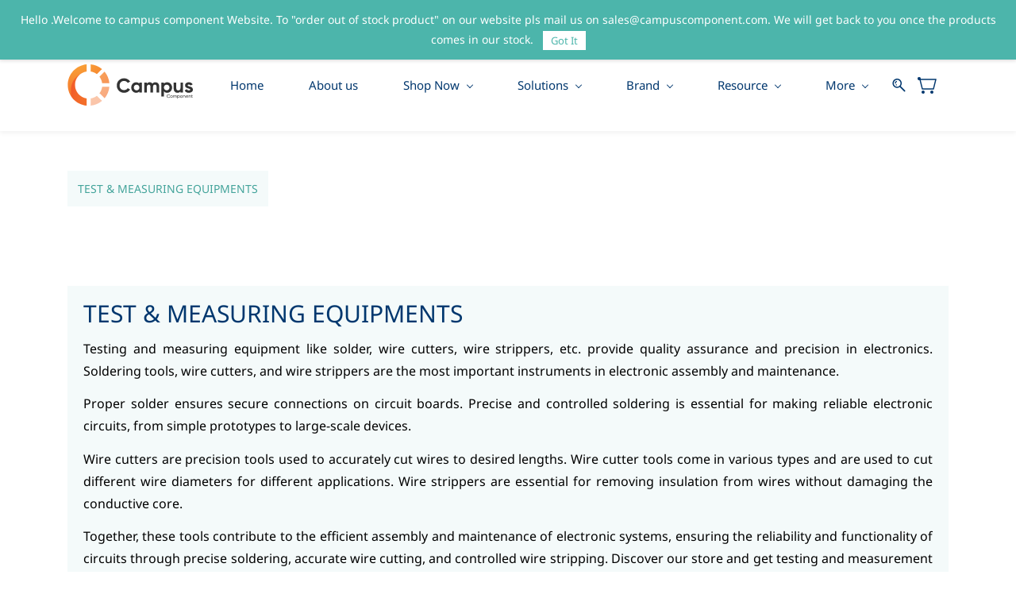

--- FILE ---
content_type: text/html;charset=UTF-8
request_url: https://www.campuscomponent.com/categories/test_measuring_equipments/2208614000002321259
body_size: 44779
content:
<!doctype html><html lang="en-US" dir="ltr" data-nojs><head><title>Buy Electronic Test Equipment & Measuring Instruments Online</title><meta name="viewport" content="width=device-width, initial-scale=1.0, shrink-to-fit=no"><meta http-equiv="Content-Type" content="text/html; charset=utf-8"/><meta name="generator" content="Zoho Commerce, https://www.zoho.com/commerce"/><meta name="description" content="Buy test & measuring equipments online at wholesale price and best quality from Campus Component which is a leading electronic component provider in India."/><link rel="icon" href="/favicon.png"/><meta name="twitter:card" content="summary"/><meta name="twitter:url" content="https://www.campuscomponent.com/categories/test_measuring_equipments/2208614000002321259"/><meta name="twitter:title" content="Buy Electronic Test Equipment &amp; Measuring Instruments Online"/><link href="https://zfcommerce.nimbuspop.com/IDC/css/zstore-core.css" rel="preload" type="text/css" as="style"><link href="https://zfcommerce.nimbuspop.com/IDC/css/zstore-core.css" rel="stylesheet" type="text/css"><link rel="preconnect" href="//img.zohostatic.com"><link rel="preconnect" href="//static.zohocdn.com"><link rel="preconnect" href="//https://cdn1.zohoecommerce.com"><link href="https://cdn1.zohoecommerce.com/template/6207adb68cca4d75a23e83157204189e/stylesheets/style.css?v=1766733145921&storefront_domain=www.campuscomponent.com" rel="preload" type="text/css" as="style"><link href="https://cdn1.zohoecommerce.com/template/6207adb68cca4d75a23e83157204189e/stylesheets/style.css?v=1766733145921&storefront_domain=www.campuscomponent.com" rel="stylesheet" type="text/css"><link href="https://cdn1.zohoecommerce.com/template/6207adb68cca4d75a23e83157204189e/stylesheets/sub-style.css?v=1766733145921&storefront_domain=www.campuscomponent.com" rel="preload" type="text/css" as="style"><link href="https://cdn1.zohoecommerce.com/template/6207adb68cca4d75a23e83157204189e/stylesheets/sub-style.css?v=1766733145921&storefront_domain=www.campuscomponent.com" rel="stylesheet" type="text/css"><link rel="preload" type="text/css" href="//webfonts.zoho.com/css?family=Noto Sans:400,700/Nunito/Lato:300,900,700,100,400/Lora/Arvo:700,700i/Arimo/Roboto:500,700,300,400&amp;display=swap" as="style"><link rel="stylesheet" type="text/css" href="//webfonts.zoho.com/css?family=Noto Sans:400,700/Nunito/Lato:300,900,700,100,400/Lora/Arvo:700,700i/Arimo/Roboto:500,700,300,400&amp;display=swap"><link href="https://cdn1.zohoecommerce.com/zs-customcss.css?v=1766733145921&storefront_domain=www.campuscomponent.com" rel="preload" type="text/css" as="style"><link href="https://cdn1.zohoecommerce.com/zs-customcss.css?v=1766733145921&storefront_domain=www.campuscomponent.com" rel="stylesheet" type="text/css"><script>window.is_portal_site="true";</script><script type="text/javascript">window.zs_view="category";window.zs_category = {"category_id":"2208614000002321259","name":"TEST & MEASURING EQUIPMENTS","description":"<p style=\"text-align:justify; margin-bottom:10pt\"><span style=\"font-size:16px; color:rgb(0, 0, 0)\" class=\" \">Testing and measuring equipment like solder, wire cutters, wire strippers, etc. provide quality assurance and precision in electronics. Soldering tools, wire cutters, and wire strippers are the most important instruments in electronic assembly and maintenance.<\/span><\/p><p style=\"text-align:justify; margin-bottom:10pt\"><span style=\"font-size:16px; color:rgb(0, 0, 0)\" class=\" \">Proper solder ensures secure connections on circuit boards. Precise and controlled soldering is essential for making reliable electronic circuits, from simple prototypes to large-scale devices.<\/span><\/p><p style=\"text-align:justify; margin-bottom:10pt\"><span style=\"font-size:16px; color:rgb(0, 0, 0)\" class=\" \">Wire cutters are precision tools used to accurately cut wires to desired lengths. Wire cutter tools come in various types and are used to cut different wire diameters for different applications. Wire strippers are essential for removing insulation from wires without damaging the conductive core.<\/span><\/p><p style=\"text-align:justify; margin-bottom:10pt\"><span style=\"font-size:16px; color:rgb(0, 0, 0)\" class=\" \">Together, these tools contribute to the efficient assembly and maintenance of electronic systems, ensuring the reliability and functionality of circuits through precise soldering, accurate wire cutting, and controlled wire stripping. Discover our store and get testing and measurement equipment from top brands like ARMSOL and many more.<\/span><\/p>","handle":"test_measuring_equipments","url":"/categories/test_measuring_equipments/2208614000002321259","number_columns":2,"order":1,"parent_category_id":"0","products":[{"product_id":"2208614000035983591","name":"Armsol Soldering Bit Cleaning Rectangular Sponge - TE-3203-D","type":0,"handle":"armsol-soldering-bit-cleaning-rectangular-sponge-te-3203-d","url":"/products/armsol-soldering-bit-cleaning-rectangular-sponge-te-3203-d/2208614000035983591","quick_look_url":"/products/armsol-soldering-bit-cleaning-rectangular-sponge-te-3203-d/2208614000035983591?quick_look=true","category_id":"2208614000036029002","brand":"ARMSOL","status":true,"description":"<div style=\"\"><div style=\"\"><div style=\"\"><div style=\"\"><div><div><span style=\"font-size:24px; color:rgb(0, 0, 0); font-weight:bold\">Get&nbsp;the high-quality Soldering Bit Cleaning Rectangular Sponge at&nbsp;the best price in India.<\/span><span style=\"font-weight:bold\"><span style=\"font-size:16px; color:rgb(234, 119, 4)\" class=\"  \"><br><\/span><\/span><\/div><div style=\"text-align:justify\"><span style=\"color:rgb(0, 0, 0)\"><br><\/span><\/div><div style=\"text-align:justify\"><span style=\"color:rgb(0, 0, 0)\"><br><\/span><\/div><div style=\"text-align:justify\"><span style=\"color:rgb(0, 0, 0)\">Armsol soldering bit cleaning sponge is porous, so it holds water. Rubbing a hot soldering iron tip on a wet sponge causes the solder to contract at a different rate than the soldering iron, helping to knock off any globs of solder that may be clinging to the tip. It is an ideal replacement for the old sponges. It removes all the Solder residue and keeps your Soldering tip clean. It lasts long even after extensive multiple-time usage.<span style=\"font-weight:bold\"><span style=\"font-size:16px\" class=\"  \"><br><\/span><\/span><\/span><\/div><div style=\"text-align:justify\"><span style=\"font-weight:bold\"><span style=\"font-size:16px; color:rgb(234, 119, 4)\" class=\"  \"><br><\/span><\/span><\/div><div><span style=\"font-weight:bold\"><span style=\"font-size:16px; color:rgb(234, 119, 4)\" class=\"  \">RECTANGULAR SPONGE FEATURES:-<\/span><span class=\" \" style=\"color:inherit\"><br><\/span><\/span><\/div><ul><li style=\"font-style:inherit; font-weight:inherit\"><span style=\"color:rgb(0, 0, 0)\">It is used for soldering iron cleaning<\/span><\/li><li style=\"font-style:inherit; font-weight:inherit\"><span style=\"color:rgb(0, 0, 0)\">The cleaning sponge will be expanded when it soaks in water and can be squeezed<\/span><\/li><li style=\"font-style:inherit; font-weight:inherit\"><span style=\"color:rgb(0, 0, 0)\">Squeeze the sponge if it is wet with water, otherwise, it will damage the tip<\/span><\/li><li style=\"font-style:inherit; font-weight:inherit\"><span style=\"color:rgb(0, 0, 0)\">The sponge must be soaked in water, neither too much nor too little<\/span><\/li><li style=\"font-style:inherit; font-weight:inherit\"><span style=\"color:rgb(0, 0, 0)\">It can be placed in the base of the iron frame<\/span><\/li><li style=\"font-style:inherit; font-weight:inherit\"><span style=\"color:rgb(0, 0, 0)\">It will not hurt the alloy layer of the iron tip<\/span><\/li><li style=\"font-style:inherit; font-weight:inherit\"><span style=\"color:rgb(0, 0, 0)\">Prevent oxidation and overheating of the tip<\/span><\/li><li style=\"font-style:inherit; font-weight:inherit\"><span style=\"color:rgb(0, 0, 0)\">Remove solder residue and maintain the components of the PCB board<\/span><\/li><\/ul><div><span style=\"font-weight:bold\"><span style=\"font-size:16px; color:rgb(234, 119, 4)\" class=\" \">RECTANGULAR SPONGE SPECIFICATIONS:-<\/span><span style=\"color:rgb(0, 0, 0)\"><span class=\" \" style=\"font-size:16px\"><br><\/span><\/span><\/span><\/div><div style=\"\"><ul style=\"\"><li style=\"font-style:inherit; font-weight:inherit\"><span style=\"color:rgb(0, 0, 0)\">Soldering Bit Cleaning Sponge<\/span><\/li><li style=\"font-style:inherit; font-weight:inherit\"><span style=\"color:rgb(0, 0, 0)\">Shape: Round<\/span><\/li><li style=\"font-style:inherit; font-weight:inherit\"><span style=\"color:rgb(0, 0, 0)\">Colour: Yellow<\/span><\/li><li style=\"font-style:inherit; font-weight:inherit\"><span style=\"color:rgb(0, 0, 0)\">Diameter \u2013 5cm<\/span><\/li><\/ul><div><span style=\"color:rgb(0, 0, 0)\"><br><\/span><\/div><div><div><span style=\"font-size:16px; font-weight:bold\"><span style=\"color:rgb(0, 0, 0)\">Explore all the Latest Products of <\/span><a href=\"https://www.campuscomponent.com/categories/test_measuring_equipments/2208614000002321259?pf=1284391000027022219_Brand_ARMSOL\" title=\"ARMSOL\" target=\"_blank\" style=\"color:rgb(48, 4, 234)\">ARMSOL<\/a><\/span><span style=\"color:rgb(0, 0, 0)\"><br><\/span><\/div><\/div><\/div><\/div><\/div><\/div><\/div><\/div>","short_description":"","has_variant_price":false,"has_variants":false,"is_out_of_stock":true,"label_price":18,"selling_price":18,"starts_with":18,"ends_with":18,"on_sale":false,"is_returnable":true,"is_stock_managed":false,"documents":[{"document_id":"2208614000035983618","name":"armsol recatangle sponge-min.PNG","is_featured":false,"attachment_order":0,"alter_text":"Armsol Soldering Bit Bleaning Rectangular Sponge"}],"images":[{"id":"2208614000035983618","url":"/product-images/armsol+recatangle+sponge-min.PNG/2208614000035983618","title":"Armsol Soldering Bit Bleaning Rectangular Sponge","alternate_text":"Armsol Soldering Bit Bleaning Rectangular Sponge","order":0,"is_featured":true,"is_placeholder_image":false}],"attributes":[],"seo":{"description":"","title":"Armsol Soldering Bit Cleaning Rectangular Sponge - TE-3203-D"},"specification_group":[],"variants":[{"variant_id":"2208614000035983591","options":[],"stock_available":0,"double_stock_available":0,"is_out_of_stock":true,"is_returnable":false,"selling_price":18,"label_price":0,"sku":"TE-3203-D","isbn":"","mpn":"","upc":"","ean":"","price_brackets":[],"images":[{"id":"2208614000035983618","url":"/product-images/armsol+recatangle+sponge-min.PNG/2208614000035983618","title":"Armsol Soldering Bit Bleaning Rectangular Sponge","alternate_text":"Armsol Soldering Bit Bleaning Rectangular Sponge","order":0,"is_featured":false,"is_placeholder_image":false}],"is_available_for_purchase":false,"is_deliverable":true,"hide_add_to_cart":false,"show_add_to_quote":false,"hide_price":false,"product_type":"goods","hsn_or_sac":"85151100","minimum_order_quantity":"","maximum_order_quantity":"","return_period_in_days":0,"is_combo_product":false,"manufacturer":"ARMSOL","is_stock_managed":true}],"tags":[],"review_id":"47569000029826257","is_social_share_enabled":false,"is_product_custom_fields_enabled":true,"is_product_review_enabled":true,"is_product_price_brackets_available":false,"is_input_custom_field_available":false,"unit":"Pcs","is_available_for_purchase":false,"is_deliverable":true,"manufacturer":"ARMSOL","currency_code":"INR"},{"product_id":"2208614000035983636","name":"Armsol Soldering Bit Cleaning Round Sponge - TE-3204-D","type":0,"handle":"armsol-soldering-bit-cleaning-round-sponge-te-3204-d","url":"/products/armsol-soldering-bit-cleaning-round-sponge-te-3204-d/2208614000035983636","quick_look_url":"/products/armsol-soldering-bit-cleaning-round-sponge-te-3204-d/2208614000035983636?quick_look=true","category_id":"2208614000036029002","brand":"ARMSOL","status":true,"description":"<div style=\"\"><h4 style=\"font-size:18px\"><span style=\"font-size:24px; color:rgb(0, 0, 0)\">Get&nbsp;the high-quality Soldering Bit Cleaning Round Sponge at&nbsp;the best price in India.<\/span><span style=\"color:rgb(234, 119, 4)\"><br><\/span><\/h4><h4 style=\"font-size:18px\"><span style=\"color:rgb(234, 119, 4)\">Soldering Round Sponge Features:-<\/span><\/h4><ul style=\"\"><li style=\"font-style:inherit; font-weight:inherit\"><span style=\"color:rgb(0, 0, 0)\">It is used for soldering iron cleaning<\/span><\/li><li style=\"font-style:inherit; font-weight:inherit\"><span style=\"color:rgb(0, 0, 0)\">The cleaning sponge will be expanded when it soaks in water and can be squeezed<\/span><\/li><li style=\"font-style:inherit; font-weight:inherit\"><span style=\"color:rgb(0, 0, 0)\">Squeeze the sponge if it is wet with water, otherwise, it will damage the tip<\/span><\/li><li style=\"font-style:inherit; font-weight:inherit\"><span style=\"color:rgb(0, 0, 0)\">The sponge must be soaked in water, neither too much nor too little<\/span><\/li><li style=\"font-style:inherit; font-weight:inherit\"><span style=\"color:rgb(0, 0, 0)\">It can be placed in the base of the iron frame<\/span><\/li><li style=\"font-style:inherit; font-weight:inherit\"><span style=\"color:rgb(0, 0, 0)\">It will not hurt the alloy layer of the iron tip<\/span><\/li><li style=\"font-style:inherit; font-weight:inherit\"><span style=\"color:rgb(0, 0, 0)\">Prevent oxidation and overheating of the tip<\/span><\/li><li style=\"font-style:inherit; font-weight:inherit\"><span style=\"color:rgb(0, 0, 0)\">Remove solder residue and maintain the components of the PCB board<\/span><\/li><\/ul><h4 style=\"font-size:18px\"><span style=\"color:rgb(234, 119, 4)\">Soldering Round Sponge Specifications:-<\/span><\/h4><ul style=\"\"><li style=\"font-style:inherit; font-weight:inherit\"><span style=\"color:rgb(0, 0, 0)\">Soldering Bit Cleaning Sponge<\/span><\/li><li style=\"font-style:inherit; font-weight:inherit\"><span style=\"color:rgb(0, 0, 0)\">Shape: Round<\/span><\/li><li style=\"font-style:inherit; font-weight:inherit\"><span style=\"color:rgb(0, 0, 0)\">Colour: Yellow<\/span><\/li><li style=\"font-style:inherit; font-weight:inherit\"><span style=\"color:rgb(0, 0, 0)\">Diameter \u2013 5cm<\/span><\/li><\/ul><div><div><span style=\"color:rgb(0, 0, 0); font-size:16px; font-weight:700\">Explore all the Latest Products of&nbsp;<\/span><a href=\"https://www.campuscomponent.com/categories/test_measuring_equipments/2208614000002321259?pf=1284391000027022219_Brand_ARMSOL\" title=\"ARMSOL\" target=\"_blank\" style=\"color:rgb(48, 4, 234)\">ARMSOL<\/a><br><\/div><\/div><\/div>","short_description":"","has_variant_price":false,"has_variants":false,"is_out_of_stock":false,"label_price":15,"selling_price":15,"starts_with":15,"ends_with":15,"on_sale":false,"is_returnable":true,"is_stock_managed":false,"documents":[{"document_id":"2208614000035983643","name":"armsol sponge-min.PNG","is_featured":false,"attachment_order":0,"alter_text":"Armsol Soldering Bit Bleaning Round Sponge"}],"images":[{"id":"2208614000035983643","url":"/product-images/armsol+sponge-min.PNG/2208614000035983643","title":"Armsol Soldering Bit Bleaning Round Sponge","alternate_text":"Armsol Soldering Bit Bleaning Round Sponge","order":0,"is_featured":true,"is_placeholder_image":false}],"attributes":[],"seo":{"description":"","title":"Armsol Soldering Bit Cleaning Round Sponge - TE-3204-D"},"specification_group":[],"variants":[{"variant_id":"2208614000035983636","options":[],"stock_available":20,"double_stock_available":20,"is_out_of_stock":false,"is_returnable":false,"selling_price":15,"label_price":0,"sku":"TE-3204-D","isbn":"","mpn":"","upc":"","ean":"","price_brackets":[],"images":[{"id":"2208614000035983643","url":"/product-images/armsol+sponge-min.PNG/2208614000035983643","title":"Armsol Soldering Bit Bleaning Round Sponge","alternate_text":"Armsol Soldering Bit Bleaning Round Sponge","order":0,"is_featured":false,"is_placeholder_image":false}],"is_available_for_purchase":false,"is_deliverable":true,"hide_add_to_cart":false,"show_add_to_quote":false,"hide_price":false,"product_type":"goods","hsn_or_sac":"85151100","minimum_order_quantity":"","maximum_order_quantity":"","return_period_in_days":0,"is_combo_product":false,"manufacturer":"ARMSOL","is_stock_managed":true}],"tags":[],"review_id":"47569000029829745","is_social_share_enabled":false,"is_product_custom_fields_enabled":true,"is_product_review_enabled":true,"is_product_price_brackets_available":false,"is_input_custom_field_available":false,"unit":"Pcs","is_available_for_purchase":false,"is_deliverable":true,"manufacturer":"ARMSOL","currency_code":"INR"},{"product_id":"2208614000035983667","name":"Armsol Metalic Desoldering Pump - TE-3205-D","type":0,"handle":"armsol-metalic-desoldering-pump-te-3205-d","url":"/products/armsol-metalic-desoldering-pump-te-3205-d/2208614000035983667","quick_look_url":"/products/armsol-metalic-desoldering-pump-te-3205-d/2208614000035983667?quick_look=true","category_id":"2208614000036029002","brand":"ARMSOL","status":true,"description":"<div style=\"\"><p style=\"text-align:justify\"><span style=\"\" class=\" \"><span style=\"color:rgb(0, 0, 0); font-size:24px; font-weight:bold\">Get&nbsp;the high-quality <\/span><span style=\"color:rgb(0, 0, 0); font-size:24px; font-weight:700\">Metallic<\/span><span style=\"color:rgb(0, 0, 0); font-size:24px; font-weight:bold\">&nbsp;Body Desol Pump&nbsp; at&nbsp;the best price in India.<\/span><br><\/span><\/p><p style=\"text-align:justify\"><span style=\"color:rgb(0, 0, 0)\">ARMSOL Metal Body Desoldering Pump is the ideal tool for removing heated solder from a PCB and this Desoldering&nbsp;pump is made from high-grade material. It is a durable full metal body Desoldering&nbsp;pump. This high-quality product has good Desoldering&nbsp;capability due to strong suction and durable build.<\/span><br><\/p><p style=\"text-align:justify\"><span style=\"color:rgb(0, 0, 0); font-size:14px\" class=\" \">This ARMSOL High-Quality Black Aluminium Body Desoldering Pump is an economical and durable full Aluminium metal body desoldering pump with a heat-resistant replaceable silicone tip. This quality product has exceptional desoldering ability due to strong suction and durable build.<\/span><\/p><h4><span style=\"font-style:inherit; color:rgb(234, 119, 4); font-size:16px\" class=\" \">Metal Desoldering Pump Features:-<\/span><\/h4><ul><li style=\"font-style:inherit; font-weight:inherit\">Dimensions: 200 x 20 mm (Length x Diameter)<\/li><li style=\"color:inherit; font-style:inherit; font-weight:inherit\">Color: Black<\/li><li style=\"color:inherit; font-style:inherit; font-weight:inherit\">Weight: 56g<\/li><li style=\"color:inherit; font-style:inherit; font-weight:inherit\">Body Material: Aluminium, Steel, and Plastic<\/li><li style=\"color:inherit; font-style:inherit; font-weight:inherit\">Durable and branded product from Soldron<\/li><li style=\"color:inherit; font-style:inherit; font-weight:inherit\">High-temperature capability<\/li><li style=\"color:inherit; font-style:inherit; font-weight:inherit\">Highly efficient for de-soldering purposes<\/li><li style=\"color:inherit; font-style:inherit; font-weight:inherit\">Ultra-high suction capacity<\/li><li style=\"color:inherit; font-style:inherit; font-weight:inherit\">Easy to load, trigger and eject<\/li><li style=\"color:inherit; font-style:inherit; font-weight:inherit\">High quality for long life<\/li><li style=\"color:inherit; font-style:inherit; font-weight:inherit\">Lightweight design<br><\/li><\/ul><div><div><span style=\"font-weight:bold\"><span style=\"color:rgb(0, 0, 0); font-size:16px\">Explore all the Latest Products of&nbsp;<\/span><a href=\"https://www.campuscomponent.com/categories/test_measuring_equipments/2208614000002321259?pf=1284391000027022219_Brand_ARMSOL\" title=\"ARMSOL\" target=\"_blank\" style=\"color:rgb(48, 4, 234)\">ARMSOL<\/a><\/span><br><\/div><\/div><\/div>","short_description":"","has_variant_price":false,"has_variants":false,"is_out_of_stock":true,"label_price":157,"selling_price":157,"starts_with":157,"ends_with":157,"on_sale":false,"is_returnable":true,"is_stock_managed":false,"documents":[{"document_id":"2208614000035983674","name":"metallic pump-min.PNG","is_featured":false,"attachment_order":0,"alter_text":"Armsol Metallic Desoldering Pump"}],"images":[{"id":"2208614000035983674","url":"/product-images/metallic+pump-min.PNG/2208614000035983674","title":"Armsol Metallic Desoldering Pump","alternate_text":"Armsol Metallic Desoldering Pump","order":0,"is_featured":true,"is_placeholder_image":false}],"attributes":[],"seo":{"description":"","title":"Armsol Metalic Desoldering Pump - TE-3205-D"},"specification_group":[],"variants":[{"variant_id":"2208614000035983667","options":[],"stock_available":0,"double_stock_available":0,"is_out_of_stock":true,"is_returnable":false,"selling_price":157,"label_price":0,"sku":"TE-3205-D","isbn":"","mpn":"","upc":"","ean":"","price_brackets":[],"images":[{"id":"2208614000035983674","url":"/product-images/metallic+pump-min.PNG/2208614000035983674","title":"Armsol Metallic Desoldering Pump","alternate_text":"Armsol Metallic Desoldering Pump","order":0,"is_featured":false,"is_placeholder_image":false}],"is_available_for_purchase":false,"is_deliverable":true,"hide_add_to_cart":false,"show_add_to_quote":false,"hide_price":false,"product_type":"goods","hsn_or_sac":"85151100","minimum_order_quantity":"","maximum_order_quantity":"","return_period_in_days":0,"is_combo_product":false,"manufacturer":"ARMSOL","is_stock_managed":true}],"tags":[],"review_id":"47569000029834345","is_social_share_enabled":false,"is_product_custom_fields_enabled":true,"is_product_review_enabled":true,"is_product_price_brackets_available":false,"is_input_custom_field_available":false,"unit":"Pcs","is_available_for_purchase":false,"is_deliverable":true,"manufacturer":"ARMSOL","currency_code":"INR"},{"product_id":"2208614000035983712","name":"Armsol Goot Desoldering Pump (GS-100) - TE-3206-D","type":0,"handle":"armsol-goot-desoldering-pump-gs-100-te-3206-d","url":"/products/armsol-goot-desoldering-pump-gs-100-te-3206-d/2208614000035983712","quick_look_url":"/products/armsol-goot-desoldering-pump-gs-100-te-3206-d/2208614000035983712?quick_look=true","category_id":"2208614000036029002","brand":"ARMSOL","status":true,"description":"<div style=\"text-align:justify\"><div><span style=\"color:rgb(0, 0, 0)\"><span class=\" \" style=\"font-size:24px; font-weight:bold\">Get&nbsp;the high-quality&nbsp;GOOT PUMP (GS-100)&nbsp;at&nbsp;the best price in India.<\/span><br><\/span><\/div><\/div><div style=\"text-align:justify\"><span style=\"color:rgb(0, 0, 0)\"><br><\/span><\/div><div style=\"text-align:justify\"><span style=\"color:rgb(0, 0, 0)\">Goot GS 100 Desoldering Pump is a premium quality product from Goot. Armsol is a well-known Soldering Equipment Manufacturer for a qualitative range of Soldering Accessories. All Goot GS 100 Desoldering Pump is manufactured by using quality assured material and advanced techniques, which make them up to the standard in this highly challenging field. The materials utilized to manufacture Goot GS 100 Desoldering Pump, are sourced from the most reliable and official vendors, chosen after performing detailed market surveys. Goot products are widely acknowledged in the market for their high quality. We are dedicatedly involved in providing an excellent quality array of Goot Soldering Accessories. The plunger can be stored inside the shaft by pushing it in completely, and pressing the vacuum release button. Compact storage.<\/span><\/div><div style=\"text-align:justify\"><span style=\"color:rgb(0, 0, 0)\"><br><\/span><\/div><div><span style=\"font-weight:bold; color:rgb(234, 119, 4)\"><span style=\"font-size:16px\" class=\" \">Goot Desoldering Pump Features:-<\/span><span class=\" \" style=\"font-size:16px\"><br><\/span><\/span><\/div><div><ul><li style=\"font-style:inherit; font-weight:inherit\"><span style=\"font-style:inherit; font-weight:inherit; color:rgb(0, 0, 0)\">Jumbo Size&nbsp;\u2013 Large Vacuum Capacity<\/span><\/li><li style=\"font-style:inherit; font-weight:inherit\"><span style=\"font-style:inherit; font-weight:inherit; color:rgb(0, 0, 0)\">Suitable for ESD, SMT &amp; Cleanroom Labs<\/span><\/li><li style=\"font-style:inherit; font-weight:inherit\"><span style=\"color:rgb(0, 0, 0)\">Color ivory<\/span><\/li><li style=\"font-style:inherit; font-weight:inherit\"><span style=\"color:rgb(0, 0, 0)\">GS-100 Large 330mm or 13 inches<\/span><\/li><li style=\"font-style:inherit; font-weight:inherit\"><span style=\"color:rgb(0, 0, 0)\">Original Goot, Made in Japan<\/span><\/li><li style=\"font-style:inherit; font-weight:inherit\"><span style=\"color:rgb(0, 0, 0)\">Self-Cleaning Shaft<\/span><\/li><li style=\"font-style:inherit; font-weight:inherit\"><span style=\"color:rgb(0, 0, 0)\">Plunger Lock Function<\/span><\/li><\/ul><h3 style=\"font-size:22px\"><span style=\"color:rgb(234, 119, 4)\">Goot Desoldering Pump Applications:-<\/span><\/h3><ul style=\"\"><li style=\"font-style:inherit; font-weight:inherit\"><span style=\"color:rgb(0, 0, 0)\">ESD Labs<\/span><\/li><li style=\"font-style:inherit; font-weight:inherit\"><span style=\"color:rgb(0, 0, 0)\">Handling ESD Sensitive Devices<\/span><\/li><li style=\"font-style:inherit; font-weight:inherit\"><span style=\"color:rgb(0, 0, 0)\">Antistatic Labs<\/span><\/li><li style=\"font-style:inherit; font-weight:inherit\"><span style=\"color:rgb(0, 0, 0)\">ESD Cleanrooms<\/span><\/li><li style=\"font-style:inherit; font-weight:inherit\"><span style=\"color:rgb(0, 0, 0)\">Salon<\/span><\/li><\/ul><div><div><span style=\"color:rgb(0, 0, 0); font-size:16px; font-weight:700\">Explore all the Latest Products of&nbsp;<\/span><a href=\"https://www.campuscomponent.com/categories/test_measuring_equipments/2208614000002321259?pf=1284391000027022219_Brand_ARMSOL\" title=\"ARMSOL\" target=\"_blank\" style=\"color:rgb(48, 4, 234)\">ARMSOL<\/a><br><\/div><\/div><\/div>","short_description":"","has_variant_price":false,"has_variants":false,"is_out_of_stock":false,"label_price":300,"selling_price":300,"starts_with":300,"ends_with":300,"on_sale":false,"is_returnable":true,"is_stock_managed":false,"documents":[{"document_id":"2208614000035983747","name":"goot pump.PNG","is_featured":false,"attachment_order":0,"alter_text":"Armsol Goot Desoldering Pump (GS-100)"}],"images":[{"id":"2208614000035983747","url":"/product-images/goot+pump.PNG/2208614000035983747","title":"Armsol Goot Desoldering Pump (GS-100)","alternate_text":"Armsol Goot Desoldering Pump (GS-100)","order":0,"is_featured":true,"is_placeholder_image":false}],"attributes":[],"seo":{"description":"","title":"Armsol Goot Desoldering Pump (GS-100) - TE-3206-D"},"specification_group":[],"variants":[{"variant_id":"2208614000035983712","options":[],"stock_available":27,"double_stock_available":27,"is_out_of_stock":false,"is_returnable":false,"selling_price":300,"label_price":0,"sku":"TE-3206-D","isbn":"","mpn":"GS-100","upc":"","ean":"","price_brackets":[],"images":[{"id":"2208614000035983747","url":"/product-images/goot+pump.PNG/2208614000035983747","title":"Armsol Goot Desoldering Pump (GS-100)","alternate_text":"Armsol Goot Desoldering Pump (GS-100)","order":0,"is_featured":false,"is_placeholder_image":false}],"is_available_for_purchase":false,"is_deliverable":true,"hide_add_to_cart":false,"show_add_to_quote":false,"hide_price":false,"product_type":"goods","hsn_or_sac":"85151100","minimum_order_quantity":"","maximum_order_quantity":"","return_period_in_days":0,"is_combo_product":false,"manufacturer":"ARMSOL","is_stock_managed":true}],"tags":[],"review_id":"47569000029834873","is_social_share_enabled":false,"is_product_custom_fields_enabled":true,"is_product_review_enabled":true,"is_product_price_brackets_available":false,"is_input_custom_field_available":false,"unit":"Pcs","is_available_for_purchase":false,"is_deliverable":true,"manufacturer":"ARMSOL","currency_code":"INR"},{"product_id":"2208614000035983757","name":"Armsol Imported Aluminium Body Desoldering Pump - TE-3207-D","type":0,"handle":"armsol-imported-aluminium-body-desoldering-pump-te-3207-d","url":"/products/armsol-imported-aluminium-body-desoldering-pump-te-3207-d/2208614000035983757","quick_look_url":"/products/armsol-imported-aluminium-body-desoldering-pump-te-3207-d/2208614000035983757?quick_look=true","category_id":"2208614000036029002","brand":"ARMSOL","status":true,"description":"<div style=\"text-align:justify\"><div><div><span style=\"color:rgb(0, 0, 0); font-size:24px; font-weight:bold\" class=\" \">Get&nbsp;the high-quality DE Soldering&nbsp;Pump at&nbsp;the best price in India.<\/span><br><\/div><\/div><div><span style=\"color:rgb(0, 0, 0)\"><br><\/span><\/div><div><span style=\"color:rgb(0, 0, 0)\">ARMSOL Blue Desoldering Pump is the ideal tool for removing heated solder from a PCB and this desoldering pump is made from high-grade material. It is a durable desoldering pump. This high-quality product has good desoldering capability due to strong suction and durable build. This ARMSOL High-Quality Blue Aluminium Body Desoldering Pump is an economical and durable full Aluminium metal body desoldering pump with a heat-resistant replaceable silicone tip. This quality product has exceptional desoldering ability due to strong suction and durable build. Desoldering Pump is very useful for engineers, electronics repairers, hobbyists, etc.&nbsp;Desoldering Pump help to remove solder from the electric equipment Circuit for troubleshooting, repair, replacement.<\/span><\/div><div><span style=\"color:rgb(0, 0, 0)\"><br><\/span><\/div><div><span style=\"font-size:16px; font-weight:bold; color:rgb(234, 119, 4)\" class=\" \">Imported Desoldering Pump:-<\/span><span style=\"color:rgb(0, 0, 0)\"><span class=\" \" style=\"font-size:16px\"><br><\/span><\/span><\/div><div><div style=\"\"><ul style=\"\"><li style=\"font-style:inherit; font-weight:inherit\"><span class=\" \" style=\"font-size:14px; color:rgb(0, 0, 0)\">Blue Colored plastic body<\/span><\/li><li style=\"font-style:inherit; font-weight:inherit\"><span class=\" \" style=\"font-size:14px; color:rgb(0, 0, 0)\">High suction power<\/span><\/li><li style=\"font-style:inherit; font-weight:inherit\"><span class=\" \" style=\"font-size:14px; color:rgb(0, 0, 0)\">Easily replaceable nozzle<\/span><\/li><li style=\"font-style:inherit; font-weight:inherit\"><span class=\" \" style=\"font-size:14px; color:rgb(0, 0, 0)\">Easy to clean and maintain<\/span><\/li><li style=\"font-style:inherit; font-weight:inherit\"><span class=\" \" style=\"font-size:14px; color:rgb(0, 0, 0)\">Ideal for removing multi-legged components and excessive solder.<\/span><\/li><li style=\"font-style:inherit; font-weight:inherit\"><span class=\" \" style=\"font-size:14px; color:rgb(0, 0, 0)\">High-temperature capability<\/span><\/li><li style=\"font-style:inherit; font-weight:inherit\"><span class=\" \" style=\"font-size:14px; color:rgb(0, 0, 0)\">Highly efficient for de-soldering purposes<\/span><\/li><li style=\"font-style:inherit; font-weight:inherit\"><span class=\" \" style=\"font-size:14px; color:rgb(0, 0, 0)\">This quality product has exceptional desoldering ability due to strong suction and durable build.<\/span><\/li><\/ul><div><div><span style=\"font-weight:bold\"><span style=\"color:rgb(0, 0, 0); font-size:16px\">Explore all the Latest Products of&nbsp;<\/span><a href=\"https://www.campuscomponent.com/categories/test_measuring_equipments/2208614000002321259?pf=1284391000027022219_Brand_ARMSOL\" title=\"ARMSOL\" target=\"_blank\" style=\"color:rgb(48, 4, 234)\">ARMSOL<\/a><\/span><br><\/div><\/div><\/div><\/div><\/div>","short_description":"","has_variant_price":false,"has_variants":false,"is_out_of_stock":false,"label_price":67,"selling_price":67,"starts_with":67,"ends_with":67,"on_sale":false,"is_returnable":true,"is_stock_managed":false,"documents":[{"document_id":"2208614000036073057","name":"imported pump-min.PNG","is_featured":false,"attachment_order":0,"alter_text":"Armsol Imported Aluminium Body Desoldering Pump"}],"images":[{"id":"2208614000036073057","url":"/product-images/imported+pump-min.PNG/2208614000036073057","title":"Armsol Imported Aluminium Body Desoldering Pump","alternate_text":"Armsol Imported Aluminium Body Desoldering Pump","order":0,"is_featured":true,"is_placeholder_image":false}],"attributes":[],"seo":{"description":"","title":"Armsol Imported Aluminium Body Desoldering Pump - TE-3207-D"},"specification_group":[],"variants":[{"variant_id":"2208614000035983757","options":[],"stock_available":20,"double_stock_available":20,"is_out_of_stock":false,"is_returnable":false,"selling_price":67,"label_price":0,"sku":"TE-3207-D","isbn":"","mpn":"","upc":"","ean":"","price_brackets":[],"images":[{"id":"2208614000036073057","url":"/product-images/imported+pump-min.PNG/2208614000036073057","title":"Armsol Imported Aluminium Body Desoldering Pump","alternate_text":"Armsol Imported Aluminium Body Desoldering Pump","order":0,"is_featured":false,"is_placeholder_image":false}],"is_available_for_purchase":false,"is_deliverable":true,"hide_add_to_cart":false,"show_add_to_quote":false,"hide_price":false,"product_type":"goods","hsn_or_sac":"85151100","minimum_order_quantity":"","maximum_order_quantity":"","return_period_in_days":0,"is_combo_product":false,"manufacturer":"ARMSOL","is_stock_managed":true}],"tags":[],"review_id":"47569000029839109","is_social_share_enabled":false,"is_product_custom_fields_enabled":true,"is_product_review_enabled":true,"is_product_price_brackets_available":false,"is_input_custom_field_available":false,"unit":"Pcs","is_available_for_purchase":false,"is_deliverable":true,"manufacturer":"ARMSOL","currency_code":"INR"},{"product_id":"2208614000036004221","name":"Armsol Soldering Iron ASL-25WT/230V AC - TE-3186-D","type":0,"handle":"armsol-soldering-iron-asl-25wt-230v-ac-te-3186-d","url":"/products/armsol-soldering-iron-asl-25wt-230v-ac-te-3186-d/2208614000036004221","quick_look_url":"/products/armsol-soldering-iron-asl-25wt-230v-ac-te-3186-d/2208614000036004221?quick_look=true","category_id":"2208614000036029002","brand":"ARMSOL","status":true,"description":"<div style=\"\"><div style=\"\"><div style=\"\"><div><div><span style=\"font-weight:bold; font-size:16px; color:rgb(234, 119, 4)\" class=\" \"><div><span style=\"color:rgb(0, 0, 0); font-size:24px\" class=\" \">Get&nbsp;the high-quality&nbsp;Soldering Iron ASL-25WT/230V AC&nbsp;at&nbsp;the best price in India.<\/span><span class=\" \"><br><\/span><\/div><\/span><\/div><div><span style=\"font-weight:bold\"><span style=\"font-size:16px; color:rgb(234, 119, 4)\" class=\" \"><br><\/span><\/span><\/div><div><span style=\"font-weight:bold\"><span style=\"font-size:16px; color:rgb(234, 119, 4)\" class=\" \">SOLDERING IRON ASL-25WT/230V AC Features:-<\/span><span class=\" \" style=\"color:inherit; font-size:16px\"><br><\/span><\/span><\/div><ol style=\"\"><li style=\"font-style:inherit; font-weight:inherit\"><span style=\"color:rgb(0, 0, 0)\">General-purpose for all Electronics &amp; Electricals applications.<\/span><\/li><li style=\"font-style:inherit; font-weight:inherit\"><span style=\"color:rgb(0, 0, 0)\">Attains full operating temperature within seconds.<\/span><\/li><li style=\"font-style:inherit; font-weight:inherit\"><span style=\"color:rgb(0, 0, 0)\">Maintains constant tip temperature even in the high air blow conditions.<\/span><\/li><li style=\"font-style:inherit; font-weight:inherit\"><span style=\"color:rgb(0, 0, 0)\">Low Leakage Current and reduces the chances of Electric shock.<\/span><\/li><li style=\"font-style:inherit; font-weight:inherit\"><span style=\"color:rgb(0, 0, 0)\">Safe for the use of dedicated and sensitive Components.<\/span><\/li><li style=\"font-style:inherit; font-weight:inherit\"><span style=\"color:rgb(0, 0, 0)\">High Quality Built Material &amp; Hook provided to Hang.<\/span><\/li><li style=\"font-style:inherit; font-weight:inherit\"><span style=\"color:rgb(0, 0, 0)\">Maximum heat transfer efficiency.<\/span><\/li><li style=\"font-style:inherit; font-weight:inherit\"><span style=\"color:rgb(0, 0, 0)\">Slide-on replaceable tips.<\/span><\/li><li style=\"font-style:inherit; font-weight:inherit\"><span style=\"color:rgb(0, 0, 0)\">Cool Grip\u2019 Backlite<\/span><\/li><li style=\"font-style:inherit; font-weight:inherit\"><span style=\"color:rgb(0, 0, 0)\">Sculptured for a firm grip.<\/span><\/li><li style=\"font-style:inherit; font-weight:inherit\"><span style=\"color:rgb(0, 0, 0)\">Lightweight and easy to use.<\/span><\/li><li style=\"font-style:inherit; font-weight:inherit\"><span style=\"color:rgb(0, 0, 0)\">Durable elements designed for long life<\/span><\/li><\/ol><div><span style=\"font-weight:bold\"><span style=\"font-size:16px; color:rgb(234, 119, 4)\" class=\" \">SOLDERING IRON ASL-25WT/230V AC Applications:-<\/span><span class=\" \" style=\"font-size:16px\"><br><\/span><\/span><\/div><ol style=\"\"><li style=\"font-style:inherit; font-weight:inherit\"><span style=\"color:rgb(0, 0, 0)\">PCB assembly &amp; repair<\/span><\/li><li style=\"font-style:inherit; font-weight:inherit\"><span style=\"color:rgb(0, 0, 0)\">Electricals\u2019 soldering<\/span><\/li><li style=\"font-style:inherit; font-weight:inherit\"><span style=\"color:rgb(0, 0, 0)\">Electronics Industry<\/span><\/li><li style=\"font-style:inherit; font-weight:inherit\"><span style=\"color:rgb(0, 0, 0)\">Perfect for soldering various electronics components (TH and SMD)<\/span><\/li><li style=\"font-style:inherit; font-weight:inherit\"><span style=\"color:rgb(0, 0, 0)\">De-soldering TH components<\/span><\/li><li style=\"font-style:inherit; font-weight:inherit\"><span style=\"color:rgb(0, 0, 0)\">PCB Assembly and repair<\/span><\/li><li style=\"font-style:inherit; font-weight:inherit\"><span style=\"color:rgb(0, 0, 0)\">Textile cutting<\/span><\/li><li style=\"font-style:inherit; font-weight:inherit\"><span style=\"color:rgb(0, 0, 0)\">Jewelry soldering<\/span><\/li><\/ol><h4 style=\"font-size:18px\"><span style=\"font-size:16px; color:rgb(234, 119, 4)\" class=\" \">SOLDERING IRON ASL-25WT/230V AC Specifications:-<\/span><span class=\" \" style=\"color:inherit; font-size:16px\"><br><\/span><\/h4><ol style=\"\"><li style=\"font-style:inherit; font-weight:inherit\"><span style=\"color:rgb(0, 0, 0)\">Maximum Temperature rating(°C): 480 (Fixed)<\/span><\/li><li style=\"font-style:inherit; font-weight:inherit\"><span style=\"color:rgb(0, 0, 0)\">Operating Voltage: 230V AC<\/span><\/li><li style=\"font-style:inherit; font-weight:inherit\"><span style=\"color:rgb(0, 0, 0)\">Power Rating: 25W (Maximum)<\/span><\/li><li style=\"font-style:inherit; font-weight:inherit\"><span style=\"color:rgb(0, 0, 0)\">Color: Yellow<\/span><\/li><li style=\"font-style:inherit; font-weight:inherit\"><span style=\"color:rgb(0, 0, 0)\">Bit Type: Chisel 25W Rated<\/span><\/li><li style=\"font-style:inherit; font-weight:inherit\"><span style=\"color:rgb(0, 0, 0)\">AC Cord Type: Three Pin<\/span><\/li><\/ol><div><div><span style=\"font-weight:bold\"><span style=\"color:rgb(0, 0, 0); font-size:16px\">Explore all the Latest Products of&nbsp;<\/span><a href=\"https://www.campuscomponent.com/categories/test_measuring_equipments/2208614000002321259?pf=1284391000027022219_Brand_ARMSOL\" title=\"ARMSOL\" target=\"_blank\" style=\"color:rgb(48, 4, 234)\">ARMSOL<\/a><\/span><br><\/div><\/div><\/div><\/div><\/div><\/div>","short_description":"","has_variant_price":false,"has_variants":false,"is_out_of_stock":false,"label_price":295,"selling_price":295,"starts_with":295,"ends_with":295,"on_sale":false,"is_returnable":true,"is_stock_managed":false,"documents":[{"document_id":"2208614000036004248","name":"soldering iron-min.PNG","is_featured":false,"attachment_order":0,"alter_text":"Armsol Soldering Iron ASL-25WT/230V AC"}],"images":[{"id":"2208614000036004248","url":"/product-images/soldering+iron-min.PNG/2208614000036004248","title":"Armsol Soldering Iron ASL-25WT/230V AC","alternate_text":"Armsol Soldering Iron ASL-25WT/230V AC","order":0,"is_featured":true,"is_placeholder_image":false}],"attributes":[],"seo":{"description":"","title":"Armsol Soldering Iron ASL-25WT/230V AC - TE-3186-D"},"specification_group":[],"variants":[{"variant_id":"2208614000036004221","options":[],"stock_available":1,"double_stock_available":1,"is_out_of_stock":false,"is_returnable":false,"selling_price":295,"label_price":0,"sku":"TE-3186-D","isbn":"","mpn":"ASL-25WT/230V","upc":"","ean":"","price_brackets":[],"images":[{"id":"2208614000036004248","url":"/product-images/soldering+iron-min.PNG/2208614000036004248","title":"Armsol Soldering Iron ASL-25WT/230V AC","alternate_text":"Armsol Soldering Iron ASL-25WT/230V AC","order":0,"is_featured":false,"is_placeholder_image":false}],"is_available_for_purchase":false,"is_deliverable":true,"hide_add_to_cart":false,"show_add_to_quote":false,"hide_price":false,"product_type":"goods","hsn_or_sac":"85151100","minimum_order_quantity":"","maximum_order_quantity":"","return_period_in_days":0,"is_combo_product":false,"manufacturer":"ARMSOL","is_stock_managed":true}],"tags":[],"review_id":"47569000029733805","is_social_share_enabled":false,"is_product_custom_fields_enabled":true,"is_product_review_enabled":true,"is_product_price_brackets_available":false,"is_input_custom_field_available":false,"unit":"Pcs","is_available_for_purchase":false,"is_deliverable":true,"manufacturer":"ARMSOL","currency_code":"INR"},{"product_id":"2208614000036004256","name":"Armsol Soldering Iron ASL-35WT/230V AC - TE-3187-D","type":0,"handle":"armsol-soldering-iron-asl-35wt-230v-ac-te-3187-d","url":"/products/armsol-soldering-iron-asl-35wt-230v-ac-te-3187-d/2208614000036004256","quick_look_url":"/products/armsol-soldering-iron-asl-35wt-230v-ac-te-3187-d/2208614000036004256?quick_look=true","category_id":"2208614000036029002","brand":"ARMSOL","status":true,"description":"<div style=\"\"><div style=\"\"><div style=\"\"><div><div><div><span style=\"color:rgb(0, 0, 0); font-size:24px; font-weight:bold\" class=\" \">Get&nbsp;the high-quality&nbsp;Soldering Iron ASL-35WT/230V AC&nbsp;at&nbsp;the best price in India.<\/span><span style=\"font-weight:bold\"><span style=\"font-size:16px; color:rgb(234, 119, 4)\" class=\" \"><br><\/span><\/span><\/div><\/div><div><span style=\"font-weight:bold\"><span style=\"font-size:16px; color:rgb(234, 119, 4)\" class=\" \"><br><\/span><\/span><\/div><div><span style=\"font-weight:bold\"><span style=\"font-size:16px; color:rgb(234, 119, 4)\" class=\" \">SOLDERING IRON ASL-35WT/230V AC Features:-<\/span><span class=\" \" style=\"color:inherit; font-size:16px\"><br><\/span><\/span><\/div><ol style=\"\"><li style=\"font-style:inherit; font-weight:inherit\"><span style=\"color:rgb(0, 0, 0)\">General-purpose for all Electronics &amp; Electricals applications.<\/span><\/li><li style=\"font-style:inherit; font-weight:inherit\"><span style=\"color:rgb(0, 0, 0)\">Attains full operating temperature within seconds.<\/span><\/li><li style=\"font-style:inherit; font-weight:inherit\"><span style=\"color:rgb(0, 0, 0)\">Maintains constant tip temperature even in the high air blow conditions.<\/span><\/li><li style=\"font-style:inherit; font-weight:inherit\"><span style=\"color:rgb(0, 0, 0)\">Low Leakage Current and reduces the chances of Electric shock.<\/span><\/li><li style=\"font-style:inherit; font-weight:inherit\"><span style=\"color:rgb(0, 0, 0)\">Safe for the use of dedicated and sensitive Components.<\/span><\/li><li style=\"font-style:inherit; font-weight:inherit\"><span style=\"color:rgb(0, 0, 0)\">High Quality Built Material &amp; Hook provided to Hang.<\/span><\/li><li style=\"font-style:inherit; font-weight:inherit\"><span style=\"color:rgb(0, 0, 0)\">Maximum heat transfer efficiency.<\/span><\/li><li style=\"font-style:inherit; font-weight:inherit\"><span style=\"color:rgb(0, 0, 0)\">Slide-on replaceable tips.<\/span><\/li><li style=\"font-style:inherit; font-weight:inherit\"><span style=\"color:rgb(0, 0, 0)\">Cool Grip\u2019 Backlite<\/span><\/li><li style=\"font-style:inherit; font-weight:inherit\"><span style=\"color:rgb(0, 0, 0)\">Sculptured for a firm grip.<\/span><\/li><li style=\"font-style:inherit; font-weight:inherit\"><span style=\"color:rgb(0, 0, 0)\">Lightweight and easy to use.<\/span><\/li><li style=\"font-style:inherit; font-weight:inherit\"><span style=\"color:rgb(0, 0, 0)\">Durable elements designed for long life<\/span><\/li><\/ol><div><span style=\"font-weight:bold\"><span style=\"font-size:16px; color:rgb(234, 119, 4)\" class=\" \">SOLDERING IRON ASL-35WT/230V AC Applications:-<\/span><span class=\" \" style=\"font-size:16px\"><br><\/span><\/span><\/div><ol style=\"\"><li style=\"font-style:inherit; font-weight:inherit\"><span style=\"color:rgb(0, 0, 0)\">PCB assembly &amp; repair<\/span><\/li><li style=\"font-style:inherit; font-weight:inherit\"><span style=\"color:rgb(0, 0, 0)\">Electricals\u2019 soldering<\/span><\/li><li style=\"font-style:inherit; font-weight:inherit\"><span style=\"color:rgb(0, 0, 0)\">Electronics Industry<\/span><\/li><li style=\"font-style:inherit; font-weight:inherit\"><span style=\"color:rgb(0, 0, 0)\">Perfect for soldering various electronics components (TH and SMD)<\/span><\/li><li style=\"font-style:inherit; font-weight:inherit\"><span style=\"color:rgb(0, 0, 0)\">De-soldering TH components<\/span><\/li><li style=\"font-style:inherit; font-weight:inherit\"><span style=\"color:rgb(0, 0, 0)\">PCB Assembly and repair<\/span><\/li><li style=\"font-style:inherit; font-weight:inherit\"><span style=\"color:rgb(0, 0, 0)\">Textile cutting<\/span><\/li><\/ol><div><span style=\"font-weight:bold\"><span style=\"font-size:16px; color:rgb(234, 119, 4)\" class=\" \">SOLDERING IRON ASL-35WT/230V AC Specification:-<\/span><span class=\" \" style=\"font-size:16px\"><br><\/span><\/span><\/div><ol style=\"\"><li style=\"font-style:inherit; font-weight:inherit\"><span style=\"color:rgb(0, 0, 0)\">Maximum Temperature rating(°C): 480 (Fixed)<\/span><\/li><li style=\"font-style:inherit; font-weight:inherit\"><span style=\"color:rgb(0, 0, 0)\">Operating Voltage: 230V AC<\/span><\/li><li style=\"font-style:inherit; font-weight:inherit\"><span style=\"color:rgb(0, 0, 0)\">Power Rating: 35W (Maximum)<\/span><\/li><li style=\"font-style:inherit; font-weight:inherit\"><span style=\"color:rgb(0, 0, 0)\">Color: Blue<\/span><\/li><li style=\"font-style:inherit; font-weight:inherit\"><span style=\"color:rgb(0, 0, 0)\">Bit Type: Chisel 35W Rated<\/span><\/li><li style=\"font-style:inherit; font-weight:inherit\"><span style=\"color:rgb(0, 0, 0)\">AC Cord Type: Three Pin<\/span><\/li><\/ol><div><div><span style=\"font-weight:bold\"><span style=\"color:rgb(0, 0, 0); font-size:16px\">Explore all the Latest Products of&nbsp;<\/span><span style=\"color:rgb(48, 4, 234)\"><a href=\"https://www.campuscomponent.com/categories/test_measuring_equipments/2208614000002321259?pf=1284391000027022219_Brand_ARMSOL\" title=\"ARMSOL\" target=\"_blank\">ARMSOL<\/a><\/span><\/span><br><\/div><\/div><\/div><\/div><\/div><\/div>","short_description":"","has_variant_price":false,"has_variants":false,"is_out_of_stock":false,"label_price":395,"selling_price":395,"starts_with":395,"ends_with":395,"on_sale":false,"is_returnable":true,"is_stock_managed":false,"documents":[{"document_id":"2208614000036004283","name":"Soldering gun-min.PNG","is_featured":false,"attachment_order":0,"alter_text":"Armsol Soldering Iron ASL-35WT/230V AC"}],"images":[{"id":"2208614000036004283","url":"/product-images/Soldering+gun-min.PNG/2208614000036004283","title":"Armsol Soldering Iron ASL-35WT/230V AC","alternate_text":"Armsol Soldering Iron ASL-35WT/230V AC","order":0,"is_featured":true,"is_placeholder_image":false}],"attributes":[],"seo":{"description":"","title":"Armsol Soldering Iron ASL-35WT/230V AC - TE-3187-D"},"specification_group":[],"variants":[{"variant_id":"2208614000036004256","options":[],"stock_available":12,"double_stock_available":12,"is_out_of_stock":false,"is_returnable":false,"selling_price":395,"label_price":0,"sku":"TE-3187-D","isbn":"","mpn":"ASL-35WT/230V","upc":"","ean":"","price_brackets":[],"images":[{"id":"2208614000036004283","url":"/product-images/Soldering+gun-min.PNG/2208614000036004283","title":"Armsol Soldering Iron ASL-35WT/230V AC","alternate_text":"Armsol Soldering Iron ASL-35WT/230V AC","order":0,"is_featured":false,"is_placeholder_image":false}],"is_available_for_purchase":false,"is_deliverable":true,"hide_add_to_cart":false,"show_add_to_quote":false,"hide_price":false,"product_type":"goods","hsn_or_sac":"85151100","minimum_order_quantity":"","maximum_order_quantity":"","return_period_in_days":0,"is_combo_product":false,"manufacturer":"ARMSOL","is_stock_managed":true}],"tags":[],"review_id":"47569000029736061","is_social_share_enabled":false,"is_product_custom_fields_enabled":true,"is_product_review_enabled":true,"is_product_price_brackets_available":false,"is_input_custom_field_available":false,"unit":"Pcs","is_available_for_purchase":false,"is_deliverable":true,"manufacturer":"ARMSOL","currency_code":"INR"},{"product_id":"2208614000036004291","name":"Armsol Soldering Iron ASL-50WT/230V AC - TE-3188-D","type":0,"handle":"armsol-soldering-iron-asl-50wt-230v-ac-te-3188-d","url":"/products/armsol-soldering-iron-asl-50wt-230v-ac-te-3188-d/2208614000036004291","quick_look_url":"/products/armsol-soldering-iron-asl-50wt-230v-ac-te-3188-d/2208614000036004291?quick_look=true","category_id":"2208614000036029002","brand":"ARMSOL","status":true,"description":"<div style=\"\"><div style=\"\"><div style=\"\"><div><div><span style=\"font-size:16px\" class=\" \"><div style=\"\"><span class=\" \" style=\"\"><span style=\"color:rgb(0, 0, 0); font-size:24px; font-weight:bold\" class=\" \">Get&nbsp;the high-quality&nbsp;Soldering Iron ASL-50WT/230V AC&nbsp;at&nbsp;the best price in India.<\/span><br><\/span><\/div><\/span><\/div><div><span style=\"font-size:16px; font-weight:bold; color:rgb(234, 119, 4)\" class=\" \"><br><\/span><\/div><div><span style=\"font-size:16px; font-weight:bold; color:rgb(234, 119, 4)\" class=\" \">SOLDERING IRON ASL-50WT/230V AC Features:-<\/span><span class=\" \" style=\"color:inherit; font-size:16px\"><br><\/span><\/div><ol><li style=\"font-style:inherit; font-weight:inherit\"><span style=\"color:rgb(0, 0, 0)\">General-purpose for all Electronics &amp; Electricals applications.<\/span><\/li><li style=\"font-style:inherit; font-weight:inherit\"><span style=\"color:rgb(0, 0, 0)\">Attains full operating temperature within seconds.<\/span><\/li><li style=\"font-style:inherit; font-weight:inherit\"><span style=\"color:rgb(0, 0, 0)\">Maintains constant tip temperature even in the high air blow conditions.<\/span><\/li><li style=\"font-style:inherit; font-weight:inherit\"><span style=\"color:rgb(0, 0, 0)\">Low Leakage Current and reduces the chances of Electric shock.<\/span><\/li><li style=\"font-style:inherit; font-weight:inherit\"><span style=\"color:rgb(0, 0, 0)\">Safe for the use of dedicated and sensitive Components.<\/span><\/li><li style=\"font-style:inherit; font-weight:inherit\"><span style=\"color:rgb(0, 0, 0)\">High Quality Built Material &amp; Hook provided to Hang.<\/span><\/li><li style=\"font-style:inherit; font-weight:inherit\"><span style=\"color:rgb(0, 0, 0)\">Maximum heat transfer efficiency.<\/span><\/li><li style=\"font-style:inherit; font-weight:inherit\"><span style=\"color:rgb(0, 0, 0)\">Slide-on replaceable tips.<\/span><\/li><li style=\"font-style:inherit; font-weight:inherit\"><span style=\"color:rgb(0, 0, 0)\">Cool Grip\u2019 Backlite<\/span><\/li><li style=\"font-style:inherit; font-weight:inherit\"><span style=\"color:rgb(0, 0, 0)\">Sculptured for a firm grip.<\/span><\/li><li style=\"font-style:inherit; font-weight:inherit\"><span style=\"color:rgb(0, 0, 0)\">Lightweight and easy to use.<\/span><\/li><li style=\"font-style:inherit; font-weight:inherit\"><span style=\"color:rgb(0, 0, 0)\">Durable elements designed for long life<\/span><\/li><\/ol><div><span style=\"font-weight:bold\"><span style=\"font-size:16px; color:rgb(234, 119, 4)\" class=\" \">SOLDERING IRON ASL-50WT/230V AC Applications:-<\/span><span class=\" \" style=\"font-size:16px\"><br><\/span><\/span><\/div><ol><li style=\"font-style:inherit; font-weight:inherit\"><span style=\"color:rgb(0, 0, 0)\">PCB assembly &amp; repair<\/span><\/li><li style=\"font-style:inherit; font-weight:inherit\"><span style=\"color:rgb(0, 0, 0)\">Electricals\u2019 soldering<\/span><\/li><li style=\"font-style:inherit; font-weight:inherit\"><span style=\"color:rgb(0, 0, 0)\">Electronics Industry<\/span><\/li><li style=\"font-style:inherit; font-weight:inherit\"><span style=\"color:rgb(0, 0, 0)\">Perfect for soldering various electronics components (TH and SMD)<\/span><\/li><li style=\"font-style:inherit; font-weight:inherit\"><span style=\"color:rgb(0, 0, 0)\">De-soldering TH components<\/span><\/li><li style=\"font-style:inherit; font-weight:inherit\"><span style=\"color:rgb(0, 0, 0)\">PCB Assembly and repair<\/span><\/li><li style=\"font-style:inherit; font-weight:inherit\"><span style=\"color:rgb(0, 0, 0)\">Textile cutting<\/span><\/li><li style=\"font-style:inherit; font-weight:inherit\"><span style=\"color:rgb(0, 0, 0)\">Extra heavy jobs like Heatsink, Heavy terminal Soldering<\/span><\/li><li style=\"\"><span style=\"color:rgb(0, 0, 0); font-style:inherit; font-weight:inherit\">Metal joining (artificial <\/span><span style=\"color:rgb(0, 0, 0)\">jewelry<\/span><span style=\"color:rgb(0, 0, 0); font-style:inherit; font-weight:inherit\">) etc.<\/span><\/li><\/ol><div><span style=\"font-weight:bold\"><span style=\"font-size:16px; color:rgb(234, 119, 4)\" class=\" \">&nbsp;SOLDERING IRON ASL-50WT/230V AC Specifications:-<\/span><span class=\" \" style=\"font-size:16px\"><br><\/span><\/span><\/div><ol style=\"\"><li style=\"font-style:inherit; font-weight:inherit\"><span style=\"color:rgb(0, 0, 0)\">Maximum Temperature rating(°C): 480 (Fixed)<\/span><\/li><li style=\"font-style:inherit; font-weight:inherit\"><span style=\"color:rgb(0, 0, 0)\">Operating Voltage: 230V AC<\/span><\/li><li style=\"font-style:inherit; font-weight:inherit\"><span style=\"color:rgb(0, 0, 0)\">Power Rating: 50W (Maximum)<\/span><\/li><li style=\"font-style:inherit; font-weight:inherit\"><span style=\"color:rgb(0, 0, 0)\">Color: Red<\/span><\/li><li style=\"font-style:inherit; font-weight:inherit\"><span style=\"color:rgb(0, 0, 0)\">Bit Type: Chisel 50W Rated<\/span><\/li><li style=\"font-style:inherit; font-weight:inherit\"><span style=\"color:rgb(0, 0, 0)\">AC Cord Type: Three Pin<\/span><\/li><\/ol><div><div><span style=\"font-weight:bold\"><span style=\"color:rgb(0, 0, 0); font-size:16px\">Explore all the Latest Products of&nbsp;<\/span><a href=\"https://www.campuscomponent.com/categories/test_measuring_equipments/2208614000002321259?pf=1284391000027022219_Brand_ARMSOL\" title=\"ARMSOL\" target=\"_blank\" style=\"color:rgb(48, 4, 234)\">ARMSOL<\/a><\/span><br><\/div><\/div><\/div><\/div><\/div><\/div>","short_description":"","has_variant_price":false,"has_variants":false,"is_out_of_stock":false,"label_price":415,"selling_price":415,"starts_with":415,"ends_with":415,"on_sale":false,"is_returnable":true,"is_stock_managed":false,"documents":[{"document_id":"2208614000039758312","name":"armsol asl-50W-min.PNG","is_featured":false,"attachment_order":0,"alter_text":"Armsol Soldering Iron ASL-50WT/230V AC"}],"images":[{"id":"2208614000039758312","url":"/product-images/armsol+asl-50W-min.PNG/2208614000039758312","title":"Armsol Soldering Iron ASL-50WT/230V AC","alternate_text":"Armsol Soldering Iron ASL-50WT/230V AC","order":0,"is_featured":true,"is_placeholder_image":false}],"attributes":[],"seo":{"description":"","title":"Armsol Soldering Iron ASL-50WT/230V AC - TE-3188-D"},"specification_group":[],"variants":[{"variant_id":"2208614000036004291","options":[],"stock_available":6,"double_stock_available":6,"is_out_of_stock":false,"is_returnable":false,"selling_price":415,"label_price":0,"sku":"TE-3188-D","isbn":"","mpn":"ASL-50WT/230V","upc":"","ean":"","price_brackets":[],"images":[{"id":"2208614000039758312","url":"/product-images/armsol+asl-50W-min.PNG/2208614000039758312","title":"Armsol Soldering Iron ASL-50WT/230V AC","alternate_text":"Armsol Soldering Iron ASL-50WT/230V AC","order":0,"is_featured":false,"is_placeholder_image":false}],"is_available_for_purchase":false,"is_deliverable":true,"hide_add_to_cart":false,"show_add_to_quote":false,"hide_price":false,"product_type":"goods","hsn_or_sac":"85151100","minimum_order_quantity":"","maximum_order_quantity":"","return_period_in_days":0,"is_combo_product":false,"manufacturer":"ARMSOL","is_stock_managed":true}],"tags":[],"review_id":"47569000029738039","is_social_share_enabled":false,"is_product_custom_fields_enabled":true,"is_product_review_enabled":true,"is_product_price_brackets_available":false,"is_input_custom_field_available":false,"unit":"Pcs","is_available_for_purchase":false,"is_deliverable":true,"manufacturer":"ARMSOL","currency_code":"INR"},{"product_id":"2208614000036004322","name":"SOLDERING IRON ASL-25WT/230V AC Pointed - TE-3189-D","type":0,"handle":"soldering-iron-asl-25wt-230v-ac-pointed-te-3189-d","url":"/products/soldering-iron-asl-25wt-230v-ac-pointed-te-3189-d/2208614000036004322","quick_look_url":"/products/soldering-iron-asl-25wt-230v-ac-pointed-te-3189-d/2208614000036004322?quick_look=true","category_id":"2208614000036029002","brand":"ARMSOL","status":true,"description":"<span style=\"font-size: 16px\" class=\" \"><span style=\"font-weight: bold; color: rgb(234, 119, 4)\">SOLDERING IRON ASL-25WT/230V AC Pointed Features:-<\/span><\/span><div style=\"\"><ol style=\"\"><li style=\"font-style: inherit; font-weight: inherit\"><span style=\"color: rgb(0, 0, 0)\">General-purpose for all Electronics &amp; Electricals applications.<\/span><\/li><li style=\"font-style: inherit; font-weight: inherit\"><span style=\"color: rgb(0, 0, 0)\">Attains full operating temperature within seconds.<\/span><\/li><li style=\"font-style: inherit; font-weight: inherit\"><span style=\"color: rgb(0, 0, 0)\">Maintains constant tip temperature even in the high air blow conditions.<\/span><\/li><li style=\"font-style: inherit; font-weight: inherit\"><span style=\"color: rgb(0, 0, 0)\">Low Leakage Current and reduces the chances of Electric shock.<\/span><\/li><li style=\"font-style: inherit; font-weight: inherit\"><span style=\"color: rgb(0, 0, 0)\">Safe for the use of dedicated and sensitive Components.<\/span><\/li><li style=\"font-style: inherit; font-weight: inherit\"><span style=\"color: rgb(0, 0, 0)\">High Quality Built Material &amp; Hook provided to Hang.<\/span><\/li><li style=\"font-style: inherit; font-weight: inherit\"><span style=\"color: rgb(0, 0, 0)\">Maximum heat transfer efficiency.<\/span><\/li><li style=\"font-style: inherit; font-weight: inherit\"><span style=\"color: rgb(0, 0, 0)\">Slide-on replaceable tips.<\/span><\/li><li style=\"font-style: inherit; font-weight: inherit\"><span style=\"color: rgb(0, 0, 0)\">Cool Grip\u2019 Backlite<\/span><\/li><li style=\"font-style: inherit; font-weight: inherit\"><span style=\"color: rgb(0, 0, 0)\">Sculptured for a firm grip.<\/span><\/li><li style=\"font-style: inherit; font-weight: inherit\"><span style=\"color: rgb(0, 0, 0)\">Lightweight and easy to use.<\/span><\/li><li style=\"font-style: inherit; font-weight: inherit\"><span style=\"color: rgb(0, 0, 0)\">Durable elements designed for long life<\/span><\/li><\/ol><div style=\"\"><ol style=\"\"><li style=\"font-style: inherit; font-weight: inherit\"><span style=\"color: rgb(0, 0, 0)\">PCB assembly &amp; repair<\/span><\/li><li style=\"font-style: inherit; font-weight: inherit\"><span style=\"color: rgb(0, 0, 0)\">Electricals\u2019 soldering<\/span><\/li><li style=\"font-style: inherit; font-weight: inherit\"><span style=\"color: rgb(0, 0, 0)\">Electronics Industry<\/span><\/li><li style=\"font-style: inherit; font-weight: inherit\"><span style=\"color: rgb(0, 0, 0)\">Perfect for soldering various electronics components (TH and SMD)<\/span><\/li><li style=\"font-style: inherit; font-weight: inherit\"><span style=\"color: rgb(0, 0, 0)\">De-soldering TH components<\/span><\/li><li style=\"font-style: inherit; font-weight: inherit\"><span style=\"color: rgb(0, 0, 0)\">PCB Assembly and repair<\/span><\/li><li style=\"font-style: inherit; font-weight: inherit\"><span style=\"color: rgb(0, 0, 0)\">Textile cutting<\/span><\/li><li style=\"font-style: inherit; font-weight: inherit\"><span style=\"color: rgb(0, 0, 0)\">Jewelry soldering<\/span><\/li><\/ol><div><div><span style=\"font-weight: bold\"><span style=\"font-size: 16px; color: rgb(234, 119, 4)\" class=\" \">SOLDERING IRON ASL-25WT/230V AC Pointed Applications:-<\/span><span style=\"color: rgb(0, 0, 0)\"><br><\/span><\/span><\/div><\/div><div style=\"\"><ol style=\"\"><li style=\"font-style: inherit; font-weight: inherit\"><span style=\"color: rgb(0, 0, 0)\">Maximum Temperature rating(°C): 480 (Fixed)<\/span><\/li><li style=\"font-style: inherit; font-weight: inherit\"><span style=\"color: rgb(0, 0, 0)\">Operating Voltage: 230V AC<\/span><\/li><li style=\"font-style: inherit; font-weight: inherit\"><span style=\"color: rgb(0, 0, 0)\">Power Rating: 25W (Maximum)<\/span><\/li><li style=\"font-style: inherit; font-weight: inherit\"><span style=\"color: rgb(0, 0, 0)\">Color: Yellow<\/span><\/li><li style=\"font-style: inherit; font-weight: inherit\"><span style=\"color: rgb(0, 0, 0)\">Bit Type: Chisel 25W Rated<\/span><\/li><li style=\"font-style: inherit; font-weight: inherit\"><span style=\"color: rgb(0, 0, 0)\">AC Cord Type: Three Pin<\/span><\/li><\/ol><div><div><span style=\"font-weight: bold\"><span style=\"font-size: 16px; color: rgb(234, 119, 4)\" class=\" \">SOLDERING IRON ASL-25WT/230V AC Pointed Specifications:-<\/span><span style=\"color: rgb(0, 0, 0)\"><br><\/span><\/span><\/div><\/div><div><div style=\"\"><ol style=\"\"><li style=\"font-style: inherit; font-weight: inherit\"><span style=\"color: rgb(0, 0, 0)\">Maximum Temperature rating(°C): 480 (Fixed)<\/span><\/li><li style=\"font-style: inherit; font-weight: inherit\"><span style=\"color: rgb(0, 0, 0)\">Operating Voltage: 230V AC<\/span><\/li><li style=\"font-style: inherit; font-weight: inherit\"><span style=\"color: rgb(0, 0, 0)\">Power Rating: 25W (Maximum)<\/span><\/li><li style=\"font-style: inherit; font-weight: inherit\"><span style=\"color: rgb(0, 0, 0)\">Color: Yellow<\/span><\/li><li style=\"font-style: inherit; font-weight: inherit\"><span style=\"color: rgb(0, 0, 0)\">Bit Type: Chisel 25W Rated<\/span><\/li><li style=\"font-style: inherit; font-weight: inherit\"><span style=\"color: rgb(0, 0, 0)\">AC Cord Type: Three Pin<\/span><\/li><\/ol><\/div><\/div><\/div><\/div><\/div>","short_description":"","has_variant_price":false,"has_variants":false,"is_out_of_stock":false,"label_price":295,"selling_price":295,"starts_with":295,"ends_with":295,"on_sale":false,"is_returnable":true,"is_stock_managed":false,"documents":[{"document_id":"2208614000036004329","name":"soldering iron-min.PNG","is_featured":false,"attachment_order":0,"alter_text":""}],"images":[{"id":"2208614000036004329","url":"/product-images/soldering+iron-min.PNG/2208614000036004329","title":"","alternate_text":"","order":0,"is_featured":true,"is_placeholder_image":false}],"attributes":[],"seo":{"description":"","title":"SOLDERING IRON ASL-25WT/230V AC Pointed - TE-3189-D"},"specification_group":[],"variants":[{"variant_id":"2208614000036004322","options":[],"stock_available":12,"double_stock_available":12,"is_out_of_stock":false,"is_returnable":false,"selling_price":295,"label_price":0,"sku":"TE-3189-D","isbn":"","mpn":"ASL-25WT/230V","upc":"","ean":"","price_brackets":[],"images":[{"id":"2208614000036004329","url":"/product-images/soldering+iron-min.PNG/2208614000036004329","title":"","alternate_text":"","order":0,"is_featured":false,"is_placeholder_image":false}],"is_available_for_purchase":false,"is_deliverable":true,"hide_add_to_cart":false,"show_add_to_quote":false,"hide_price":false,"product_type":"goods","hsn_or_sac":"85151100","minimum_order_quantity":"","maximum_order_quantity":"","return_period_in_days":0,"is_combo_product":false,"manufacturer":"ARMSOL","is_stock_managed":true}],"tags":[],"review_id":"47569000029738535","is_social_share_enabled":false,"is_product_custom_fields_enabled":true,"is_product_review_enabled":true,"is_product_price_brackets_available":false,"is_input_custom_field_available":false,"unit":"Pcs","is_available_for_purchase":false,"is_deliverable":true,"manufacturer":"ARMSOL","currency_code":"INR"},{"product_id":"2208614000036004359","name":"Armsol Chisel Tip Soldering Bit ASL-25WT SPADE - TE-3190-D","type":0,"handle":"armsol-chisel-tip-soldering-bit-asl-25wt-spade-te-3190-d","url":"/products/armsol-chisel-tip-soldering-bit-asl-25wt-spade-te-3190-d/2208614000036004359","quick_look_url":"/products/armsol-chisel-tip-soldering-bit-asl-25wt-spade-te-3190-d/2208614000036004359?quick_look=true","category_id":"2208614000036029002","brand":"ARMSOL","status":true,"description":"<div><span style=\"\" class=\" \"><div style=\"text-align:justify\"><span class=\" \"><span class=\" \" style=\"font-size:14px\"><div><span class=\" \"><span style=\"color:rgb(0, 0, 0); font-weight:bold; font-size:24px\" class=\" \">Get&nbsp;the high-quality Soldering Bit&nbsp;ASL-25WT SPADE&nbsp;at&nbsp;the best price in India.<\/span><br><\/span><\/div><\/span><\/span><\/div><div style=\"text-align:justify\"><span class=\" \"><span class=\" \" style=\"font-size:14px; color:rgb(0, 0, 0)\"><br><\/span><\/span><\/div><div style=\"text-align:justify\"><span class=\" \"><span class=\" \" style=\"font-size:14px; color:rgb(0, 0, 0)\">This is a Nickel Plated Spade 3mm Normal Bit, Chisel tip; it can be used with any standard 25 W soldering iron. This big \u201cHoof\u201d tip is great for drag soldering and also has more mass at the end for quickly heating up large solder joints such as connectors. Armsol Standard Flat Tip Soldering Iron Bit is a premium quality product. 25w Standard Flat Tip Soldering Iron Bit, are manufactured by using quality assured material and advanced techniques which make them up to the standard in this highly challenging field. The materials utilized to manufacture Soldering Bit ( Flat Tip Soldering Iron Bit) are sourced from the most reliable and official vendors, chosen after performing detailed market surveys. Armsol products are widely acknowledged in the market for their high quality. We are dedicatedly involved in providing an excellent quality array of&nbsp; Soldering Equipment's.<\/span><span style=\"font-size:16px; font-weight:bold; color:rgb(234, 119, 4)\"><br><\/span><\/span><\/div><\/span><\/div><div><span style=\"font-size:16px\" class=\" \"><span style=\"font-weight:bold; color:rgb(234, 119, 4)\"><br><\/span><\/span><\/div><span style=\"font-size:16px\" class=\" \"><span style=\"font-weight:bold; color:rgb(234, 119, 4)\">SOLDERING BIT ASL-25WT SPADE Features:-<\/span><\/span><div><div style=\"\"><ul style=\"\"><li style=\"font-style:inherit; font-weight:inherit\"><span style=\"color:rgb(0, 0, 0)\">High-Quality Soldering Bit with Quick Heating<\/span><\/li><li style=\"font-style:inherit; font-weight:inherit\"><span style=\"color:rgb(0, 0, 0)\">The power rating is 25W<\/span><\/li><li style=\"font-style:inherit; font-weight:inherit\"><span style=\"color:rgb(0, 0, 0)\">Durable and Long Life<\/span><\/li><li style=\"font-style:inherit; font-weight:inherit\"><span style=\"color:rgb(0, 0, 0)\">Slide-on technology for tip replacement.<\/span><\/li><li style=\"font-style:inherit; font-weight:inherit\"><span style=\"color:rgb(0, 0, 0)\">Compatible with All Brands Guns with the 25W rating.<\/span><\/li><\/ul><div><div><span style=\"font-weight:bold\"><span style=\"font-size:16px; color:rgb(234, 119, 4)\" class=\" \">SOLDERING BIT ASL-25WT SPADE Specifications:-<\/span><span style=\"color:rgb(0, 0, 0)\"><br><\/span><\/span><\/div><\/div><\/div><div><div style=\"\"><ul style=\"\"><li style=\"font-style:inherit; font-weight:inherit\"><span style=\"color:rgb(0, 0, 0)\">Tip Shape: Normal Spade Tip<\/span><\/li><li style=\"font-style:inherit; font-weight:inherit\"><span style=\"color:rgb(0, 0, 0)\">Power rating is 25W<\/span><\/li><li style=\"font-style:inherit; font-weight:inherit\"><span style=\"color:rgb(0, 0, 0)\">Plated with Nickel<\/span><\/li><li style=\"font-style:inherit; font-weight:inherit\"><span style=\"color:rgb(0, 0, 0)\">Total Length: 75 mm<\/span><\/li><li style=\"font-style:inherit; font-weight:inherit\"><span style=\"color:rgb(0, 0, 0)\">Weight: 15 gm<\/span><\/li><li style=\"font-style:inherit; font-weight:inherit\"><span style=\"color:rgb(0, 0, 0)\">Internal Diameter: 5.30<\/span><\/li><li style=\"font-style:inherit; font-weight:inherit\"><span style=\"color:rgb(0, 0, 0)\">Outer Diameter: 8 mm<\/span><\/li><\/ul><div><div><span style=\"font-weight:bold\"><span style=\"color:rgb(0, 0, 0); font-size:16px\">Explore all the Latest Products of&nbsp;<\/span><a href=\"https://www.campuscomponent.com/categories/test_measuring_equipments/2208614000002321259?pf=1284391000027022219_Brand_ARMSOL\" title=\"ARMSOL\" target=\"_blank\" style=\"color:rgb(48, 4, 234)\">ARMSOL<\/a><\/span><br><\/div><\/div><div><span style=\"color:rgb(0, 0, 0)\"><br><\/span><\/div><\/div><\/div><\/div>","short_description":"","has_variant_price":false,"has_variants":false,"is_out_of_stock":false,"label_price":70,"selling_price":70,"starts_with":70,"ends_with":70,"on_sale":false,"is_returnable":true,"is_stock_managed":false,"documents":[{"document_id":"2208614000036004366","name":"bits-min.PNG","is_featured":false,"attachment_order":0,"alter_text":"Armsol Chisel Tip Soldering Bit ASL-25WT SPADE"}],"images":[{"id":"2208614000036004366","url":"/product-images/bits-min.PNG/2208614000036004366","title":"Armsol Chisel Tip Soldering Bit ASL-25WT SPADE","alternate_text":"Armsol Chisel Tip Soldering Bit ASL-25WT SPADE","order":0,"is_featured":true,"is_placeholder_image":false}],"attributes":[],"seo":{"description":"","title":"Armsol Chisel Tip Soldering Bit ASL-25WT SPADE - TE-3190-D"},"specification_group":[],"variants":[{"variant_id":"2208614000036004359","options":[],"stock_available":2,"double_stock_available":2,"is_out_of_stock":false,"is_returnable":false,"selling_price":70,"label_price":0,"sku":"TE-3190-D","isbn":"","mpn":"ASL-25WT SPADE","upc":"","ean":"","price_brackets":[],"images":[{"id":"2208614000036004366","url":"/product-images/bits-min.PNG/2208614000036004366","title":"Armsol Chisel Tip Soldering Bit ASL-25WT SPADE","alternate_text":"Armsol Chisel Tip Soldering Bit ASL-25WT SPADE","order":0,"is_featured":false,"is_placeholder_image":false}],"is_available_for_purchase":false,"is_deliverable":true,"hide_add_to_cart":false,"show_add_to_quote":false,"hide_price":false,"product_type":"goods","hsn_or_sac":"85151100","minimum_order_quantity":"","maximum_order_quantity":"","return_period_in_days":0,"is_combo_product":false,"manufacturer":"ARMSOL","is_stock_managed":true}],"tags":[],"review_id":"47569000029739995","is_social_share_enabled":false,"is_product_custom_fields_enabled":true,"is_product_review_enabled":true,"is_product_price_brackets_available":false,"is_input_custom_field_available":false,"unit":"Pcs","is_available_for_purchase":false,"is_deliverable":true,"manufacturer":"ARMSOL","currency_code":"INR"},{"product_id":"2208614000036004390","name":"Armsol Soldering Iron Pointed Bit ASL-25WT - TE-3191-D","type":0,"handle":"armsol-soldering-iron-pointed-bit-asl-25wt-te-3191-d","url":"/products/armsol-soldering-iron-pointed-bit-asl-25wt-te-3191-d/2208614000036004390","quick_look_url":"/products/armsol-soldering-iron-pointed-bit-asl-25wt-te-3191-d/2208614000036004390?quick_look=true","category_id":"2208614000036029002","brand":"ARMSOL","status":true,"description":"<div><span style=\"font-size:16px\" class=\" \"><div style=\"text-align:justify\"><span class=\" \" style=\"\"><span style=\"font-size:14px\" class=\" \"><div><span class=\" \"><span style=\"color:rgb(0, 0, 0); font-weight:bold; font-size:24px\" class=\" \">Get&nbsp;the high-quality Soldering Bit&nbsp;ASL-25WT POINTED&nbsp;&nbsp;at&nbsp;the best price in India.<\/span><br><\/span><\/div><\/span><\/span><\/div><div style=\"text-align:justify\"><span class=\" \" style=\"\"><span style=\"font-size:14px; color:rgb(0, 0, 0)\" class=\" \"><br><\/span><\/span><\/div><div style=\"text-align:justify\"><span class=\" \" style=\"\"><span style=\"font-size:14px; color:rgb(0, 0, 0)\" class=\" \">This is a Nickel Plated Pointed 3mm Bit, Pointed tip; it can be used with any standard 25 W soldering iron for Micro Soldering. Armsol Pointed Tip Soldering Iron Bit is a premium quality product. 25w Pointed Tip Soldering Iron Bit, are manufactured by using quality assured material and advanced techniques which make them up to the standard in this highly challenging field. The materials utilized to manufacture Soldering Bit ( Pointed Tip Soldering Iron Bit) are sourced from the most reliable and official vendors, chosen after performing detailed market surveys. Armsol products are widely acknowledged in the market for their high quality. We are dedicatedly involved in providing an excellent quality array of&nbsp; Soldering Equipment's.<\/span><br><\/span><\/div><\/span><\/div><div><span style=\"font-size:16px; font-weight:bold; color:rgb(234, 119, 4)\" class=\" \"><br><\/span><\/div><span style=\"font-size:16px; font-weight:bold; color:rgb(234, 119, 4)\" class=\" \">SOLDERING BIT ASL-25WT POINTED Features:-<\/span><div style=\"\"><ul style=\"\"><li style=\"font-style:inherit; font-weight:inherit\"><span style=\"color:rgb(0, 0, 0)\">Plated with Nickel, Durable and Long Life<\/span><\/li><li style=\"font-style:inherit; font-weight:inherit\"><span style=\"color:rgb(0, 0, 0)\">Slide-on technology for tip replacement<\/span><\/li><li style=\"font-style:inherit; font-weight:inherit\"><span style=\"color:rgb(0, 0, 0)\">Suitable for soldering light gauze wires, thin metals, and hobby work<\/span><\/li><li style=\"font-style:inherit; font-weight:inherit\"><span style=\"font-style:inherit; font-weight:inherit; color:rgb(0, 0, 0)\">Reaches working temperature in 2 minutes<\/span><\/li><li style=\"font-style:inherit; font-weight:inherit\"><span style=\"font-style:inherit; font-weight:inherit; color:rgb(0, 0, 0)\">Power: 25 watts, Operating Voltage: 220 volts<\/span><\/li><li style=\"font-style:inherit; font-weight:inherit\"><span style=\"font-style:inherit; font-weight:inherit; color:rgb(0, 0, 0)\">Pin Head: Round Pinpointed<\/span><\/li><\/ul><div><div><span style=\"font-weight:bold\"><span style=\"font-size:16px; color:rgb(234, 119, 4)\" class=\" \">SOLDERING BIT ASL-25WT POINTED Specifications:-<\/span><span style=\"color:rgb(0, 0, 0)\"><br><\/span><\/span><\/div><\/div><div><div style=\"\"><ul style=\"\"><li style=\"font-style:inherit; font-weight:inherit\"><span style=\"color:rgb(0, 0, 0)\">Tip Shape: Pointed Tip (Micro Soldering)<\/span><\/li><li style=\"font-style:inherit; font-weight:inherit\"><span style=\"color:rgb(0, 0, 0)\">Power rating is 25W<\/span><\/li><li style=\"font-style:inherit; font-weight:inherit\"><span style=\"color:rgb(0, 0, 0)\">Plated with Nickel<\/span><\/li><li style=\"font-style:inherit; font-weight:inherit\"><span style=\"color:rgb(0, 0, 0)\">Total Length: 75 mm<\/span><\/li><li style=\"font-style:inherit; font-weight:inherit\"><span style=\"color:rgb(0, 0, 0)\">Weight: 15 gm<\/span><\/li><li style=\"font-style:inherit; font-weight:inherit\"><span style=\"color:rgb(0, 0, 0)\">Internal Diameter: 5.30<\/span><\/li><li style=\"font-style:inherit; font-weight:inherit\"><span style=\"color:rgb(0, 0, 0)\">Outer Diameter: 8 mm<\/span><\/li><\/ul><div><div><span style=\"font-weight:bold\"><span style=\"color:rgb(0, 0, 0); font-size:16px\">Explore all the Latest Products of&nbsp;<\/span><a href=\"https://www.campuscomponent.com/categories/test_measuring_equipments/2208614000002321259?pf=1284391000027022219_Brand_ARMSOL\" title=\"ARMSOL\" target=\"_blank\" style=\"color:rgb(48, 4, 234)\">ARMSOL<\/a><\/span><br><\/div><\/div><\/div><\/div><\/div>","short_description":"","has_variant_price":false,"has_variants":false,"is_out_of_stock":false,"label_price":70,"selling_price":70,"starts_with":70,"ends_with":70,"on_sale":false,"is_returnable":true,"is_stock_managed":false,"documents":[{"document_id":"2208614000036004397","name":"pointed-tip-for-25w-soldering-iron-min.jpg","is_featured":false,"attachment_order":0,"alter_text":"Armsol Soldering Iron Pointed Bit ASL-25W"}],"images":[{"id":"2208614000036004397","url":"/product-images/pointed-tip-for-25w-soldering-iron-min.jpg/2208614000036004397","title":"Armsol Soldering Iron Pointed Bit ASL-25W","alternate_text":"Armsol Soldering Iron Pointed Bit ASL-25W","order":0,"is_featured":true,"is_placeholder_image":false}],"attributes":[],"seo":{"description":"","title":"Armsol Soldering Iron Pointed Bit ASL-25WT - TE-3191-D"},"specification_group":[],"variants":[{"variant_id":"2208614000036004390","options":[],"stock_available":6,"double_stock_available":6,"is_out_of_stock":false,"is_returnable":false,"selling_price":70,"label_price":0,"sku":"TE-3191-D","isbn":"","mpn":"ASL-25WT POINTED","upc":"","ean":"","price_brackets":[],"images":[{"id":"2208614000036004397","url":"/product-images/pointed-tip-for-25w-soldering-iron-min.jpg/2208614000036004397","title":"Armsol Soldering Iron Pointed Bit ASL-25W","alternate_text":"Armsol Soldering Iron Pointed Bit ASL-25W","order":0,"is_featured":false,"is_placeholder_image":false}],"is_available_for_purchase":false,"is_deliverable":true,"hide_add_to_cart":false,"show_add_to_quote":false,"hide_price":false,"product_type":"goods","hsn_or_sac":"85151100","minimum_order_quantity":"","maximum_order_quantity":"","return_period_in_days":0,"is_combo_product":false,"manufacturer":"ARMSOL","is_stock_managed":true}],"tags":[],"review_id":"47569000029740763","is_social_share_enabled":false,"is_product_custom_fields_enabled":true,"is_product_review_enabled":true,"is_product_price_brackets_available":false,"is_input_custom_field_available":false,"unit":"Pcs","is_available_for_purchase":false,"is_deliverable":true,"manufacturer":"ARMSOL","currency_code":"INR"},{"product_id":"2208614000036004421","name":"Armsol White Ceramic Coated Spade Soldering Bit ASL-25WT - TE-3192-D","type":0,"handle":"armsol-white-ceramic-coated-spade-soldering-bit-asl-25wt-te-3192-d","url":"/products/armsol-white-ceramic-coated-spade-soldering-bit-asl-25wt-te-3192-d/2208614000036004421","quick_look_url":"/products/armsol-white-ceramic-coated-spade-soldering-bit-asl-25wt-te-3192-d/2208614000036004421?quick_look=true","category_id":"2208614000036029002","brand":"ARMSOL","status":true,"description":"<div style=\"text-align:justify\"><div><span style=\"font-size:14px\" class=\" \"><div style=\"\"><div style=\"font-size:16px\"><div style=\"font-size:24px; font-weight:700\"><p style=\"\"><span class=\" \" style=\"font-size:24px; color:rgb(0, 0, 0)\">Get the high-quality&nbsp;Armsol White Ceramic Coated Spade Soldering Bit&nbsp;&nbsp;at the best price in India.<\/span><\/p><\/div><\/div><\/div><\/span><\/div><div><div><span style=\"color:rgb(0, 0, 0)\"><span class=\" \" style=\"font-size:14px\">ARMSOL Ceramic Coated bit for 25-watt Soldering Iron features a ceramic coating with a pointed tip and 3mm width, providing precise and reliable performance for your soldering needs. Plus, it\u2019s specifically designed to be used with 25 Watt soldering irons, ensuring the perfect fit and optimal results<\/span>.<\/span><br><\/div><\/div><div><span style=\"color:rgb(0, 0, 0)\"><br><\/span><\/div><div><div><span style=\"font-weight:bold; font-size:16px; color:rgb(234, 119, 4)\" class=\" \">Features And Specification:-<\/span><\/div><\/div><div><div style=\"\"><ul style=\"\"><li style=\"font-style:inherit; font-weight:inherit\"><span style=\"color:rgb(0, 0, 0)\">The power rating is 25W<\/span><\/li><li style=\"font-style:inherit; font-weight:inherit\"><span style=\"color:rgb(0, 0, 0)\">Coated with Ceramic<\/span><\/li><li style=\"font-style:inherit; font-weight:inherit\"><span style=\"color:rgb(0, 0, 0)\">Durable and Long Life.<\/span><\/li><li style=\"font-style:inherit; font-weight:inherit\"><span style=\"color:rgb(0, 0, 0)\">Slide-on technology for tip replacement.<\/span><\/li><li style=\"font-style:inherit; font-weight:inherit\"><span style=\"color:rgb(0, 0, 0)\">Tip Shape: Pointed<\/span><\/li><li style=\"font-style:inherit; font-weight:inherit\"><span style=\"color:rgb(0, 0, 0)\">The power rating is 25W<\/span><\/li><li style=\"font-style:inherit; font-weight:inherit\"><span style=\"color:rgb(0, 0, 0)\">Plating: Base with Nickel and cover with&nbsp; Ceramic<\/span><\/li><li style=\"font-style:inherit; font-weight:inherit\"><span style=\"color:rgb(0, 0, 0)\">Metal: Copper<\/span><\/li><li style=\"font-style:inherit; font-weight:inherit\"><span style=\"color:rgb(0, 0, 0)\">Tip Size: 3mm<\/span><\/li><\/ul><div><span style=\"color:rgb(0, 0, 0)\"><br><\/span><\/div><div><div style=\"\"><div style=\"\"><div style=\"\"><div style=\"\"><div><span style=\"font-weight:bold; font-size:16px\" class=\" \"><span style=\"color:rgb(0, 0, 0)\">Explore all the Latest Products of <\/span><a href=\"https://www.campuscomponent.com/categories/test_measuring_equipments/2208614000002321259\" title=\"Armsol Testing&nbsp;Equipment\" target=\"_blank\" style=\"color:rgb(48, 4, 234)\">Armsol<\/a><\/span><span style=\"font-size:16px; font-weight:700; color:rgb(48, 4, 234)\"><\/span><\/div><div><br><\/div><div><div style=\"\"><div style=\"font-size:16px\"><div style=\"\"><span style=\"font-weight:bold; font-size:18px; color:rgb(234, 119, 4)\">You may also interested in:-<\/span><\/div><\/div><div style=\"font-size:16px\"><span style=\"font-weight:bold; color:rgb(0, 0, 0)\"><a href=\"https://www.campuscomponent.com/categories/lcd/2208614000002321139\" target=\"_blank\"><\/a><a href=\"https://www.campuscomponent.com/categories/lcd/2208614000002321139\" target=\"_blank\"><\/a><span style=\"font-size:18px\"><a href=\"https://www.campuscomponent.com/categories/lcd/2208614000002321139\" target=\"_blank\"><\/a><\/span><\/span><div style=\"\"><div style=\"\"><div style=\"font-weight:700\"><div style=\"\"><div style=\"\"><div><span style=\"font-size:14px\"><span style=\"color:rgb(0, 0, 0)\">1.&nbsp;<\/span><a href=\"https://www.campuscomponent.com/products/a52ddf6e3d/2208614000001842849\" target=\"_blank\" style=\"color:rgb(48, 4, 234)\">8X2(S) Yellow/Green LCD Display<\/a><\/span><\/div><\/div><div style=\"\"><div><span style=\"font-size:14px\"><span style=\"color:rgb(0, 0, 0)\">2.&nbsp;<\/span><a href=\"https://www.campuscomponent.com/products/b12d7ce71d/2208614000001842609\" target=\"_blank\" style=\"color:rgb(48, 4, 234)\">20x4 (S) LCD Yellow Green Backlight<\/a><\/span><\/div><\/div><div style=\"\"><div><span style=\"font-size:14px\"><span style=\"color:rgb(0, 0, 0)\">3.&nbsp;<\/span><a href=\"https://www.campuscomponent.com/products/bbd4a3a606/2208614000001842687\" target=\"_blank\" style=\"color:rgb(48, 4, 234)\">128x64 (S) LCD Blue Backlight Display<\/a><\/span><\/div><\/div><div style=\"\"><div><span style=\"font-size:14px\"><span style=\"color:rgb(0, 0, 0)\">4.&nbsp;<\/span><a href=\"https://www.campuscomponent.com/products/b426c428e0/2208614000004934168\" target=\"_blank\" style=\"color:rgb(48, 4, 234)\">7 inch (S) HDMI Interface TFT display<\/a><\/span><\/div><\/div><div style=\"\"><div><span style=\"font-size:14px\"><span style=\"color:rgb(0, 0, 0)\">5.&nbsp;<\/span><a href=\"https://www.campuscomponent.com/products/i85d6eff97/2208614000001843089\" target=\"_blank\" style=\"color:rgb(48, 4, 234)\">7 inch (S) Capacitive Touch TFT Display<\/a><\/span><\/div><\/div><div style=\"\"><div><span style=\"font-size:14px\"><span style=\"color:rgb(0, 0, 0)\">6.&nbsp;<\/span><a href=\"https://www.campuscomponent.com/categories/raspberry_pi/2208614000002321053\" target=\"_blank\" style=\"color:rgb(48, 4, 234)\">Raspberry Pi<\/a><\/span><\/div><\/div><div style=\"\"><div style=\"\"><span style=\"font-size:14px\"><span style=\"color:rgb(0, 0, 0)\">7.&nbsp;<\/span><a href=\"https://www.campuscomponent.com/categories/developement_board_programmers/2208614000002321147\" target=\"_blank\" style=\"color:rgb(48, 4, 234)\">Microcontroller and Development Board<\/a><\/span><\/div><\/div><\/div><\/div><\/div><\/div><\/div><\/div><\/div><\/div><\/div><\/div><\/div><\/div><\/div><\/div><\/div>","short_description":"<div style=\"color:inherit\"><div><ul><li>The power rating is 25W<\/li><li>Coated with Ceramic<\/li><li>Tip Size: 3mm<\/li><li>Tip Shape: Pointed<\/li><li>Plating: Base with Nickel and cover with&nbsp; Ceramic<\/li><li>Metal: Copper<\/li><\/ul><\/div><\/div>","has_variant_price":false,"has_variants":false,"is_out_of_stock":false,"label_price":135,"selling_price":135,"starts_with":135,"ends_with":135,"on_sale":false,"is_returnable":true,"is_stock_managed":false,"documents":[{"document_id":"2208614000036004428","name":"bit_ceramic_coated-removebg-preview-min.png","is_featured":false,"attachment_order":0,"alter_text":"Armsol White Ceramic Coated Spade Soldering Bit ASL-25W"}],"images":[{"id":"2208614000036004428","url":"/product-images/bit_ceramic_coated-removebg-preview-min.png/2208614000036004428","title":"Armsol White Ceramic Coated Spade Soldering Bit ASL-25W","alternate_text":"Armsol White Ceramic Coated Spade Soldering Bit ASL-25W","order":0,"is_featured":true,"is_placeholder_image":false}],"attributes":[],"seo":{"description":"The power rating is 25W Coated with Ceramic Tip Size: 3mm Tip Shape: Pointed Plating: Base with Nickel and cover with&nbsp; Ceramic Metal: Copper ","title":"Armsol White Ceramic Coated Spade Soldering Bit ASL-25WT - TE-3192-D"},"specification_group":[],"variants":[{"variant_id":"2208614000036004421","options":[],"stock_available":2,"double_stock_available":2,"is_out_of_stock":false,"is_returnable":false,"selling_price":135,"label_price":0,"sku":"TE-3192-D","isbn":"","mpn":"ASL-25WT SPADE","upc":"","ean":"","price_brackets":[],"images":[{"id":"2208614000036004428","url":"/product-images/bit_ceramic_coated-removebg-preview-min.png/2208614000036004428","title":"Armsol White Ceramic Coated Spade Soldering Bit ASL-25W","alternate_text":"Armsol White Ceramic Coated Spade Soldering Bit ASL-25W","order":0,"is_featured":false,"is_placeholder_image":false}],"is_available_for_purchase":false,"is_deliverable":true,"hide_add_to_cart":false,"show_add_to_quote":false,"hide_price":false,"product_type":"goods","hsn_or_sac":"85151100","minimum_order_quantity":"","maximum_order_quantity":"","return_period_in_days":0,"is_combo_product":false,"manufacturer":"ARMSOL","is_stock_managed":true}],"tags":[],"review_id":"47569000029743001","is_social_share_enabled":false,"is_product_custom_fields_enabled":true,"is_product_review_enabled":true,"is_product_price_brackets_available":false,"is_input_custom_field_available":false,"unit":"Pcs","is_available_for_purchase":false,"is_deliverable":true,"manufacturer":"ARMSOL","currency_code":"INR"},{"product_id":"2208614000036004452","name":"Armsol White Ceramic Coated Soldering Iron Pointed Bit ASL-25WT- TE-3193-D","type":0,"handle":"armsol-white-ceramic-coated-soldering-iron-pointed-bit-asl-25wt-te-3193-d","url":"/products/armsol-white-ceramic-coated-soldering-iron-pointed-bit-asl-25wt-te-3193-d/2208614000036004452","quick_look_url":"/products/armsol-white-ceramic-coated-soldering-iron-pointed-bit-asl-25wt-te-3193-d/2208614000036004452?quick_look=true","category_id":"2208614000036029002","brand":"ARMSOL","status":true,"description":"<div><span style=\"font-size:16px\" class=\" \"><div style=\"\"><span class=\" \" style=\"\"><span style=\"font-size:14px\" class=\" \"><div><span class=\" \"><span style=\"color:rgb(0, 0, 0); font-weight:bold; font-size:24px\" class=\" \">Get&nbsp;the high-quality Soldering Bit&nbsp;ASL-25WT POINTED&nbsp;at&nbsp;the best price in India.<\/span><br><\/span><\/div><\/span><\/span><\/div><div style=\"\"><span class=\" \" style=\"\"><span style=\"font-size:14px; color:rgb(0, 0, 0)\" class=\" \"><br><\/span><\/span><\/div><div style=\"\"><span class=\" \" style=\"\"><span style=\"font-size:14px; color:rgb(0, 0, 0)\" class=\" \">This is ARMSOL&nbsp; 25W Ceramic Coated Bit for Soldron 25w soldering iron. The Soldering bit is a High-Quality Soldering Iron Tip. This is a Ceramic Coated 3mm 25 Watt Chisel tip; it can be used with Soldron 25 W soldering iron.<\/span><\/span><\/div><div style=\"\"><span class=\" \" style=\"\"><span style=\"font-size:14px; color:rgb(0, 0, 0)\" class=\" \"><br><\/span><\/span><\/div><\/span><\/div><span style=\"font-weight:bold; font-size:16px; color:rgb(234, 119, 4)\" class=\" \">Soldering Bit ASL-25WT Pointed with Ceramic Coating Features:-<\/span><br><div><div style=\"\"><ul style=\"\"><li style=\"font-style:inherit; font-weight:inherit\"><span style=\"color:rgb(0, 0, 0)\">The power rating is 25W<\/span><\/li><li style=\"font-style:inherit; font-weight:inherit\"><span style=\"color:rgb(0, 0, 0)\">Coated with Ceramic<\/span><\/li><li style=\"font-style:inherit; font-weight:inherit\"><span style=\"color:rgb(0, 0, 0)\">Durable and Long Life.<\/span><\/li><li style=\"font-style:inherit; font-weight:inherit\"><span style=\"color:rgb(0, 0, 0)\">Slide-on technology for tip replacement.<\/span><\/li><\/ul><div><div style=\"\"><span style=\"font-weight:bold; font-size:16px; color:rgb(234, 119, 4)\">Soldering Bit ASL-25WT Pointed with Ceramic Coating Specification:-<\/span><br><div style=\"color:inherit\"><\/div><\/div><\/div><div style=\"\"><div style=\"\"><ul style=\"\"><li style=\"font-style:inherit; font-weight:inherit\"><span style=\"color:rgb(0, 0, 0)\">Tip Shape: Pointed<\/span><\/li><li style=\"font-style:inherit; font-weight:inherit\"><span style=\"color:rgb(0, 0, 0)\">The power rating is 25W<\/span><\/li><li style=\"font-style:inherit; font-weight:inherit\"><span style=\"color:rgb(0, 0, 0)\">Plating: Base with Nickel and cover with&nbsp; Ceramic<\/span><\/li><li style=\"font-style:inherit; font-weight:inherit\"><span style=\"color:rgb(0, 0, 0)\">Metal: Copper<\/span><\/li><li style=\"font-style:inherit; font-weight:inherit\"><span style=\"color:rgb(0, 0, 0)\">Tip Size: 3mm<\/span><\/li><\/ul><div><div><span style=\"font-weight:bold\"><span style=\"color:rgb(0, 0, 0); font-size:16px\">Explore all the Latest Products of&nbsp;<\/span><a href=\"https://www.campuscomponent.com/categories/test_measuring_equipments/2208614000002321259?pf=1284391000027022219_Brand_ARMSOL\" title=\"ARMSOL\" target=\"_blank\" style=\"color:rgb(48, 4, 234)\">ARMSOL<\/a><\/span><br><\/div><\/div><\/div><\/div><\/div><\/div>","short_description":"","has_variant_price":false,"has_variants":false,"is_out_of_stock":true,"label_price":135,"selling_price":135,"starts_with":135,"ends_with":135,"on_sale":false,"is_returnable":true,"is_stock_managed":false,"documents":[{"document_id":"2208614000036004459","name":"soldering_bit_pointed_ceramic_coated-removebg-preview-min.png","is_featured":false,"attachment_order":0,"alter_text":"Armsol White Ceramic Coated Soldering Iron Pointed Bit ASL-25W"}],"images":[{"id":"2208614000036004459","url":"/product-images/soldering_bit_pointed_ceramic_coated-removebg-preview-min.png/2208614000036004459","title":"Armsol White Ceramic Coated Soldering Iron Pointed Bit ASL-25W","alternate_text":"Armsol White Ceramic Coated Soldering Iron Pointed Bit ASL-25W","order":0,"is_featured":true,"is_placeholder_image":false}],"attributes":[],"seo":{"description":"","title":"Armsol White Ceramic Coated Soldering Iron Pointed Bit ASL-25WT- TE-3193-D"},"specification_group":[],"variants":[{"variant_id":"2208614000036004452","options":[],"stock_available":0,"double_stock_available":0,"is_out_of_stock":true,"is_returnable":false,"selling_price":135,"label_price":0,"sku":"TE-3193-D","isbn":"","mpn":"ASL-25WT POINTED","upc":"","ean":"","price_brackets":[],"images":[{"id":"2208614000036004459","url":"/product-images/soldering_bit_pointed_ceramic_coated-removebg-preview-min.png/2208614000036004459","title":"Armsol White Ceramic Coated Soldering Iron Pointed Bit ASL-25W","alternate_text":"Armsol White Ceramic Coated Soldering Iron Pointed Bit ASL-25W","order":0,"is_featured":false,"is_placeholder_image":false}],"is_available_for_purchase":false,"is_deliverable":true,"hide_add_to_cart":false,"show_add_to_quote":false,"hide_price":false,"product_type":"goods","hsn_or_sac":"85151100","minimum_order_quantity":"","maximum_order_quantity":"","return_period_in_days":0,"is_combo_product":false,"manufacturer":"ARMSOL","is_stock_managed":true}],"tags":[],"review_id":"47569000029743497","is_social_share_enabled":false,"is_product_custom_fields_enabled":true,"is_product_review_enabled":true,"is_product_price_brackets_available":false,"is_input_custom_field_available":false,"unit":"Pcs","is_available_for_purchase":false,"is_deliverable":true,"manufacturer":"ARMSOL","currency_code":"INR"},{"product_id":"2208614000036004483","name":"Armsol Soldering Iron Bit Spade Tip ASL-35WT- TE-3194-D","type":0,"handle":"armsol-soldering-iron-bit-spade-tip-asl-35wt-te-3194-d","url":"/products/armsol-soldering-iron-bit-spade-tip-asl-35wt-te-3194-d/2208614000036004483","quick_look_url":"/products/armsol-soldering-iron-bit-spade-tip-asl-35wt-te-3194-d/2208614000036004483?quick_look=true","category_id":"2208614000036029002","brand":"ARMSOL","status":true,"description":"<div style=\"text-align:justify\"><div><div><span style=\"color:rgb(0, 0, 0); font-weight:bold; font-size:24px\" class=\" \">Get&nbsp;the high-quality Soldering Bit&nbsp;ASL-35WT SPADE&nbsp;<\/span><span style=\"font-size:24px\"><span style=\"color:rgb(0, 0, 0); font-weight:bold; font-size:24px\" class=\" \">&nbsp;at&nbsp;the best price in India<\/span><span style=\"font-weight:700; color:inherit\">.<\/span><\/span><span style=\"color:rgb(0, 0, 0)\"><span class=\" \"><br><\/span><\/span><\/div><\/div><div><span style=\"color:rgb(0, 0, 0)\"><span class=\" \" style=\"\"><br><\/span><\/span><\/div><div><span style=\"color:rgb(0, 0, 0)\"><span class=\" \" style=\"\">This is a Nickel Plated Spade 3mm Normal Bit, Chisel tip; it can be used with any standard 35 W soldering iron. This big \u201cHoof\u201d tip is great for drag soldering and also has more mass at the end for quickly heating up large solder joints such as connectors. Armsol Standard Flat Tip Soldering Iron Bit is a premium quality product. 35w Standard Flat Tip Soldering Iron Bit, are manufactured by using quality assured material and advanced techniques which make them up to the standard in this highly challenging field. The materials utilized to manufacture Soldering Bit ( Flat Tip Soldering Iron Bit) are sourced from the most reliable and official vendors, chosen after performing detailed market surveys. Armsol products are widely acknowledged in the market for their high quality. We are dedicatedly involved in providing an excellent quality array of&nbsp; Soldering <\/span><span class=\" \" style=\"\">Equipment's.<\/span><span style=\"font-size:16px\">&nbsp;<\/span><\/span><\/div><div><span style=\"color:inherit\"><span style=\"font-size:16px\"><br><\/span><\/span><\/div><div><span style=\"font-weight:bold\"><span style=\"font-size:16px; color:rgb(234, 119, 4)\" class=\" \">SOLDERING BIT ASL-35WT SPADE FEATURES:-<\/span><span class=\" \" style=\"font-size:16px\"><br><\/span><\/span><\/div><div><div><ul><li style=\"font-style:inherit; font-weight:inherit\"><span style=\"color:rgb(0, 0, 0)\">High-Quality Soldering Bit with Quick Heating<\/span><\/li><li style=\"font-style:inherit; font-weight:inherit\"><span style=\"color:rgb(0, 0, 0)\">Slide-on technology for tip replacement.<\/span><\/li><li style=\"font-style:inherit; font-weight:inherit\"><span style=\"color:rgb(0, 0, 0)\">Compatible with All Brands Guns with the 35W rating.<\/span><\/li><li style=\"font-style:inherit; font-weight:inherit\"><span style=\"color:rgb(0, 0, 0)\">The power rating is 35W<\/span><\/li><li style=\"font-style:inherit; font-weight:inherit\"><span style=\"color:rgb(0, 0, 0)\">Durable and Long Life<\/span><\/li><li style=\"font-style:inherit; font-weight:inherit\"><span style=\"color:rgb(0, 0, 0)\">Good quality bit with a quick heating<\/span><\/li><\/ul><div><div style=\"\"><div style=\"\"><span style=\"font-weight:bold\"><span style=\"font-size:16px\"><span style=\"color:rgb(234, 119, 4)\">SOLDERING BIT ASL-35WT SPADE SPECIFICATIONS:-<\/span><br><\/span><\/span><\/div><\/div><\/div><div style=\"\"><ul style=\"\"><li style=\"font-style:inherit; font-weight:inherit\"><span style=\"color:rgb(0, 0, 0)\">Tip Shape: Normal Spade Tip<\/span><\/li><li style=\"font-style:inherit; font-weight:inherit\"><span style=\"color:rgb(0, 0, 0)\">Power rating is 35W<\/span><\/li><li style=\"font-style:inherit; font-weight:inherit\"><span style=\"color:rgb(0, 0, 0)\">Plated with Nickel<\/span><\/li><li style=\"font-style:inherit; font-weight:inherit\"><span style=\"color:rgb(0, 0, 0)\">Total Length: 75 mm<\/span><\/li><li style=\"font-style:inherit; font-weight:inherit\"><span style=\"color:rgb(0, 0, 0)\">Weight: 15 gm<\/span><\/li><li style=\"font-style:inherit; font-weight:inherit\"><span style=\"color:rgb(0, 0, 0)\">Internal Diameter: 5.30<\/span><\/li><li style=\"font-style:inherit; font-weight:inherit\"><span style=\"color:rgb(0, 0, 0)\">Outer Diameter: 8 mm<\/span><\/li><\/ul><div><div><span style=\"font-weight:bold\"><span style=\"color:rgb(0, 0, 0); font-size:16px\">Explore all the Latest Products of&nbsp;<\/span><a href=\"https://www.campuscomponent.com/categories/test_measuring_equipments/2208614000002321259?pf=1284391000027022219_Brand_ARMSOL\" title=\"ARMSOL\" target=\"_blank\" style=\"color:rgb(48, 4, 234)\">ARMSOL<\/a><\/span><br><\/div><\/div><\/div><\/div><\/div><\/div>","short_description":"","has_variant_price":false,"has_variants":false,"is_out_of_stock":false,"label_price":140,"selling_price":140,"starts_with":140,"ends_with":140,"on_sale":false,"is_returnable":true,"is_stock_managed":false,"documents":[{"document_id":"2208614000036004490","name":"soldering bit 35W-min.PNG","is_featured":false,"attachment_order":0,"alter_text":"Armsol Soldering Iron Bit Spade Tip ASL-35W"}],"images":[{"id":"2208614000036004490","url":"/product-images/soldering+bit+35W-min.PNG/2208614000036004490","title":"Armsol Soldering Iron Bit Spade Tip ASL-35W","alternate_text":"Armsol Soldering Iron Bit Spade Tip ASL-35W","order":0,"is_featured":true,"is_placeholder_image":false}],"attributes":[],"seo":{"description":"","title":"Armsol Soldering Iron Bit Spade Tip ASL-35WT- TE-3194-D"},"specification_group":[],"variants":[{"variant_id":"2208614000036004483","options":[],"stock_available":2,"double_stock_available":2,"is_out_of_stock":false,"is_returnable":false,"selling_price":140,"label_price":0,"sku":"TE-3194-D","isbn":"","mpn":"ASL-35WT SPADE","upc":"","ean":"","price_brackets":[],"images":[{"id":"2208614000036004490","url":"/product-images/soldering+bit+35W-min.PNG/2208614000036004490","title":"Armsol Soldering Iron Bit Spade Tip ASL-35W","alternate_text":"Armsol Soldering Iron Bit Spade Tip ASL-35W","order":0,"is_featured":false,"is_placeholder_image":false}],"is_available_for_purchase":false,"is_deliverable":true,"hide_add_to_cart":false,"show_add_to_quote":false,"hide_price":false,"product_type":"goods","hsn_or_sac":"85151100","minimum_order_quantity":"","maximum_order_quantity":"","return_period_in_days":0,"is_combo_product":false,"manufacturer":"ARMSOL","is_stock_managed":true}],"tags":[],"review_id":"47569000029744733","is_social_share_enabled":false,"is_product_custom_fields_enabled":true,"is_product_review_enabled":true,"is_product_price_brackets_available":false,"is_input_custom_field_available":false,"unit":"Pcs","is_available_for_purchase":false,"is_deliverable":true,"manufacturer":"ARMSOL","currency_code":"INR"},{"product_id":"2208614000036004514","name":"Armsol Soldering Iron Bit Spade ASL-50WT- TE-3196-D","type":0,"handle":"armsol-soldering-iron-bit-spade-asl-50wt-te-3196-d","url":"/products/armsol-soldering-iron-bit-spade-asl-50wt-te-3196-d/2208614000036004514","quick_look_url":"/products/armsol-soldering-iron-bit-spade-asl-50wt-te-3196-d/2208614000036004514?quick_look=true","category_id":"2208614000036029002","brand":"ARMSOL","status":true,"description":"<div style=\"text-align:justify\"><div><div><span style=\"color:rgb(0, 0, 0)\"><span style=\"font-weight:bold; font-size:24px\" class=\" \">Get&nbsp;the high-quality Soldering Bit&nbsp;ASL-50WT SPADE&nbsp;at&nbsp;the best price in India.<\/span><span class=\" \"><br><\/span><\/span><\/div><\/div><div><span style=\"color:rgb(0, 0, 0)\"><span class=\" \" style=\"\"><br><\/span><\/span><\/div><div><span style=\"color:rgb(0, 0, 0)\"><span class=\" \" style=\"\">This is a Nickel Plated Spade 7mm Normal Bit, Chisel tip; it can be used with any standard 50 W soldering iron. This big \u201cHoof\u201d tip is great for drag soldering and also has more mass at the end for quickly heating up large solder joints such as connectors .Armsol Standard Flat Tip Soldering Iron Bit is a premium quality product. 50w Standard Flat Tip Soldering Iron Bit, are manufactured by using quality assured material and advanced techniques which make them up to the standard in this highly challenging field. The materials utilized to manufacture Soldering Bit ( Flat Tip Soldering Iron Bit) are sourced from the most reliable and official vendors, chosen after performing detailed market surveys. Armsol products are widely acknowledged in the market for their high quality. We are dedicatedly involved in providing an excellent quality array of&nbsp; Soldering <\/span><span class=\" \" style=\"\">Equipment's.<\/span><\/span><\/div><div><span style=\"color:rgb(0, 0, 0)\"><span class=\" \"><br><\/span><\/span><\/div><div><div><span style=\"font-weight:bold\"><span style=\"font-size:16px; color:rgb(234, 119, 4)\" class=\"  \">SOLDERING BIT ASL-50WT SPADE FEATURES:-<\/span><span style=\"color:rgb(0, 0, 0)\"><span class=\" \"><br><\/span><\/span><\/span><\/div><\/div><div><div style=\"\"><ul style=\"\"><li style=\"font-style:inherit; font-weight:inherit\"><span style=\"color:rgb(0, 0, 0)\">High-Quality Soldering Bit with Quick Heating<\/span><\/li><li style=\"font-style:inherit; font-weight:inherit\"><span style=\"color:rgb(0, 0, 0)\">The power rating is 50W<\/span><\/li><li style=\"font-style:inherit; font-weight:inherit\"><span style=\"color:rgb(0, 0, 0)\">Durable and Long Life<\/span><\/li><li style=\"font-style:inherit; font-weight:inherit\"><span style=\"color:rgb(0, 0, 0)\">Slide-on technology for tip replacement.<\/span><\/li><li style=\"font-style:inherit; font-weight:inherit\"><span style=\"color:rgb(0, 0, 0)\">Compatible with All Brands Guns with the 50W rating.<\/span><\/li><li style=\"font-style:inherit; font-weight:inherit\"><span style=\"color:rgb(0, 0, 0)\">Attains full operating temperature within seconds<\/span><\/li><li style=\"font-style:inherit; font-weight:inherit\"><span style=\"color:rgb(0, 0, 0)\">Maintains consistent tip temperature<\/span><\/li><li style=\"font-style:inherit; font-weight:inherit\"><span style=\"color:rgb(0, 0, 0)\">Low current leakage<\/span><\/li><li style=\"font-style:inherit; font-weight:inherit\"><span style=\"color:rgb(0, 0, 0)\">Safe for use on a delicate component<\/span><\/li><li style=\"font-style:inherit; font-weight:inherit\"><span style=\"color:rgb(0, 0, 0)\">Maximum heat transfer efficiency<\/span><\/li><li style=\"font-style:inherit; font-weight:inherit\"><span style=\"color:rgb(0, 0, 0)\">side-on replaceable tips<\/span><\/li><li style=\"font-style:inherit; font-weight:inherit\"><span style=\"color:rgb(0, 0, 0)\">Cool Grip Backlite<\/span><\/li><li style=\"font-style:inherit; font-weight:inherit\"><span style=\"color:rgb(0, 0, 0)\">Sculptured for firm grip<\/span><\/li><li style=\"font-style:inherit; font-weight:inherit\"><span style=\"color:rgb(0, 0, 0)\">Lightweight and easy to use<\/span><\/li><\/ul><div><div><span style=\"font-size:16px\" class=\" \"><span style=\"font-weight:bold; color:rgb(234, 119, 4)\">SOLDERING BIT ASL-50WT SPADE SPECIFICATIONS:-<\/span><\/span><span style=\"color:rgb(0, 0, 0)\"><br><\/span><\/div><\/div><div><div style=\"\"><ul style=\"\"><li style=\"font-style:inherit; font-weight:inherit\"><span style=\"color:rgb(0, 0, 0)\">Tip Shape: Normal Spade Tip<\/span><\/li><li style=\"font-style:inherit; font-weight:inherit\"><span style=\"color:rgb(0, 0, 0)\">Power rating is 50W<\/span><\/li><li style=\"font-style:inherit; font-weight:inherit\"><span style=\"color:rgb(0, 0, 0)\">Plated with Nickel<\/span><\/li><li style=\"font-style:inherit; font-weight:inherit\"><span style=\"color:rgb(0, 0, 0)\">Total Length: 75 mm<\/span><\/li><li style=\"font-style:inherit; font-weight:inherit\"><span style=\"color:rgb(0, 0, 0)\">Weight: 15 gm<\/span><\/li><li style=\"font-style:inherit; font-weight:inherit\"><span style=\"color:rgb(0, 0, 0)\">Internal Diameter: 5.30<\/span><\/li><li style=\"font-style:inherit; font-weight:inherit\"><span style=\"color:rgb(0, 0, 0)\">Outer Diameter: 8 mm<\/span><\/li><\/ul><div><div><span style=\"font-weight:bold\"><span style=\"color:rgb(0, 0, 0); font-size:16px\">Explore all the Latest Products of&nbsp;<\/span><a href=\"https://www.campuscomponent.com/categories/test_measuring_equipments/2208614000002321259?pf=1284391000027022219_Brand_ARMSOL\" title=\"ARMSOL\" target=\"_blank\" style=\"color:rgb(48, 4, 234)\">ARMSOL<\/a><\/span><br><\/div><\/div><\/div><\/div><\/div><\/div><\/div>","short_description":"","has_variant_price":false,"has_variants":false,"is_out_of_stock":false,"label_price":155,"selling_price":155,"starts_with":155,"ends_with":155,"on_sale":false,"is_returnable":true,"is_stock_managed":false,"documents":[{"document_id":"2208614000036004521","name":"soldering bit 50 W-min.PNG","is_featured":false,"attachment_order":0,"alter_text":"Armsol Soldering Iron Bit Spade ASL-50W"}],"images":[{"id":"2208614000036004521","url":"/product-images/soldering+bit+50+W-min.PNG/2208614000036004521","title":"Armsol Soldering Iron Bit Spade ASL-50W","alternate_text":"Armsol Soldering Iron Bit Spade ASL-50W","order":0,"is_featured":true,"is_placeholder_image":false}],"attributes":[],"seo":{"description":"","title":"Armsol Soldering Iron Bit Spade ASL-50WT- TE-3196-D"},"specification_group":[],"variants":[{"variant_id":"2208614000036004514","options":[],"stock_available":1,"double_stock_available":1,"is_out_of_stock":false,"is_returnable":false,"selling_price":155,"label_price":0,"sku":"TE-3196-D","isbn":"","mpn":"ASL-50WT SPADE","upc":"","ean":"","price_brackets":[],"images":[{"id":"2208614000036004521","url":"/product-images/soldering+bit+50+W-min.PNG/2208614000036004521","title":"Armsol Soldering Iron Bit Spade ASL-50W","alternate_text":"Armsol Soldering Iron Bit Spade ASL-50W","order":0,"is_featured":false,"is_placeholder_image":false}],"is_available_for_purchase":false,"is_deliverable":true,"hide_add_to_cart":false,"show_add_to_quote":false,"hide_price":false,"product_type":"goods","hsn_or_sac":"85151100","minimum_order_quantity":"","maximum_order_quantity":"","return_period_in_days":0,"is_combo_product":false,"manufacturer":"ARMSOL","is_stock_managed":true}],"tags":[],"review_id":"47569000029746535","is_social_share_enabled":false,"is_product_custom_fields_enabled":true,"is_product_review_enabled":true,"is_product_price_brackets_available":false,"is_input_custom_field_available":false,"unit":"Pcs","is_available_for_purchase":false,"is_deliverable":true,"manufacturer":"ARMSOL","currency_code":"INR"},{"product_id":"2208614000036004545","name":"Armsol Soldering Iron Element ASL-25WT - TE-3197-D","type":0,"handle":"armsol-soldering-iron-element-asl-25wt-te-3197-d","url":"/products/armsol-soldering-iron-element-asl-25wt-te-3197-d/2208614000036004545","quick_look_url":"/products/armsol-soldering-iron-element-asl-25wt-te-3197-d/2208614000036004545?quick_look=true","category_id":"2208614000036029002","brand":"ARMSOL","status":true,"description":"<div style=\"text-align:justify\"><div><div><span style=\"\" class=\" \"><div style=\"\"><div style=\"font-size:16px\"><div style=\"font-size:24px; font-weight:700\"><p style=\"\"><span class=\" \" style=\"font-size:24px; color:rgb(0, 0, 0)\">Get the high-quality&nbsp;Armsol Soldering Iron Element ASL-25WT&nbsp; at the best price in India.<\/span><\/p><\/div><\/div><\/div><\/span><\/div><div><span style=\"color:rgb(0, 0, 0)\" class=\" \"><br><\/span><\/div><div><span style=\"color:rgb(0, 0, 0)\" class=\" \">ARMSOL Ceramic Coated bit for 25-watt Soldering Iron features a ceramic coating with a pointed tip and 3mm width, providing precise and reliable performance for your soldering needs. Plus, it\u2019s specifically designed to be used with 25 Watt soldering irons, ensuring the perfect fit and optimal results.<\/span><\/div><\/div><div><span style=\"color:rgb(0, 0, 0)\" class=\" \"><br><\/span><\/div><div><span style=\"font-weight:bold; font-size:16px; color:rgb(234, 119, 4)\" class=\"  \">Features and specification:-<\/span><\/div><div><span style=\"\" class=\" \"><div style=\"\"><ul style=\"\"><li style=\"font-style:inherit; font-weight:inherit\"><span style=\"color:rgb(0, 0, 0)\">The power rating is 25W<\/span><\/li><li style=\"font-style:inherit; font-weight:inherit\"><span style=\"color:rgb(0, 0, 0)\">Coated with Ceramic<\/span><\/li><li style=\"font-style:inherit; font-weight:inherit\"><span style=\"color:rgb(0, 0, 0)\">Durable and Long Life.<\/span><\/li><li style=\"font-style:inherit; font-weight:inherit\"><span style=\"color:rgb(0, 0, 0)\">Slide-on technology for tip replacement.<\/span><\/li><li style=\"font-style:inherit; font-weight:inherit\"><span style=\"color:rgb(0, 0, 0)\">Tip Shape: Pointed<\/span><\/li><li style=\"font-style:inherit; font-weight:inherit\"><span style=\"color:rgb(0, 0, 0)\">The power rating is 25W<\/span><\/li><li style=\"font-style:inherit; font-weight:inherit\"><span style=\"color:rgb(0, 0, 0)\">Plating: Base with Nickel and cover with&nbsp; Ceramic<\/span><\/li><li style=\"font-style:inherit; font-weight:inherit\"><span style=\"color:rgb(0, 0, 0)\">Metal: Copper<\/span><\/li><li style=\"font-style:inherit; font-weight:inherit\"><span style=\"color:rgb(0, 0, 0)\">Tip Size: 3mm<\/span><\/li><\/ul><div><span style=\"color:rgb(0, 0, 0)\"><br><\/span><\/div><div style=\"\"><div style=\"\"><div style=\"font-size:16px\"><div style=\"\"><div style=\"\"><div style=\"\"><div style=\"\"><div><span style=\"font-weight:bold\"><span class=\" \" style=\"\"><span style=\"color:rgb(0, 0, 0)\">Explore all the Latest Products of <\/span><a href=\"https://www.campuscomponent.com/categories/test_measuring_equipments/2208614000002321259\" title=\"Armsol\" target=\"_blank\" style=\"color:rgb(48, 4, 234)\">Armsol<\/a><\/span><span style=\"color:rgb(0, 0, 0)\">&nbsp;&nbsp;<\/span><\/span><\/div><\/div><\/div><\/div><div style=\"color:inherit\"><br><\/div><\/div><\/div><div style=\"font-size:16px\"><div style=\"\"><div style=\"\"><div style=\"\"><span style=\"font-weight:bold; font-size:18px; color:rgb(234, 119, 4)\">You may also interested in:-<\/span><\/div><\/div><div style=\"\"><span style=\"font-weight:bold; color:rgb(0, 0, 0)\"><a href=\"https://www.campuscomponent.com/categories/lcd/2208614000002321139\" target=\"_blank\"><\/a><a href=\"https://www.campuscomponent.com/categories/lcd/2208614000002321139\" target=\"_blank\"><\/a><span style=\"font-size:18px\"><a href=\"https://www.campuscomponent.com/categories/lcd/2208614000002321139\" target=\"_blank\"><\/a><\/span><\/span><div style=\"\"><div style=\"\"><div style=\"font-weight:700\"><div style=\"\"><div style=\"\"><div><span style=\"font-size:14px\"><span style=\"color:rgb(0, 0, 0)\">1.&nbsp;<\/span><a href=\"https://www.campuscomponent.com/products/a52ddf6e3d/2208614000001842849\" target=\"_blank\" style=\"color:rgb(48, 4, 234)\">8X2(S) Yellow/Green LCD Display<\/a><\/span><\/div><\/div><div style=\"\"><div><span style=\"font-size:14px\"><span style=\"color:rgb(0, 0, 0)\">2.&nbsp;<\/span><a href=\"https://www.campuscomponent.com/products/b12d7ce71d/2208614000001842609\" target=\"_blank\" style=\"color:rgb(48, 4, 234)\">20x4 (S) LCD Yellow Green Backlight<\/a><\/span><\/div><\/div><div style=\"\"><div><span style=\"font-size:14px\"><span style=\"color:rgb(0, 0, 0)\">3.&nbsp;<\/span><a href=\"https://www.campuscomponent.com/products/bbd4a3a606/2208614000001842687\" target=\"_blank\" style=\"color:rgb(48, 4, 234)\">128x64 (S) LCD Blue Backlight Display<\/a><\/span><\/div><\/div><div style=\"\"><div><span style=\"font-size:14px\"><span style=\"color:rgb(0, 0, 0)\">4.&nbsp;<\/span><a href=\"https://www.campuscomponent.com/products/b426c428e0/2208614000004934168\" target=\"_blank\" style=\"color:rgb(48, 4, 234)\">7 inch (S) HDMI Interface TFT display<\/a><\/span><\/div><\/div><div style=\"\"><div><span style=\"font-size:14px\"><span style=\"color:rgb(0, 0, 0)\">5.&nbsp;<\/span><a href=\"https://www.campuscomponent.com/products/i85d6eff97/2208614000001843089\" target=\"_blank\" style=\"color:rgb(48, 4, 234)\">7 inch (S) Capacitive Touch TFT Display<\/a><\/span><\/div><\/div><div style=\"\"><div><span style=\"font-size:14px\"><span style=\"color:rgb(0, 0, 0)\">6.&nbsp;<\/span><a href=\"https://www.campuscomponent.com/categories/raspberry_pi/2208614000002321053\" target=\"_blank\" style=\"color:rgb(48, 4, 234)\">Raspberry Pi<\/a><\/span><\/div><\/div><div style=\"\"><div style=\"\"><span style=\"font-size:14px\"><span style=\"color:rgb(0, 0, 0)\">7.&nbsp;<\/span><a href=\"https://www.campuscomponent.com/categories/developement_board_programmers/2208614000002321147\" target=\"_blank\" style=\"color:rgb(48, 4, 234)\">Microcontroller and Development Board<\/a><\/span><\/div><\/div><\/div><\/div><\/div><\/div><\/div><\/div><\/div><\/div><\/div><\/div><\/span><\/div><\/div>","short_description":"","has_variant_price":false,"has_variants":false,"is_out_of_stock":false,"label_price":172,"selling_price":172,"starts_with":172,"ends_with":172,"on_sale":false,"is_returnable":true,"is_stock_managed":false,"documents":[{"document_id":"2208614000036004552","name":"armsol spare element 25W-min.PNG","is_featured":false,"attachment_order":0,"alter_text":"Armsol Soldering Iron Element ASL-25W"}],"images":[{"id":"2208614000036004552","url":"/product-images/armsol+spare+element+25W-min.PNG/2208614000036004552","title":"Armsol Soldering Iron Element ASL-25W","alternate_text":"Armsol Soldering Iron Element ASL-25W","order":0,"is_featured":true,"is_placeholder_image":false}],"attributes":[],"seo":{"description":"","title":"Armsol Soldering Iron Element ASL-25WT - TE-3197-D"},"specification_group":[],"variants":[{"variant_id":"2208614000036004545","options":[],"stock_available":2,"double_stock_available":2,"is_out_of_stock":false,"is_returnable":false,"selling_price":172,"label_price":0,"sku":"TE-3197-D","isbn":"","mpn":"ASL-25WT","upc":"","ean":"","price_brackets":[],"images":[{"id":"2208614000036004552","url":"/product-images/armsol+spare+element+25W-min.PNG/2208614000036004552","title":"Armsol Soldering Iron Element ASL-25W","alternate_text":"Armsol Soldering Iron Element ASL-25W","order":0,"is_featured":false,"is_placeholder_image":false}],"is_available_for_purchase":false,"is_deliverable":true,"hide_add_to_cart":false,"show_add_to_quote":false,"hide_price":false,"product_type":"goods","hsn_or_sac":"85151100","minimum_order_quantity":"","maximum_order_quantity":"","return_period_in_days":0,"is_combo_product":false,"manufacturer":"ARMSOL","is_stock_managed":true}],"tags":[],"review_id":"47569000029749209","is_social_share_enabled":false,"is_product_custom_fields_enabled":true,"is_product_review_enabled":true,"is_product_price_brackets_available":false,"is_input_custom_field_available":false,"unit":"Pcs","is_available_for_purchase":false,"is_deliverable":true,"manufacturer":"ARMSOL","currency_code":"INR"},{"product_id":"2208614000036004592","name":"Armsol Soldering Iron Heating Element ASL-35WT - TE-3198-D","type":0,"handle":"armsol-soldering-iron-heating-element-asl-35wt-te-3198-d","url":"/products/armsol-soldering-iron-heating-element-asl-35wt-te-3198-d/2208614000036004592","quick_look_url":"/products/armsol-soldering-iron-heating-element-asl-35wt-te-3198-d/2208614000036004592?quick_look=true","category_id":"2208614000036029002","brand":"ARMSOL","status":true,"description":"<div style=\"\"><p style=\"text-align:justify\"><span style=\"color:rgb(0, 0, 0); font-size:14px\" class=\" \"><\/span><\/p><div style=\"\"><div style=\"font-size:16px\"><div style=\"font-size:24px; font-weight:700; text-align:justify\"><p style=\"\"><span class=\" \" style=\"font-size:24px; color:rgb(0, 0, 0)\">Get the high-quality&nbsp;Armsol Soldering Iron Heating Element ASL-35WT&nbsp;at the best price in India.<\/span><\/p><\/div><\/div><\/div><p style=\"text-align:justify\"><span style=\"font-size:14px; color:rgb(0, 0, 0)\" class=\" \">Armsol 35W Soldering Iron Heating Element makes soldering a very simple task. The power consumption is 35W.&nbsp; Bears a temperature of 380°C. The soldering element is provided with a good quality insulator on the side opposite the tip. In addition to all this, the product ensures a good level of safety&nbsp;This High-quality 35 Watt Soldering Iron heating Element has fast heating efficiency and long service life.&nbsp; It can be a good replacement for your old 35 Watt solder Iron heating part. When it comes to Soldering Iron Heating Elements, you can count on Armsol. Supplies and solutions for every industry, plus easy ordering, fast delivery, and 24/7 customer support.<\/span><\/p><p style=\"text-align:justify\"><span style=\"color:rgb(0, 0, 0); font-size:14px\" class=\" \"><br><\/span><\/p><div style=\"\"><div style=\"font-size:16px\"><div style=\"\"><div style=\"\"><div style=\"\"><div style=\"\"><div><span style=\"font-weight:bold\"><span style=\"color:rgb(0, 0, 0)\">Explore all the Latest Products of <\/span><a href=\"https://www.campuscomponent.com/categories/test_measuring_equipments/2208614000002321259\" title=\"Armsol.\" target=\"_blank\" style=\"color:rgb(48, 4, 234)\">Armsol.<\/a><\/span><\/div><\/div><\/div><\/div><div style=\"color:inherit\"><br style=\"text-align:justify\"><\/div><\/div><\/div><div style=\"font-size:16px\"><div style=\"\"><div style=\"\"><div style=\"\"><span style=\"font-weight:bold; font-size:18px; color:rgb(234, 119, 4)\">You may also interested in:-<\/span><\/div><\/div><div style=\"\"><span style=\"font-weight:bold; color:rgb(0, 0, 0)\"><a href=\"https://www.campuscomponent.com/categories/lcd/2208614000002321139\" target=\"_blank\"><\/a><a href=\"https://www.campuscomponent.com/categories/lcd/2208614000002321139\" target=\"_blank\"><\/a><span style=\"font-size:18px\"><a href=\"https://www.campuscomponent.com/categories/lcd/2208614000002321139\" target=\"_blank\"><\/a><\/span><\/span><div style=\"\"><div style=\"\"><div style=\"font-weight:700\"><div style=\"\"><div style=\"\"><div><span style=\"font-size:14px\"><span style=\"color:rgb(0, 0, 0)\">1.&nbsp;<\/span><a href=\"https://www.campuscomponent.com/products/a52ddf6e3d/2208614000001842849\" target=\"_blank\" style=\"color:rgb(48, 4, 234)\">8X2(S) Yellow/Green LCD Display<\/a><\/span><\/div><\/div><div style=\"\"><div><span style=\"font-size:14px\"><span style=\"color:rgb(0, 0, 0)\">2.&nbsp;<\/span><a href=\"https://www.campuscomponent.com/products/b12d7ce71d/2208614000001842609\" target=\"_blank\" style=\"color:rgb(48, 4, 234)\">20x4 (S) LCD Yellow Green Backlight<\/a><\/span><\/div><\/div><div style=\"\"><div><span style=\"font-size:14px\"><span style=\"color:rgb(0, 0, 0)\">3.&nbsp;<\/span><a href=\"https://www.campuscomponent.com/products/bbd4a3a606/2208614000001842687\" target=\"_blank\" style=\"color:rgb(48, 4, 234)\">128x64 (S) LCD Blue Backlight Display<\/a><\/span><\/div><\/div><div style=\"\"><div><span style=\"font-size:14px\"><span style=\"color:rgb(0, 0, 0)\">4.&nbsp;<\/span><a href=\"https://www.campuscomponent.com/products/b426c428e0/2208614000004934168\" target=\"_blank\" style=\"color:rgb(48, 4, 234)\">7 inch (S) HDMI Interface TFT display<\/a><\/span><\/div><\/div><div style=\"\"><div><span style=\"font-size:14px\"><span style=\"color:rgb(0, 0, 0)\">5.&nbsp;<\/span><a href=\"https://www.campuscomponent.com/products/i85d6eff97/2208614000001843089\" target=\"_blank\" style=\"color:rgb(48, 4, 234)\">7 inch (S) Capacitive Touch TFT Display<\/a><\/span><\/div><\/div><div style=\"\"><div><span style=\"font-size:14px\"><span style=\"color:rgb(0, 0, 0)\">6.&nbsp;<\/span><a href=\"https://www.campuscomponent.com/categories/raspberry_pi/2208614000002321053\" target=\"_blank\" style=\"color:rgb(48, 4, 234)\">Raspberry Pi<\/a><\/span><\/div><\/div><div style=\"\"><div style=\"\"><span style=\"font-size:14px\"><span style=\"color:rgb(0, 0, 0)\">7.&nbsp;<\/span><a href=\"https://www.campuscomponent.com/categories/developement_board_programmers/2208614000002321147\" target=\"_blank\" style=\"color:rgb(48, 4, 234)\">Microcontroller and Development Board<\/a><\/span><\/div><\/div><\/div><\/div><\/div><\/div><\/div><\/div><\/div><\/div><\/div>","short_description":"","has_variant_price":false,"has_variants":false,"is_out_of_stock":false,"label_price":210,"selling_price":210,"starts_with":210,"ends_with":210,"on_sale":false,"is_returnable":true,"is_stock_managed":false,"documents":[{"document_id":"2208614000036004599","name":"armsol spare element  35W-min.PNG","is_featured":false,"attachment_order":0,"alter_text":"Armsol Soldering Iron Heating Element ASL-35W"}],"images":[{"id":"2208614000036004599","url":"/product-images/armsol+spare+element++35W-min.PNG/2208614000036004599","title":"Armsol Soldering Iron Heating Element ASL-35W","alternate_text":"Armsol Soldering Iron Heating Element ASL-35W","order":0,"is_featured":true,"is_placeholder_image":false}],"attributes":[],"seo":{"description":"","title":"Armsol Soldering Iron Heating Element ASL-35WT - TE-3198-D"},"specification_group":[],"variants":[{"variant_id":"2208614000036004592","options":[],"stock_available":2,"double_stock_available":2,"is_out_of_stock":false,"is_returnable":false,"selling_price":210,"label_price":0,"sku":"TE-3198-D","isbn":"","mpn":"ASL-35WT","upc":"","ean":"","price_brackets":[],"images":[{"id":"2208614000036004599","url":"/product-images/armsol+spare+element++35W-min.PNG/2208614000036004599","title":"Armsol Soldering Iron Heating Element ASL-35W","alternate_text":"Armsol Soldering Iron Heating Element ASL-35W","order":0,"is_featured":false,"is_placeholder_image":false}],"is_available_for_purchase":false,"is_deliverable":true,"hide_add_to_cart":false,"show_add_to_quote":false,"hide_price":false,"product_type":"goods","hsn_or_sac":"85151100","minimum_order_quantity":"","maximum_order_quantity":"","return_period_in_days":0,"is_combo_product":false,"manufacturer":"ARMSOL","is_stock_managed":true}],"tags":[],"review_id":"47569000029749705","is_social_share_enabled":false,"is_product_custom_fields_enabled":true,"is_product_review_enabled":true,"is_product_price_brackets_available":false,"is_input_custom_field_available":false,"unit":"Pcs","is_available_for_purchase":false,"is_deliverable":true,"manufacturer":"ARMSOL","currency_code":"INR"},{"product_id":"2208614000036004623","name":"Armsol Soldering Iron Element ASL-50WT- TE-3199-D","type":0,"handle":"armsol-soldering-iron-element-asl-50wt-te-3199-d","url":"/products/armsol-soldering-iron-element-asl-50wt-te-3199-d/2208614000036004623","quick_look_url":"/products/armsol-soldering-iron-element-asl-50wt-te-3199-d/2208614000036004623?quick_look=true","category_id":"2208614000036029002","brand":"ARMSOL","status":true,"description":"<div style=\"\"><p style=\"text-align:justify\"><span style=\"color:rgb(0, 0, 0); font-size:14px\" class=\" \"><\/span><\/p><div style=\"\"><div style=\"font-size:16px\"><div style=\"\"><div style=\"font-size:24px; font-weight:700; text-align:justify\"><p style=\"\"><span style=\"color:rgb(0, 0, 0)\">Get the high-quality&nbsp;Armsol Soldering Iron Heating Element ASL-50WT&nbsp;at the best price in India.<\/span><\/p><\/div><\/div><\/div><\/div><p style=\"text-align:justify\"><span style=\"font-size:14px; color:rgb(0, 0, 0)\" class=\" \">The Armsol Soldering Iron Element-50 watt makes soldering a very simple task. It consumes the power 50 watts. The Armsol Soldering Iron heating Element can bear a temperature of 380°C. The soldering iron element is provided with a good quality insulator on the side opposite to the tip. In addition to all this, the product ensures a good level of safety. This High-quality 50 Watt Soldering Iron heating Element has fast heating efficiency and long service life.&nbsp; It can be a good replacement for your old 50 Watt solder Iron heating part. When it comes to Soldering Iron Elements, you can count on Armsol.<\/span><\/p><p style=\"text-align:justify\"><span style=\"font-size:14px; color:rgb(0, 0, 0)\" class=\" \"><br><\/span><\/p><p style=\"text-align:justify\"><span style=\"font-size:14px; color:rgb(0, 0, 0)\" class=\" \"><\/span><\/p><div style=\"\"><div style=\"\"><div style=\"\"><div style=\"\"><div style=\"\"><div style=\"\"><div style=\"\"><div><span style=\"font-weight:bold; font-size:16px\" class=\" \"><span style=\"color:rgb(0, 0, 0)\">Explore all the Latest Products of <\/span><a href=\"https://www.campuscomponent.com/categories/test_measuring_equipments/2208614000002321259\" title=\"Armsol\" target=\"_blank\" style=\"color:rgb(48, 4, 234)\">Armsol<\/a><span style=\"color:inherit\">&nbsp;<\/span><\/span><\/div><\/div><div style=\"color:inherit\"><br style=\"font-size:16px; text-align:justify\"><\/div><div style=\"color:inherit\"><br><\/div><div style=\"\"><div style=\"\"><div style=\"font-size:16px\"><div style=\"\"><span style=\"font-weight:bold; font-size:18px; color:rgb(234, 119, 4)\">You may also interested in:-<\/span><\/div><div style=\"\"><span style=\"color:rgb(0, 0, 0); font-size:14px; font-weight:700\">1.&nbsp;<\/span><a href=\"https://www.campuscomponent.com/products/a52ddf6e3d/2208614000001842849\" target=\"_blank\" style=\"font-size:14px; font-weight:700; color:rgb(48, 4, 234)\">8X2(S) Yellow/Green LCD Display<\/a><br><\/div><\/div><\/div><\/div><div style=\"\"><div style=\"\"><div style=\"font-size:16px; font-weight:700\"><div><span style=\"font-size:14px\"><span style=\"color:rgb(0, 0, 0)\">2.&nbsp;<\/span><a href=\"https://www.campuscomponent.com/products/b12d7ce71d/2208614000001842609\" target=\"_blank\" style=\"color:rgb(48, 4, 234)\">20x4 (S) LCD Yellow Green Backlight<\/a><\/span><\/div><\/div><div style=\"font-size:16px; font-weight:700\"><div><span style=\"font-size:14px\"><span style=\"color:rgb(0, 0, 0)\">3.&nbsp;<\/span><a href=\"https://www.campuscomponent.com/products/bbd4a3a606/2208614000001842687\" target=\"_blank\" style=\"color:rgb(48, 4, 234)\">128x64 (S) LCD Blue Backlight Display<\/a><\/span><\/div><\/div><div style=\"font-size:16px; font-weight:700\"><div><span style=\"font-size:14px\"><span style=\"color:rgb(0, 0, 0)\">4.&nbsp;<\/span><a href=\"https://www.campuscomponent.com/products/b426c428e0/2208614000004934168\" target=\"_blank\" style=\"color:rgb(48, 4, 234)\">7 inch (S) HDMI Interface TFT display<\/a><\/span><\/div><\/div><div style=\"font-size:16px; font-weight:700\"><div><span style=\"font-size:14px\"><span style=\"color:rgb(0, 0, 0)\">5.&nbsp;<\/span><a href=\"https://www.campuscomponent.com/products/i85d6eff97/2208614000001843089\" target=\"_blank\" style=\"color:rgb(48, 4, 234)\">7 inch (S) Capacitive Touch TFT Display<\/a><\/span><\/div><\/div><div style=\"font-size:16px; font-weight:700\"><div><span style=\"font-size:14px\"><span style=\"color:rgb(0, 0, 0)\">6.&nbsp;<\/span><a href=\"https://www.campuscomponent.com/categories/raspberry_pi/2208614000002321053\" target=\"_blank\" style=\"color:rgb(48, 4, 234)\">Raspberry Pi<\/a><\/span><\/div><\/div><div style=\"font-size:16px; font-weight:700\"><div style=\"\"><span style=\"font-size:14px\"><span style=\"color:rgb(0, 0, 0)\">7.&nbsp;<\/span><a href=\"https://www.campuscomponent.com/categories/developement_board_programmers/2208614000002321147\" target=\"_blank\" style=\"color:rgb(48, 4, 234)\">Microcontroller and Development Board<\/a><\/span><\/div><\/div><\/div><\/div><\/div><\/div><\/div><\/div><\/div><\/div><\/div>","short_description":"","has_variant_price":false,"has_variants":false,"is_out_of_stock":false,"label_price":225,"selling_price":225,"starts_with":225,"ends_with":225,"on_sale":false,"is_returnable":true,"is_stock_managed":false,"documents":[{"document_id":"2208614000036004630","name":"armsol spare element 50W-min.PNG","is_featured":false,"attachment_order":0,"alter_text":"Armsol Soldering Iron Element ASL-50W"}],"images":[{"id":"2208614000036004630","url":"/product-images/armsol+spare+element+50W-min.PNG/2208614000036004630","title":"Armsol Soldering Iron Element ASL-50W","alternate_text":"Armsol Soldering Iron Element ASL-50W","order":0,"is_featured":true,"is_placeholder_image":false}],"attributes":[],"seo":{"description":"","title":"Armsol Soldering Iron Element ASL-50WT- TE-3199-D"},"specification_group":[],"variants":[{"variant_id":"2208614000036004623","options":[],"stock_available":2,"double_stock_available":2,"is_out_of_stock":false,"is_returnable":false,"selling_price":225,"label_price":0,"sku":"TE-3199-D","isbn":"","mpn":"ASL-50WT SPARE ELEMENT","upc":"","ean":"","price_brackets":[],"images":[{"id":"2208614000036004630","url":"/product-images/armsol+spare+element+50W-min.PNG/2208614000036004630","title":"Armsol Soldering Iron Element ASL-50W","alternate_text":"Armsol Soldering Iron Element ASL-50W","order":0,"is_featured":false,"is_placeholder_image":false}],"is_available_for_purchase":false,"is_deliverable":true,"hide_add_to_cart":false,"show_add_to_quote":false,"hide_price":false,"product_type":"goods","hsn_or_sac":"85151100","minimum_order_quantity":"","maximum_order_quantity":"","return_period_in_days":0,"is_combo_product":false,"manufacturer":"ARMSOL","is_stock_managed":true}],"tags":[],"review_id":"47569000029751233","is_social_share_enabled":false,"is_product_custom_fields_enabled":true,"is_product_review_enabled":true,"is_product_price_brackets_available":false,"is_input_custom_field_available":false,"unit":"Pcs","is_available_for_purchase":false,"is_deliverable":true,"manufacturer":"ARMSOL","currency_code":"INR"},{"product_id":"2208614000036004666","name":"Armsol Rectangular Heavy Duty Metal Base Soldering Iron Stand ASL-R-301- TE-3200-D","type":0,"handle":"armsol-rectangular-heavy-duty-metal-base-soldering-iron-stand-asl-r-301-te-3200-d","url":"/products/armsol-rectangular-heavy-duty-metal-base-soldering-iron-stand-asl-r-301-te-3200-d/2208614000036004666","quick_look_url":"/products/armsol-rectangular-heavy-duty-metal-base-soldering-iron-stand-asl-r-301-te-3200-d/2208614000036004666?quick_look=true","category_id":"2208614000036029002","brand":"ARMSOL","status":true,"description":"<div style=\"text-align:justify\"><div><span style=\"color:rgb(0, 0, 0)\"><span style=\"font-weight:bold; font-size:24px\" class=\" \">Get&nbsp;the high-quality&nbsp;ASL-R-301 RECTANGULAR METAL BASE STAND&nbsp;at&nbsp;the best price in India.<\/span><br><\/span><\/div><\/div><div style=\"text-align:justify\"><span style=\"color:rgb(0, 0, 0)\"><br><\/span><\/div><div style=\"text-align:justify\"><span style=\"color:rgb(0, 0, 0)\">A soldering iron stand keeps the Soldering iron away from flammable materials. This is a simple soldering iron stand holder composed of a detachable heavy-duty metal base, a reinforced spring holder, and a soldering wire holder. A nice home at the bottom of the base is for a rectangular cleaning sponge .ARMSOL Soldering stand has the capacity to withstand the weight of most of the Heavy Soldering Irons. This Soldering stand holder had a rectangular metal base. our in-house technical team has developed as per international standards. It can hold all types of soldering iron 25W to 75W.<\/span><\/div><div style=\"text-align:justify\"><span style=\"color:rgb(0, 0, 0)\"><br><\/span><\/div><div style=\"text-align:justify\"><div><span style=\"font-size:16px\" class=\" \"><span style=\"font-weight:bold; color:rgb(234, 119, 4)\">ASL-R-301 RECTANGULAR METAL BASE STAND FEATURES:-<\/span><\/span><span style=\"color:rgb(0, 0, 0)\"><br><\/span><\/div><div><div style=\"\"><ul style=\"\"><li style=\"font-style:inherit; font-weight:inherit\"><span class=\" \" style=\"font-size:14px; color:rgb(0, 0, 0)\">Powerful base to uphold the weight of soldering irons varying from 25w to 75W<\/span><\/li><li style=\"font-style:inherit; font-weight:inherit\"><span class=\" \" style=\"font-size:14px; color:rgb(0, 0, 0)\">Heavy duty soldering iron stand.<\/span><\/li><li style=\"font-style:inherit; font-weight:inherit\"><span class=\" \" style=\"font-size:14px; color:rgb(0, 0, 0)\">Soldering stand developed as the international standard.<\/span><\/li><li style=\"font-style:inherit; font-weight:inherit\"><span class=\" \" style=\"font-size:14px; color:rgb(0, 0, 0)\">This is the latest and improved design.<\/span><\/li><li style=\"font-style:inherit; font-weight:inherit\"><span class=\" \" style=\"font-size:14px; color:rgb(0, 0, 0)\">Ideal for both hobbyists and professional users<\/span><\/li><li style=\"font-style:inherit; font-weight:inherit\"><span class=\" \" style=\"font-size:14px; color:rgb(0, 0, 0)\">Double spiral spring construction makes it virtually impossible to accidentally touch the iron when inserted into the stand<\/span><\/li><li style=\"font-style:inherit; font-weight:inherit\"><span class=\" \" style=\"font-size:14px; color:rgb(0, 0, 0)\">Good and Stable quality<\/span><\/li><li style=\"font-style:inherit; font-weight:inherit\"><span class=\" \" style=\"font-size:14px; color:rgb(0, 0, 0)\">The wide spring holder provides plentiful room for holding the soldering iron support.<\/span><\/li><\/ul><div><div style=\"\"><div style=\"\"><span style=\"color:rgb(234, 119, 4)\"><span style=\"font-size:16px\"><span style=\"font-weight:bold\">ASL-R-301 RECTANGULAR METAL BASE STAND SPECIFICATIONS:-<\/span><\/span><br><\/span><\/div><div style=\"\"><div style=\"\"><ul style=\"\"><li style=\"font-style:inherit; font-weight:inherit\"><span style=\"color:rgb(0, 0, 0)\">Soldering Stand Size: 10 x 6.7 x 1.8. cm (LxWxH)<\/span><\/li><li style=\"font-style:inherit; font-weight:inherit\"><span style=\"color:rgb(0, 0, 0)\">Weight: 106 gm.<\/span><\/li><li style=\"font-style:inherit; font-weight:inherit\"><span style=\"color:rgb(0, 0, 0)\">Robust and powerful base to uphold the weight of soldering irons varying from 30w, 35w, 40w, 50w, 60w and 75w<\/span><\/li><li style=\"font-style:inherit; font-weight:inherit\"><span style=\"color:rgb(0, 0, 0)\">The nickel-plated wide spring holder<\/span><\/li><li style=\"font-style:inherit; font-weight:inherit\"><span style=\"color:rgb(0, 0, 0)\">The wide spring holder provides plentiful room for holding the soldering iron support.<\/span><\/li><\/ul><div><div><span style=\"font-weight:bold\"><span style=\"color:rgb(0, 0, 0); font-size:16px\">Explore all the Latest Products of&nbsp;<\/span><a href=\"https://www.campuscomponent.com/categories/test_measuring_equipments/2208614000002321259?pf=1284391000027022219_Brand_ARMSOL\" title=\"ARMSOL\" target=\"_blank\" style=\"color:rgb(48, 4, 234)\">ARMSOL<\/a><\/span><br><\/div><\/div><\/div><\/div><div style=\"color:inherit\"><\/div><\/div><\/div><\/div><\/div><\/div>","short_description":"","has_variant_price":false,"has_variants":false,"is_out_of_stock":false,"label_price":50,"selling_price":50,"starts_with":50,"ends_with":50,"on_sale":false,"is_returnable":true,"is_stock_managed":false,"documents":[{"document_id":"2208614000036004673","name":"ASL-S-303-armsol rectangular metal base stand-min.jpg","is_featured":false,"attachment_order":0,"alter_text":"Armsol Rectangular Heavy Duty Metal Base Soldering Iron Stand ASL-R-301"}],"images":[{"id":"2208614000036004673","url":"/product-images/ASL-S-303-armsol+rectangular+metal+base+stand-min.jpg/2208614000036004673","title":"Armsol Rectangular Heavy Duty Metal Base Soldering Iron Stand ASL-R-301","alternate_text":"Armsol Rectangular Heavy Duty Metal Base Soldering Iron Stand ASL-R-301","order":0,"is_featured":true,"is_placeholder_image":false}],"attributes":[],"seo":{"description":"","title":"Armsol Rectangular Heavy Duty Metal Base Soldering Iron Stand ASL-R-301- TE-3200-D"},"specification_group":[],"variants":[{"variant_id":"2208614000036004666","options":[],"stock_available":11,"double_stock_available":11,"is_out_of_stock":false,"is_returnable":false,"selling_price":50,"label_price":0,"sku":"TE-3200-D","isbn":"","mpn":"","upc":"","ean":"","price_brackets":[],"images":[{"id":"2208614000036004673","url":"/product-images/ASL-S-303-armsol+rectangular+metal+base+stand-min.jpg/2208614000036004673","title":"Armsol Rectangular Heavy Duty Metal Base Soldering Iron Stand ASL-R-301","alternate_text":"Armsol Rectangular Heavy Duty Metal Base Soldering Iron Stand ASL-R-301","order":0,"is_featured":false,"is_placeholder_image":false}],"is_available_for_purchase":false,"is_deliverable":true,"hide_add_to_cart":false,"show_add_to_quote":false,"hide_price":false,"product_type":"goods","hsn_or_sac":"85151100","minimum_order_quantity":"","maximum_order_quantity":"","return_period_in_days":0,"is_combo_product":false,"manufacturer":"ARMSOL","is_stock_managed":true}],"tags":[],"review_id":"47569000029760989","is_social_share_enabled":false,"is_product_custom_fields_enabled":true,"is_product_review_enabled":true,"is_product_price_brackets_available":false,"is_input_custom_field_available":false,"unit":"Pcs","is_available_for_purchase":false,"is_deliverable":true,"manufacturer":"ARMSOL","currency_code":"INR"},{"product_id":"2208614000036004739","name":"Armsol Circular Heavy Duty Metal Base Soldering Iron Stand ASL-C-302- TE-3201-D","type":0,"handle":"armsol-circular-heavy-duty-metal-base-soldering-iron-stand-asl-c-302-te-3201-d","url":"/products/armsol-circular-heavy-duty-metal-base-soldering-iron-stand-asl-c-302-te-3201-d/2208614000036004739","quick_look_url":"/products/armsol-circular-heavy-duty-metal-base-soldering-iron-stand-asl-c-302-te-3201-d/2208614000036004739?quick_look=true","category_id":"2208614000036029002","brand":"ARMSOL","status":true,"description":"<div style=\"text-align:justify\"><div><span style=\"color:rgb(0, 0, 0); font-weight:bold; font-size:24px\" class=\" \">Get&nbsp;the high-quality&nbsp;ASL-C-302 CIRCULAR HEAVY DUTY METAL BASE STAND&nbsp;at&nbsp;the best price in India.<\/span><br><\/div><\/div><div style=\"text-align:justify\"><span style=\"color:rgb(0, 0, 0)\"><br><\/span><\/div><div style=\"text-align:justify\"><div><span style=\"font-size:14px; color:rgb(0, 0, 0)\" class=\" \">The ARMSOL Soldering Iron Stand (circular) is a precision-crafted tool designed for safe and efficient soldering. With a heavy-duty metal base, reinforced spring holder, and soldering wire holder, it can hold heavy soldering irons. A circular cleaning sponge is located at the base, ensuring easy cleaning. Developed to meet international standards, it is suitable for the 25-watt soldering iron to 75 Watt Soldering Iron. The circular metal base provides maximum stability, allowing for confident and precise work. Buy this ARMSOL Soldering Iron Stand to upgrade your soldering Iron.<\/span><br><\/div><\/div><div><div style=\"text-align:justify\"><br><\/div><div><span style=\"font-weight:bold\"><span style=\"font-size:16px; color:rgb(234, 119, 4)\" class=\" \">ASL-C-302 CIRCULAR HEAVY DUTY METAL BASE STAND FEATURES:-<\/span><span style=\"color:inherit\"><span class=\" \" style=\"font-size:16px\"><br><\/span><\/span><\/span><\/div><div style=\"\"><ul style=\"\"><li style=\"font-style:inherit; font-weight:inherit\"><span class=\" \" style=\"font-size:14px; color:rgb(0, 0, 0)\">Powerful base to uphold the weight of soldering irons varying from 25w to 75W<\/span><\/li><li style=\"font-style:inherit; font-weight:inherit\"><span class=\" \" style=\"font-size:14px; color:rgb(0, 0, 0)\">Heavy duty soldering iron stand.<\/span><\/li><li style=\"font-style:inherit; font-weight:inherit\"><span class=\" \" style=\"font-size:14px; color:rgb(0, 0, 0)\">Soldering stand developed as the international standard.<\/span><\/li><li style=\"font-style:inherit; font-weight:inherit\"><span class=\" \" style=\"font-size:14px; color:rgb(0, 0, 0)\">This is the latest and improved design.<\/span><\/li><li style=\"font-style:inherit; font-weight:inherit\"><span class=\" \" style=\"font-size:14px; color:rgb(0, 0, 0)\">Ideal for both hobbyists and professional users<\/span><\/li><li style=\"font-style:inherit; font-weight:inherit\"><span class=\" \" style=\"font-size:14px; color:rgb(0, 0, 0)\">Double spiral spring construction makes it virtually impossible to accidentally touch the iron when inserted into the stand<\/span><\/li><li style=\"font-style:inherit; font-weight:inherit\"><span class=\" \" style=\"font-size:14px; color:rgb(0, 0, 0)\">Good and Stable quality<\/span><\/li><li style=\"font-style:inherit; font-weight:inherit\"><span class=\" \" style=\"font-size:14px; color:rgb(0, 0, 0)\">The wide spring holder provides plentiful room for holding the soldering iron support.<\/span><\/li><\/ul><div><span style=\"color:rgb(0, 0, 0)\"><br><\/span><\/div><div><div style=\"\"><div style=\"\"><div style=\"\"><div><div><span style=\"font-weight:bold\"><span style=\"color:rgb(0, 0, 0); font-size:16px\">Explore all the Latest Products of&nbsp;<\/span><span style=\"color:rgb(48, 4, 234)\"><a href=\"https://www.campuscomponent.com/categories/test_measuring_equipments/2208614000002321259?pf=1284391000027022219_Brand_ARMSOL\" title=\"ARMSOL\" target=\"_blank\">ARMSOL<\/a><\/span><\/span><br><\/div><\/div><\/div><\/div><div style=\"color:inherit\"><\/div><\/div><\/div><\/div><\/div>","short_description":"","has_variant_price":false,"has_variants":false,"is_out_of_stock":false,"label_price":120,"selling_price":120,"starts_with":120,"ends_with":120,"on_sale":false,"is_returnable":true,"is_stock_managed":false,"documents":[{"document_id":"2208614000036004746","name":"soldering iron stand-min.PNG","is_featured":false,"attachment_order":0,"alter_text":"Armsol Circular Heavy Duty Metal Base Soldering Iron Stand ASL-C-302"}],"images":[{"id":"2208614000036004746","url":"/product-images/soldering+iron+stand-min.PNG/2208614000036004746","title":"Armsol Circular Heavy Duty Metal Base Soldering Iron Stand ASL-C-302","alternate_text":"Armsol Circular Heavy Duty Metal Base Soldering Iron Stand ASL-C-302","order":0,"is_featured":true,"is_placeholder_image":false}],"attributes":[],"seo":{"description":"","title":"Armsol Circular Heavy Duty Metal Base Soldering Iron Stand ASL-C-302- TE-3201-D"},"specification_group":[],"variants":[{"variant_id":"2208614000036004739","options":[],"stock_available":5,"double_stock_available":5,"is_out_of_stock":false,"is_returnable":false,"selling_price":120,"label_price":0,"sku":"TE-3201-D","isbn":"","mpn":"ASL-C-302","upc":"","ean":"","price_brackets":[],"images":[{"id":"2208614000036004746","url":"/product-images/soldering+iron+stand-min.PNG/2208614000036004746","title":"Armsol Circular Heavy Duty Metal Base Soldering Iron Stand ASL-C-302","alternate_text":"Armsol Circular Heavy Duty Metal Base Soldering Iron Stand ASL-C-302","order":0,"is_featured":false,"is_placeholder_image":false}],"is_available_for_purchase":false,"is_deliverable":true,"hide_add_to_cart":false,"show_add_to_quote":false,"hide_price":false,"product_type":"goods","hsn_or_sac":"85151100","minimum_order_quantity":"","maximum_order_quantity":"","return_period_in_days":0,"is_combo_product":false,"manufacturer":"ARMSOL","is_stock_managed":true}],"tags":[],"review_id":"47569000029762019","is_social_share_enabled":false,"is_product_custom_fields_enabled":true,"is_product_review_enabled":true,"is_product_price_brackets_available":false,"is_input_custom_field_available":false,"unit":"Pcs","is_available_for_purchase":false,"is_deliverable":true,"manufacturer":"ARMSOL","currency_code":"INR"},{"product_id":"2208614000036004770","name":"Armsol Square Heavy Duty Metal Base Soldering Iron Stand ASL-S-303- TE-3202-D","type":0,"handle":"armsol-square-heavy-duty-metal-base-soldering-iron-stand-asl-s-303-te-3202-d","url":"/products/armsol-square-heavy-duty-metal-base-soldering-iron-stand-asl-s-303-te-3202-d/2208614000036004770","quick_look_url":"/products/armsol-square-heavy-duty-metal-base-soldering-iron-stand-asl-s-303-te-3202-d/2208614000036004770?quick_look=true","category_id":"2208614000036029002","brand":"ARMSOL","status":true,"description":"<div style=\"\"><p style=\"text-align:justify\"><span style=\"color:rgb(0, 0, 0); font-weight:bold; font-size:24px\" class=\" \">Get&nbsp;the high-quality&nbsp;ASL-S-303 SQUARE METAL BASE STAND&nbsp;&nbsp;at&nbsp;the best price in India.<\/span><\/p><p style=\"text-align:justify\"><span style=\"color:rgb(0, 0, 0)\">A soldering iron stand(Square) keeps the Soldering iron away from flammable materials. This is a simple soldering stand holder composed of a detachable heavy-duty metal base, a reinforced spring holder, and a soldering wire holder. A nice home at the bottom of the base is for a rectangular cleaning sponge. ARMSOL Soldering stand has the capacity to withstand the weight of most of the Heavy Soldering Irons. This Soldering stand holder had a rectangular metal base. our in-house technical team has developed as per international standards. It can hold all types of soldering iron 25W to 75W.<\/span><br><\/p><p style=\"text-align:justify\"><span style=\"font-weight:bold\"><span style=\"font-size:16px; color:rgb(234, 119, 4)\" class=\"  \">ASL-S-303 SQUARE METAL BASE STAND FEATURES:-<\/span><span style=\"color:rgb(0, 0, 0)\"><span class=\" \"><span class=\" \" style=\"font-size:16px\"><br><\/span><\/span><\/span><\/span><\/p><div><ul><li style=\"text-align:justify; font-style:inherit; font-weight:inherit\"><span style=\"color:rgb(0, 0, 0)\">Powerful base to uphold the weight of soldering irons varying from 25w to 75W<\/span><\/li><li style=\"font-style:inherit; font-weight:inherit\"><span style=\"color:rgb(0, 0, 0)\">Heavy-duty soldering iron stand.<\/span><\/li><li style=\"font-style:inherit; font-weight:inherit\"><span style=\"color:rgb(0, 0, 0)\">Soldering stand developed as the international standard.<\/span><\/li><li style=\"font-style:inherit; font-weight:inherit\"><span style=\"color:rgb(0, 0, 0)\">This is the latest and improved design.<\/span><\/li><li style=\"font-style:inherit; font-weight:inherit\"><span style=\"color:rgb(0, 0, 0)\">Ideal for both hobbyists and professional users<\/span><\/li><li style=\"font-style:inherit; font-weight:inherit\"><span style=\"color:rgb(0, 0, 0)\">Double spiral spring construction makes it virtually impossible to accidentally touch the iron when inserted into the stand<\/span><\/li><li style=\"font-style:inherit; font-weight:inherit\"><span style=\"color:rgb(0, 0, 0)\">Good and Stable quality<\/span><\/li><li style=\"font-style:inherit; font-weight:inherit\"><span style=\"color:rgb(0, 0, 0)\">The wide spring holder provides plentiful room for holding the soldering iron support.<\/span><\/li><\/ul><div><div><div><span style=\"font-weight:bold\"><span style=\"color:rgb(0, 0, 0); font-size:16px\">Explore all the Latest Products of&nbsp;<\/span><span style=\"color:rgb(48, 4, 234)\"><a href=\"https://www.campuscomponent.com/categories/test_measuring_equipments/2208614000002321259?pf=1284391000027022219_Brand_ARMSOL\" title=\"ARMSOL\" target=\"_blank\">ARMSOL<\/a><\/span><\/span><br><\/div><\/div><\/div><\/div><\/div>","short_description":"","has_variant_price":false,"has_variants":false,"is_out_of_stock":false,"label_price":50,"selling_price":50,"starts_with":50,"ends_with":50,"on_sale":false,"is_returnable":true,"is_stock_managed":false,"documents":[{"document_id":"2208614000036004777","name":"armsol soldering iron stand-min.PNG","is_featured":false,"attachment_order":0,"alter_text":"Armsol Square Heavy Duty Metal Base Soldering Iron Stand ASL-S-303"}],"images":[{"id":"2208614000036004777","url":"/product-images/armsol+soldering+iron+stand-min.PNG/2208614000036004777","title":"Armsol Square Heavy Duty Metal Base Soldering Iron Stand ASL-S-303","alternate_text":"Armsol Square Heavy Duty Metal Base Soldering Iron Stand ASL-S-303","order":0,"is_featured":true,"is_placeholder_image":false}],"attributes":[],"seo":{"description":"","title":"Armsol Square Heavy Duty Metal Base Soldering Iron Stand ASL-S-303- TE-3202-D"},"specification_group":[],"variants":[{"variant_id":"2208614000036004770","options":[],"stock_available":12,"double_stock_available":12,"is_out_of_stock":false,"is_returnable":false,"selling_price":50,"label_price":0,"sku":"TE-3202-D","isbn":"","mpn":"ASL-S-303","upc":"","ean":"","price_brackets":[],"images":[{"id":"2208614000036004777","url":"/product-images/armsol+soldering+iron+stand-min.PNG/2208614000036004777","title":"Armsol Square Heavy Duty Metal Base Soldering Iron Stand ASL-S-303","alternate_text":"Armsol Square Heavy Duty Metal Base Soldering Iron Stand ASL-S-303","order":0,"is_featured":false,"is_placeholder_image":false}],"is_available_for_purchase":false,"is_deliverable":true,"hide_add_to_cart":false,"show_add_to_quote":false,"hide_price":false,"product_type":"goods","hsn_or_sac":"85151100","minimum_order_quantity":"","maximum_order_quantity":"","return_period_in_days":0,"is_combo_product":false,"manufacturer":"ARMSOL","is_stock_managed":true}],"tags":[],"review_id":"47569000029763017","is_social_share_enabled":false,"is_product_custom_fields_enabled":true,"is_product_review_enabled":true,"is_product_price_brackets_available":false,"is_input_custom_field_available":false,"unit":"Pcs","is_available_for_purchase":false,"is_deliverable":true,"manufacturer":"ARMSOL","currency_code":"INR"},{"product_id":"2208614000036073065","name":"Armsol Liquid Flux 10ML - TE-3208-D","type":0,"handle":"armsol-liquid-flux-10ml-te-3208-d","url":"/products/armsol-liquid-flux-10ml-te-3208-d/2208614000036073065","quick_look_url":"/products/armsol-liquid-flux-10ml-te-3208-d/2208614000036073065?quick_look=true","category_id":"2208614000036029002","brand":"ARMSOL","status":true,"description":"<div style=\"\"><div style=\"text-align:justify; font-style:inherit\"><div style=\"font-style:inherit\"><span style=\"font-weight:inherit; color:rgb(0, 0, 0); font-style:inherit; font-size:14px\" class=\" \"><div style=\"font-style:inherit\"><span style=\"font-weight:bold; font-size:24px\" class=\" \">Get&nbsp;the high-quality&nbsp;&nbsp;LIQUID FLUX 10ML&nbsp;at&nbsp;the best price in India.<\/span><span style=\"font-weight:inherit; font-style:inherit\" class=\" \"><br><\/span><\/div><\/span><\/div><div style=\"font-weight:inherit; font-style:inherit\"><span style=\"color:rgb(0, 0, 0)\"><span style=\"font-style:inherit; font-weight:inherit; font-size:14px\" class=\" \"><br><\/span><\/span><\/div><div style=\"font-weight:inherit; font-style:inherit\"><span style=\"color:rgb(0, 0, 0)\"><span style=\"font-style:inherit; font-weight:inherit; font-size:14px\" class=\" \">Use a small paintbrush or your fingers to scoop up a small amount of soldering flux. Spread the flux over the area you will be soldering, making sure to cover the wires fully. Wipe any excess flux off your fingers or brush before soldering. Soldering flux is only corrosive once it is heated up and in its liquid form.&nbsp;<\/span><span style=\"font-style:inherit; font-weight:inherit; font-size:14px\" class=\" \">This is a good quality liquid flux.&nbsp;Solder Paste&nbsp;also known as&nbsp;Flux&nbsp;is a very important part of soldering.&nbsp;Flux&nbsp;is necessary to reduce the oxides that tend to form whenever you have hot metals in contact with the air.<\/span><\/span><\/div><div style=\"font-weight:inherit; font-style:inherit\"><span style=\"color:rgb(0, 0, 0)\"><span style=\"font-style:inherit; font-weight:inherit; font-size:14px\" class=\" \"><br><\/span><\/span><\/div><div style=\"font-style:inherit\"><div style=\"font-style:inherit\"><span style=\"font-size:16px; font-style:inherit; font-weight:bold; color:rgb(234, 119, 4)\" class=\" \">Desoldering Liquid Flux Features:-<\/span><br><\/div><\/div><div style=\"font-style:inherit\"><div style=\"\"><div style=\"\"><ul style=\"font-weight:inherit\"><li style=\"font-style:inherit; font-weight:inherit\"><span style=\"color:rgb(0, 0, 0)\">100% Safe.<\/span><\/li><li style=\"font-style:inherit; font-weight:inherit\"><span style=\"color:rgb(0, 0, 0)\">No Leakage.<\/span><\/li><li style=\"font-style:inherit; font-weight:inherit\"><span style=\"color:rgb(0, 0, 0)\">No Carbon After Soldering &amp; Desoldering.<\/span><\/li><li style=\"font-style:inherit; font-weight:inherit\"><span style=\"color:rgb(0, 0, 0)\">Results In Perfect Quality Of Soldering.<\/span><\/li><\/ul><div style=\"font-weight:inherit\"><span style=\"color:rgb(0, 0, 0)\"><br><\/span><\/div><div style=\"\"><div><span style=\"font-weight:bold\"><span style=\"color:rgb(0, 0, 0); font-size:16px\">Explore all the Latest Products of&nbsp;<\/span><a href=\"https://www.campuscomponent.com/categories/test_measuring_equipments/2208614000002321259?pf=1284391000027022219_Brand_ARMSOL\" title=\"ARMSOL\" target=\"_blank\" style=\"color:rgb(48, 4, 234)\">ARMSOL<\/a><\/span><br><\/div><\/div><\/div><\/div><\/div><\/div><\/div>","short_description":"","has_variant_price":false,"has_variants":false,"is_out_of_stock":true,"label_price":23,"selling_price":23,"starts_with":23,"ends_with":23,"on_sale":false,"is_returnable":true,"is_stock_managed":false,"documents":[{"document_id":"2208614000036073092","name":"liquid flux-min.PNG","is_featured":false,"attachment_order":0,"alter_text":"Armsol Liquid Flux 10ML"}],"images":[{"id":"2208614000036073092","url":"/product-images/liquid+flux-min.PNG/2208614000036073092","title":"Armsol Liquid Flux 10ML","alternate_text":"Armsol Liquid Flux 10ML","order":0,"is_featured":true,"is_placeholder_image":false}],"attributes":[],"seo":{"description":"","title":"Armsol Liquid Flux 10ML - TE-3208-D"},"specification_group":[],"variants":[{"variant_id":"2208614000036073065","options":[],"stock_available":0,"double_stock_available":0,"is_out_of_stock":true,"is_returnable":false,"selling_price":23,"label_price":0,"sku":"TE-3208-D","isbn":"","mpn":"","upc":"","ean":"","price_brackets":[],"images":[{"id":"2208614000036073092","url":"/product-images/liquid+flux-min.PNG/2208614000036073092","title":"Armsol Liquid Flux 10ML","alternate_text":"Armsol Liquid Flux 10ML","order":0,"is_featured":false,"is_placeholder_image":false}],"is_available_for_purchase":false,"is_deliverable":true,"hide_add_to_cart":false,"show_add_to_quote":false,"hide_price":false,"product_type":"goods","hsn_or_sac":"85151100","minimum_order_quantity":"","maximum_order_quantity":"","return_period_in_days":0,"is_combo_product":false,"manufacturer":"ARMSOL","is_stock_managed":true}],"tags":[],"review_id":"47569000029848907","is_social_share_enabled":false,"is_product_custom_fields_enabled":true,"is_product_review_enabled":true,"is_product_price_brackets_available":false,"is_input_custom_field_available":false,"unit":"Pcs","is_available_for_purchase":false,"is_deliverable":true,"manufacturer":"ARMSOL","currency_code":"INR"},{"product_id":"2208614000036073100","name":"Armsol Solder Paste - TE-3209-D","type":0,"handle":"armsol-solder-paste-te-3209-d","url":"/products/armsol-solder-paste-te-3209-d/2208614000036073100","quick_look_url":"/products/armsol-solder-paste-te-3209-d/2208614000036073100?quick_look=true","category_id":"2208614000036029002","brand":"ARMSOL","status":true,"description":"<div style=\"\"><div style=\"\"><p style=\"text-align:justify\"><span class=\" \" style=\"font-size:14px\"><\/span><\/p><p style=\"text-align:justify\"><span class=\" \"><span style=\"color:rgb(0, 0, 0); font-weight:bold; font-size:24px\" class=\" \">Get&nbsp;the high-quality&nbsp;SOLDER PASTE&nbsp;at&nbsp;the best price in India.<\/span><\/span><\/p><p style=\"text-align:justify\"><span class=\" \" style=\"color:rgb(0, 0, 0)\">Soldering or Desoldering Paste (Flux) is an important thing that was used for a long time in the electronics industry. The Armsol&nbsp;<span style=\"font-style:inherit\">Flux soldering paste<\/span>&nbsp;is a superior Flux that can be used in both cases&nbsp;<span style=\"font-style:inherit\">Soldering or&nbsp;<\/span><\/span><span style=\"color:rgb(0, 0, 0)\">Desoldering. The&nbsp;Soldering Flux is very useful for the longevity of the soldering. The Soldered bonding will be dirt free and tough.<\/span><br><\/p><p style=\"text-align:justify\"><span class=\" \" style=\"font-size:14px; color:rgb(0, 0, 0)\">However, the major problem during long-term usage of soldering wire&nbsp;and&nbsp;soldering iron, the&nbsp;<span style=\"font-style:inherit\">extracted fume<\/span>&nbsp;creates problems for the eyes as well as is very bad for health. This soldering flux is basically odorless, fumeless, safe and reliable.<\/span><\/p><div style=\"\"><div style=\"\"><div style=\"\"><p><span style=\"font-style:inherit; font-weight:600; font-size:16px; color:rgb(234, 119, 4)\" class=\" \">Soldering Flux Compound Specifications:<\/span><\/p><ul><li style=\"font-style:inherit; font-weight:inherit\"><span style=\"font-size:14px; color:rgb(0, 0, 0)\" class=\" \">Paste Color: Yellow<\/span><\/li><li style=\"font-style:inherit; font-weight:inherit\"><span style=\"font-size:14px; color:rgb(0, 0, 0)\" class=\" \">Net Content(gm) :10<\/span><\/li><li style=\"font-style:inherit; font-weight:inherit\"><span style=\"font-size:14px; color:rgb(0, 0, 0)\" class=\" \">Approximate&nbsp; Weight : 0.085 kg<\/span><\/li><li style=\"font-style:inherit; font-weight:inherit\"><span style=\"font-size:14px; color:rgb(0, 0, 0)\" class=\" \">Made In India<\/span><\/li><\/ul><p style=\"\"><span style=\"font-style:inherit; font-weight:600; font-size:16px; color:rgb(234, 119, 4)\" class=\" \">Soldering Flux Compound Applications:<\/span><\/p><ul><li style=\"font-style:inherit; font-weight:inherit\"><span style=\"color:rgb(0, 0, 0); font-size:14px\" class=\" \">Soldering TH and SMD components<\/span><\/li><li style=\"font-style:inherit; font-weight:inherit\"><span style=\"color:rgb(0, 0, 0); font-size:14px\" class=\" \">Desoldering TH and SMD Components<\/span><\/li><li style=\"font-style:inherit; font-weight:inherit\"><span style=\"color:rgb(0, 0, 0); font-size:14px\" class=\" \">Removing Dirt from Electrical Wires before soldering<\/span><\/li><\/ul><div><div><span style=\"font-weight:bold\"><span style=\"color:rgb(0, 0, 0); font-size:16px\">Explore all the Latest Products of&nbsp;<\/span><a href=\"https://www.campuscomponent.com/categories/test_measuring_equipments/2208614000002321259?pf=1284391000027022219_Brand_ARMSOL\" title=\"ARMSOL\" target=\"_blank\" style=\"color:rgb(48, 4, 234)\">ARMSOL<\/a><\/span><br><\/div><\/div><\/div><\/div><\/div><\/div><\/div>","short_description":"","has_variant_price":false,"has_variants":false,"is_out_of_stock":false,"label_price":12,"selling_price":12,"starts_with":12,"ends_with":12,"on_sale":false,"is_returnable":true,"is_stock_managed":false,"documents":[{"document_id":"2208614000036073127","name":"flux soldering gun-min.PNG","is_featured":false,"attachment_order":0,"alter_text":"Armsol Solder Paste"}],"images":[{"id":"2208614000036073127","url":"/product-images/flux+soldering+gun-min.PNG/2208614000036073127","title":"Armsol Solder Paste","alternate_text":"Armsol Solder Paste","order":0,"is_featured":true,"is_placeholder_image":false}],"attributes":[],"seo":{"description":"","title":"Armsol Solder Paste - TE-3209-D"},"specification_group":[],"variants":[{"variant_id":"2208614000036073100","options":[],"stock_available":13,"double_stock_available":13,"is_out_of_stock":false,"is_returnable":false,"selling_price":12,"label_price":0,"sku":"TE-3209-D","isbn":"","mpn":"","upc":"","ean":"","price_brackets":[],"images":[{"id":"2208614000036073127","url":"/product-images/flux+soldering+gun-min.PNG/2208614000036073127","title":"Armsol Solder Paste","alternate_text":"Armsol Solder Paste","order":0,"is_featured":false,"is_placeholder_image":false}],"is_available_for_purchase":false,"is_deliverable":true,"hide_add_to_cart":false,"show_add_to_quote":false,"hide_price":false,"product_type":"goods","hsn_or_sac":"85151100","minimum_order_quantity":"","maximum_order_quantity":"","return_period_in_days":0,"is_combo_product":false,"manufacturer":"ARMSOL","is_stock_managed":true}],"tags":[],"review_id":"47569000029852885","is_social_share_enabled":false,"is_product_custom_fields_enabled":true,"is_product_review_enabled":true,"is_product_price_brackets_available":false,"is_input_custom_field_available":false,"unit":"Pcs","is_available_for_purchase":false,"is_deliverable":true,"manufacturer":"ARMSOL","currency_code":"INR"},{"product_id":"2208614000036073135","name":"Armsol Tip Tinner - TE-3210-D","type":0,"handle":"armsol-tip-tinner-te-3210-d","url":"/products/armsol-tip-tinner-te-3210-d/2208614000036073135","quick_look_url":"/products/armsol-tip-tinner-te-3210-d/2208614000036073135?quick_look=true","category_id":"2208614000036029002","brand":"ARMSOL","status":true,"description":"<div style=\"\"><div style=\"text-align:justify\"><div style=\"\"><div><div><div><span class=\" \" style=\"\"><div><span class=\" \"><span style=\"color:rgb(0, 0, 0); font-weight:bold; font-size:24px\" class=\" \">Get&nbsp;the high-quality&nbsp;TIP TINNER&nbsp;at&nbsp;the best price in India.<\/span><br><\/span><\/div><\/span><\/div><div><span class=\" \" style=\"color:rgb(0, 0, 0)\"><br><\/span><\/div><div><span class=\" \" style=\"color:rgb(0, 0, 0)\">ARMSOL Tip-Tin provides fast and efficient cleaning and re-tinning of highly oxidized soldering tips safely and efficiently. This thermally-stable compound is lead-free, ESD, and environmentally safe. A well-tinned soldering tip improves operator performance and satisfaction. Just wipe the oxidized soldering tip at normal soldering temperature into the tip tinner for a few seconds until the bright tinning surrounds the working end of the tip. Wipe excess residue on a wet cellulose sponge.<\/span><\/div><\/div><h2 style=\"\"><span class=\" \" style=\"font-size:16px; color:rgb(234, 119, 4)\">Features &amp; Benefits of Tip Tinner:-<\/span><\/h2><ol style=\"\"><li style=\"font-style:inherit; font-weight:inherit\"><span style=\"color:rgb(0, 0, 0)\">Extends life of the tip<\/span><\/li><li style=\"font-style:inherit; font-weight:inherit\"><span style=\"color:rgb(0, 0, 0)\">Lead-free<\/span><\/li><li style=\"font-style:inherit; font-weight:inherit\"><span style=\"color:rgb(0, 0, 0)\">Halogen-free<\/span><\/li><li style=\"font-style:inherit; font-weight:inherit\"><span style=\"color:rgb(0, 0, 0)\">Easy to use<\/span><\/li><\/ol><div><div><span style=\"font-weight:bold\"><span style=\"color:rgb(0, 0, 0); font-size:16px\">Explore all the Latest Products of&nbsp;<\/span><a href=\"https://www.campuscomponent.com/categories/test_measuring_equipments/2208614000002321259?pf=1284391000027022219_Brand_ARMSOL\" title=\"ARMSOL\" target=\"_blank\" style=\"color:rgb(48, 4, 234)\">ARMSOL<\/a><\/span><br><\/div><\/div><\/div><\/div><\/div><\/div>","short_description":"","has_variant_price":false,"has_variants":false,"is_out_of_stock":false,"label_price":375,"selling_price":375,"starts_with":375,"ends_with":375,"on_sale":false,"is_returnable":true,"is_stock_managed":false,"documents":[{"document_id":"2208614000036073162","name":"tip tinner-min.PNG","is_featured":false,"attachment_order":0,"alter_text":"Armsol Tip Tinner"}],"images":[{"id":"2208614000036073162","url":"/product-images/tip+tinner-min.PNG/2208614000036073162","title":"Armsol Tip Tinner","alternate_text":"Armsol Tip Tinner","order":0,"is_featured":true,"is_placeholder_image":false}],"attributes":[],"seo":{"description":"","title":"Armsol Tip Tinner - TE-3210-D"},"specification_group":[],"variants":[{"variant_id":"2208614000036073135","options":[],"stock_available":9,"double_stock_available":9,"is_out_of_stock":false,"is_returnable":false,"selling_price":375,"label_price":0,"sku":"TE-3210-D","isbn":"","mpn":"","upc":"","ean":"","price_brackets":[],"images":[{"id":"2208614000036073162","url":"/product-images/tip+tinner-min.PNG/2208614000036073162","title":"Armsol Tip Tinner","alternate_text":"Armsol Tip Tinner","order":0,"is_featured":false,"is_placeholder_image":false}],"is_available_for_purchase":false,"is_deliverable":true,"hide_add_to_cart":false,"show_add_to_quote":false,"hide_price":false,"product_type":"goods","hsn_or_sac":"85151100","minimum_order_quantity":"","maximum_order_quantity":"","return_period_in_days":0,"is_combo_product":false,"manufacturer":"ARMSOL","is_stock_managed":true}],"tags":[],"review_id":"47569000029853863","is_social_share_enabled":false,"is_product_custom_fields_enabled":true,"is_product_review_enabled":true,"is_product_price_brackets_available":false,"is_input_custom_field_available":false,"unit":"Pcs","is_available_for_purchase":false,"is_deliverable":true,"manufacturer":"ARMSOL","currency_code":"INR"},{"product_id":"2208614000036073170","name":"Armsol Desoldering Wick Wire - TE-3211-D","type":0,"handle":"armsol-desoldering-wick-wire-te-3211-d","url":"/products/armsol-desoldering-wick-wire-te-3211-d/2208614000036073170","quick_look_url":"/products/armsol-desoldering-wick-wire-te-3211-d/2208614000036073170?quick_look=true","category_id":"2208614000036029002","brand":"ARMSOL","status":true,"description":"","short_description":"","has_variant_price":false,"has_variants":false,"is_out_of_stock":true,"label_price":15,"selling_price":15,"starts_with":15,"ends_with":15,"on_sale":false,"is_returnable":true,"is_stock_managed":false,"documents":[{"document_id":"2208614000036099075","name":"desoldering wire-min.PNG","is_featured":false,"attachment_order":0,"alter_text":"Armsol Desoldering Wick Wire"}],"images":[{"id":"2208614000036099075","url":"/product-images/desoldering+wire-min.PNG/2208614000036099075","title":"Armsol Desoldering Wick Wire","alternate_text":"Armsol Desoldering Wick Wire","order":0,"is_featured":true,"is_placeholder_image":false}],"attributes":[],"seo":{"description":"","title":"Armsol Desoldering Wick Wire - TE-3211-D"},"specification_group":[],"variants":[{"variant_id":"2208614000036073170","options":[],"stock_available":0,"double_stock_available":0,"is_out_of_stock":true,"is_returnable":false,"selling_price":15,"label_price":0,"sku":"TE-3211-D","isbn":"","mpn":"","upc":"","ean":"","price_brackets":[],"images":[{"id":"2208614000036099075","url":"/product-images/desoldering+wire-min.PNG/2208614000036099075","title":"Armsol Desoldering Wick Wire","alternate_text":"Armsol Desoldering Wick Wire","order":0,"is_featured":false,"is_placeholder_image":false}],"is_available_for_purchase":false,"is_deliverable":true,"hide_add_to_cart":false,"show_add_to_quote":false,"hide_price":false,"product_type":"goods","hsn_or_sac":"85151100","minimum_order_quantity":"","maximum_order_quantity":"","return_period_in_days":0,"is_combo_product":false,"manufacturer":"ARMSOL","is_stock_managed":true}],"tags":[],"review_id":"47569000029854649","is_social_share_enabled":false,"is_product_custom_fields_enabled":true,"is_product_review_enabled":true,"is_product_price_brackets_available":false,"is_input_custom_field_available":false,"unit":"Pcs","is_available_for_purchase":false,"is_deliverable":true,"manufacturer":"ARMSOL","currency_code":"INR"}],"seo":{"description":"Buy test & measuring equipments online at wholesale price and best quality from Campus Component which is a leading electronic component provider in India.","keyword":"","title":"Buy Electronic Test Equipment & Measuring Instruments Online"},"sub_categories":[{"category_id":"2208614000003321156","name":"MULTIMETER","handle":"multimeter","url":"/categories/multimeter/2208614000003321156","parent_category_id":"2208614000002321259","sibling_order":0,"visibility":false,"images":[{"id":"-1","url":"/zs-common/images/no-preview-image.jpg","title":"","alternate_text":"","order":1,"is_featured":true,"is_placeholder_image":true}],"products_count":-1},{"category_id":"2208614000036029002","name":"Soldering Tools","handle":"soldering-tools","url":"/categories/soldering-tools/2208614000036029002","parent_category_id":"2208614000002321259","sibling_order":0,"visibility":false,"images":[{"id":"-1","url":"/zs-common/images/no-preview-image.jpg","title":"","alternate_text":"","order":1,"is_featured":true,"is_placeholder_image":true}],"products_count":-1},{"category_id":"2208614000036134001","name":"Wire Cutter/Stripper","handle":"wire-cutter-stripper","url":"/categories/wire-cutter-stripper/2208614000036134001","parent_category_id":"2208614000002321259","sibling_order":0,"visibility":false,"images":[{"id":"-1","url":"/zs-common/images/no-preview-image.jpg","title":"","alternate_text":"","order":1,"is_featured":true,"is_placeholder_image":true}],"products_count":-1},{"category_id":"2208614000036134005","name":"Solderless Breadborad","handle":"solderless-breadborad","url":"/categories/solderless-breadborad/2208614000036134005","parent_category_id":"2208614000002321259","sibling_order":0,"visibility":false,"images":[{"id":"-1","url":"/zs-common/images/no-preview-image.jpg","title":"","alternate_text":"","order":1,"is_featured":true,"is_placeholder_image":true}],"products_count":-1}],"visibility":true,"specifications":[],"images":[{"id":"-1","url":"/zs-common/images/no-preview-image.jpg","title":"","alternate_text":"","order":1,"is_featured":true,"is_placeholder_image":true}],"bread_crumbs":[{"name":"TEST & MEASURING EQUIPMENTS","url":"/categories/test_measuring_equipments/2208614000002321259","is_selected":true}],"sort_by_options":[{"name":"Most Popular","value":"popularity","is_selected":true},{"name":"Most Recent","value":"new","is_selected":false},{"name":"Price: High to Low","value":"HtoL","is_selected":false},{"name":"Price: Low to High","value":"LtoH","is_selected":false},{"name":"A to Z","value":"AtoZ","is_selected":false},{"name":"Z to A","value":"ZtoA","is_selected":false}]};window.zs_resource_url='/categories/test_measuring_equipments/2208614000002321259';</script><script src="https://cdn1.zohoecommerce.com/zs-lang_en_US.js?v=1766733145921&storefront_domain=www.campuscomponent.com" defer></script><script src="https://zfcommerce.nimbuspop.com/IDC/js/zstore-core.js" defer></script><script src="https://cdn1.zohoecommerce.com/template/6207adb68cca4d75a23e83157204189e/js/header.js?v=1766733145921&storefront_domain=www.campuscomponent.com" defer></script><script src="https://cdn1.zohoecommerce.com/template/6207adb68cca4d75a23e83157204189e/js/eventhandler.js?v=1766733145921&storefront_domain=www.campuscomponent.com" defer></script><script src="https://cdn1.zohoecommerce.com/template/6207adb68cca4d75a23e83157204189e/js/megamenu.js?v=1766733145921&storefront_domain=www.campuscomponent.com" defer></script><script src="https://cdn1.zohoecommerce.com/template/6207adb68cca4d75a23e83157204189e/js/language-list.js?v=1766733145921&storefront_domain=www.campuscomponent.com" defer></script><script src="https://cdn1.zohoecommerce.com/template/6207adb68cca4d75a23e83157204189e/js/custom.js?v=1766733145921&storefront_domain=www.campuscomponent.com" defer></script><script src="https://cdn1.zohoecommerce.com/template/6207adb68cca4d75a23e83157204189e/js/store.js?v=1766733145921&storefront_domain=www.campuscomponent.com" defer></script><script src="https://cdn1.zohoecommerce.com/template/6207adb68cca4d75a23e83157204189e/js/products-pagination.js?v=1766733145921&storefront_domain=www.campuscomponent.com" defer></script><script>window.zs_data_center="USA";</script><script>window.stand_alone_path="";</script><script>window.zs_rendering_mode="live";</script><script>window.is_social_share_enabled="true";</script><script src="https://zfcommerce.nimbuspop.com/IDC/js/browser_compatibility.js" defer></script><script type="text/javascript">if(Array.prototype.slice.apply(document.getElementsByTagName('script')).filter(i=>i.id==='zsiqscript').length < 1){var $zoho=$zoho || {};$zoho.salesiq = $zoho.salesiq || {widgetcode:"d72f63beafd44308914ea59e818796372739cd0c8d87df9aa91121cecf80fa05853093115cdef2e460ac0fa4f055890b", values:{},ready:function(){}};var d=document;s=d.createElement("script");s.type="text/javascript";s.id="zsiqscript";s.defer=true;s.src="https://salesiq.zoho.com/widget";t=d.getElementsByTagName("script")[0];t.parentNode.insertBefore(s,t);}</script><script>var message_bar_info={"message_bar_enable":true,"mb_last_updated_time":1671264722980,"accept_button_text":"Got It","message_bar_position":"1","messagebar_theme":"1","message_bar_content":"Hello .Welcome to campus component Website. To &quot;order out of stock product&quot; on our website pls mail us on sales@campuscomponent.com. We will get back to you once the products comes in our stock."};</script><script src="https://static.zohocdn.com/zfcommerce/mb/zsmessagebar.js" defer></script><script src="https://cdn.pagesense.io/js/campus/62357b5f0abe4a7b81b74644a456f93f.js"></script><script type="application/ld+json" id="schemagenerator">[{"@context":"http:\/\/schema.org\/","@type":"Organization","url":"https:\/\/www.campuscomponent.com","logo":"https:\/\/www.campuscomponent.com\/logo-1.svg"},{"@context":"http:\/\/schema.org","@type":"BreadcrumbList","itemListElement":[{"@type":"ListItem","position":1,"item":{"@id":"https:\/\/www.campuscomponent.com\/categories\/test_measuring_equipments\/2208614000002321259","name":"TEST & MEASURING EQUIPMENTS"}}]}]</script><meta name="google-site-verification" content="6KGhcOfTiXQ7YyBeaW_uW2Ka0zrH_xs0DklwQAt02-8"/><!-- Google Tag Manager --><script>(function(w,d,s,l,i){w[l]=w[l]||[];w[l].push({'gtm.start':new Date().getTime(),event:'gtm.js'});var f=d.getElementsByTagName(s)[0],j=d.createElement(s),dl=l!='dataLayer'?'&l='+l:'';j.async=true;j.src='https://www.googletagmanager.com/gtm.js?id='+i+dl;f.parentNode.insertBefore(j,f);})(window,document,'script','dataLayer','GTM-MMJ2FJN');</script><!-- End Google Tag Manager --><script async src='https://www.googletagmanager.com/gtag/js?id=G-106288526'></script><script>window.dataLayer = window.dataLayer || [];function gtag(){dataLayer.push(arguments);}gtag('js', new Date());gtag('config', 'G-106288526');gtag('config', 'AW-308800479');</script><meta name="google-site-verification" content="aj4IYNn7an47lhAPT-7IYX7Lrsg_pgAivK5woZ651DU"/><script>
  function reArrangeElems() {
    if (window.zs_view === "product") {
      setTimeout(()=>{
        let pricing = document.querySelector('[data-zs-pricing-container]');
        let socialShareElem = document.querySelector('[data-zs-product-socialshare]');
        let desc = document.querySelector('.theme-product-short-description');
        if (pricing && socialShareElem && desc) {
          pricing.insertAdjacentElement('afterend', socialShareElem);
          socialShareElem.insertAdjacentElement('afterend', desc);
        }
      }, 500)
    }
  }

  document.addEventListener('DOMContentLoaded', reArrangeElems);
</script><script type="application/javascript">
var StockMessage = "Stock Available";
/* Snippet to show available stock in product list and product details page(optional) */

function show_stock_available(){
var sort_column = {
"relevance": "last_modified_time",
"popularity": "best_selling",
"new": "created_time",
"HtoL": "min_rate",
"LtoH": "max_rate",
"featured": "",
"AtoZ": "name",
"ZtoA": "name"
};
var sort_order = {
"relevance": "A",
"popularity": "A",
"new": "D",
"HtoL": "D",
"LtoH": "A",
"featured":"",
"AtoZ": "A",
"ZtoA": "D"
};
var per_page = 0,current_page_number = 0,flag_sorting = false,default_sortby = "" , isNormalPage = false;
var include_product_details = true; //Boolean to include Stock available in product details page

function showAvailableStockInProductPage() {
if(include_product_details){
var productContainer = document.querySelectorAll("[data-zs-product-id]");
var variants = window.zs_product.variants;
for (var i = 0; i < variants.length; i++) {
/* Adding div for available stock */
var price_container = productContainer[0].querySelector("[data-zs-pricings][data-zs-variant-id='" + variants[i].variant_id + "']");
var stock_available_element = addStockAvailableElement(price_container,variants[i].stock_available);
if(stock_available_element){
stock_available_element.innerHTML = "" + stock_available_element.innerHTML;
}
}
}
setTimeout(function(){
var product_ids = [];
var productContainer = document.querySelectorAll("[data-zs-product-id]");
for(var i=1;i< productContainer.length;i++){
var prd_id = productContainer[i].getAttribute("data-zs-product-id");
if(!product_ids.includes(prd_id)){
product_ids.push(prd_id);
}
}
if(product_ids.length > 0){
getProductDetailsByIds(product_ids.toString(),false);
}
},200);
}

function displayAvailableStock(products, args) {
var target_container;
if (args.collection_id != null) {
target_container = document.querySelector("[data-zs-collection-id='" + args.collection_id + "']");
} else if (args.category_id != null) {
target_container = document.querySelector("[data-zs-category-id='" + args.category_id + "']");
}  else if(args.is_quick_look_page){
var quick_look_element = document.getElementById("product_quick_look");
if(quick_look_element && quick_look_element.innerHTML != ""){
target_container = quick_look_element;
}
} else {
target_container = "null";
}
for (var i = 0; i < products.length; i++) {
var product_containers = (target_container != "null") ? (target_container.querySelectorAll("[data-zs-product-id='" + products[i].product_id + "']")) : (document.querySelectorAll("[data-zs-product-id='" + products[i].product_id + "']"));
product_containers.forEach(function(product){
if (product && product.querySelectorAll("[stock_available]").length == 0) {
var product_id = product.getAttribute("data-zs-product-id");
if (product_id == products[i].product_id) {
var variants = products[i].variants;
var price_container_array = product.querySelectorAll("[data-zs-pricings][data-zs-variant-id]");
if (price_container_array.length > 0) {
for (var j = 0; j < price_container_array.length; j++) {
var variant_id = price_container_array[j].getAttribute("data-zs-variant-id");
for (var k = 0; k < variants.length; k++) {
if (variants[k].variant_id == variant_id) {
/* Adding div for available stock */
addStockAvailableElement(price_container_array[j],variants[k].available_sale_stock);
}
}
}
} else {
price_container_array = product.querySelector("[data-zs-selling-price]");
if(!price_container_array){
price_container_array = product.querySelector("[data-zs-label-price]");
}
if (price_container_array && variants.length == 1) {
/* Adding div for available stock */
var stock_available_element = addStockAvailableElement(price_container_array.parentElement,variants[0].available_sale_stock);
if(stock_available_element){
if(product.className.includes("theme-product-list-style-07")){
stock_available_element.style = "font-size: 14px;margin:auto;text-align:center";
}
price_container_array.parentElement.style.display = "block";
}
}
}
}
}
});
}
}

function addStockAvailableElement(elem,stock_available){
var paragraph_elem = document.createElement("P");
paragraph_elem.style = "font-size:14px;";
var innerHTML = stock_available+" "+StockMessage ;
paragraph_elem.setAttribute("stock_available", stock_available);
paragraph_elem.innerHTML = innerHTML;
elem.appendChild(paragraph_elem);
return paragraph_elem;
}

var allProducts = [];
var current_page_number = 1;

function getProductDetails(url, params, str, id) {
var productCount = document.querySelectorAll("[data-zs-product-id]").length;
if (productCount == 0) {
return;
}

current_page_number = 1;
fetchAllProducts(url, params, str, id);
}

function fetchAllProducts(url, params, str, id) {
var urlParams = new URLSearchParams(params);
urlParams.set('page', current_page_number);
urlParams.set('per_page', per_page);

var sortcolumn = sort_column[default_sortby];
var sortorder = sort_order[default_sortby];

if (document.querySelector("[data-sort-by-products]")) {
sortcolumn = sort_column[document.querySelector("[data-sort-by-products]").value];
sortorder = sort_order[document.querySelector("[data-sort-by-products]").value];
}

if (flag_sorting && !isNormalPage) {
urlParams.set('sort_column', sortcolumn);
urlParams.set('sort_order', sortorder);
}

$X.get({
url: url + "?" + urlParams.toString(),
args: {
collection_id: (str == "collection") ? id : null,
category_id: (str == "category") ? id : null,
is_quick_look_page: false,
str: str
},
handler: function(args) {
var response = JSON.parse(this.responseText);
if (response.code == 0) {
var products;
var has_more_page;

if (args.str == "category") {
products = response.category.products;
has_more_page = response.category.page_context.has_more_page;
}
else if (args.str == "collection") {
products = response.collection.products;
has_more_page = response.collection.page_context.has_more_page;
}
else {
products = response.products;
has_more_page = response.page_context.has_more_page;
}

allProducts = allProducts.concat(products);

if (has_more_page) {
current_page_number++;
fetchAllProducts(url, urlParams.toString(), str, id); // Fetch the next page
} else {
// No more pages to fetch
displayAvailableStock(allProducts, args);
}
}
}
});
}

function renderHomePage() {
isNormalPage = true;
var collections = document.querySelectorAll("[data-zs-collection-id]");
for (var i = 0; i < collections.length; i++) {
var products_count = collections[i].querySelectorAll("[data-zs-product-id]").length;
current_page_number = 0;
if (products_count > 0) {
var collection_id = collections[i].getAttribute("data-zs-collection-id");
renderCollections(collection_id);
}
}
var categories = document.querySelectorAll("[data-zs-category-id]");
for (var i = 0; i < categories.length; i++) {
var products_count = categories[i].querySelectorAll("[data-zs-product-id]").length;
current_page_number = 0;
if (products_count > 0) {
var category_id = categories[i].getAttribute("data-zs-category-id");
renderCategories(category_id);
}
}
var storeproducts = document.querySelectorAll("[data-element-type='storeproduct']");
var product_ids = [];
for(var i = 0; i < storeproducts.length; i++) {
var product = storeproducts[i].querySelector("[data-zs-product-id]");
var prd_id = product.getAttribute("data-zs-product-id");
if(!product_ids.includes(prd_id)){
product_ids.push(prd_id);
}
}
for(var i=0;i< product_ids.length;i=i+20){
var temp = product_ids.slice(i,i+20);
getProductDetailsByIds(temp.toString(),false);
}
}

function getProductDetailsByIds(product_ids,is_quick_look_page) {
$X.get({
url: window.origin + "/zos-api/products?product_ids="+product_ids,
args: {
collection_id:null,
is_quick_look_page : is_quick_look_page
},
handler: function (args) {
var response = JSON.parse(this.responseText);
if(response.code == 0){
displayAvailableStock(response.products,args);
}
}
});
}

function getPerPageValue() {
if(per_page == 0){
$X.get({
url: window.origin + "/api/store-meta",
handler: function (args) {
var response = JSON.parse(this.responseText);
if (response.status_code == "0") {
per_page = response.payload.settings.products_limit;
default_sortby = response.payload.settings.default_sortby;
flag_sorting = response.payload.settings.flag_sorting;
if (window.zs_view == "category"){
renderCategories();
}else if(window.zs_view == "collection"){
renderCollections();
}else if(window.zs_view == "search-products"){
renderSearchProducts();
}else{
renderHomePage();
}
}
}
});
}else{
if (window.zs_view == "category"){
renderCategories();
}else if(window.zs_view == "collection"){
renderCollections();
}else if(window.zs_view == "search-products"){
renderSearchProducts();
}else{
renderHomePage();
}
}
}

function showAvailableStockInQuickLook(){
var quick_look_element = document.getElementById("product_quick_look");
if(quick_look_element){
var product_container = quick_look_element.querySelector("[data-zs-product-id]");
if(product_container){
var product_id = product_container.getAttribute("data-zs-product-id");
var product_ids = [];
product_ids[0] = product_id;
getProductDetailsByIds(product_ids.toString(),true);
}
}
}

function renderCollections(collection_id){
if(collection_id == null){
collection_id = window.location.pathname.substring(window.location.pathname.lastIndexOf('/') + 1);
}
var url = window.origin + "/zos-api/collections/" + collection_id;
var str = "collection";
if(window.zs_view == "collection"){
collection_id = null;
}
var params = "include_products=true";
getProductDetails(url,params,str,collection_id);
}

function renderCategories(category_id){
if(category_id == null){
category_id = window.location.pathname.substring(window.location.pathname.lastIndexOf('/') + 1);
}
var url = window.origin + "/zos-api/categories/" + category_id;
var str = "category";
if(window.zs_view == "category"){
category_id = null;
}
var params = "include_products=true";
getProductDetails(url,params,str,category_id);
}

function renderSearchProducts(){
var params = "search_text=" + window.location.search.substring(3);
var url = window.origin + "/zos-api/products";
var str = "";
getProductDetails(url,params,str,null);
}

function searchProductSucess(){
if(per_page == 0){
getPerPageValue();
}else{
setTimeout(renderSearchProducts, 200);
}
current_page_number = 0;
if(document.querySelector("[data-sort-by-products]")){
var sort_by_products = document.querySelector("[data-sort-by-products]");
sort_by_products.addEventListener("change",function() {
current_page_number = 0;
});
}
}

function lazyloadproductlistsuccess() {
if(per_page == 0){
getPerPageValue();
}else{
if(window.zs_view == "category"){
setTimeout(renderCategories, 200);
}else if(window.zs_view == "collection"){
setTimeout(renderCollections, 200);
}else if(window.zs_view == "search-products"){
setTimeout(renderSearchProducts, 200);
}
}
}

function pageOnLoad() {
if (window.zs_view == "product") {
showAvailableStockInProductPage();
} else if(window.zs_view != "search-products"){
getPerPageValue();
}
if(document.querySelector("[data-sort-by-products]")){
var sort_by_products = document.querySelector("[data-sort-by-products]");
sort_by_products.addEventListener("change",function() {
current_page_number = 0;
});
}
if(include_product_details){
document.addEventListener("quickview:opened", showAvailableStockInQuickLook, false);
}
}

document.addEventListener("zs-event-get-products-list-success", lazyloadproductlistsuccess, false);
document.addEventListener("zp-event-search-success", searchProductSucess, false);
document.addEventListener("DOMContentLoaded", pageOnLoad);
}
show_stock_available();


</script><link rel="canonical" href="https://www.campuscomponent.com/categories/test_measuring_equipments/2208614000002321259"/><!-- On load Functions --><script>
	function handleFallBackForImage(elem) {
		elem.onerror = null;

		const fallbackSrc = elem.getAttribute('data-fallback');
		const fallBackResolution = elem.getAttribute('data-fallback-resolution');
		const pictureElem = elem.closest('picture');

		const originalImgSrc = elem.src;

		elem.src = fallbackSrc;
		if(fallBackResolution){
			elem.setAttribute('data-image-resolution', fallBackResolution);
		}
		// If srcset available change the url to fallback
		if (pictureElem) {
			const sources = pictureElem.querySelectorAll('source');
			sources.forEach(source => {
				const srcset = source.getAttribute('srcset');
				if (!srcset) return;

				const newSrcSet = srcset
					.split(',')
					.map(item => {
						const [path, size] = item.trim().split(' ');
						return `${fallbackSrc} ${size}`;
					})
					.join(', ');

				source.setAttribute('srcset', newSrcSet);
			});
		}
	}
	function validateBackgroundImage(elem) {
		const basePath = elem.getAttribute('data-bg');
		const fallback = elem.getAttribute('data-bg-fallback');
		if (!basePath) return;

		// Creating a new image with the same url to check if it is a valid url
		const img = new Image();
		img.src = basePath;
		img.onload = () => {
			// image is valid, do nothing
		};
		img.onerror = () => {
			// image is not valid, change the background url to fallback
			elem.style.backgroundImage = `url('${fallback}')`;
		};

	}
	document.addEventListener('DOMContentLoaded', () => {
		document.querySelectorAll('[data-fallback-init]').forEach(elem => {
			validateBackgroundImage(elem);
		});
	});
	
</script></head><body data-zs-home="true" data-zs-subsite="" data-zs-display-mode="default"><!-- Google Tag Manager (noscript) --><noscript><iframe src="https://www.googletagmanager.com/ns.html?id=GTM-MMJ2FJN" height="0" width="0" style="display:none;visibility:hidden;"></iframe></noscript><!-- End Google Tag Manager (noscript) --><div data-headercontainer="zptheme-data-headercontainer" data-zs-mobile-headerstyle="01" class="zpheader-style-01 theme-mobile-header-fixed theme-mobile-header-style-01"><div class="theme-header-topbar zpdark-header-portion" data-dark-part-applied="true" data-theme-topbar="zptheme-topbar"><div class="zpcontainer"><div data-topbarinfo-position="zptheme-topbarinfo-position"><div class="theme-topbar-contact-info " data-contact-info="zptheme-contact-info"><ul data-contact-info-inner="zptheme-contact-info-inner"><li class="theme-topbar-info"><a href="mailto:sales@campuscomponent.com"><span class="theme-topbar-info-icon" data-zs-contact-mail-icon><svg viewBox="0 0 512 513.5" xmlns="http://www.w3.org/2000/svg"><path d="M48 128h16 384 16v16 256 16h-16-384-16v-16-256-16z m69 32l139 92.5 139-92.5h-278z m-37 14v210h352v-210l-167 111.5-9 5.5-9-5.5z"/></svg></span><span class="theme-topbar-info-icon-text" data-zs-contact-mail-text>sales@campuscomponent.com</span></a></li><li class="theme-topbar-info"><a href="tel:+919767444555"><span class="theme-topbar-info-icon" data-zs-contact-phone-icon><svg viewBox="0 0 512 513.5" xmlns="http://www.w3.org/2000/svg"><path d="M138.5 48c8.376 0 16.6562 3.0244 23.5 8.5l1 0.5 0.5 0.5 64 66 1.5 1.5-0.5 0.5c14.1738 13.2119 13.9678 35.5322 0.5 49l-32 32c4.9189 11.2773 18.3291 40.0186 44.5 65 26.3584 25.1602 53.9316 39.4668 65.5 45l31.5-31.5 0.5-0.5c13.2793-13.2793 36.7207-13.2793 50 0l0.5 1 65 65c13.2793 13.2793 13.2793 36.2207 0 49.5l-49.5 49.5-0.5 0.5-0.5 0.5c-15.0107 12.8672-36.04 17.4863-55.5 11h-0.5c-37.5488-14.6934-113.509-48.0088-181.5-116-67.7266-67.7266-102.448-142.659-116-181.5-0.0352-0.0996 0.0342-0.4004 0-0.5-6.7031-18.4336-1.915-39.7383 13.5-54l-0.5-0.5 50-51.5 0.5-0.5 1-0.5c6.8438-5.4756 15.124-8.5 23.5-8.5z m0 32c-1.1719 0-2.3438 0.5752-3.5 1.5l-48.5 49.5-0.5 0.5-0.5 0.5c-5.6738 4.8633-7.4394 14.4932-5 21 12.1201 34.8467 45.1992 106.699 108.5 170 62.7842 62.7842 133.224 93.7607 169.5 108 9.3408 3.1133 17.1113 1.833 24.5-4.5l49-49c2.7207-2.7207 2.7207-1.7793 0-4.5l-65.5-65.5c-2.7207-2.7207-2.2793-2.7207-5 0l-40 40-7.5 7.5-10-4.5s-43.8311-18.5518-81-52.5l-3.5-3c-38.5947-36.8408-57-86-57-86l-3.5-10 7.5-7 40-40c1.9658-1.9658 0.874-3.6006 1-3.5l-0.5-0.5-1-1-64-65.5c-1.1563-0.9248-2.3281-1.5-3.5-1.5z"/></svg></span><span class="theme-topbar-info-icon-text" data-zs-contact-phone-text>+919767444555</span></a></li></ul></div>
</div><div class="theme-navigation-and-icons theme-search-minicart-responsive" data-search-cart-position-responsive="zptheme-search-cart-position-responsive"></div>
<div data-theme-portal-non-responsive="zptheme-portal-non-responsive" class="theme-portal-login"><div data-theme-portal="zptheme-portal" class="theme-portal-login "><div class="theme-portal-container" data-portal-loggedout style="display:block;"><div class="theme-portal-content"><a data-portal-signin href="javascript:;">Sign In</a></div>
<div class="theme-portal-content"><a data-portal-signup href="javascript:;">Sign Up</a></div>
</div><div class="theme-portal-container" data-portal-loggedin style="display:none;"><div class="theme-portal-content theme-portal-username-content "><a href="javascript:;" class="theme-user-name-dropdown" data-portal-profile><span class="theme-portal-username" data-portal-user-name></span><span class="theme-user-profile-down-arrow"></span></a><ul class="theme-username-dropdown-list" data-zs-portal-user-dropdown><li data-zs-portal-profile><a href="/account/profile">My Profile</a></li><li data-zs-portal-myorders><a href="/account/orders">My Orders</a></li><li data-zs-portal-addressbook><a href="/account/address">My Addresses</a></li></ul></div>
<div class="theme-portal-content"><a data-portal-logout href="javascript:;">Sign Out</a></div>
</div></div></div></div></div><div data-megamenu-content-container class="theme-header " data-header="zptheme-data-header" data-dark-part-applied="false" data-banner-base-header="theme-banner-base-header"><div class="zpcontainer"><span data-zs-mobile-header-responsive-goback class="theme-responsive-goback"><a href="javascript:;" onclick="history.go(-1);"><svg viewBox="0 0 24 24"><path fill="#3E4152" fillrule="evenodd" d="M20.25 11.25H5.555l6.977-6.976a.748.748 0 000-1.056.749.749 0 00-1.056 0L3.262 11.43A.745.745 0 003 12a.745.745 0 00.262.57l8.214 8.212a.75.75 0 001.056 0 .748.748 0 000-1.056L5.555 12.75H20.25a.75.75 0 000-1.5"></path></svg></a></span><div data-zs-branding class="theme-branding-info " data-theme-branding-info="zptheme-branding-info"><div data-zs-logo-container class="theme-logo-parent "><a href="/"><picture><img data-zs-logo src="/logo-1.svg" alt="Campus" style="height:52px;width:157.61px;"/></picture></a></div>
</div><div class="theme-navigation-and-icons"><div class="theme-menu-area" data-zp-nonresponsive-container="mymenu1"><div class="theme-menu " data-nav-menu-icon-width=15 data-nav-menu-icon-height=15 data-sub-menu-icon-height=15 data-sub-menu-icon-width=15 data-mega-menu-icon-width=15 data-mega-menu-icon-height=15 data-non-res-menu='zptheme-menu-non-res' data-zp-theme-menu="id: mymenu1 ;active: theme-menu-selected; maxitem:5;position: theme-sub-menu-position-change; orientation: horizontal; submenu: theme-sub-menu; moretext: More; nonresponsive-icon-el: theme-non-responsive-menu; responsive-icon-el: theme-responsive-menu; burger-close-icon: theme-close-icon; animate-open: theme-toggle-animate; animate-close: theme-toggle-animate-end;open-icon: theme-submenu-down-arrow; close-icon: theme-submenu-up-arrow; root-icon: theme-submenu-down-arrow; subtree-icon: theme-submenu-right-arrow;"><ul data-zs-menu-container><li><a href="/" target="_self"><span class="theme-menu-content "><span class="theme-menu-name" data-theme-menu-name="Home">Home</span></span></a></li><li><a href="/about-us" target="_self"><span class="theme-menu-content "><span class="theme-menu-name" data-theme-menu-name="About us">About us</span></span></a></li><li data-megamenu="47569000005341259"><a href="/shop-now" target="_self"><span class="theme-menu-content "><span class="theme-menu-name" data-theme-menu-name="Shop Now">Shop Now</span></span><span class="theme-sub-li-menu theme-non-responsive-menu theme-submenu-down-arrow"></span><span class="theme-sub-li-menu theme-responsive-menu theme-submenu-down-arrow"></span></a><ul class="theme-sub-menu" data-zs-submenu-container style="display:none;"><div data-megamenu-content="47569000005341259" data-megamenu-direction="below" class="zpmm zpmm-container-style-02"><div class="zpcontainer"><div class="zpmm-inner"><div class="zprow zpalign-items- zpjustify-content- seperator-divider"><div class="zpelem-col zpcol-md-2 zpcol-sm-12 zpalign-self-"><!-- text --><div class="zpmm-element zpmm-text "><a class="zpmm-element-anchor" href="/categories/raspberry_pi/2208614000002321053" target="_self"><span class="zpmm-element-menu-content "><span class="zpmm-element-textcontent">Raspberry Pi</span></span></a></div>
<!-- text end --><!-- text --><div class="zpmm-element zpmm-text "><a class="zpmm-element-anchor" href="/categories/arduino/2208614000002321119" target="_self"><span class="zpmm-element-menu-content "><span class="zpmm-element-textcontent">Arduino</span></span></a></div>
<!-- text end --><!-- text --><div class="zpmm-element zpmm-text "><a class="zpmm-element-anchor" href="/categories/sensors/2208614000002321239" target="_self"><span class="zpmm-element-menu-content "><span class="zpmm-element-textcontent">Sensors</span></span></a></div>
<!-- text end --><!-- text --><div class="zpmm-element zpmm-text "><a class="zpmm-element-anchor" href="/categories/developement_board_programmers/2208614000002321147" target="_self"><span class="zpmm-element-menu-content "><span class="zpmm-element-textcontent">Microcontroller and Development Boards</span></span></a></div>
<!-- text end --><!-- text --><div class="zpmm-element zpmm-text "><a class="zpmm-element-anchor" href="/categories/interfacing_boards/2208614000002321159" target="_self"><span class="zpmm-element-menu-content "><span class="zpmm-element-textcontent">Interfacing Boards</span></span></a></div>
<!-- text end --><!-- text --><div class="zpmm-element zpmm-text "><a class="zpmm-element-anchor" href="/categories/cables/2208614000002321197" target="_self"><span class="zpmm-element-menu-content "><span class="zpmm-element-textcontent">Cables</span></span></a></div>
<!-- text end --></div><div class="zpelem-col zpcol-md-2 zpcol-sm-12 zpalign-self-"><!-- text --><div class="zpmm-element zpmm-text "><a class="zpmm-element-anchor" href="/categories/wireless_module/2208614000002321087" target="_self"><span class="zpmm-element-menu-content "><span class="zpmm-element-textcontent">Wireless Module</span></span></a></div>
<!-- text end --><!-- text --><div class="zpmm-element zpmm-text "><a class="zpmm-element-anchor" href="/categories/antenna/2208614000002321061" target="_self"><span class="zpmm-element-menu-content "><span class="zpmm-element-textcontent">Antenna</span></span></a></div>
<!-- text end --><!-- text --><div class="zpmm-element zpmm-text "><a class="zpmm-element-anchor" href="/categories/sim_card_sd_card_holder/2208614000002321075" target="_self"><span class="zpmm-element-menu-content "><span class="zpmm-element-textcontent">Sim Card &amp; SD Card Holder</span></span></a></div>
<!-- text end --><!-- text --><div class="zpmm-element zpmm-text "><a class="zpmm-element-anchor" href="/categories/relays/2208614000002321327" target="_self"><span class="zpmm-element-menu-content "><span class="zpmm-element-textcontent">Relays</span></span></a></div>
<!-- text end --><!-- text --><div class="zpmm-element zpmm-text "><a class="zpmm-element-anchor" href="/categories/ics/2208614000002321201" target="_self"><span class="zpmm-element-menu-content "><span class="zpmm-element-textcontent">IC's</span></span></a></div>
<!-- text end --><!-- text --><div class="zpmm-element zpmm-text "><a class="zpmm-element-anchor" href="/categories/circuit_protection/2208614000002321317" target="_self"><span class="zpmm-element-menu-content "><span class="zpmm-element-textcontent">Circuit Protection</span></span></a></div>
<!-- text end --></div><div class="zpelem-col zpcol-md-2 zpcol-sm-12 zpalign-self-"><!-- text --><div class="zpmm-element zpmm-text "><a class="zpmm-element-anchor" href="/categories/lcd_led_display/2208614000002321137" target="_self"><span class="zpmm-element-menu-content "><span class="zpmm-element-textcontent">LCD/LED Display</span></span></a></div>
<!-- text end --><!-- text --><div class="zpmm-element zpmm-text "><a class="zpmm-element-anchor" href="/categories/motor/2208614000002321169" target="_self"><span class="zpmm-element-menu-content "><span class="zpmm-element-textcontent">Motor</span></span></a></div>
<!-- text end --><!-- text --><div class="zpmm-element zpmm-text "><a class="zpmm-element-anchor" href="/categories/thermal_printer/2208614000002321127" target="_self"><span class="zpmm-element-menu-content "><span class="zpmm-element-textcontent">Thermal Printer</span></span></a></div>
<!-- text end --><!-- text --><div class="zpmm-element zpmm-text "><a class="zpmm-element-anchor" href="/categories/gateway/2208614000002321325" target="_self"><span class="zpmm-element-menu-content "><span class="zpmm-element-textcontent">Gateway</span></span></a></div>
<!-- text end --><!-- text --><div class="zpmm-element zpmm-text "><a class="zpmm-element-anchor" href="/categories/circuit-protection-components/2208614000005469083" target="_self"><span class="zpmm-element-menu-content "><span class="zpmm-element-textcontent">Circuit Protection Component</span></span></a></div>
<!-- text end --><!-- text --><div class="zpmm-element zpmm-text "><a class="zpmm-element-anchor" href="/categories/switches_1/2208614000002754025" target="_self"><span class="zpmm-element-menu-content "><span class="zpmm-element-textcontent">Switches</span></span></a></div>
<!-- text end --></div><div class="zpelem-col zpcol-md-2 zpcol-sm-12 zpalign-self-"><!-- text --><div class="zpmm-element zpmm-text "><a class="zpmm-element-anchor" href="/categories/connector/2208614000002321261" target="_self"><span class="zpmm-element-menu-content "><span class="zpmm-element-textcontent">Connectors</span></span></a></div>
<!-- text end --><!-- text --><div class="zpmm-element zpmm-text "><a class="zpmm-element-anchor" href="/categories/co-axial-connector/2208614000005469057" target="_self"><span class="zpmm-element-menu-content "><span class="zpmm-element-textcontent">Co-Axial Connectors</span></span></a></div>
<!-- text end --><!-- text --><div class="zpmm-element zpmm-text "><a class="zpmm-element-anchor" href="/categories/ethernet-connector/2208614000005469059" target="_self"><span class="zpmm-element-menu-content "><span class="zpmm-element-textcontent">Ethernet Connectors</span></span></a></div>
<!-- text end --><!-- text --><div class="zpmm-element zpmm-text "><a class="zpmm-element-anchor" href="/categories/circular-connector/2208614000005469065" target="_self"><span class="zpmm-element-menu-content "><span class="zpmm-element-textcontent">Circular Connectors</span></span></a></div>
<!-- text end --><!-- text --><div class="zpmm-element zpmm-text "><a class="zpmm-element-anchor" href="/categories/diode/2208614000002255104" target="_self"><span class="zpmm-element-menu-content "><span class="zpmm-element-textcontent">Diode</span></span></a></div>
<!-- text end --><!-- text --><div class="zpmm-element zpmm-text "><a class="zpmm-element-anchor" href="/categories/memory_ic/2208614000070009007" target="_self"><span class="zpmm-element-menu-content "><span class="zpmm-element-textcontent">Memory IC</span></span></a></div>
<!-- text end --></div><div class="zpelem-col zpcol-md-2 zpcol-sm-12 zpalign-self-"><!-- text --><div class="zpmm-element zpmm-text "><a class="zpmm-element-anchor" href="/categories/audio-video-connector/2208614000005469079" target="_self"><span class="zpmm-element-menu-content "><span class="zpmm-element-textcontent">Audio/Video Connectors</span></span></a></div>
<!-- text end --><!-- text --><div class="zpmm-element zpmm-text "><a class="zpmm-element-anchor" href="/categories/battery-connectors-and-power-connector/2208614000005469081" target="_self"><span class="zpmm-element-menu-content "><span class="zpmm-element-textcontent">Battery &amp; Power Connectors</span></span></a></div>
<!-- text end --><!-- text --><div class="zpmm-element zpmm-text "><a class="zpmm-element-anchor" href="/categories/coin_acceptors/2208614000002321321" target="_self"><span class="zpmm-element-menu-content "><span class="zpmm-element-textcontent">Coin Acceptors</span></span></a></div>
<!-- text end --><!-- text --><div class="zpmm-element zpmm-text "><a class="zpmm-element-anchor" href="/categories/test_measuring_equipments/2208614000002321259" target="_self"><span class="zpmm-element-menu-content "><span class="zpmm-element-textcontent">Testing &amp; Measuring Equipments</span></span></a></div>
<!-- text end --><!-- text --><div class="zpmm-element zpmm-text "><a class="zpmm-element-anchor" href="/categories/gate_driver/2208614000002819017" target="_self"><span class="zpmm-element-menu-content "><span class="zpmm-element-textcontent">Gate Driver</span></span></a></div>
<!-- text end --><!-- text --><div class="zpmm-element zpmm-text "><a class="zpmm-element-anchor" href="/categories/transceiver_module_and_communication_ic_s/2208614000002819019" target="_self"><span class="zpmm-element-menu-content "><span class="zpmm-element-textcontent">Transceiver Module &amp; Communication IC</span></span></a></div>
<!-- text end --></div><div class="zpelem-col zpcol-md-2 zpcol-sm-12 zpalign-self-"><!-- text --><div class="zpmm-element zpmm-text "><a class="zpmm-element-anchor" href="/categories/terminal_block_2/2208614000002659184" target="_self"><span class="zpmm-element-menu-content "><span class="zpmm-element-textcontent">Terminal Block</span></span></a></div>
<!-- text end --><!-- text --><div class="zpmm-element zpmm-text "><a class="zpmm-element-anchor" href="/categories/power_supply_module_and_ic/2208614000002819015" target="_self"><span class="zpmm-element-menu-content "><span class="zpmm-element-textcontent">Power Supply Module &amp; IC</span></span></a></div>
<!-- text end --><!-- text --><div class="zpmm-element zpmm-text "><a class="zpmm-element-anchor" href="/categories/fan/2208614000003384249" target="_self"><span class="zpmm-element-menu-content "><span class="zpmm-element-textcontent">Fan</span></span></a></div>
<!-- text end --><!-- text --><div class="zpmm-element zpmm-text "><a class="zpmm-element-anchor" href="/categories/enclosure/2208614000015867009" target="_self"><span class="zpmm-element-menu-content "><span class="zpmm-element-textcontent">Enclosure</span></span></a></div>
<!-- text end --></div></div></div></div></div></ul></li><li><a href="/solutions" target="_self"><span class="theme-menu-content "><span class="theme-menu-name" data-theme-menu-name="Solutions">Solutions</span></span><span class="theme-sub-li-menu theme-non-responsive-menu theme-submenu-down-arrow"></span><span class="theme-sub-li-menu theme-responsive-menu theme-submenu-down-arrow"></span></a><ul class="theme-sub-menu" data-zs-submenu-container style="display:none;"><li><a href="/power-solution" target="_self"><span class="theme-menu-content "><span class="theme-menu-name" data-theme-menu-name="Power Solution">Power Solution</span></span></a></li><li><a href="/ev-solution" target="_self"><span class="theme-menu-content "><span class="theme-menu-name" data-theme-menu-name="EV Solution">EV Solution</span></span></a></li><li><a href="/iot-solution" target="_self"><span class="theme-menu-content "><span class="theme-menu-name" data-theme-menu-name="IOT Solution">IOT Solution</span></span></a></li><li><a href="/module-base-approach" target="_self"><span class="theme-menu-content "><span class="theme-menu-name" data-theme-menu-name="Module base Approach">Module base Approach</span></span></a></li></ul></li><li data-zp-more-menu="mymenu1"><a href="javascript:;" target="_self"><span class="theme-menu-content "><span class="theme-menu-name" data-theme-menu-name="More">More</span></span><span class="theme-sub-li-menu theme-non-responsive-menu theme-submenu-down-arrow"></span><span class="theme-sub-li-menu theme-responsive-menu theme-submenu-down-arrow"></span></a><ul class="theme-sub-menu" data-zs-submenu-container style="display:none;"><li data-megamenu="47569000028817165"><a href="http://www.campuscomponent.com/about-us#Brand" target="_self"><span class="theme-menu-content "><span class="theme-menu-name" data-theme-menu-name="Brand">Brand</span></span><span class="theme-sub-li-menu theme-non-responsive-menu theme-submenu-right-arrow"></span><span class="theme-sub-li-menu theme-responsive-menu theme-submenu-down-arrow"></span></a><ul class="theme-sub-menu" data-zs-submenu-container style="display:none;"><div data-megamenu-content="47569000028817165" data-megamenu-direction="below" class="zpmm zpmm-container-style-02"><div class="zpcontainer"><div class="zpmm-inner"><div class="zprow zpalign-items- zpjustify-content- seperator-divider"><div class="zpelem-col zpcol-md-3 zpcol-sm-12 zpalign-self-"><!-- text --><div class="zpmm-element zpmm-text "><a class="zpmm-element-anchor" href="/brand-details/simcom" target="_self"><span class="zpmm-element-menu-content "><span class="zpmm-element-textcontent">SIMCOM</span></span></a></div>
<!-- text end --><!-- text --><div class="zpmm-element zpmm-text "><a class="zpmm-element-anchor" href="/brand-details/mornsun" target="_self"><span class="zpmm-element-menu-content "><span class="zpmm-element-textcontent">MORNSUN</span></span></a></div>
<!-- text end --><!-- text --><div class="zpmm-element zpmm-text "><a class="zpmm-element-anchor" href="/brand-details/nuvoton" target="_self"><span class="zpmm-element-menu-content "><span class="zpmm-element-textcontent">NUVOTON</span></span></a></div>
<!-- text end --><!-- text --><div class="zpmm-element zpmm-text "><a class="zpmm-element-anchor" href="/brand-details/espressif" target="_self"><span class="zpmm-element-menu-content "><span class="zpmm-element-textcontent">ESPRESSIF</span></span></a></div>
<!-- text end --><!-- text --><div class="zpmm-element zpmm-text "><a class="zpmm-element-anchor" href="/brand-details/arduino" target="_self"><span class="zpmm-element-menu-content "><span class="zpmm-element-textcontent">ARDUINO</span></span></a></div>
<!-- text end --><!-- text --><div class="zpmm-element zpmm-text "><a class="zpmm-element-anchor" href="/brand-details/winsen" target="_self"><span class="zpmm-element-menu-content "><span class="zpmm-element-textcontent">WINSEN</span></span></a></div>
<!-- text end --><!-- text --><div class="zpmm-element zpmm-text "><a class="zpmm-element-anchor" href="/brand-details/hoperf" target="_self"><span class="zpmm-element-menu-content "><span class="zpmm-element-textcontent">HOPERF</span></span></a></div>
<!-- text end --><!-- text --><div class="zpmm-element zpmm-text "><a class="zpmm-element-anchor" href="/brand-details/waveshare" target="_self"><span class="zpmm-element-menu-content "><span class="zpmm-element-textcontent">WAVESHARE </span></span></a></div>
<!-- text end --></div><div class="zpelem-col zpcol-md-3 zpcol-sm-12 zpalign-self-"><!-- text --><div class="zpmm-element zpmm-text "><a class="zpmm-element-anchor" href="/brand-details/ubintex" target="_self"><span class="zpmm-element-menu-content "><span class="zpmm-element-textcontent">UBINTEX</span></span></a></div>
<!-- text end --><!-- text --><div class="zpmm-element zpmm-text "><a class="zpmm-element-anchor" href="/brand-details/mindmotion" target="_self"><span class="zpmm-element-menu-content "><span class="zpmm-element-textcontent">MINDMOTION</span></span></a></div>
<!-- text end --><!-- text --><div class="zpmm-element zpmm-text "><a class="zpmm-element-anchor" href="/brand-details/sinda" target="_self"><span class="zpmm-element-menu-content "><span class="zpmm-element-textcontent">SINDA DISPLAY</span></span></a></div>
<!-- text end --><!-- text --><div class="zpmm-element zpmm-text "><a class="zpmm-element-anchor" href="/brand-details/abilton" target="_self"><span class="zpmm-element-menu-content "><span class="zpmm-element-textcontent">ABILTON TECHNOLOGY</span></span></a></div>
<!-- text end --><!-- text --><div class="zpmm-element zpmm-text "><a class="zpmm-element-anchor" href="/brand-details/allystar" target="_self"><span class="zpmm-element-menu-content "><span class="zpmm-element-textcontent">ALLYSTAR</span></span></a></div>
<!-- text end --><!-- text --><div class="zpmm-element zpmm-text "><a class="zpmm-element-anchor" href="/brand-details/nextion" target="_self"><span class="zpmm-element-menu-content "><span class="zpmm-element-textcontent">NEXTION</span></span></a></div>
<!-- text end --><!-- text --><div class="zpmm-element zpmm-text "><a class="zpmm-element-anchor" href="/brand-details/iksemicon" target="_self"><span class="zpmm-element-menu-content "><span class="zpmm-element-textcontent">IKSEMICON</span></span></a></div>
<!-- text end --></div><div class="zpelem-col zpcol-md-3 zpcol-sm-12 zpalign-self-"><!-- text --><div class="zpmm-element zpmm-text "><a class="zpmm-element-anchor" href="/brand-details/utc" target="_self"><span class="zpmm-element-menu-content "><span class="zpmm-element-textcontent">UTC</span></span></a></div>
<!-- text end --><!-- text --><div class="zpmm-element zpmm-text "><a class="zpmm-element-anchor" href="/brand-details/inchang" target="_self"><span class="zpmm-element-menu-content "><span class="zpmm-element-textcontent">INCHANG</span></span></a></div>
<!-- text end --><!-- text --><div class="zpmm-element zpmm-text "><a class="zpmm-element-anchor" href="/brand-details/prt" target="_self"><span class="zpmm-element-menu-content "><span class="zpmm-element-textcontent">PRT</span></span></a></div>
<!-- text end --><!-- text --><div class="zpmm-element zpmm-text "><a class="zpmm-element-anchor" href="/brand-details/kls-electronics" target="_self"><span class="zpmm-element-menu-content "><span class="zpmm-element-textcontent">KLS ELECTRONICS </span></span></a></div>
<!-- text end --><!-- text --><div class="zpmm-element zpmm-text "><a class="zpmm-element-anchor" href="/brand-details/dwin" target="_self"><span class="zpmm-element-menu-content "><span class="zpmm-element-textcontent">DWIN</span></span></a></div>
<!-- text end --><!-- text --><div class="zpmm-element zpmm-text "><a class="zpmm-element-anchor" href="/brand-details/armsol" target="_self"><span class="zpmm-element-menu-content "><span class="zpmm-element-textcontent">ARMSOL</span></span></a></div>
<!-- text end --><!-- text --><div class="zpmm-element zpmm-text "><a class="zpmm-element-anchor" href="/brand-details/AIT-Semiconductor" target="_self"><span class="zpmm-element-menu-content "><span class="zpmm-element-textcontent">AiT SEMi</span></span></a></div>
<!-- text end --></div><div class="zpelem-col zpcol-md-3 zpcol-sm-12 zpalign-self-"><!-- text --><div class="zpmm-element zpmm-text "><a class="zpmm-element-anchor" href="/brand-details/yangie-technology" target="_self"><span class="zpmm-element-menu-content "><span class="zpmm-element-textcontent">YANGIE TECHNOLOGY</span></span></a></div>
<!-- text end --><!-- text --><div class="zpmm-element zpmm-text "><a class="zpmm-element-anchor" href="/brand-details/aishi" target="_self"><span class="zpmm-element-menu-content "><span class="zpmm-element-textcontent">AISHI</span></span></a></div>
<!-- text end --><!-- text --><div class="zpmm-element zpmm-text "><a class="zpmm-element-anchor" href="/brand-details/nichicon" target="_self"><span class="zpmm-element-menu-content "><span class="zpmm-element-textcontent">NICHICON</span></span></a></div>
<!-- text end --><!-- text --><div class="zpmm-element zpmm-text "><a class="zpmm-element-anchor" href="/brand-details/raspberry-pi" target="_self"><span class="zpmm-element-menu-content "><span class="zpmm-element-textcontent">RASPBERRY PI</span></span></a></div>
<!-- text end --><!-- text --><div class="zpmm-element zpmm-text "><a class="zpmm-element-anchor" href="/brand-details/phoenix-contact" target="_self"><span class="zpmm-element-menu-content "><span class="zpmm-element-textcontent">PHOENIX CONTACT</span></span></a></div>
<!-- text end --><!-- text --><div class="zpmm-element zpmm-text "><a class="zpmm-element-anchor" href="/brand-details/digi" target="_self"><span class="zpmm-element-menu-content "><span class="zpmm-element-textcontent">DIGI</span></span></a></div>
<!-- text end --><!-- text --><div class="zpmm-element zpmm-text "><a class="zpmm-element-anchor" href="/brand-details/htc-korea" target="_self"><span class="zpmm-element-menu-content "><span class="zpmm-element-textcontent">HTC KOREA</span></span></a></div>
<!-- text end --></div></div></div></div></div></ul></li><li><a href="/resource" target="_self"><span class="theme-menu-content "><span class="theme-menu-name" data-theme-menu-name="Resource">Resource</span></span><span class="theme-sub-li-menu theme-non-responsive-menu theme-submenu-right-arrow"></span><span class="theme-sub-li-menu theme-responsive-menu theme-submenu-down-arrow"></span></a><ul class="theme-sub-menu" data-zs-submenu-container style="display:none;"><li><a href="/blogs" target="_self"><span class="theme-menu-content "><span class="theme-menu-name" data-theme-menu-name="Blog">Blog</span></span></a></li><li><a href="/training-event" target="_self"><span class="theme-menu-content "><span class="theme-menu-name" data-theme-menu-name="Training &amp; Event">Training &amp; Event</span></span></a></li><li><a href="/video" target="_self"><span class="theme-menu-content "><span class="theme-menu-name" data-theme-menu-name="Video">Video</span></span></a></li><li><a href="/news" target="_self"><span class="theme-menu-content "><span class="theme-menu-name" data-theme-menu-name="News">News</span></span></a></li><li><a href="/tutorial" target="_self"><span class="theme-menu-content "><span class="theme-menu-name" data-theme-menu-name="Tutorial">Tutorial</span></span></a></li></ul></li><li><a href="/contact-us" target="_self"><span class="theme-menu-content "><span class="theme-menu-name" data-theme-menu-name="Contact Us">Contact Us</span></span><span class="theme-sub-li-menu theme-non-responsive-menu theme-submenu-right-arrow"></span><span class="theme-sub-li-menu theme-responsive-menu theme-submenu-down-arrow"></span></a><ul class="theme-sub-menu" data-zs-submenu-container style="display:none;"><li><a href="/contact-us" target="_self"><span class="theme-menu-content "><span class="theme-menu-name" data-theme-menu-name="Contact Us">Contact Us</span></span></a></li><li><a href="/careers" target="_self"><span class="theme-menu-content "><span class="theme-menu-name" data-theme-menu-name="Careers">Careers</span></span></a></li></ul></li></ul></li></ul><div data-zp-submenu-icon="mymenu1" style="display:none;"><span class="theme-sub-li-menu theme-non-responsive-menu"></span><span class="theme-sub-li-menu theme-responsive-menu theme-submenu-down-arrow"></span></div>
</div></div><div class="theme-search-cart-non-res" data-search-cart-position-non-responsive="zptheme-search-cart-position-non-responsive"><div class="theme-search-and-mini-cart-group " data-theme-search-cart-group="zptheme-search-cart-group"><div class="theme-search theme-search-and-mini-cart-group-item" data-zs-search-container><div class="theme-search-field-container" data-search="zptheme-search-container"><form method="get" action="/search-products"><input type="text" name="q" placeholder="Search" data-search-input="zptheme-search-input" maxlength="100" data-zs-search-input/><input type="submit" name="" class="theme-search-go" value="Go" data-zs-search=""/><div class="theme-search-loader-dots" data-theme-search-loader-dots><span></span></div>
</form></div><div class="theme-search-hide-overlay" data-theme-search-overlay="theme-search-overlay" style="display:none;"></div>
<span class="theme-search-icon" onclick="toggleSearch(this)" data-zs-search-icon><svg viewBox="0 9 17 18" xmlns="http://www.w3.org/2000/svg"><path d="M6.11998304,9 C9.49467136,9 12.2401638,11.7792946 12.2401638,15.1954945 C12.2401638,16.6310021 11.7542814,17.9528473 10.9418418,19.0044723 L16.7453489,24.8898164 C17.0883131,25.2377224 17.0843596,25.7977325 16.7364536,26.1406967 C16.5642797,26.3106962 16.3399198,26.3953006 16.11556,26.3953006 C15.8872467,26.3953006 15.6589333,26.3075334 15.485771,26.131999 L9.6721825,20.2361782 C8.6697783,20.9620366 7.44380495,21.3911866 6.11998304,21.3911866 C2.74529472,21.3911866 0,18.611892 0,15.1954945 C0,11.7792946 2.74529472,9 6.11998304,9 Z M6.11998304,19.8186909 C8.62787144,19.8186909 10.6678658,17.7446967 10.6678658,15.1954945 C10.6678658,12.6464899 8.62787144,10.5724956 6.11998304,10.5724956 C3.61248999,10.5724956 1.57229797,12.6464899 1.57229797,15.1954945 C1.57229797,17.7446967 3.61248999,19.8186909 6.11998304,19.8186909 Z M4.50063869,16.7758971 C4.64592899,16.6284323 4.85052144,16.5440256 5.05669529,16.5440256 C5.26306681,16.5440256 5.46548485,16.6284323 5.61294956,16.7758971 C5.75843753,16.921385 5.84284427,17.1238031 5.84284427,17.3301746 C5.84284427,17.5385228 5.75843753,17.7409409 5.61294956,17.8864289 C5.46548485,18.0338936 5.26306681,18.1163236 5.05669529,18.1163236 C4.85052144,18.1163236 4.64592899,18.0338936 4.50063869,17.8864289 C4.35515072,17.7409409 4.2705463,17.5385228 4.2705463,17.3301746 C4.2705463,17.1238031 4.35515072,16.921385 4.50063869,16.7758971 Z M3.05228224,15.2674477 C2.77810858,13.2116395 4.82640523,12.2782235 4.91377708,12.2394794 C5.25970635,12.0864798 5.66236803,12.2416538 5.81773969,12.5865947 C5.97311135,12.9315356 5.81912341,13.3381508 5.47517087,13.4956968 C5.42614775,13.518034 4.27865093,14.0561023 4.4158366,15.0855878 C4.46604576,15.4623542 4.20155812,15.8082835 3.8249894,15.8584926 C3.79415228,15.8626438 3.76351283,15.8646205 3.73326872,15.8646205 C3.39366501,15.8646205 3.09834025,15.6131793 3.05228224,15.2674477 Z" stroke="none" fill-rule="evenodd"></path></svg></span></div>
<a style="display:none;" class="theme-search theme-search-and-mini-cart-group-item" data-zs-view-wishlist data-show-wishlist-icon aria-label=Wishlist><span class="theme-search-icon theme-wishlist-icon"><svg xmlns="http://www.w3.org/2000/svg" id="Layer_2" viewBox="0 0 17.33 16"><g id="Icons"><path
 d="M8.67,16c-.27,0-.53-.08-.75-.23C3.97,13.09-.05,9.68,0,4.69.03,2.11,2.1,0,4.63,0c2,0,3.33,1.23,4.04,2.13.7-.9,2.03-2.13,4.04-2.13,2.53,0,4.6,2.11,4.63,4.69.05,4.99-3.97,8.4-7.92,11.08-.22.15-.48.23-.75.23ZM4.63,1.33c-1.8,0-3.28,1.51-3.29,3.37-.04,4.36,3.68,7.48,7.33,9.96,3.65-2.48,7.38-5.6,7.33-9.96-.02-1.86-1.5-3.37-3.29-3.37-2.25,0-3.43,2.28-3.44,2.3-.11.22-.34.37-.6.37h0c-.25,0-.48-.14-.59-.37-.01-.02-1.19-2.3-3.44-2.3Z"/></g></svg></span></a><div class="theme-mini-cart theme-search-and-mini-cart-group-item" data-zs-cart-iconcount-container data-zs-view-cart><span class="theme-minicart-icon theme-carticon-style-01" data-zs-cart-icon><svg width="24" height="24" viewBox="0 0 24 24" xmlns="http://www.w3.org/2000/svg"><g id="Artboard-Copy-80" stroke="none" stroke-width="1" fill="none" fill-rule="evenodd"><path d="M7 19a2 2 0 110 4 2 2 0 010-4zm11 0a2 2 0 110 4 2 2 0 010-4zM2 2a2 2 0 011.984 2.25H23a.75.75 0 01.728.932l-3 12a.75.75 0 01-.728.568H6a.75.75 0 01-.728-.568L2.464 5.946A2 2 0 112 2zm20.039 3.75H3.96l2.625 10.5h12.829l2.625-10.5z" id="Combined-Shape" fill-rule="nonzero"/></g></svg><span class="theme-mini-cart-count" data-zs-view-cart-count>0</span></span></div>
</div></div></div></div><div data-zs-responsive-menu-area class="theme-responsive-menu-area theme-navigation-and-icons zpcontainer theme-hide-burgericon-cart-mobile"><div class="theme-responsive-menu-container" data-zp-burger-clickable-area="mymenu1"><span class="theme-burger-icon" data-zp-theme-burger-icon="mymenu1"></span></div>
<div class="theme-responsive-menu theme-menu-area" data-zp-responsive-container="mymenu1"></div>
</div></div></div><div data-theme-content-container="theme-content-container" class="theme-content-area "><div class="theme-content-container"><div class="theme-content-area-inner" data-zs-category-id="2208614000002321259"><div class="theme-section theme-breadcrumb-container"><div class="zpcontainer "><div class="theme-breadcrumb"><a href="/categories/test_measuring_equipments/2208614000002321259" class="theme-breadcrumb-nav"> TEST & MEASURING EQUIPMENTS </a><span class="theme-breadcrumb-divider">//</span></div>
</div></div><div class="theme-section"><div class="zpcontainer "><div class="zprow"><div class="zpcol-md-12 theme-category-noimage-description theme-category-col theme-category-col-left"><div class="theme-category-description"><h1 class="theme-category-heading-with-des">TEST & MEASURING EQUIPMENTS</h1><p style="text-align:justify;margin-bottom:10pt;"><span style="font-size:16px;color:rgb(0, 0, 0);">Testing and measuring equipment like solder, wire cutters, wire strippers, etc. provide quality assurance and precision in electronics. Soldering tools, wire cutters, and wire strippers are the most important instruments in electronic assembly and maintenance.</span></p><p style="text-align:justify;margin-bottom:10pt;"><span style="font-size:16px;color:rgb(0, 0, 0);">Proper solder ensures secure connections on circuit boards. Precise and controlled soldering is essential for making reliable electronic circuits, from simple prototypes to large-scale devices.</span></p><p style="text-align:justify;margin-bottom:10pt;"><span style="font-size:16px;color:rgb(0, 0, 0);">Wire cutters are precision tools used to accurately cut wires to desired lengths. Wire cutter tools come in various types and are used to cut different wire diameters for different applications. Wire strippers are essential for removing insulation from wires without damaging the conductive core.</span></p><p style="text-align:justify;margin-bottom:10pt;"><span style="font-size:16px;color:rgb(0, 0, 0);">Together, these tools contribute to the efficient assembly and maintenance of electronic systems, ensuring the reliability and functionality of circuits through precise soldering, accurate wire cutting, and controlled wire stripping. Discover our store and get testing and measurement equipment from top brands like ARMSOL and many more.</span></p></div>
</div></div></div></div><div class="theme-collection-section theme-productfilter-enable"><div class="zpcontainer "><div data-theme-product-filter-overlay class="theme-product-filter-mobile-overlay"><svg viewBox="0 0 512 513.5" xmlns="http://www.w3.org/2000/svg"><path d="M115.5 92.5l140.5 140.5 140.5-140.5 23 23-140.5 140.5 140.5 140.5-23 23-140.5-140.5-140.5 140.5-23-23 140.5-140.5-140.5-140.5z"/></svg></div>
<div data-zs-filter-container class="theme-produt-filter-row"><div data-zs-filter-option-container="Category" data-zs-filter-option-container-id="47569000007588421" data-zs-filter-option-type="1" data-zs-filter-option-default-value-to-show="5" class="theme-product-filter-box"><div data-zs-filter-option-name class="theme-product-filter-type"><span>Category</span><svg id="Layer_1" version="1.0" viewBox="0 0 24 24" xml:space="preserve" xmlns="http://www.w3.org/2000/svg" class="theme-filter-expand-icon "><path stroke-miterlimit="10" stroke-width="2" d="M21 8.5l-9 9-9-9"/></svg><svg id="Layer_1" version="1.0" viewBox="0 0 24 24" xml:space="preserve" xmlns="http://www.w3.org/2000/svg" class="theme-filter-close-icon theme-filter-expclose-default-hide "><path stroke-miterlimit="10" stroke-width="2" d="M3 15.5l9-9 9 9"/></svg></div>
<div data-zs-filter-option-values-wrapper style="display:none;"><a data-zs-filter-option-clear href="javascript:;" class="theme-product-clear-filter" style="display:none;"><svg viewBox="0 0 14 14" xmlns="http://www.w3.org/2000/svg"><g id="Artboard-Copy-2" stroke="none" stroke-width="1" fill-rule="evenodd"><path d="M9.484 7.655l.07.058 1.589 1.589 1.59-1.589a.5.5 0 01.764.638l-.058.07-1.589 1.588 1.59 1.59a.5.5 0 01-.639.765l-.069-.058-1.59-1.59-1.588 1.59a.5.5 0 01-.765-.638l.057-.07 1.589-1.589L8.846 8.42a.5.5 0 01.638-.765zM7 8a.5.5 0 01.09.992L7 9H5a.5.5 0 01-.09-.992L5 8h2zm4-3a.5.5 0 01.09.992L11 6H3a.5.5 0 01-.09-.992L3 5h8zm1-3a.5.5 0 01.09.992L12 3H2a.5.5 0 01-.09-.992L2 2h10z" id="Combined-Shape" fill-rule="nonzero"/></g></svg> Clear </a><div class="theme-product-filter-option-container"><ul><li><span class="theme-product-filter-text"><a href="javascript:;" data-zs-filter-option-category data-href="/categories/2208614000002321259">TEST & MEASURING EQUIPMENTS</a></span><ul><li data-zs-filter-option-value-container><span class="theme-product-filter-text"><a href="javascript:;" data-zs-filter-option-category data-href="/categories/2208614000003321156">MULTIMETER</a></span></li><li data-zs-filter-option-value-container><span class="theme-product-filter-text"><a href="javascript:;" data-zs-filter-option-category data-href="/categories/2208614000036029002">Soldering Tools</a></span><span class="theme-product-filter-count">26</span></li><li data-zs-filter-option-value-container><span class="theme-product-filter-text"><a href="javascript:;" data-zs-filter-option-category data-href="/categories/2208614000036134001">Wire Cutter/Stripper</a></span><span class="theme-product-filter-count">6</span></li><li data-zs-filter-option-value-container><span class="theme-product-filter-text"><a href="javascript:;" data-zs-filter-option-category data-href="/categories/2208614000036134005">Solderless Breadborad</a></span><span class="theme-product-filter-count">2</span></li></ul></li></ul></div>
</div></div><div data-zs-filter-option-container="Brand" data-zs-filter-option-container-id="47569000027022219" data-zs-filter-option-type="8" data-zs-filter-option-default-value-to-show="5" class="theme-product-filter-box"><div data-zs-filter-option-name class="theme-product-filter-type"><span>Brand</span><svg id="Layer_1" version="1.0" viewBox="0 0 24 24" xml:space="preserve" xmlns="http://www.w3.org/2000/svg" class="theme-filter-expand-icon "><path stroke-miterlimit="10" stroke-width="2" d="M21 8.5l-9 9-9-9"/></svg><svg id="Layer_1" version="1.0" viewBox="0 0 24 24" xml:space="preserve" xmlns="http://www.w3.org/2000/svg" class="theme-filter-close-icon theme-filter-expclose-default-hide "><path stroke-miterlimit="10" stroke-width="2" d="M3 15.5l9-9 9 9"/></svg></div>
<div data-zs-filter-option-values-wrapper style="display:none;"><a data-zs-filter-option-clear href="javascript:;" class="theme-product-clear-filter" style="display:none;"><svg viewBox="0 0 14 14" xmlns="http://www.w3.org/2000/svg"><g id="Artboard-Copy-2" stroke="none" stroke-width="1" fill-rule="evenodd"><path d="M9.484 7.655l.07.058 1.589 1.589 1.59-1.589a.5.5 0 01.764.638l-.058.07-1.589 1.588 1.59 1.59a.5.5 0 01-.639.765l-.069-.058-1.59-1.59-1.588 1.59a.5.5 0 01-.765-.638l.057-.07 1.589-1.589L8.846 8.42a.5.5 0 01.638-.765zM7 8a.5.5 0 01.09.992L7 9H5a.5.5 0 01-.09-.992L5 8h2zm4-3a.5.5 0 01.09.992L11 6H3a.5.5 0 01-.09-.992L3 5h8zm1-3a.5.5 0 01.09.992L12 3H2a.5.5 0 01-.09-.992L2 2h10z" id="Combined-Shape" fill-rule="nonzero"/></g></svg> Clear </a><div data-zs-filter-option-search-brand-container class="theme-product-filter-search"><input data-zs-filter-option-search-brand type="text" placeholder="Search" oninput="searchBrands(this)"/><svg fill="none" height="24" stroke-linecap="round" stroke-linejoin="round" stroke-width="2" viewBox="0 0 24 24" width="24" xmlns="http://www.w3.org/2000/svg"><circle cx="10.5" cy="10.5" r="7.5"/><path d="M21 21l-5.2-5.2"/></svg></div>
<span data-zs-filter-option-search-brand-result style="display:none;">No matches found</span><div data-zs-filter-option-value-container data-zs-filter-option-brand-name="ARMSOL" class="theme-product-filter-option-container"><div class="theme-product-filter-select-option"><input data-zs-filter-option-value data-zs-filter-option-value-type="8" data-zs-filter-option-value-id="47569000027022219_Brand_ARMSOL" data-zs-filter-option-value-data="2208614000036004217" data-zs-filter-option-value-formatted="ARMSOL" class="theme-product-filter-check" type="checkbox" name=""/><span class="theme-product-filter-custom-check"></span></div>
<div class="theme-product-filter-text">ARMSOL</div><div class="theme-product-filter-count">34</div>
</div></div></div></div><div class="zprow theme-produt-category-list-row"><div class="theme-filter-sortby-container"><!-- Product filter error validation message container begins --><div id="zs-filter-error-validation-messages" style="display:none;"><label id="zs-filter-price-maxlessthanmin-error" data-zs-error-message="Max value must be greater than min."></label><label id="zs-filter-price-empty-error" data-zs-error-message="Enter either min or max to apply filter."></label><label id="zs-filter-price-invalid-error" data-zs-error-message="Enter a valid price to apply filter."></label></div>
<!-- Product filter error validation message container ends --><div data-zs-selected-filter-syntax style="display:none;"><span data-zs-selected-filter data-zs-selected-filter-group-id="" data-zs-selected-filter-value="" data-zs-selected-filter-type="" data-zs-selected-filter-text-container class="theme-product-filter-selected-value"><span data-zs-selected-filter-text></span><svg onclick="unSelectFilterOptionValue(this);" viewBox="0 0 14 14" xmlns="http://www.w3.org/2000/svg"><g id="Artboard" stroke="none" stroke-width="1" fill-rule="evenodd"><g id="x-square-(1)" fill-rule="nonzero"><path d="M11.667.5c1.012 0 1.833.82 1.833 1.833v9.334c0 1.012-.82 1.833-1.833 1.833H2.333A1.833 1.833 0 01.5 11.667V2.333C.5 1.321 1.32.5 2.333.5zm0 1H2.333a.833.833 0 00-.833.833v9.334c0 .46.373.833.833.833h9.334c.46 0 .833-.373.833-.833V2.333a.833.833 0 00-.833-.833zM5.284 4.589l.07.057L7 6.293l1.646-1.647a.5.5 0 01.765.638l-.057.07L7.707 7l1.647 1.646a.5.5 0 01-.638.765l-.07-.057L7 7.707 5.354 9.354a.5.5 0 01-.765-.638l.057-.07L6.293 7 4.646 5.354a.5.5 0 01.638-.765z" id="Combined-Shape"/></g></g></svg></span><span data-zs-selected-filter data-zs-selected-filter-value="" data-zs-selected-filter-type="" data-zs-selected-filter-userratings-container class="theme-product-filter-selected-value"><span data-zs-selected-filter-userratings></span><svg onclick="unSelectFilterOptionValue(this);" viewBox="0 0 14 14" xmlns="http://www.w3.org/2000/svg"><g id="Artboard" stroke="none" stroke-width="1" fill-rule="evenodd"><g id="x-square-(1)" fill-rule="nonzero"><path d="M11.667.5c1.012 0 1.833.82 1.833 1.833v9.334c0 1.012-.82 1.833-1.833 1.833H2.333A1.833 1.833 0 01.5 11.667V2.333C.5 1.321 1.32.5 2.333.5zm0 1H2.333a.833.833 0 00-.833.833v9.334c0 .46.373.833.833.833h9.334c.46 0 .833-.373.833-.833V2.333a.833.833 0 00-.833-.833zM5.284 4.589l.07.057L7 6.293l1.646-1.647a.5.5 0 01.765.638l-.057.07L7.707 7l1.647 1.646a.5.5 0 01-.638.765l-.07-.057L7 7.707 5.354 9.354a.5.5 0 01-.765-.638l.057-.07L6.293 7 4.646 5.354a.5.5 0 01.638-.765z" id="Combined-Shape"/></g></g></svg></span><span data-zs-selected-filter data-zs-selected-filter-value="" data-zs-selected-filter-type="" data-zs-selected-filter-price-container class="theme-product-filter-selected-value"><span data-zs-selected-filter-price-min data-zs-selling-price="" data-zs-currency-code="INR"></span><span data-zs-selected-filter-price-separator style="white-space:pre-wrap;"> - </span><span data-zs-selected-filter-price-max data-zs-selling-price="" data-zs-currency-code="INR" style="white-space:pre-wrap;"></span><svg onclick="unSelectFilterOptionValue(this);" viewBox="0 0 14 14" xmlns="http://www.w3.org/2000/svg"><g id="Artboard" stroke="none" stroke-width="1" fill-rule="evenodd"><g id="x-square-(1)" fill-rule="nonzero"><path d="M11.667.5c1.012 0 1.833.82 1.833 1.833v9.334c0 1.012-.82 1.833-1.833 1.833H2.333A1.833 1.833 0 01.5 11.667V2.333C.5 1.321 1.32.5 2.333.5zm0 1H2.333a.833.833 0 00-.833.833v9.334c0 .46.373.833.833.833h9.334c.46 0 .833-.373.833-.833V2.333a.833.833 0 00-.833-.833zM5.284 4.589l.07.057L7 6.293l1.646-1.647a.5.5 0 01.765.638l-.057.07L7.707 7l1.647 1.646a.5.5 0 01-.638.765l-.07-.057L7 7.707 5.354 9.354a.5.5 0 01-.765-.638l.057-.07L6.293 7 4.646 5.354a.5.5 0 01.638-.765z" id="Combined-Shape"/></g></g></svg></span><span data-zs-selected-filter data-zs-selected-filter-value="" data-zs-selected-filter-type="" data-zs-selected-filter-color-container class="theme-product-filter-selected-value"><span data-zs-selected-filter-color class="theme-product-filter-custom-check"></span><span data-zs-selected-filter-color-name></span><svg onclick="unSelectFilterOptionValue(this);" viewBox="0 0 14 14" xmlns="http://www.w3.org/2000/svg"><g id="Artboard" stroke="none" stroke-width="1" fill-rule="evenodd"><g id="x-square-(1)" fill-rule="nonzero"><path d="M11.667.5c1.012 0 1.833.82 1.833 1.833v9.334c0 1.012-.82 1.833-1.833 1.833H2.333A1.833 1.833 0 01.5 11.667V2.333C.5 1.321 1.32.5 2.333.5zm0 1H2.333a.833.833 0 00-.833.833v9.334c0 .46.373.833.833.833h9.334c.46 0 .833-.373.833-.833V2.333a.833.833 0 00-.833-.833zM5.284 4.589l.07.057L7 6.293l1.646-1.647a.5.5 0 01.765.638l-.057.07L7.707 7l1.647 1.646a.5.5 0 01-.638.765l-.07-.057L7 7.707 5.354 9.354a.5.5 0 01-.765-.638l.057-.07L6.293 7 4.646 5.354a.5.5 0 01.638-.765z" id="Combined-Shape"/></g></g></svg></span></div>
<div data-zs-selected-filters-conatainer class="theme-product-filter-selected-container" style="display:none;"><span class="theme-product-filter-selected-label"><span data-zs-filter-refineby-container style="display:none;"> Filters : <a data-zs-filter-refineby-clear-btn href="javascript:;" class="theme-product-filter-show-more">Clear all</a></span></span></div>
<div class="theme-product-filter-icon-mobile-container"><div data-theme-product-filter-mobile-icon class="theme-product-filter-icon-mobile"><svg viewBox="0 0 16 14" xmlns="http://www.w3.org/2000/svg"><g id="Artboard-Copy-10" stroke="none" stroke-width="1" fill-rule="evenodd"><path id="Path" d="M15.333 0H0l6.133 7.253v5.014L9.2 13.8V7.253z"/></g></svg></div>
<div class="theme-collection-sortby-section" data-theme-sortby-with-filter><div class="theme-collection-sort"><div class="theme-collection-sort-inner"><span class="theme-sortby-label">Sort by : </span><form autocomplete="off"><select data-sort-by-products><option value="popularity" selected>Most Popular</option><option value="new">Most Recent</option><option value="HtoL">Price: High to Low</option><option value="LtoH">Price: Low to High</option><option value="AtoZ">A to Z</option><option value="ZtoA">Z to A</option></select></form></div>
</div></div></div></div><div class="zpcol-md-12 zpcol-sm-12 "><div class="zprow theme-product-ratio theme-product-box-filter-spacing-02" data-sort-by-products-target><div class="theme-prod-box theme-product-list-style-02 theme-product-count-xsm-01 theme-product-count-sm-02 theme-product-count-md-03" data-zs-product-id="2208614000035983591" data-zs-wrapping-category-id="2208614000036029002"><div class="theme-product-box-container"><div class="theme-product-image-container" data-zs-image-container><div class="theme-product-badge"><span class="theme-ribbon-sale theme-ribbon-stock" data-zs-outofstock><svg viewBox="0 0 21 23" xmlns="http://www.w3.org/2000/svg"><g fill="none" fill-rule="evenodd"><path fill-rule="nonzero" d="M14.282 12.44l-.725-.724-3.058 3.058-3.06-3.058-.724.725 3.058 3.06-3.058 3.057.725.725 3.06-3.058 3.057 3.058.725-.725-3.058-3.058"/><path stroke-linecap="square" d="M20.5 22.5H.5l2-16h16z"/><path d="M6.5 6.698V4.5c0-2.2 1.8-4 4-4s4 1.8 4 4v2.198" stroke-linecap="square"/></g></svg></span></div>
<picture><img data-src="https://cdn1.zohoecommerce.com/product-images/armsol+recatangle+sponge-min.PNG/2208614000035983618/400x400?storefront_domain=www.campuscomponent.com" data-fallback="/product-images/armsol+recatangle+sponge-min.PNG/2208614000035983618/400x400" onerror="handleFallBackForImage(this)" alt="Armsol Soldering Bit Bleaning Rectangular Sponge" title="Armsol Soldering Bit Bleaning Rectangular Sponge" style="display:none;"/></picture><noscript><picture><img src="https://cdn1.zohoecommerce.com/product-images/armsol+recatangle+sponge-min.PNG/2208614000035983618/400x400?storefront_domain=www.campuscomponent.com" data-fallback="/product-images/armsol+recatangle+sponge-min.PNG/2208614000035983618/400x400" onerror="handleFallBackForImage(this)" alt="Armsol Soldering Bit Bleaning Rectangular Sponge" title="Armsol Soldering Bit Bleaning Rectangular Sponge"/></picture></noscript></div>
<div class="theme-product-name" data-zs-product-name><span>Armsol Soldering Bit Cleaning Rectangular Sponge - TE-3203-D</span></div>
<div class="theme-rating" data-zs-review-id="47569000029826257" data-zs-review-type="star-rating"></div>
<div class="theme-product-discription-and-pricing"><span class="theme-product-pricing" data-zs-pricing-container><span data-zs-selling-price="18.0" data-zs-currency-code="INR"> ₹18.00 </span></span></div>
<a href="/products/armsol-soldering-bit-cleaning-rectangular-sponge-te-3203-d/2208614000035983591"></a><div class="theme-product-hover-properties"><a href="/products/armsol-soldering-bit-cleaning-rectangular-sponge-te-3203-d/2208614000035983591" class="theme-hover-cart-button zpbutton-style-oval zpbutton-wrapper zpbutton zpbutton-type-primary zpbutton-size-md theme-out-of-stock-button"><span>Out of stock</span></a></div>
</div></div><div class="theme-prod-box theme-product-list-style-02 theme-product-count-xsm-01 theme-product-count-sm-02 theme-product-count-md-03" data-zs-product-id="2208614000035983636" data-zs-wrapping-category-id="2208614000036029002"><div class="theme-product-box-container"><div class="theme-product-image-container" data-zs-image-container><div class="theme-product-badge"></div>
<picture><img data-src="https://cdn1.zohoecommerce.com/product-images/armsol+sponge-min.PNG/2208614000035983643/400x400?storefront_domain=www.campuscomponent.com" data-fallback="/product-images/armsol+sponge-min.PNG/2208614000035983643/400x400" onerror="handleFallBackForImage(this)" alt="Armsol Soldering Bit Bleaning Round Sponge" title="Armsol Soldering Bit Bleaning Round Sponge" style="display:none;"/></picture><noscript><picture><img src="https://cdn1.zohoecommerce.com/product-images/armsol+sponge-min.PNG/2208614000035983643/400x400?storefront_domain=www.campuscomponent.com" data-fallback="/product-images/armsol+sponge-min.PNG/2208614000035983643/400x400" onerror="handleFallBackForImage(this)" alt="Armsol Soldering Bit Bleaning Round Sponge" title="Armsol Soldering Bit Bleaning Round Sponge"/></picture></noscript></div>
<div class="theme-product-name" data-zs-product-name><span>Armsol Soldering Bit Cleaning Round Sponge - TE-3204-D</span></div>
<div class="theme-rating" data-zs-review-id="47569000029829745" data-zs-review-type="star-rating"></div>
<div class="theme-product-discription-and-pricing"><span class="theme-product-pricing" data-zs-pricing-container><span data-zs-selling-price="15.0" data-zs-currency-code="INR"> ₹15.00 </span></span></div>
<a href="/products/armsol-soldering-bit-cleaning-round-sponge-te-3204-d/2208614000035983636"></a><div class="theme-product-hover-properties"><a href="/products/armsol-soldering-bit-cleaning-round-sponge-te-3204-d/2208614000035983636" class="theme-product-hover-discription">Armsol Soldering Bit Cleaning Round Sponge - TE-3204-D</a><a href="javascript:;" data="add-to-cart" data-zs-add-to-cart data-zs-product-variant-id="2208614000035983636" class="theme-hover-cart-button zpbutton-style-oval zpbutton-wrapper zpbutton zpbutton-type-primary zpbutton-size-md"><span class="zpbutton-content" data-theme-cart-button-text="theme-cart-button-text">Add to Cart</span><svg viewBox="0 0 23 23" xmlns="http://www.w3.org/2000/svg" data-theme-cart-button-loading="theme-cart-button-loading" class="theme-cart-loading"><g transform="translate(0 .563)" fill-rule="nonzero"><circle cx="3" cy="11.438" r="3"/><circle transform="rotate(45 5.636 5.074)" cx="5.636" cy="5.074" r="2.689"/><circle transform="rotate(90 12 2.438)" cx="12" cy="2.438" r="2.35"/><circle transform="rotate(135 18.364 5.074)" cx="18.364" cy="5.074" r="2.016"/><circle transform="rotate(180 21 11.438)" cx="21" cy="11.438" r="1.887"/><circle transform="rotate(-135 18.364 17.8)" cx="18.364" cy="17.801" r="1.512"/><circle transform="rotate(-90 12 20.438)" cx="12" cy="20.438" r="1.207"/><circle transform="rotate(-45 5.636 17.8)" cx="5.636" cy="17.801" r="1.008"/></g></svg></a><div class="theme-product-hover-icon-area"><span data-zs-quick-view class="theme-quick-view-icon" onclick="javascript:viewProductQuickLook(this)" data-zs-product-url="/products/armsol-soldering-bit-cleaning-round-sponge-te-3204-d/2208614000035983636"><svg viewBox="0 0 512 513.5" xmlns="http://www.w3.org/2000/svg"><path d="M64 64h16 128v32h-89l137 137 137-137h-89v-32h128 16v16 128h-32v-89l-137 137 137 137v-89h32v128 16h-16-128v-32h89l-137-137-137 137h89v32h-128-16v-16-128h32v89l137-137-137-137v89h-32v-128-16z"/></svg></span></div>
<div class="theme-product-hover-price"><span data-zs-selling-price="15.0" data-zs-currency-code="INR"> ₹15.00 </span></div>
</div></div></div><div class="theme-prod-box theme-product-list-style-02 theme-product-count-xsm-01 theme-product-count-sm-02 theme-product-count-md-03" data-zs-product-id="2208614000035983667" data-zs-wrapping-category-id="2208614000036029002"><div class="theme-product-box-container"><div class="theme-product-image-container" data-zs-image-container><div class="theme-product-badge"><span class="theme-ribbon-sale theme-ribbon-stock" data-zs-outofstock><svg viewBox="0 0 21 23" xmlns="http://www.w3.org/2000/svg"><g fill="none" fill-rule="evenodd"><path fill-rule="nonzero" d="M14.282 12.44l-.725-.724-3.058 3.058-3.06-3.058-.724.725 3.058 3.06-3.058 3.057.725.725 3.06-3.058 3.057 3.058.725-.725-3.058-3.058"/><path stroke-linecap="square" d="M20.5 22.5H.5l2-16h16z"/><path d="M6.5 6.698V4.5c0-2.2 1.8-4 4-4s4 1.8 4 4v2.198" stroke-linecap="square"/></g></svg></span></div>
<picture><img data-src="https://cdn1.zohoecommerce.com/product-images/metallic+pump-min.PNG/2208614000035983674/400x400?storefront_domain=www.campuscomponent.com" data-fallback="/product-images/metallic+pump-min.PNG/2208614000035983674/400x400" onerror="handleFallBackForImage(this)" alt="Armsol Metallic Desoldering Pump" title="Armsol Metallic Desoldering Pump" style="display:none;"/></picture><noscript><picture><img src="https://cdn1.zohoecommerce.com/product-images/metallic+pump-min.PNG/2208614000035983674/400x400?storefront_domain=www.campuscomponent.com" data-fallback="/product-images/metallic+pump-min.PNG/2208614000035983674/400x400" onerror="handleFallBackForImage(this)" alt="Armsol Metallic Desoldering Pump" title="Armsol Metallic Desoldering Pump"/></picture></noscript></div>
<div class="theme-product-name" data-zs-product-name><span>Armsol Metalic Desoldering Pump - TE-3205-D</span></div>
<div class="theme-rating" data-zs-review-id="47569000029834345" data-zs-review-type="star-rating"></div>
<div class="theme-product-discription-and-pricing"><span class="theme-product-pricing" data-zs-pricing-container><span data-zs-selling-price="157.0" data-zs-currency-code="INR"> ₹157.00 </span></span></div>
<a href="/products/armsol-metalic-desoldering-pump-te-3205-d/2208614000035983667"></a><div class="theme-product-hover-properties"><a href="/products/armsol-metalic-desoldering-pump-te-3205-d/2208614000035983667" class="theme-hover-cart-button zpbutton-style-oval zpbutton-wrapper zpbutton zpbutton-type-primary zpbutton-size-md theme-out-of-stock-button"><span>Out of stock</span></a></div>
</div></div><div class="theme-prod-box theme-product-list-style-02 theme-product-count-xsm-01 theme-product-count-sm-02 theme-product-count-md-03" data-zs-product-id="2208614000035983712" data-zs-wrapping-category-id="2208614000036029002"><div class="theme-product-box-container"><div class="theme-product-image-container" data-zs-image-container><div class="theme-product-badge"></div>
<picture><img data-src="https://cdn1.zohoecommerce.com/product-images/goot+pump.PNG/2208614000035983747/400x400?storefront_domain=www.campuscomponent.com" data-fallback="/product-images/goot+pump.PNG/2208614000035983747/400x400" onerror="handleFallBackForImage(this)" alt="Armsol Goot Desoldering Pump (GS-100)" title="Armsol Goot Desoldering Pump (GS-100)" style="display:none;"/></picture><noscript><picture><img src="https://cdn1.zohoecommerce.com/product-images/goot+pump.PNG/2208614000035983747/400x400?storefront_domain=www.campuscomponent.com" data-fallback="/product-images/goot+pump.PNG/2208614000035983747/400x400" onerror="handleFallBackForImage(this)" alt="Armsol Goot Desoldering Pump (GS-100)" title="Armsol Goot Desoldering Pump (GS-100)"/></picture></noscript></div>
<div class="theme-product-name" data-zs-product-name><span>Armsol Goot Desoldering Pump (GS-100) - TE-3206-D</span></div>
<div class="theme-rating" data-zs-review-id="47569000029834873" data-zs-review-type="star-rating"></div>
<div class="theme-product-discription-and-pricing"><span class="theme-product-pricing" data-zs-pricing-container><span data-zs-selling-price="300.0" data-zs-currency-code="INR"> ₹300.00 </span></span></div>
<a href="/products/armsol-goot-desoldering-pump-gs-100-te-3206-d/2208614000035983712"></a><div class="theme-product-hover-properties"><a href="/products/armsol-goot-desoldering-pump-gs-100-te-3206-d/2208614000035983712" class="theme-product-hover-discription">Armsol Goot Desoldering Pump (GS-100) - TE-3206-D</a><a href="javascript:;" data="add-to-cart" data-zs-add-to-cart data-zs-product-variant-id="2208614000035983712" class="theme-hover-cart-button zpbutton-style-oval zpbutton-wrapper zpbutton zpbutton-type-primary zpbutton-size-md"><span class="zpbutton-content" data-theme-cart-button-text="theme-cart-button-text">Add to Cart</span><svg viewBox="0 0 23 23" xmlns="http://www.w3.org/2000/svg" data-theme-cart-button-loading="theme-cart-button-loading" class="theme-cart-loading"><g transform="translate(0 .563)" fill-rule="nonzero"><circle cx="3" cy="11.438" r="3"/><circle transform="rotate(45 5.636 5.074)" cx="5.636" cy="5.074" r="2.689"/><circle transform="rotate(90 12 2.438)" cx="12" cy="2.438" r="2.35"/><circle transform="rotate(135 18.364 5.074)" cx="18.364" cy="5.074" r="2.016"/><circle transform="rotate(180 21 11.438)" cx="21" cy="11.438" r="1.887"/><circle transform="rotate(-135 18.364 17.8)" cx="18.364" cy="17.801" r="1.512"/><circle transform="rotate(-90 12 20.438)" cx="12" cy="20.438" r="1.207"/><circle transform="rotate(-45 5.636 17.8)" cx="5.636" cy="17.801" r="1.008"/></g></svg></a><div class="theme-product-hover-icon-area"><span data-zs-quick-view class="theme-quick-view-icon" onclick="javascript:viewProductQuickLook(this)" data-zs-product-url="/products/armsol-goot-desoldering-pump-gs-100-te-3206-d/2208614000035983712"><svg viewBox="0 0 512 513.5" xmlns="http://www.w3.org/2000/svg"><path d="M64 64h16 128v32h-89l137 137 137-137h-89v-32h128 16v16 128h-32v-89l-137 137 137 137v-89h32v128 16h-16-128v-32h89l-137-137-137 137h89v32h-128-16v-16-128h32v89l137-137-137-137v89h-32v-128-16z"/></svg></span></div>
<div class="theme-product-hover-price"><span data-zs-selling-price="300.0" data-zs-currency-code="INR"> ₹300.00 </span></div>
</div></div></div><div class="theme-prod-box theme-product-list-style-02 theme-product-count-xsm-01 theme-product-count-sm-02 theme-product-count-md-03" data-zs-product-id="2208614000035983757" data-zs-wrapping-category-id="2208614000036029002"><div class="theme-product-box-container"><div class="theme-product-image-container" data-zs-image-container><div class="theme-product-badge"></div>
<picture><img data-src="https://cdn1.zohoecommerce.com/product-images/imported+pump-min.PNG/2208614000036073057/400x400?storefront_domain=www.campuscomponent.com" data-fallback="/product-images/imported+pump-min.PNG/2208614000036073057/400x400" onerror="handleFallBackForImage(this)" alt="Armsol Imported Aluminium Body Desoldering Pump" title="Armsol Imported Aluminium Body Desoldering Pump" style="display:none;"/></picture><noscript><picture><img src="https://cdn1.zohoecommerce.com/product-images/imported+pump-min.PNG/2208614000036073057/400x400?storefront_domain=www.campuscomponent.com" data-fallback="/product-images/imported+pump-min.PNG/2208614000036073057/400x400" onerror="handleFallBackForImage(this)" alt="Armsol Imported Aluminium Body Desoldering Pump" title="Armsol Imported Aluminium Body Desoldering Pump"/></picture></noscript></div>
<div class="theme-product-name" data-zs-product-name><span>Armsol Imported Aluminium Body Desoldering Pump - TE-3207-D</span></div>
<div class="theme-rating" data-zs-review-id="47569000029839109" data-zs-review-type="star-rating"></div>
<div class="theme-product-discription-and-pricing"><span class="theme-product-pricing" data-zs-pricing-container><span data-zs-selling-price="67.0" data-zs-currency-code="INR"> ₹67.00 </span></span></div>
<a href="/products/armsol-imported-aluminium-body-desoldering-pump-te-3207-d/2208614000035983757"></a><div class="theme-product-hover-properties"><a href="/products/armsol-imported-aluminium-body-desoldering-pump-te-3207-d/2208614000035983757" class="theme-product-hover-discription">Armsol Imported Aluminium Body Desoldering Pump - TE-3207-D</a><a href="javascript:;" data="add-to-cart" data-zs-add-to-cart data-zs-product-variant-id="2208614000035983757" class="theme-hover-cart-button zpbutton-style-oval zpbutton-wrapper zpbutton zpbutton-type-primary zpbutton-size-md"><span class="zpbutton-content" data-theme-cart-button-text="theme-cart-button-text">Add to Cart</span><svg viewBox="0 0 23 23" xmlns="http://www.w3.org/2000/svg" data-theme-cart-button-loading="theme-cart-button-loading" class="theme-cart-loading"><g transform="translate(0 .563)" fill-rule="nonzero"><circle cx="3" cy="11.438" r="3"/><circle transform="rotate(45 5.636 5.074)" cx="5.636" cy="5.074" r="2.689"/><circle transform="rotate(90 12 2.438)" cx="12" cy="2.438" r="2.35"/><circle transform="rotate(135 18.364 5.074)" cx="18.364" cy="5.074" r="2.016"/><circle transform="rotate(180 21 11.438)" cx="21" cy="11.438" r="1.887"/><circle transform="rotate(-135 18.364 17.8)" cx="18.364" cy="17.801" r="1.512"/><circle transform="rotate(-90 12 20.438)" cx="12" cy="20.438" r="1.207"/><circle transform="rotate(-45 5.636 17.8)" cx="5.636" cy="17.801" r="1.008"/></g></svg></a><div class="theme-product-hover-icon-area"><span data-zs-quick-view class="theme-quick-view-icon" onclick="javascript:viewProductQuickLook(this)" data-zs-product-url="/products/armsol-imported-aluminium-body-desoldering-pump-te-3207-d/2208614000035983757"><svg viewBox="0 0 512 513.5" xmlns="http://www.w3.org/2000/svg"><path d="M64 64h16 128v32h-89l137 137 137-137h-89v-32h128 16v16 128h-32v-89l-137 137 137 137v-89h32v128 16h-16-128v-32h89l-137-137-137 137h89v32h-128-16v-16-128h32v89l137-137-137-137v89h-32v-128-16z"/></svg></span></div>
<div class="theme-product-hover-price"><span data-zs-selling-price="67.0" data-zs-currency-code="INR"> ₹67.00 </span></div>
</div></div></div><div class="theme-prod-box theme-product-list-style-02 theme-product-count-xsm-01 theme-product-count-sm-02 theme-product-count-md-03" data-zs-product-id="2208614000036004221" data-zs-wrapping-category-id="2208614000036029002"><div class="theme-product-box-container"><div class="theme-product-image-container" data-zs-image-container><div class="theme-product-badge"></div>
<picture><img data-src="https://cdn1.zohoecommerce.com/product-images/soldering+iron-min.PNG/2208614000036004248/400x400?storefront_domain=www.campuscomponent.com" data-fallback="/product-images/soldering+iron-min.PNG/2208614000036004248/400x400" onerror="handleFallBackForImage(this)" alt="Armsol Soldering Iron ASL-25WT/230V AC" title="Armsol Soldering Iron ASL-25WT/230V AC" style="display:none;"/></picture><noscript><picture><img src="https://cdn1.zohoecommerce.com/product-images/soldering+iron-min.PNG/2208614000036004248/400x400?storefront_domain=www.campuscomponent.com" data-fallback="/product-images/soldering+iron-min.PNG/2208614000036004248/400x400" onerror="handleFallBackForImage(this)" alt="Armsol Soldering Iron ASL-25WT/230V AC" title="Armsol Soldering Iron ASL-25WT/230V AC"/></picture></noscript></div>
<div class="theme-product-name" data-zs-product-name><span>Armsol Soldering Iron ASL-25WT/230V AC - TE-3186-D</span></div>
<div class="theme-rating" data-zs-review-id="47569000029733805" data-zs-review-type="star-rating"></div>
<div class="theme-product-discription-and-pricing"><span class="theme-product-pricing" data-zs-pricing-container><span data-zs-selling-price="295.0" data-zs-currency-code="INR"> ₹295.00 </span></span></div>
<a href="/products/armsol-soldering-iron-asl-25wt-230v-ac-te-3186-d/2208614000036004221"></a><div class="theme-product-hover-properties"><a href="/products/armsol-soldering-iron-asl-25wt-230v-ac-te-3186-d/2208614000036004221" class="theme-product-hover-discription">Armsol Soldering Iron ASL-25WT/230V AC - TE-3186-D</a><a href="javascript:;" data="add-to-cart" data-zs-add-to-cart data-zs-product-variant-id="2208614000036004221" class="theme-hover-cart-button zpbutton-style-oval zpbutton-wrapper zpbutton zpbutton-type-primary zpbutton-size-md"><span class="zpbutton-content" data-theme-cart-button-text="theme-cart-button-text">Add to Cart</span><svg viewBox="0 0 23 23" xmlns="http://www.w3.org/2000/svg" data-theme-cart-button-loading="theme-cart-button-loading" class="theme-cart-loading"><g transform="translate(0 .563)" fill-rule="nonzero"><circle cx="3" cy="11.438" r="3"/><circle transform="rotate(45 5.636 5.074)" cx="5.636" cy="5.074" r="2.689"/><circle transform="rotate(90 12 2.438)" cx="12" cy="2.438" r="2.35"/><circle transform="rotate(135 18.364 5.074)" cx="18.364" cy="5.074" r="2.016"/><circle transform="rotate(180 21 11.438)" cx="21" cy="11.438" r="1.887"/><circle transform="rotate(-135 18.364 17.8)" cx="18.364" cy="17.801" r="1.512"/><circle transform="rotate(-90 12 20.438)" cx="12" cy="20.438" r="1.207"/><circle transform="rotate(-45 5.636 17.8)" cx="5.636" cy="17.801" r="1.008"/></g></svg></a><div class="theme-product-hover-icon-area"><span data-zs-quick-view class="theme-quick-view-icon" onclick="javascript:viewProductQuickLook(this)" data-zs-product-url="/products/armsol-soldering-iron-asl-25wt-230v-ac-te-3186-d/2208614000036004221"><svg viewBox="0 0 512 513.5" xmlns="http://www.w3.org/2000/svg"><path d="M64 64h16 128v32h-89l137 137 137-137h-89v-32h128 16v16 128h-32v-89l-137 137 137 137v-89h32v128 16h-16-128v-32h89l-137-137-137 137h89v32h-128-16v-16-128h32v89l137-137-137-137v89h-32v-128-16z"/></svg></span></div>
<div class="theme-product-hover-price"><span data-zs-selling-price="295.0" data-zs-currency-code="INR"> ₹295.00 </span></div>
</div></div></div><div class="theme-prod-box theme-product-list-style-02 theme-product-count-xsm-01 theme-product-count-sm-02 theme-product-count-md-03" data-zs-product-id="2208614000036004256" data-zs-wrapping-category-id="2208614000036029002"><div class="theme-product-box-container"><div class="theme-product-image-container" data-zs-image-container><div class="theme-product-badge"></div>
<picture><img data-src="https://cdn1.zohoecommerce.com/product-images/Soldering+gun-min.PNG/2208614000036004283/400x400?storefront_domain=www.campuscomponent.com" data-fallback="/product-images/Soldering+gun-min.PNG/2208614000036004283/400x400" onerror="handleFallBackForImage(this)" alt="Armsol Soldering Iron ASL-35WT/230V AC" title="Armsol Soldering Iron ASL-35WT/230V AC" style="display:none;"/></picture><noscript><picture><img src="https://cdn1.zohoecommerce.com/product-images/Soldering+gun-min.PNG/2208614000036004283/400x400?storefront_domain=www.campuscomponent.com" data-fallback="/product-images/Soldering+gun-min.PNG/2208614000036004283/400x400" onerror="handleFallBackForImage(this)" alt="Armsol Soldering Iron ASL-35WT/230V AC" title="Armsol Soldering Iron ASL-35WT/230V AC"/></picture></noscript></div>
<div class="theme-product-name" data-zs-product-name><span>Armsol Soldering Iron ASL-35WT/230V AC - TE-3187-D</span></div>
<div class="theme-rating" data-zs-review-id="47569000029736061" data-zs-review-type="star-rating"></div>
<div class="theme-product-discription-and-pricing"><span class="theme-product-pricing" data-zs-pricing-container><span data-zs-selling-price="395.0" data-zs-currency-code="INR"> ₹395.00 </span></span></div>
<a href="/products/armsol-soldering-iron-asl-35wt-230v-ac-te-3187-d/2208614000036004256"></a><div class="theme-product-hover-properties"><a href="/products/armsol-soldering-iron-asl-35wt-230v-ac-te-3187-d/2208614000036004256" class="theme-product-hover-discription">Armsol Soldering Iron ASL-35WT/230V AC - TE-3187-D</a><a href="javascript:;" data="add-to-cart" data-zs-add-to-cart data-zs-product-variant-id="2208614000036004256" class="theme-hover-cart-button zpbutton-style-oval zpbutton-wrapper zpbutton zpbutton-type-primary zpbutton-size-md"><span class="zpbutton-content" data-theme-cart-button-text="theme-cart-button-text">Add to Cart</span><svg viewBox="0 0 23 23" xmlns="http://www.w3.org/2000/svg" data-theme-cart-button-loading="theme-cart-button-loading" class="theme-cart-loading"><g transform="translate(0 .563)" fill-rule="nonzero"><circle cx="3" cy="11.438" r="3"/><circle transform="rotate(45 5.636 5.074)" cx="5.636" cy="5.074" r="2.689"/><circle transform="rotate(90 12 2.438)" cx="12" cy="2.438" r="2.35"/><circle transform="rotate(135 18.364 5.074)" cx="18.364" cy="5.074" r="2.016"/><circle transform="rotate(180 21 11.438)" cx="21" cy="11.438" r="1.887"/><circle transform="rotate(-135 18.364 17.8)" cx="18.364" cy="17.801" r="1.512"/><circle transform="rotate(-90 12 20.438)" cx="12" cy="20.438" r="1.207"/><circle transform="rotate(-45 5.636 17.8)" cx="5.636" cy="17.801" r="1.008"/></g></svg></a><div class="theme-product-hover-icon-area"><span data-zs-quick-view class="theme-quick-view-icon" onclick="javascript:viewProductQuickLook(this)" data-zs-product-url="/products/armsol-soldering-iron-asl-35wt-230v-ac-te-3187-d/2208614000036004256"><svg viewBox="0 0 512 513.5" xmlns="http://www.w3.org/2000/svg"><path d="M64 64h16 128v32h-89l137 137 137-137h-89v-32h128 16v16 128h-32v-89l-137 137 137 137v-89h32v128 16h-16-128v-32h89l-137-137-137 137h89v32h-128-16v-16-128h32v89l137-137-137-137v89h-32v-128-16z"/></svg></span></div>
<div class="theme-product-hover-price"><span data-zs-selling-price="395.0" data-zs-currency-code="INR"> ₹395.00 </span></div>
</div></div></div><div class="theme-prod-box theme-product-list-style-02 theme-product-count-xsm-01 theme-product-count-sm-02 theme-product-count-md-03" data-zs-product-id="2208614000036004291" data-zs-wrapping-category-id="2208614000036029002"><div class="theme-product-box-container"><div class="theme-product-image-container" data-zs-image-container><div class="theme-product-badge"></div>
<picture><img data-src="https://cdn1.zohoecommerce.com/product-images/armsol+asl-50W-min.PNG/2208614000039758312/400x400?storefront_domain=www.campuscomponent.com" data-fallback="/product-images/armsol+asl-50W-min.PNG/2208614000039758312/400x400" onerror="handleFallBackForImage(this)" alt="Armsol Soldering Iron ASL-50WT/230V AC" title="Armsol Soldering Iron ASL-50WT/230V AC" style="display:none;"/></picture><noscript><picture><img src="https://cdn1.zohoecommerce.com/product-images/armsol+asl-50W-min.PNG/2208614000039758312/400x400?storefront_domain=www.campuscomponent.com" data-fallback="/product-images/armsol+asl-50W-min.PNG/2208614000039758312/400x400" onerror="handleFallBackForImage(this)" alt="Armsol Soldering Iron ASL-50WT/230V AC" title="Armsol Soldering Iron ASL-50WT/230V AC"/></picture></noscript></div>
<div class="theme-product-name" data-zs-product-name><span>Armsol Soldering Iron ASL-50WT/230V AC - TE-3188-D</span></div>
<div class="theme-rating" data-zs-review-id="47569000029738039" data-zs-review-type="star-rating"></div>
<div class="theme-product-discription-and-pricing"><span class="theme-product-pricing" data-zs-pricing-container><span data-zs-selling-price="415.0" data-zs-currency-code="INR"> ₹415.00 </span></span></div>
<a href="/products/armsol-soldering-iron-asl-50wt-230v-ac-te-3188-d/2208614000036004291"></a><div class="theme-product-hover-properties"><a href="/products/armsol-soldering-iron-asl-50wt-230v-ac-te-3188-d/2208614000036004291" class="theme-product-hover-discription">Armsol Soldering Iron ASL-50WT/230V AC - TE-3188-D</a><a href="javascript:;" data="add-to-cart" data-zs-add-to-cart data-zs-product-variant-id="2208614000036004291" class="theme-hover-cart-button zpbutton-style-oval zpbutton-wrapper zpbutton zpbutton-type-primary zpbutton-size-md"><span class="zpbutton-content" data-theme-cart-button-text="theme-cart-button-text">Add to Cart</span><svg viewBox="0 0 23 23" xmlns="http://www.w3.org/2000/svg" data-theme-cart-button-loading="theme-cart-button-loading" class="theme-cart-loading"><g transform="translate(0 .563)" fill-rule="nonzero"><circle cx="3" cy="11.438" r="3"/><circle transform="rotate(45 5.636 5.074)" cx="5.636" cy="5.074" r="2.689"/><circle transform="rotate(90 12 2.438)" cx="12" cy="2.438" r="2.35"/><circle transform="rotate(135 18.364 5.074)" cx="18.364" cy="5.074" r="2.016"/><circle transform="rotate(180 21 11.438)" cx="21" cy="11.438" r="1.887"/><circle transform="rotate(-135 18.364 17.8)" cx="18.364" cy="17.801" r="1.512"/><circle transform="rotate(-90 12 20.438)" cx="12" cy="20.438" r="1.207"/><circle transform="rotate(-45 5.636 17.8)" cx="5.636" cy="17.801" r="1.008"/></g></svg></a><div class="theme-product-hover-icon-area"><span data-zs-quick-view class="theme-quick-view-icon" onclick="javascript:viewProductQuickLook(this)" data-zs-product-url="/products/armsol-soldering-iron-asl-50wt-230v-ac-te-3188-d/2208614000036004291"><svg viewBox="0 0 512 513.5" xmlns="http://www.w3.org/2000/svg"><path d="M64 64h16 128v32h-89l137 137 137-137h-89v-32h128 16v16 128h-32v-89l-137 137 137 137v-89h32v128 16h-16-128v-32h89l-137-137-137 137h89v32h-128-16v-16-128h32v89l137-137-137-137v89h-32v-128-16z"/></svg></span></div>
<div class="theme-product-hover-price"><span data-zs-selling-price="415.0" data-zs-currency-code="INR"> ₹415.00 </span></div>
</div></div></div><div class="theme-prod-box theme-product-list-style-02 theme-product-count-xsm-01 theme-product-count-sm-02 theme-product-count-md-03" data-zs-product-id="2208614000036004322" data-zs-wrapping-category-id="2208614000036029002"><div class="theme-product-box-container"><div class="theme-product-image-container" data-zs-image-container><div class="theme-product-badge"></div>
<picture><img data-src="https://cdn1.zohoecommerce.com/product-images/soldering+iron-min.PNG/2208614000036004329/400x400?storefront_domain=www.campuscomponent.com" data-fallback="/product-images/soldering+iron-min.PNG/2208614000036004329/400x400" onerror="handleFallBackForImage(this)" alt="" title="" style="display:none;"/></picture><noscript><picture><img src="https://cdn1.zohoecommerce.com/product-images/soldering+iron-min.PNG/2208614000036004329/400x400?storefront_domain=www.campuscomponent.com" data-fallback="/product-images/soldering+iron-min.PNG/2208614000036004329/400x400" onerror="handleFallBackForImage(this)" alt="" title=""/></picture></noscript></div>
<div class="theme-product-name" data-zs-product-name><span>SOLDERING IRON ASL-25WT/230V AC Pointed - TE-3189-D</span></div>
<div class="theme-rating" data-zs-review-id="47569000029738535" data-zs-review-type="star-rating"></div>
<div class="theme-product-discription-and-pricing"><span class="theme-product-pricing" data-zs-pricing-container><span data-zs-selling-price="295.0" data-zs-currency-code="INR"> ₹295.00 </span></span></div>
<a href="/products/soldering-iron-asl-25wt-230v-ac-pointed-te-3189-d/2208614000036004322"></a><div class="theme-product-hover-properties"><a href="/products/soldering-iron-asl-25wt-230v-ac-pointed-te-3189-d/2208614000036004322" class="theme-product-hover-discription">SOLDERING IRON ASL-25WT/230V AC Pointed - TE-3189-D</a><a href="javascript:;" data="add-to-cart" data-zs-add-to-cart data-zs-product-variant-id="2208614000036004322" class="theme-hover-cart-button zpbutton-style-oval zpbutton-wrapper zpbutton zpbutton-type-primary zpbutton-size-md"><span class="zpbutton-content" data-theme-cart-button-text="theme-cart-button-text">Add to Cart</span><svg viewBox="0 0 23 23" xmlns="http://www.w3.org/2000/svg" data-theme-cart-button-loading="theme-cart-button-loading" class="theme-cart-loading"><g transform="translate(0 .563)" fill-rule="nonzero"><circle cx="3" cy="11.438" r="3"/><circle transform="rotate(45 5.636 5.074)" cx="5.636" cy="5.074" r="2.689"/><circle transform="rotate(90 12 2.438)" cx="12" cy="2.438" r="2.35"/><circle transform="rotate(135 18.364 5.074)" cx="18.364" cy="5.074" r="2.016"/><circle transform="rotate(180 21 11.438)" cx="21" cy="11.438" r="1.887"/><circle transform="rotate(-135 18.364 17.8)" cx="18.364" cy="17.801" r="1.512"/><circle transform="rotate(-90 12 20.438)" cx="12" cy="20.438" r="1.207"/><circle transform="rotate(-45 5.636 17.8)" cx="5.636" cy="17.801" r="1.008"/></g></svg></a><div class="theme-product-hover-icon-area"><span data-zs-quick-view class="theme-quick-view-icon" onclick="javascript:viewProductQuickLook(this)" data-zs-product-url="/products/soldering-iron-asl-25wt-230v-ac-pointed-te-3189-d/2208614000036004322"><svg viewBox="0 0 512 513.5" xmlns="http://www.w3.org/2000/svg"><path d="M64 64h16 128v32h-89l137 137 137-137h-89v-32h128 16v16 128h-32v-89l-137 137 137 137v-89h32v128 16h-16-128v-32h89l-137-137-137 137h89v32h-128-16v-16-128h32v89l137-137-137-137v89h-32v-128-16z"/></svg></span></div>
<div class="theme-product-hover-price"><span data-zs-selling-price="295.0" data-zs-currency-code="INR"> ₹295.00 </span></div>
</div></div></div><div class="theme-prod-box theme-product-list-style-02 theme-product-count-xsm-01 theme-product-count-sm-02 theme-product-count-md-03" data-zs-product-id="2208614000036004359" data-zs-wrapping-category-id="2208614000036029002"><div class="theme-product-box-container"><div class="theme-product-image-container" data-zs-image-container><div class="theme-product-badge"></div>
<picture><img data-src="https://cdn1.zohoecommerce.com/product-images/bits-min.PNG/2208614000036004366/400x400?storefront_domain=www.campuscomponent.com" data-fallback="/product-images/bits-min.PNG/2208614000036004366/400x400" onerror="handleFallBackForImage(this)" alt="Armsol Chisel Tip Soldering Bit ASL-25WT SPADE" title="Armsol Chisel Tip Soldering Bit ASL-25WT SPADE" style="display:none;"/></picture><noscript><picture><img src="https://cdn1.zohoecommerce.com/product-images/bits-min.PNG/2208614000036004366/400x400?storefront_domain=www.campuscomponent.com" data-fallback="/product-images/bits-min.PNG/2208614000036004366/400x400" onerror="handleFallBackForImage(this)" alt="Armsol Chisel Tip Soldering Bit ASL-25WT SPADE" title="Armsol Chisel Tip Soldering Bit ASL-25WT SPADE"/></picture></noscript></div>
<div class="theme-product-name" data-zs-product-name><span>Armsol Chisel Tip Soldering Bit ASL-25WT SPADE - TE-3190-D</span></div>
<div class="theme-rating" data-zs-review-id="47569000029739995" data-zs-review-type="star-rating"></div>
<div class="theme-product-discription-and-pricing"><span class="theme-product-pricing" data-zs-pricing-container><span data-zs-selling-price="70.0" data-zs-currency-code="INR"> ₹70.00 </span></span></div>
<a href="/products/armsol-chisel-tip-soldering-bit-asl-25wt-spade-te-3190-d/2208614000036004359"></a><div class="theme-product-hover-properties"><a href="/products/armsol-chisel-tip-soldering-bit-asl-25wt-spade-te-3190-d/2208614000036004359" class="theme-product-hover-discription">Armsol Chisel Tip Soldering Bit ASL-25WT SPADE - TE-3190-D</a><a href="javascript:;" data="add-to-cart" data-zs-add-to-cart data-zs-product-variant-id="2208614000036004359" class="theme-hover-cart-button zpbutton-style-oval zpbutton-wrapper zpbutton zpbutton-type-primary zpbutton-size-md"><span class="zpbutton-content" data-theme-cart-button-text="theme-cart-button-text">Add to Cart</span><svg viewBox="0 0 23 23" xmlns="http://www.w3.org/2000/svg" data-theme-cart-button-loading="theme-cart-button-loading" class="theme-cart-loading"><g transform="translate(0 .563)" fill-rule="nonzero"><circle cx="3" cy="11.438" r="3"/><circle transform="rotate(45 5.636 5.074)" cx="5.636" cy="5.074" r="2.689"/><circle transform="rotate(90 12 2.438)" cx="12" cy="2.438" r="2.35"/><circle transform="rotate(135 18.364 5.074)" cx="18.364" cy="5.074" r="2.016"/><circle transform="rotate(180 21 11.438)" cx="21" cy="11.438" r="1.887"/><circle transform="rotate(-135 18.364 17.8)" cx="18.364" cy="17.801" r="1.512"/><circle transform="rotate(-90 12 20.438)" cx="12" cy="20.438" r="1.207"/><circle transform="rotate(-45 5.636 17.8)" cx="5.636" cy="17.801" r="1.008"/></g></svg></a><div class="theme-product-hover-icon-area"><span data-zs-quick-view class="theme-quick-view-icon" onclick="javascript:viewProductQuickLook(this)" data-zs-product-url="/products/armsol-chisel-tip-soldering-bit-asl-25wt-spade-te-3190-d/2208614000036004359"><svg viewBox="0 0 512 513.5" xmlns="http://www.w3.org/2000/svg"><path d="M64 64h16 128v32h-89l137 137 137-137h-89v-32h128 16v16 128h-32v-89l-137 137 137 137v-89h32v128 16h-16-128v-32h89l-137-137-137 137h89v32h-128-16v-16-128h32v89l137-137-137-137v89h-32v-128-16z"/></svg></span></div>
<div class="theme-product-hover-price"><span data-zs-selling-price="70.0" data-zs-currency-code="INR"> ₹70.00 </span></div>
</div></div></div><div class="theme-prod-box theme-product-list-style-02 theme-product-count-xsm-01 theme-product-count-sm-02 theme-product-count-md-03" data-zs-product-id="2208614000036004390" data-zs-wrapping-category-id="2208614000036029002"><div class="theme-product-box-container"><div class="theme-product-image-container" data-zs-image-container><div class="theme-product-badge"></div>
<picture><img data-src="https://cdn1.zohoecommerce.com/product-images/pointed-tip-for-25w-soldering-iron-min.jpg/2208614000036004397/400x400?storefront_domain=www.campuscomponent.com" data-fallback="/product-images/pointed-tip-for-25w-soldering-iron-min.jpg/2208614000036004397/400x400" onerror="handleFallBackForImage(this)" alt="Armsol Soldering Iron Pointed Bit ASL-25W" title="Armsol Soldering Iron Pointed Bit ASL-25W" style="display:none;"/></picture><noscript><picture><img src="https://cdn1.zohoecommerce.com/product-images/pointed-tip-for-25w-soldering-iron-min.jpg/2208614000036004397/400x400?storefront_domain=www.campuscomponent.com" data-fallback="/product-images/pointed-tip-for-25w-soldering-iron-min.jpg/2208614000036004397/400x400" onerror="handleFallBackForImage(this)" alt="Armsol Soldering Iron Pointed Bit ASL-25W" title="Armsol Soldering Iron Pointed Bit ASL-25W"/></picture></noscript></div>
<div class="theme-product-name" data-zs-product-name><span>Armsol Soldering Iron Pointed Bit ASL-25WT - TE-3191-D</span></div>
<div class="theme-rating" data-zs-review-id="47569000029740763" data-zs-review-type="star-rating"></div>
<div class="theme-product-discription-and-pricing"><span class="theme-product-pricing" data-zs-pricing-container><span data-zs-selling-price="70.0" data-zs-currency-code="INR"> ₹70.00 </span></span></div>
<a href="/products/armsol-soldering-iron-pointed-bit-asl-25wt-te-3191-d/2208614000036004390"></a><div class="theme-product-hover-properties"><a href="/products/armsol-soldering-iron-pointed-bit-asl-25wt-te-3191-d/2208614000036004390" class="theme-product-hover-discription">Armsol Soldering Iron Pointed Bit ASL-25WT - TE-3191-D</a><a href="javascript:;" data="add-to-cart" data-zs-add-to-cart data-zs-product-variant-id="2208614000036004390" class="theme-hover-cart-button zpbutton-style-oval zpbutton-wrapper zpbutton zpbutton-type-primary zpbutton-size-md"><span class="zpbutton-content" data-theme-cart-button-text="theme-cart-button-text">Add to Cart</span><svg viewBox="0 0 23 23" xmlns="http://www.w3.org/2000/svg" data-theme-cart-button-loading="theme-cart-button-loading" class="theme-cart-loading"><g transform="translate(0 .563)" fill-rule="nonzero"><circle cx="3" cy="11.438" r="3"/><circle transform="rotate(45 5.636 5.074)" cx="5.636" cy="5.074" r="2.689"/><circle transform="rotate(90 12 2.438)" cx="12" cy="2.438" r="2.35"/><circle transform="rotate(135 18.364 5.074)" cx="18.364" cy="5.074" r="2.016"/><circle transform="rotate(180 21 11.438)" cx="21" cy="11.438" r="1.887"/><circle transform="rotate(-135 18.364 17.8)" cx="18.364" cy="17.801" r="1.512"/><circle transform="rotate(-90 12 20.438)" cx="12" cy="20.438" r="1.207"/><circle transform="rotate(-45 5.636 17.8)" cx="5.636" cy="17.801" r="1.008"/></g></svg></a><div class="theme-product-hover-icon-area"><span data-zs-quick-view class="theme-quick-view-icon" onclick="javascript:viewProductQuickLook(this)" data-zs-product-url="/products/armsol-soldering-iron-pointed-bit-asl-25wt-te-3191-d/2208614000036004390"><svg viewBox="0 0 512 513.5" xmlns="http://www.w3.org/2000/svg"><path d="M64 64h16 128v32h-89l137 137 137-137h-89v-32h128 16v16 128h-32v-89l-137 137 137 137v-89h32v128 16h-16-128v-32h89l-137-137-137 137h89v32h-128-16v-16-128h32v89l137-137-137-137v89h-32v-128-16z"/></svg></span></div>
<div class="theme-product-hover-price"><span data-zs-selling-price="70.0" data-zs-currency-code="INR"> ₹70.00 </span></div>
</div></div></div><div class="theme-prod-box theme-product-list-style-02 theme-product-count-xsm-01 theme-product-count-sm-02 theme-product-count-md-03" data-zs-product-id="2208614000036004421" data-zs-wrapping-category-id="2208614000036029002"><div class="theme-product-box-container"><div class="theme-product-image-container" data-zs-image-container><div class="theme-product-badge"></div>
<picture><img data-src="https://cdn1.zohoecommerce.com/product-images/bit_ceramic_coated-removebg-preview-min.png/2208614000036004428/400x400?storefront_domain=www.campuscomponent.com" data-fallback="/product-images/bit_ceramic_coated-removebg-preview-min.png/2208614000036004428/400x400" onerror="handleFallBackForImage(this)" alt="Armsol White Ceramic Coated Spade Soldering Bit ASL-25W" title="Armsol White Ceramic Coated Spade Soldering Bit ASL-25W" style="display:none;"/></picture><noscript><picture><img src="https://cdn1.zohoecommerce.com/product-images/bit_ceramic_coated-removebg-preview-min.png/2208614000036004428/400x400?storefront_domain=www.campuscomponent.com" data-fallback="/product-images/bit_ceramic_coated-removebg-preview-min.png/2208614000036004428/400x400" onerror="handleFallBackForImage(this)" alt="Armsol White Ceramic Coated Spade Soldering Bit ASL-25W" title="Armsol White Ceramic Coated Spade Soldering Bit ASL-25W"/></picture></noscript></div>
<div class="theme-product-name" data-zs-product-name><span>Armsol White Ceramic Coated Spade Soldering Bit ASL-25WT - TE-3192-D</span></div>
<div class="theme-rating" data-zs-review-id="47569000029743001" data-zs-review-type="star-rating"></div>
<div class="theme-product-discription-and-pricing"><span class="theme-product-pricing" data-zs-pricing-container><span data-zs-selling-price="135.0" data-zs-currency-code="INR"> ₹135.00 </span></span></div>
<a href="/products/armsol-white-ceramic-coated-spade-soldering-bit-asl-25wt-te-3192-d/2208614000036004421"></a><div class="theme-product-hover-properties"><a href="/products/armsol-white-ceramic-coated-spade-soldering-bit-asl-25wt-te-3192-d/2208614000036004421" class="theme-product-hover-discription">Armsol White Ceramic Coated Spade Soldering Bit ASL-25WT - TE-3192-D</a><a href="javascript:;" data="add-to-cart" data-zs-add-to-cart data-zs-product-variant-id="2208614000036004421" class="theme-hover-cart-button zpbutton-style-oval zpbutton-wrapper zpbutton zpbutton-type-primary zpbutton-size-md"><span class="zpbutton-content" data-theme-cart-button-text="theme-cart-button-text">Add to Cart</span><svg viewBox="0 0 23 23" xmlns="http://www.w3.org/2000/svg" data-theme-cart-button-loading="theme-cart-button-loading" class="theme-cart-loading"><g transform="translate(0 .563)" fill-rule="nonzero"><circle cx="3" cy="11.438" r="3"/><circle transform="rotate(45 5.636 5.074)" cx="5.636" cy="5.074" r="2.689"/><circle transform="rotate(90 12 2.438)" cx="12" cy="2.438" r="2.35"/><circle transform="rotate(135 18.364 5.074)" cx="18.364" cy="5.074" r="2.016"/><circle transform="rotate(180 21 11.438)" cx="21" cy="11.438" r="1.887"/><circle transform="rotate(-135 18.364 17.8)" cx="18.364" cy="17.801" r="1.512"/><circle transform="rotate(-90 12 20.438)" cx="12" cy="20.438" r="1.207"/><circle transform="rotate(-45 5.636 17.8)" cx="5.636" cy="17.801" r="1.008"/></g></svg></a><div class="theme-product-hover-icon-area"><span data-zs-quick-view class="theme-quick-view-icon" onclick="javascript:viewProductQuickLook(this)" data-zs-product-url="/products/armsol-white-ceramic-coated-spade-soldering-bit-asl-25wt-te-3192-d/2208614000036004421"><svg viewBox="0 0 512 513.5" xmlns="http://www.w3.org/2000/svg"><path d="M64 64h16 128v32h-89l137 137 137-137h-89v-32h128 16v16 128h-32v-89l-137 137 137 137v-89h32v128 16h-16-128v-32h89l-137-137-137 137h89v32h-128-16v-16-128h32v89l137-137-137-137v89h-32v-128-16z"/></svg></span></div>
<div class="theme-product-hover-price"><span data-zs-selling-price="135.0" data-zs-currency-code="INR"> ₹135.00 </span></div>
</div></div></div><div class="theme-prod-box theme-product-list-style-02 theme-product-count-xsm-01 theme-product-count-sm-02 theme-product-count-md-03" data-zs-product-id="2208614000036004452" data-zs-wrapping-category-id="2208614000036029002"><div class="theme-product-box-container"><div class="theme-product-image-container" data-zs-image-container><div class="theme-product-badge"><span class="theme-ribbon-sale theme-ribbon-stock" data-zs-outofstock><svg viewBox="0 0 21 23" xmlns="http://www.w3.org/2000/svg"><g fill="none" fill-rule="evenodd"><path fill-rule="nonzero" d="M14.282 12.44l-.725-.724-3.058 3.058-3.06-3.058-.724.725 3.058 3.06-3.058 3.057.725.725 3.06-3.058 3.057 3.058.725-.725-3.058-3.058"/><path stroke-linecap="square" d="M20.5 22.5H.5l2-16h16z"/><path d="M6.5 6.698V4.5c0-2.2 1.8-4 4-4s4 1.8 4 4v2.198" stroke-linecap="square"/></g></svg></span></div>
<picture><img data-src="https://cdn1.zohoecommerce.com/product-images/soldering_bit_pointed_ceramic_coated-removebg-preview-min.png/2208614000036004459/400x400?storefront_domain=www.campuscomponent.com" data-fallback="/product-images/soldering_bit_pointed_ceramic_coated-removebg-preview-min.png/2208614000036004459/400x400" onerror="handleFallBackForImage(this)" alt="Armsol White Ceramic Coated Soldering Iron Pointed Bit ASL-25W" title="Armsol White Ceramic Coated Soldering Iron Pointed Bit ASL-25W" style="display:none;"/></picture><noscript><picture><img src="https://cdn1.zohoecommerce.com/product-images/soldering_bit_pointed_ceramic_coated-removebg-preview-min.png/2208614000036004459/400x400?storefront_domain=www.campuscomponent.com" data-fallback="/product-images/soldering_bit_pointed_ceramic_coated-removebg-preview-min.png/2208614000036004459/400x400" onerror="handleFallBackForImage(this)" alt="Armsol White Ceramic Coated Soldering Iron Pointed Bit ASL-25W" title="Armsol White Ceramic Coated Soldering Iron Pointed Bit ASL-25W"/></picture></noscript></div>
<div class="theme-product-name" data-zs-product-name><span>Armsol White Ceramic Coated Soldering Iron Pointed Bit ASL-25WT- TE-3193-D</span></div>
<div class="theme-rating" data-zs-review-id="47569000029743497" data-zs-review-type="star-rating"></div>
<div class="theme-product-discription-and-pricing"><span class="theme-product-pricing" data-zs-pricing-container><span data-zs-selling-price="135.0" data-zs-currency-code="INR"> ₹135.00 </span></span></div>
<a href="/products/armsol-white-ceramic-coated-soldering-iron-pointed-bit-asl-25wt-te-3193-d/2208614000036004452"></a><div class="theme-product-hover-properties"><a href="/products/armsol-white-ceramic-coated-soldering-iron-pointed-bit-asl-25wt-te-3193-d/2208614000036004452" class="theme-hover-cart-button zpbutton-style-oval zpbutton-wrapper zpbutton zpbutton-type-primary zpbutton-size-md theme-out-of-stock-button"><span>Out of stock</span></a></div>
</div></div><div class="theme-prod-box theme-product-list-style-02 theme-product-count-xsm-01 theme-product-count-sm-02 theme-product-count-md-03" data-zs-product-id="2208614000036004483" data-zs-wrapping-category-id="2208614000036029002"><div class="theme-product-box-container"><div class="theme-product-image-container" data-zs-image-container><div class="theme-product-badge"></div>
<picture><img data-src="https://cdn1.zohoecommerce.com/product-images/soldering+bit+35W-min.PNG/2208614000036004490/400x400?storefront_domain=www.campuscomponent.com" data-fallback="/product-images/soldering+bit+35W-min.PNG/2208614000036004490/400x400" onerror="handleFallBackForImage(this)" alt="Armsol Soldering Iron Bit Spade Tip ASL-35W" title="Armsol Soldering Iron Bit Spade Tip ASL-35W" style="display:none;"/></picture><noscript><picture><img src="https://cdn1.zohoecommerce.com/product-images/soldering+bit+35W-min.PNG/2208614000036004490/400x400?storefront_domain=www.campuscomponent.com" data-fallback="/product-images/soldering+bit+35W-min.PNG/2208614000036004490/400x400" onerror="handleFallBackForImage(this)" alt="Armsol Soldering Iron Bit Spade Tip ASL-35W" title="Armsol Soldering Iron Bit Spade Tip ASL-35W"/></picture></noscript></div>
<div class="theme-product-name" data-zs-product-name><span>Armsol Soldering Iron Bit Spade Tip ASL-35WT- TE-3194-D</span></div>
<div class="theme-rating" data-zs-review-id="47569000029744733" data-zs-review-type="star-rating"></div>
<div class="theme-product-discription-and-pricing"><span class="theme-product-pricing" data-zs-pricing-container><span data-zs-selling-price="140.0" data-zs-currency-code="INR"> ₹140.00 </span></span></div>
<a href="/products/armsol-soldering-iron-bit-spade-tip-asl-35wt-te-3194-d/2208614000036004483"></a><div class="theme-product-hover-properties"><a href="/products/armsol-soldering-iron-bit-spade-tip-asl-35wt-te-3194-d/2208614000036004483" class="theme-product-hover-discription">Armsol Soldering Iron Bit Spade Tip ASL-35WT- TE-3194-D</a><a href="javascript:;" data="add-to-cart" data-zs-add-to-cart data-zs-product-variant-id="2208614000036004483" class="theme-hover-cart-button zpbutton-style-oval zpbutton-wrapper zpbutton zpbutton-type-primary zpbutton-size-md"><span class="zpbutton-content" data-theme-cart-button-text="theme-cart-button-text">Add to Cart</span><svg viewBox="0 0 23 23" xmlns="http://www.w3.org/2000/svg" data-theme-cart-button-loading="theme-cart-button-loading" class="theme-cart-loading"><g transform="translate(0 .563)" fill-rule="nonzero"><circle cx="3" cy="11.438" r="3"/><circle transform="rotate(45 5.636 5.074)" cx="5.636" cy="5.074" r="2.689"/><circle transform="rotate(90 12 2.438)" cx="12" cy="2.438" r="2.35"/><circle transform="rotate(135 18.364 5.074)" cx="18.364" cy="5.074" r="2.016"/><circle transform="rotate(180 21 11.438)" cx="21" cy="11.438" r="1.887"/><circle transform="rotate(-135 18.364 17.8)" cx="18.364" cy="17.801" r="1.512"/><circle transform="rotate(-90 12 20.438)" cx="12" cy="20.438" r="1.207"/><circle transform="rotate(-45 5.636 17.8)" cx="5.636" cy="17.801" r="1.008"/></g></svg></a><div class="theme-product-hover-icon-area"><span data-zs-quick-view class="theme-quick-view-icon" onclick="javascript:viewProductQuickLook(this)" data-zs-product-url="/products/armsol-soldering-iron-bit-spade-tip-asl-35wt-te-3194-d/2208614000036004483"><svg viewBox="0 0 512 513.5" xmlns="http://www.w3.org/2000/svg"><path d="M64 64h16 128v32h-89l137 137 137-137h-89v-32h128 16v16 128h-32v-89l-137 137 137 137v-89h32v128 16h-16-128v-32h89l-137-137-137 137h89v32h-128-16v-16-128h32v89l137-137-137-137v89h-32v-128-16z"/></svg></span></div>
<div class="theme-product-hover-price"><span data-zs-selling-price="140.0" data-zs-currency-code="INR"> ₹140.00 </span></div>
</div></div></div><div class="theme-prod-box theme-product-list-style-02 theme-product-count-xsm-01 theme-product-count-sm-02 theme-product-count-md-03" data-zs-product-id="2208614000036004514" data-zs-wrapping-category-id="2208614000036029002"><div class="theme-product-box-container"><div class="theme-product-image-container" data-zs-image-container><div class="theme-product-badge"></div>
<picture><img data-src="https://cdn1.zohoecommerce.com/product-images/soldering+bit+50+W-min.PNG/2208614000036004521/400x400?storefront_domain=www.campuscomponent.com" data-fallback="/product-images/soldering+bit+50+W-min.PNG/2208614000036004521/400x400" onerror="handleFallBackForImage(this)" alt="Armsol Soldering Iron Bit Spade ASL-50W" title="Armsol Soldering Iron Bit Spade ASL-50W" style="display:none;"/></picture><noscript><picture><img src="https://cdn1.zohoecommerce.com/product-images/soldering+bit+50+W-min.PNG/2208614000036004521/400x400?storefront_domain=www.campuscomponent.com" data-fallback="/product-images/soldering+bit+50+W-min.PNG/2208614000036004521/400x400" onerror="handleFallBackForImage(this)" alt="Armsol Soldering Iron Bit Spade ASL-50W" title="Armsol Soldering Iron Bit Spade ASL-50W"/></picture></noscript></div>
<div class="theme-product-name" data-zs-product-name><span>Armsol Soldering Iron Bit Spade ASL-50WT- TE-3196-D</span></div>
<div class="theme-rating" data-zs-review-id="47569000029746535" data-zs-review-type="star-rating"></div>
<div class="theme-product-discription-and-pricing"><span class="theme-product-pricing" data-zs-pricing-container><span data-zs-selling-price="155.0" data-zs-currency-code="INR"> ₹155.00 </span></span></div>
<a href="/products/armsol-soldering-iron-bit-spade-asl-50wt-te-3196-d/2208614000036004514"></a><div class="theme-product-hover-properties"><a href="/products/armsol-soldering-iron-bit-spade-asl-50wt-te-3196-d/2208614000036004514" class="theme-product-hover-discription">Armsol Soldering Iron Bit Spade ASL-50WT- TE-3196-D</a><a href="javascript:;" data="add-to-cart" data-zs-add-to-cart data-zs-product-variant-id="2208614000036004514" class="theme-hover-cart-button zpbutton-style-oval zpbutton-wrapper zpbutton zpbutton-type-primary zpbutton-size-md"><span class="zpbutton-content" data-theme-cart-button-text="theme-cart-button-text">Add to Cart</span><svg viewBox="0 0 23 23" xmlns="http://www.w3.org/2000/svg" data-theme-cart-button-loading="theme-cart-button-loading" class="theme-cart-loading"><g transform="translate(0 .563)" fill-rule="nonzero"><circle cx="3" cy="11.438" r="3"/><circle transform="rotate(45 5.636 5.074)" cx="5.636" cy="5.074" r="2.689"/><circle transform="rotate(90 12 2.438)" cx="12" cy="2.438" r="2.35"/><circle transform="rotate(135 18.364 5.074)" cx="18.364" cy="5.074" r="2.016"/><circle transform="rotate(180 21 11.438)" cx="21" cy="11.438" r="1.887"/><circle transform="rotate(-135 18.364 17.8)" cx="18.364" cy="17.801" r="1.512"/><circle transform="rotate(-90 12 20.438)" cx="12" cy="20.438" r="1.207"/><circle transform="rotate(-45 5.636 17.8)" cx="5.636" cy="17.801" r="1.008"/></g></svg></a><div class="theme-product-hover-icon-area"><span data-zs-quick-view class="theme-quick-view-icon" onclick="javascript:viewProductQuickLook(this)" data-zs-product-url="/products/armsol-soldering-iron-bit-spade-asl-50wt-te-3196-d/2208614000036004514"><svg viewBox="0 0 512 513.5" xmlns="http://www.w3.org/2000/svg"><path d="M64 64h16 128v32h-89l137 137 137-137h-89v-32h128 16v16 128h-32v-89l-137 137 137 137v-89h32v128 16h-16-128v-32h89l-137-137-137 137h89v32h-128-16v-16-128h32v89l137-137-137-137v89h-32v-128-16z"/></svg></span></div>
<div class="theme-product-hover-price"><span data-zs-selling-price="155.0" data-zs-currency-code="INR"> ₹155.00 </span></div>
</div></div></div><div class="theme-prod-box theme-product-list-style-02 theme-product-count-xsm-01 theme-product-count-sm-02 theme-product-count-md-03" data-zs-product-id="2208614000036004545" data-zs-wrapping-category-id="2208614000036029002"><div class="theme-product-box-container"><div class="theme-product-image-container" data-zs-image-container><div class="theme-product-badge"></div>
<picture><img data-src="https://cdn1.zohoecommerce.com/product-images/armsol+spare+element+25W-min.PNG/2208614000036004552/400x400?storefront_domain=www.campuscomponent.com" data-fallback="/product-images/armsol+spare+element+25W-min.PNG/2208614000036004552/400x400" onerror="handleFallBackForImage(this)" alt="Armsol Soldering Iron Element ASL-25W" title="Armsol Soldering Iron Element ASL-25W" style="display:none;"/></picture><noscript><picture><img src="https://cdn1.zohoecommerce.com/product-images/armsol+spare+element+25W-min.PNG/2208614000036004552/400x400?storefront_domain=www.campuscomponent.com" data-fallback="/product-images/armsol+spare+element+25W-min.PNG/2208614000036004552/400x400" onerror="handleFallBackForImage(this)" alt="Armsol Soldering Iron Element ASL-25W" title="Armsol Soldering Iron Element ASL-25W"/></picture></noscript></div>
<div class="theme-product-name" data-zs-product-name><span>Armsol Soldering Iron Element ASL-25WT - TE-3197-D</span></div>
<div class="theme-rating" data-zs-review-id="47569000029749209" data-zs-review-type="star-rating"></div>
<div class="theme-product-discription-and-pricing"><span class="theme-product-pricing" data-zs-pricing-container><span data-zs-selling-price="172.0" data-zs-currency-code="INR"> ₹172.00 </span></span></div>
<a href="/products/armsol-soldering-iron-element-asl-25wt-te-3197-d/2208614000036004545"></a><div class="theme-product-hover-properties"><a href="/products/armsol-soldering-iron-element-asl-25wt-te-3197-d/2208614000036004545" class="theme-product-hover-discription">Armsol Soldering Iron Element ASL-25WT - TE-3197-D</a><a href="javascript:;" data="add-to-cart" data-zs-add-to-cart data-zs-product-variant-id="2208614000036004545" class="theme-hover-cart-button zpbutton-style-oval zpbutton-wrapper zpbutton zpbutton-type-primary zpbutton-size-md"><span class="zpbutton-content" data-theme-cart-button-text="theme-cart-button-text">Add to Cart</span><svg viewBox="0 0 23 23" xmlns="http://www.w3.org/2000/svg" data-theme-cart-button-loading="theme-cart-button-loading" class="theme-cart-loading"><g transform="translate(0 .563)" fill-rule="nonzero"><circle cx="3" cy="11.438" r="3"/><circle transform="rotate(45 5.636 5.074)" cx="5.636" cy="5.074" r="2.689"/><circle transform="rotate(90 12 2.438)" cx="12" cy="2.438" r="2.35"/><circle transform="rotate(135 18.364 5.074)" cx="18.364" cy="5.074" r="2.016"/><circle transform="rotate(180 21 11.438)" cx="21" cy="11.438" r="1.887"/><circle transform="rotate(-135 18.364 17.8)" cx="18.364" cy="17.801" r="1.512"/><circle transform="rotate(-90 12 20.438)" cx="12" cy="20.438" r="1.207"/><circle transform="rotate(-45 5.636 17.8)" cx="5.636" cy="17.801" r="1.008"/></g></svg></a><div class="theme-product-hover-icon-area"><span data-zs-quick-view class="theme-quick-view-icon" onclick="javascript:viewProductQuickLook(this)" data-zs-product-url="/products/armsol-soldering-iron-element-asl-25wt-te-3197-d/2208614000036004545"><svg viewBox="0 0 512 513.5" xmlns="http://www.w3.org/2000/svg"><path d="M64 64h16 128v32h-89l137 137 137-137h-89v-32h128 16v16 128h-32v-89l-137 137 137 137v-89h32v128 16h-16-128v-32h89l-137-137-137 137h89v32h-128-16v-16-128h32v89l137-137-137-137v89h-32v-128-16z"/></svg></span></div>
<div class="theme-product-hover-price"><span data-zs-selling-price="172.0" data-zs-currency-code="INR"> ₹172.00 </span></div>
</div></div></div><div class="theme-prod-box theme-product-list-style-02 theme-product-count-xsm-01 theme-product-count-sm-02 theme-product-count-md-03" data-zs-product-id="2208614000036004592" data-zs-wrapping-category-id="2208614000036029002"><div class="theme-product-box-container"><div class="theme-product-image-container" data-zs-image-container><div class="theme-product-badge"></div>
<picture><img data-src="https://cdn1.zohoecommerce.com/product-images/armsol+spare+element++35W-min.PNG/2208614000036004599/400x400?storefront_domain=www.campuscomponent.com" data-fallback="/product-images/armsol+spare+element++35W-min.PNG/2208614000036004599/400x400" onerror="handleFallBackForImage(this)" alt="Armsol Soldering Iron Heating Element ASL-35W" title="Armsol Soldering Iron Heating Element ASL-35W" style="display:none;"/></picture><noscript><picture><img src="https://cdn1.zohoecommerce.com/product-images/armsol+spare+element++35W-min.PNG/2208614000036004599/400x400?storefront_domain=www.campuscomponent.com" data-fallback="/product-images/armsol+spare+element++35W-min.PNG/2208614000036004599/400x400" onerror="handleFallBackForImage(this)" alt="Armsol Soldering Iron Heating Element ASL-35W" title="Armsol Soldering Iron Heating Element ASL-35W"/></picture></noscript></div>
<div class="theme-product-name" data-zs-product-name><span>Armsol Soldering Iron Heating Element ASL-35WT - TE-3198-D</span></div>
<div class="theme-rating" data-zs-review-id="47569000029749705" data-zs-review-type="star-rating"></div>
<div class="theme-product-discription-and-pricing"><span class="theme-product-pricing" data-zs-pricing-container><span data-zs-selling-price="210.0" data-zs-currency-code="INR"> ₹210.00 </span></span></div>
<a href="/products/armsol-soldering-iron-heating-element-asl-35wt-te-3198-d/2208614000036004592"></a><div class="theme-product-hover-properties"><a href="/products/armsol-soldering-iron-heating-element-asl-35wt-te-3198-d/2208614000036004592" class="theme-product-hover-discription">Armsol Soldering Iron Heating Element ASL-35WT - TE-3198-D</a><a href="javascript:;" data="add-to-cart" data-zs-add-to-cart data-zs-product-variant-id="2208614000036004592" class="theme-hover-cart-button zpbutton-style-oval zpbutton-wrapper zpbutton zpbutton-type-primary zpbutton-size-md"><span class="zpbutton-content" data-theme-cart-button-text="theme-cart-button-text">Add to Cart</span><svg viewBox="0 0 23 23" xmlns="http://www.w3.org/2000/svg" data-theme-cart-button-loading="theme-cart-button-loading" class="theme-cart-loading"><g transform="translate(0 .563)" fill-rule="nonzero"><circle cx="3" cy="11.438" r="3"/><circle transform="rotate(45 5.636 5.074)" cx="5.636" cy="5.074" r="2.689"/><circle transform="rotate(90 12 2.438)" cx="12" cy="2.438" r="2.35"/><circle transform="rotate(135 18.364 5.074)" cx="18.364" cy="5.074" r="2.016"/><circle transform="rotate(180 21 11.438)" cx="21" cy="11.438" r="1.887"/><circle transform="rotate(-135 18.364 17.8)" cx="18.364" cy="17.801" r="1.512"/><circle transform="rotate(-90 12 20.438)" cx="12" cy="20.438" r="1.207"/><circle transform="rotate(-45 5.636 17.8)" cx="5.636" cy="17.801" r="1.008"/></g></svg></a><div class="theme-product-hover-icon-area"><span data-zs-quick-view class="theme-quick-view-icon" onclick="javascript:viewProductQuickLook(this)" data-zs-product-url="/products/armsol-soldering-iron-heating-element-asl-35wt-te-3198-d/2208614000036004592"><svg viewBox="0 0 512 513.5" xmlns="http://www.w3.org/2000/svg"><path d="M64 64h16 128v32h-89l137 137 137-137h-89v-32h128 16v16 128h-32v-89l-137 137 137 137v-89h32v128 16h-16-128v-32h89l-137-137-137 137h89v32h-128-16v-16-128h32v89l137-137-137-137v89h-32v-128-16z"/></svg></span></div>
<div class="theme-product-hover-price"><span data-zs-selling-price="210.0" data-zs-currency-code="INR"> ₹210.00 </span></div>
</div></div></div><div class="theme-prod-box theme-product-list-style-02 theme-product-count-xsm-01 theme-product-count-sm-02 theme-product-count-md-03" data-zs-product-id="2208614000036004623" data-zs-wrapping-category-id="2208614000036029002"><div class="theme-product-box-container"><div class="theme-product-image-container" data-zs-image-container><div class="theme-product-badge"></div>
<picture><img data-src="https://cdn1.zohoecommerce.com/product-images/armsol+spare+element+50W-min.PNG/2208614000036004630/400x400?storefront_domain=www.campuscomponent.com" data-fallback="/product-images/armsol+spare+element+50W-min.PNG/2208614000036004630/400x400" onerror="handleFallBackForImage(this)" alt="Armsol Soldering Iron Element ASL-50W" title="Armsol Soldering Iron Element ASL-50W" style="display:none;"/></picture><noscript><picture><img src="https://cdn1.zohoecommerce.com/product-images/armsol+spare+element+50W-min.PNG/2208614000036004630/400x400?storefront_domain=www.campuscomponent.com" data-fallback="/product-images/armsol+spare+element+50W-min.PNG/2208614000036004630/400x400" onerror="handleFallBackForImage(this)" alt="Armsol Soldering Iron Element ASL-50W" title="Armsol Soldering Iron Element ASL-50W"/></picture></noscript></div>
<div class="theme-product-name" data-zs-product-name><span>Armsol Soldering Iron Element ASL-50WT- TE-3199-D</span></div>
<div class="theme-rating" data-zs-review-id="47569000029751233" data-zs-review-type="star-rating"></div>
<div class="theme-product-discription-and-pricing"><span class="theme-product-pricing" data-zs-pricing-container><span data-zs-selling-price="225.0" data-zs-currency-code="INR"> ₹225.00 </span></span></div>
<a href="/products/armsol-soldering-iron-element-asl-50wt-te-3199-d/2208614000036004623"></a><div class="theme-product-hover-properties"><a href="/products/armsol-soldering-iron-element-asl-50wt-te-3199-d/2208614000036004623" class="theme-product-hover-discription">Armsol Soldering Iron Element ASL-50WT- TE-3199-D</a><a href="javascript:;" data="add-to-cart" data-zs-add-to-cart data-zs-product-variant-id="2208614000036004623" class="theme-hover-cart-button zpbutton-style-oval zpbutton-wrapper zpbutton zpbutton-type-primary zpbutton-size-md"><span class="zpbutton-content" data-theme-cart-button-text="theme-cart-button-text">Add to Cart</span><svg viewBox="0 0 23 23" xmlns="http://www.w3.org/2000/svg" data-theme-cart-button-loading="theme-cart-button-loading" class="theme-cart-loading"><g transform="translate(0 .563)" fill-rule="nonzero"><circle cx="3" cy="11.438" r="3"/><circle transform="rotate(45 5.636 5.074)" cx="5.636" cy="5.074" r="2.689"/><circle transform="rotate(90 12 2.438)" cx="12" cy="2.438" r="2.35"/><circle transform="rotate(135 18.364 5.074)" cx="18.364" cy="5.074" r="2.016"/><circle transform="rotate(180 21 11.438)" cx="21" cy="11.438" r="1.887"/><circle transform="rotate(-135 18.364 17.8)" cx="18.364" cy="17.801" r="1.512"/><circle transform="rotate(-90 12 20.438)" cx="12" cy="20.438" r="1.207"/><circle transform="rotate(-45 5.636 17.8)" cx="5.636" cy="17.801" r="1.008"/></g></svg></a><div class="theme-product-hover-icon-area"><span data-zs-quick-view class="theme-quick-view-icon" onclick="javascript:viewProductQuickLook(this)" data-zs-product-url="/products/armsol-soldering-iron-element-asl-50wt-te-3199-d/2208614000036004623"><svg viewBox="0 0 512 513.5" xmlns="http://www.w3.org/2000/svg"><path d="M64 64h16 128v32h-89l137 137 137-137h-89v-32h128 16v16 128h-32v-89l-137 137 137 137v-89h32v128 16h-16-128v-32h89l-137-137-137 137h89v32h-128-16v-16-128h32v89l137-137-137-137v89h-32v-128-16z"/></svg></span></div>
<div class="theme-product-hover-price"><span data-zs-selling-price="225.0" data-zs-currency-code="INR"> ₹225.00 </span></div>
</div></div></div><div class="theme-prod-box theme-product-list-style-02 theme-product-count-xsm-01 theme-product-count-sm-02 theme-product-count-md-03" data-zs-product-id="2208614000036004666" data-zs-wrapping-category-id="2208614000036029002"><div class="theme-product-box-container"><div class="theme-product-image-container" data-zs-image-container><div class="theme-product-badge"></div>
<picture><img data-src="https://cdn1.zohoecommerce.com/product-images/ASL-S-303-armsol+rectangular+metal+base+stand-min.jpg/2208614000036004673/400x400?storefront_domain=www.campuscomponent.com" data-fallback="/product-images/ASL-S-303-armsol+rectangular+metal+base+stand-min.jpg/2208614000036004673/400x400" onerror="handleFallBackForImage(this)" alt="Armsol Rectangular Heavy Duty Metal Base Soldering Iron Stand ASL-R-301" title="Armsol Rectangular Heavy Duty Metal Base Soldering Iron Stand ASL-R-301" style="display:none;"/></picture><noscript><picture><img src="https://cdn1.zohoecommerce.com/product-images/ASL-S-303-armsol+rectangular+metal+base+stand-min.jpg/2208614000036004673/400x400?storefront_domain=www.campuscomponent.com" data-fallback="/product-images/ASL-S-303-armsol+rectangular+metal+base+stand-min.jpg/2208614000036004673/400x400" onerror="handleFallBackForImage(this)" alt="Armsol Rectangular Heavy Duty Metal Base Soldering Iron Stand ASL-R-301" title="Armsol Rectangular Heavy Duty Metal Base Soldering Iron Stand ASL-R-301"/></picture></noscript></div>
<div class="theme-product-name" data-zs-product-name><span>Armsol Rectangular Heavy Duty Metal Base Soldering Iron Stand ASL-R-301- TE-3200-D</span></div>
<div class="theme-rating" data-zs-review-id="47569000029760989" data-zs-review-type="star-rating"></div>
<div class="theme-product-discription-and-pricing"><span class="theme-product-pricing" data-zs-pricing-container><span data-zs-selling-price="50.0" data-zs-currency-code="INR"> ₹50.00 </span></span></div>
<a href="/products/armsol-rectangular-heavy-duty-metal-base-soldering-iron-stand-asl-r-301-te-3200-d/2208614000036004666"></a><div class="theme-product-hover-properties"><a href="/products/armsol-rectangular-heavy-duty-metal-base-soldering-iron-stand-asl-r-301-te-3200-d/2208614000036004666" class="theme-product-hover-discription">Armsol Rectangular Heavy Duty Metal Base Soldering Iron Stand ASL-R-301- TE-3200-D</a><a href="javascript:;" data="add-to-cart" data-zs-add-to-cart data-zs-product-variant-id="2208614000036004666" class="theme-hover-cart-button zpbutton-style-oval zpbutton-wrapper zpbutton zpbutton-type-primary zpbutton-size-md"><span class="zpbutton-content" data-theme-cart-button-text="theme-cart-button-text">Add to Cart</span><svg viewBox="0 0 23 23" xmlns="http://www.w3.org/2000/svg" data-theme-cart-button-loading="theme-cart-button-loading" class="theme-cart-loading"><g transform="translate(0 .563)" fill-rule="nonzero"><circle cx="3" cy="11.438" r="3"/><circle transform="rotate(45 5.636 5.074)" cx="5.636" cy="5.074" r="2.689"/><circle transform="rotate(90 12 2.438)" cx="12" cy="2.438" r="2.35"/><circle transform="rotate(135 18.364 5.074)" cx="18.364" cy="5.074" r="2.016"/><circle transform="rotate(180 21 11.438)" cx="21" cy="11.438" r="1.887"/><circle transform="rotate(-135 18.364 17.8)" cx="18.364" cy="17.801" r="1.512"/><circle transform="rotate(-90 12 20.438)" cx="12" cy="20.438" r="1.207"/><circle transform="rotate(-45 5.636 17.8)" cx="5.636" cy="17.801" r="1.008"/></g></svg></a><div class="theme-product-hover-icon-area"><span data-zs-quick-view class="theme-quick-view-icon" onclick="javascript:viewProductQuickLook(this)" data-zs-product-url="/products/armsol-rectangular-heavy-duty-metal-base-soldering-iron-stand-asl-r-301-te-3200-d/2208614000036004666"><svg viewBox="0 0 512 513.5" xmlns="http://www.w3.org/2000/svg"><path d="M64 64h16 128v32h-89l137 137 137-137h-89v-32h128 16v16 128h-32v-89l-137 137 137 137v-89h32v128 16h-16-128v-32h89l-137-137-137 137h89v32h-128-16v-16-128h32v89l137-137-137-137v89h-32v-128-16z"/></svg></span></div>
<div class="theme-product-hover-price"><span data-zs-selling-price="50.0" data-zs-currency-code="INR"> ₹50.00 </span></div>
</div></div></div><div class="theme-prod-box theme-product-list-style-02 theme-product-count-xsm-01 theme-product-count-sm-02 theme-product-count-md-03" data-zs-product-id="2208614000036004739" data-zs-wrapping-category-id="2208614000036029002"><div class="theme-product-box-container"><div class="theme-product-image-container" data-zs-image-container><div class="theme-product-badge"></div>
<picture><img data-src="https://cdn1.zohoecommerce.com/product-images/soldering+iron+stand-min.PNG/2208614000036004746/400x400?storefront_domain=www.campuscomponent.com" data-fallback="/product-images/soldering+iron+stand-min.PNG/2208614000036004746/400x400" onerror="handleFallBackForImage(this)" alt="Armsol Circular Heavy Duty Metal Base Soldering Iron Stand ASL-C-302" title="Armsol Circular Heavy Duty Metal Base Soldering Iron Stand ASL-C-302" style="display:none;"/></picture><noscript><picture><img src="https://cdn1.zohoecommerce.com/product-images/soldering+iron+stand-min.PNG/2208614000036004746/400x400?storefront_domain=www.campuscomponent.com" data-fallback="/product-images/soldering+iron+stand-min.PNG/2208614000036004746/400x400" onerror="handleFallBackForImage(this)" alt="Armsol Circular Heavy Duty Metal Base Soldering Iron Stand ASL-C-302" title="Armsol Circular Heavy Duty Metal Base Soldering Iron Stand ASL-C-302"/></picture></noscript></div>
<div class="theme-product-name" data-zs-product-name><span>Armsol Circular Heavy Duty Metal Base Soldering Iron Stand ASL-C-302- TE-3201-D</span></div>
<div class="theme-rating" data-zs-review-id="47569000029762019" data-zs-review-type="star-rating"></div>
<div class="theme-product-discription-and-pricing"><span class="theme-product-pricing" data-zs-pricing-container><span data-zs-selling-price="120.0" data-zs-currency-code="INR"> ₹120.00 </span></span></div>
<a href="/products/armsol-circular-heavy-duty-metal-base-soldering-iron-stand-asl-c-302-te-3201-d/2208614000036004739"></a><div class="theme-product-hover-properties"><a href="/products/armsol-circular-heavy-duty-metal-base-soldering-iron-stand-asl-c-302-te-3201-d/2208614000036004739" class="theme-product-hover-discription">Armsol Circular Heavy Duty Metal Base Soldering Iron Stand ASL-C-302- TE-3201-D</a><a href="javascript:;" data="add-to-cart" data-zs-add-to-cart data-zs-product-variant-id="2208614000036004739" class="theme-hover-cart-button zpbutton-style-oval zpbutton-wrapper zpbutton zpbutton-type-primary zpbutton-size-md"><span class="zpbutton-content" data-theme-cart-button-text="theme-cart-button-text">Add to Cart</span><svg viewBox="0 0 23 23" xmlns="http://www.w3.org/2000/svg" data-theme-cart-button-loading="theme-cart-button-loading" class="theme-cart-loading"><g transform="translate(0 .563)" fill-rule="nonzero"><circle cx="3" cy="11.438" r="3"/><circle transform="rotate(45 5.636 5.074)" cx="5.636" cy="5.074" r="2.689"/><circle transform="rotate(90 12 2.438)" cx="12" cy="2.438" r="2.35"/><circle transform="rotate(135 18.364 5.074)" cx="18.364" cy="5.074" r="2.016"/><circle transform="rotate(180 21 11.438)" cx="21" cy="11.438" r="1.887"/><circle transform="rotate(-135 18.364 17.8)" cx="18.364" cy="17.801" r="1.512"/><circle transform="rotate(-90 12 20.438)" cx="12" cy="20.438" r="1.207"/><circle transform="rotate(-45 5.636 17.8)" cx="5.636" cy="17.801" r="1.008"/></g></svg></a><div class="theme-product-hover-icon-area"><span data-zs-quick-view class="theme-quick-view-icon" onclick="javascript:viewProductQuickLook(this)" data-zs-product-url="/products/armsol-circular-heavy-duty-metal-base-soldering-iron-stand-asl-c-302-te-3201-d/2208614000036004739"><svg viewBox="0 0 512 513.5" xmlns="http://www.w3.org/2000/svg"><path d="M64 64h16 128v32h-89l137 137 137-137h-89v-32h128 16v16 128h-32v-89l-137 137 137 137v-89h32v128 16h-16-128v-32h89l-137-137-137 137h89v32h-128-16v-16-128h32v89l137-137-137-137v89h-32v-128-16z"/></svg></span></div>
<div class="theme-product-hover-price"><span data-zs-selling-price="120.0" data-zs-currency-code="INR"> ₹120.00 </span></div>
</div></div></div><div class="theme-prod-box theme-product-list-style-02 theme-product-count-xsm-01 theme-product-count-sm-02 theme-product-count-md-03" data-zs-product-id="2208614000036004770" data-zs-wrapping-category-id="2208614000036029002"><div class="theme-product-box-container"><div class="theme-product-image-container" data-zs-image-container><div class="theme-product-badge"></div>
<picture><img data-src="https://cdn1.zohoecommerce.com/product-images/armsol+soldering+iron+stand-min.PNG/2208614000036004777/400x400?storefront_domain=www.campuscomponent.com" data-fallback="/product-images/armsol+soldering+iron+stand-min.PNG/2208614000036004777/400x400" onerror="handleFallBackForImage(this)" alt="Armsol Square Heavy Duty Metal Base Soldering Iron Stand ASL-S-303" title="Armsol Square Heavy Duty Metal Base Soldering Iron Stand ASL-S-303" style="display:none;"/></picture><noscript><picture><img src="https://cdn1.zohoecommerce.com/product-images/armsol+soldering+iron+stand-min.PNG/2208614000036004777/400x400?storefront_domain=www.campuscomponent.com" data-fallback="/product-images/armsol+soldering+iron+stand-min.PNG/2208614000036004777/400x400" onerror="handleFallBackForImage(this)" alt="Armsol Square Heavy Duty Metal Base Soldering Iron Stand ASL-S-303" title="Armsol Square Heavy Duty Metal Base Soldering Iron Stand ASL-S-303"/></picture></noscript></div>
<div class="theme-product-name" data-zs-product-name><span>Armsol Square Heavy Duty Metal Base Soldering Iron Stand ASL-S-303- TE-3202-D</span></div>
<div class="theme-rating" data-zs-review-id="47569000029763017" data-zs-review-type="star-rating"></div>
<div class="theme-product-discription-and-pricing"><span class="theme-product-pricing" data-zs-pricing-container><span data-zs-selling-price="50.0" data-zs-currency-code="INR"> ₹50.00 </span></span></div>
<a href="/products/armsol-square-heavy-duty-metal-base-soldering-iron-stand-asl-s-303-te-3202-d/2208614000036004770"></a><div class="theme-product-hover-properties"><a href="/products/armsol-square-heavy-duty-metal-base-soldering-iron-stand-asl-s-303-te-3202-d/2208614000036004770" class="theme-product-hover-discription">Armsol Square Heavy Duty Metal Base Soldering Iron Stand ASL-S-303- TE-3202-D</a><a href="javascript:;" data="add-to-cart" data-zs-add-to-cart data-zs-product-variant-id="2208614000036004770" class="theme-hover-cart-button zpbutton-style-oval zpbutton-wrapper zpbutton zpbutton-type-primary zpbutton-size-md"><span class="zpbutton-content" data-theme-cart-button-text="theme-cart-button-text">Add to Cart</span><svg viewBox="0 0 23 23" xmlns="http://www.w3.org/2000/svg" data-theme-cart-button-loading="theme-cart-button-loading" class="theme-cart-loading"><g transform="translate(0 .563)" fill-rule="nonzero"><circle cx="3" cy="11.438" r="3"/><circle transform="rotate(45 5.636 5.074)" cx="5.636" cy="5.074" r="2.689"/><circle transform="rotate(90 12 2.438)" cx="12" cy="2.438" r="2.35"/><circle transform="rotate(135 18.364 5.074)" cx="18.364" cy="5.074" r="2.016"/><circle transform="rotate(180 21 11.438)" cx="21" cy="11.438" r="1.887"/><circle transform="rotate(-135 18.364 17.8)" cx="18.364" cy="17.801" r="1.512"/><circle transform="rotate(-90 12 20.438)" cx="12" cy="20.438" r="1.207"/><circle transform="rotate(-45 5.636 17.8)" cx="5.636" cy="17.801" r="1.008"/></g></svg></a><div class="theme-product-hover-icon-area"><span data-zs-quick-view class="theme-quick-view-icon" onclick="javascript:viewProductQuickLook(this)" data-zs-product-url="/products/armsol-square-heavy-duty-metal-base-soldering-iron-stand-asl-s-303-te-3202-d/2208614000036004770"><svg viewBox="0 0 512 513.5" xmlns="http://www.w3.org/2000/svg"><path d="M64 64h16 128v32h-89l137 137 137-137h-89v-32h128 16v16 128h-32v-89l-137 137 137 137v-89h32v128 16h-16-128v-32h89l-137-137-137 137h89v32h-128-16v-16-128h32v89l137-137-137-137v89h-32v-128-16z"/></svg></span></div>
<div class="theme-product-hover-price"><span data-zs-selling-price="50.0" data-zs-currency-code="INR"> ₹50.00 </span></div>
</div></div></div><div class="theme-prod-box theme-product-list-style-02 theme-product-count-xsm-01 theme-product-count-sm-02 theme-product-count-md-03" data-zs-product-id="2208614000036073065" data-zs-wrapping-category-id="2208614000036029002"><div class="theme-product-box-container"><div class="theme-product-image-container" data-zs-image-container><div class="theme-product-badge"><span class="theme-ribbon-sale theme-ribbon-stock" data-zs-outofstock><svg viewBox="0 0 21 23" xmlns="http://www.w3.org/2000/svg"><g fill="none" fill-rule="evenodd"><path fill-rule="nonzero" d="M14.282 12.44l-.725-.724-3.058 3.058-3.06-3.058-.724.725 3.058 3.06-3.058 3.057.725.725 3.06-3.058 3.057 3.058.725-.725-3.058-3.058"/><path stroke-linecap="square" d="M20.5 22.5H.5l2-16h16z"/><path d="M6.5 6.698V4.5c0-2.2 1.8-4 4-4s4 1.8 4 4v2.198" stroke-linecap="square"/></g></svg></span></div>
<picture><img data-src="https://cdn1.zohoecommerce.com/product-images/liquid+flux-min.PNG/2208614000036073092/400x400?storefront_domain=www.campuscomponent.com" data-fallback="/product-images/liquid+flux-min.PNG/2208614000036073092/400x400" onerror="handleFallBackForImage(this)" alt="Armsol Liquid Flux 10ML" title="Armsol Liquid Flux 10ML" style="display:none;"/></picture><noscript><picture><img src="https://cdn1.zohoecommerce.com/product-images/liquid+flux-min.PNG/2208614000036073092/400x400?storefront_domain=www.campuscomponent.com" data-fallback="/product-images/liquid+flux-min.PNG/2208614000036073092/400x400" onerror="handleFallBackForImage(this)" alt="Armsol Liquid Flux 10ML" title="Armsol Liquid Flux 10ML"/></picture></noscript></div>
<div class="theme-product-name" data-zs-product-name><span>Armsol Liquid Flux 10ML - TE-3208-D</span></div>
<div class="theme-rating" data-zs-review-id="47569000029848907" data-zs-review-type="star-rating"></div>
<div class="theme-product-discription-and-pricing"><span class="theme-product-pricing" data-zs-pricing-container><span data-zs-selling-price="23.0" data-zs-currency-code="INR"> ₹23.00 </span></span></div>
<a href="/products/armsol-liquid-flux-10ml-te-3208-d/2208614000036073065"></a><div class="theme-product-hover-properties"><a href="/products/armsol-liquid-flux-10ml-te-3208-d/2208614000036073065" class="theme-hover-cart-button zpbutton-style-oval zpbutton-wrapper zpbutton zpbutton-type-primary zpbutton-size-md theme-out-of-stock-button"><span>Out of stock</span></a></div>
</div></div><div class="theme-prod-box theme-product-list-style-02 theme-product-count-xsm-01 theme-product-count-sm-02 theme-product-count-md-03" data-zs-product-id="2208614000036073100" data-zs-wrapping-category-id="2208614000036029002"><div class="theme-product-box-container"><div class="theme-product-image-container" data-zs-image-container><div class="theme-product-badge"></div>
<picture><img data-src="https://cdn1.zohoecommerce.com/product-images/flux+soldering+gun-min.PNG/2208614000036073127/400x400?storefront_domain=www.campuscomponent.com" data-fallback="/product-images/flux+soldering+gun-min.PNG/2208614000036073127/400x400" onerror="handleFallBackForImage(this)" alt="Armsol Solder Paste" title="Armsol Solder Paste" style="display:none;"/></picture><noscript><picture><img src="https://cdn1.zohoecommerce.com/product-images/flux+soldering+gun-min.PNG/2208614000036073127/400x400?storefront_domain=www.campuscomponent.com" data-fallback="/product-images/flux+soldering+gun-min.PNG/2208614000036073127/400x400" onerror="handleFallBackForImage(this)" alt="Armsol Solder Paste" title="Armsol Solder Paste"/></picture></noscript></div>
<div class="theme-product-name" data-zs-product-name><span>Armsol Solder Paste - TE-3209-D</span></div>
<div class="theme-rating" data-zs-review-id="47569000029852885" data-zs-review-type="star-rating"></div>
<div class="theme-product-discription-and-pricing"><span class="theme-product-pricing" data-zs-pricing-container><span data-zs-selling-price="12.0" data-zs-currency-code="INR"> ₹12.00 </span></span></div>
<a href="/products/armsol-solder-paste-te-3209-d/2208614000036073100"></a><div class="theme-product-hover-properties"><a href="/products/armsol-solder-paste-te-3209-d/2208614000036073100" class="theme-product-hover-discription">Armsol Solder Paste - TE-3209-D</a><a href="javascript:;" data="add-to-cart" data-zs-add-to-cart data-zs-product-variant-id="2208614000036073100" class="theme-hover-cart-button zpbutton-style-oval zpbutton-wrapper zpbutton zpbutton-type-primary zpbutton-size-md"><span class="zpbutton-content" data-theme-cart-button-text="theme-cart-button-text">Add to Cart</span><svg viewBox="0 0 23 23" xmlns="http://www.w3.org/2000/svg" data-theme-cart-button-loading="theme-cart-button-loading" class="theme-cart-loading"><g transform="translate(0 .563)" fill-rule="nonzero"><circle cx="3" cy="11.438" r="3"/><circle transform="rotate(45 5.636 5.074)" cx="5.636" cy="5.074" r="2.689"/><circle transform="rotate(90 12 2.438)" cx="12" cy="2.438" r="2.35"/><circle transform="rotate(135 18.364 5.074)" cx="18.364" cy="5.074" r="2.016"/><circle transform="rotate(180 21 11.438)" cx="21" cy="11.438" r="1.887"/><circle transform="rotate(-135 18.364 17.8)" cx="18.364" cy="17.801" r="1.512"/><circle transform="rotate(-90 12 20.438)" cx="12" cy="20.438" r="1.207"/><circle transform="rotate(-45 5.636 17.8)" cx="5.636" cy="17.801" r="1.008"/></g></svg></a><div class="theme-product-hover-icon-area"><span data-zs-quick-view class="theme-quick-view-icon" onclick="javascript:viewProductQuickLook(this)" data-zs-product-url="/products/armsol-solder-paste-te-3209-d/2208614000036073100"><svg viewBox="0 0 512 513.5" xmlns="http://www.w3.org/2000/svg"><path d="M64 64h16 128v32h-89l137 137 137-137h-89v-32h128 16v16 128h-32v-89l-137 137 137 137v-89h32v128 16h-16-128v-32h89l-137-137-137 137h89v32h-128-16v-16-128h32v89l137-137-137-137v89h-32v-128-16z"/></svg></span></div>
<div class="theme-product-hover-price"><span data-zs-selling-price="12.0" data-zs-currency-code="INR"> ₹12.00 </span></div>
</div></div></div><div class="theme-prod-box theme-product-list-style-02 theme-product-count-xsm-01 theme-product-count-sm-02 theme-product-count-md-03" data-zs-product-id="2208614000036073135" data-zs-wrapping-category-id="2208614000036029002"><div class="theme-product-box-container"><div class="theme-product-image-container" data-zs-image-container><div class="theme-product-badge"></div>
<picture><img data-src="https://cdn1.zohoecommerce.com/product-images/tip+tinner-min.PNG/2208614000036073162/400x400?storefront_domain=www.campuscomponent.com" data-fallback="/product-images/tip+tinner-min.PNG/2208614000036073162/400x400" onerror="handleFallBackForImage(this)" alt="Armsol Tip Tinner" title="Armsol Tip Tinner" style="display:none;"/></picture><noscript><picture><img src="https://cdn1.zohoecommerce.com/product-images/tip+tinner-min.PNG/2208614000036073162/400x400?storefront_domain=www.campuscomponent.com" data-fallback="/product-images/tip+tinner-min.PNG/2208614000036073162/400x400" onerror="handleFallBackForImage(this)" alt="Armsol Tip Tinner" title="Armsol Tip Tinner"/></picture></noscript></div>
<div class="theme-product-name" data-zs-product-name><span>Armsol Tip Tinner - TE-3210-D</span></div>
<div class="theme-rating" data-zs-review-id="47569000029853863" data-zs-review-type="star-rating"></div>
<div class="theme-product-discription-and-pricing"><span class="theme-product-pricing" data-zs-pricing-container><span data-zs-selling-price="375.0" data-zs-currency-code="INR"> ₹375.00 </span></span></div>
<a href="/products/armsol-tip-tinner-te-3210-d/2208614000036073135"></a><div class="theme-product-hover-properties"><a href="/products/armsol-tip-tinner-te-3210-d/2208614000036073135" class="theme-product-hover-discription">Armsol Tip Tinner - TE-3210-D</a><a href="javascript:;" data="add-to-cart" data-zs-add-to-cart data-zs-product-variant-id="2208614000036073135" class="theme-hover-cart-button zpbutton-style-oval zpbutton-wrapper zpbutton zpbutton-type-primary zpbutton-size-md"><span class="zpbutton-content" data-theme-cart-button-text="theme-cart-button-text">Add to Cart</span><svg viewBox="0 0 23 23" xmlns="http://www.w3.org/2000/svg" data-theme-cart-button-loading="theme-cart-button-loading" class="theme-cart-loading"><g transform="translate(0 .563)" fill-rule="nonzero"><circle cx="3" cy="11.438" r="3"/><circle transform="rotate(45 5.636 5.074)" cx="5.636" cy="5.074" r="2.689"/><circle transform="rotate(90 12 2.438)" cx="12" cy="2.438" r="2.35"/><circle transform="rotate(135 18.364 5.074)" cx="18.364" cy="5.074" r="2.016"/><circle transform="rotate(180 21 11.438)" cx="21" cy="11.438" r="1.887"/><circle transform="rotate(-135 18.364 17.8)" cx="18.364" cy="17.801" r="1.512"/><circle transform="rotate(-90 12 20.438)" cx="12" cy="20.438" r="1.207"/><circle transform="rotate(-45 5.636 17.8)" cx="5.636" cy="17.801" r="1.008"/></g></svg></a><div class="theme-product-hover-icon-area"><span data-zs-quick-view class="theme-quick-view-icon" onclick="javascript:viewProductQuickLook(this)" data-zs-product-url="/products/armsol-tip-tinner-te-3210-d/2208614000036073135"><svg viewBox="0 0 512 513.5" xmlns="http://www.w3.org/2000/svg"><path d="M64 64h16 128v32h-89l137 137 137-137h-89v-32h128 16v16 128h-32v-89l-137 137 137 137v-89h32v128 16h-16-128v-32h89l-137-137-137 137h89v32h-128-16v-16-128h32v89l137-137-137-137v89h-32v-128-16z"/></svg></span></div>
<div class="theme-product-hover-price"><span data-zs-selling-price="375.0" data-zs-currency-code="INR"> ₹375.00 </span></div>
</div></div></div><div class="theme-prod-box theme-product-list-style-02 theme-product-count-xsm-01 theme-product-count-sm-02 theme-product-count-md-03" data-zs-product-id="2208614000036073170" data-zs-wrapping-category-id="2208614000036029002"><div class="theme-product-box-container"><div class="theme-product-image-container" data-zs-image-container><div class="theme-product-badge"><span class="theme-ribbon-sale theme-ribbon-stock" data-zs-outofstock><svg viewBox="0 0 21 23" xmlns="http://www.w3.org/2000/svg"><g fill="none" fill-rule="evenodd"><path fill-rule="nonzero" d="M14.282 12.44l-.725-.724-3.058 3.058-3.06-3.058-.724.725 3.058 3.06-3.058 3.057.725.725 3.06-3.058 3.057 3.058.725-.725-3.058-3.058"/><path stroke-linecap="square" d="M20.5 22.5H.5l2-16h16z"/><path d="M6.5 6.698V4.5c0-2.2 1.8-4 4-4s4 1.8 4 4v2.198" stroke-linecap="square"/></g></svg></span></div>
<picture><img data-src="https://cdn1.zohoecommerce.com/product-images/desoldering+wire-min.PNG/2208614000036099075/400x400?storefront_domain=www.campuscomponent.com" data-fallback="/product-images/desoldering+wire-min.PNG/2208614000036099075/400x400" onerror="handleFallBackForImage(this)" alt="Armsol Desoldering Wick Wire" title="Armsol Desoldering Wick Wire" style="display:none;"/></picture><noscript><picture><img src="https://cdn1.zohoecommerce.com/product-images/desoldering+wire-min.PNG/2208614000036099075/400x400?storefront_domain=www.campuscomponent.com" data-fallback="/product-images/desoldering+wire-min.PNG/2208614000036099075/400x400" onerror="handleFallBackForImage(this)" alt="Armsol Desoldering Wick Wire" title="Armsol Desoldering Wick Wire"/></picture></noscript></div>
<div class="theme-product-name" data-zs-product-name><span>Armsol Desoldering Wick Wire - TE-3211-D</span></div>
<div class="theme-rating" data-zs-review-id="47569000029854649" data-zs-review-type="star-rating"></div>
<div class="theme-product-discription-and-pricing"><span class="theme-product-pricing" data-zs-pricing-container><span data-zs-selling-price="15.0" data-zs-currency-code="INR"> ₹15.00 </span></span></div>
<a href="/products/armsol-desoldering-wick-wire-te-3211-d/2208614000036073170"></a><div class="theme-product-hover-properties"><a href="/products/armsol-desoldering-wick-wire-te-3211-d/2208614000036073170" class="theme-hover-cart-button zpbutton-style-oval zpbutton-wrapper zpbutton zpbutton-type-primary zpbutton-size-md theme-out-of-stock-button"><span>Out of stock</span></a></div>
</div></div><div class="theme-lazy-loading-container" data-lazy-load-products data-current-page-number="1"><span class="theme-lazy-loading"> Loading... </span></div>
</div></div></div></div></div></div></div></div><div class="theme-footer-area zpdark-section zpdark-section-bg "><div data-footer-type='site_footer'><div class="zpcontent-container footer-container "><div data-element-id="elm_5XzxPDGLSra9_nStMiOGaA" data-element-type="section" class="zpsection zpdefault-section zpdefault-section-bg zpbackground-size-cover zpbackground-position-center-center zpbackground-repeat-all zpbackground-attachment-scroll " style="background-image:url(https://cdn1.zohoecommerce.com/files/footer-design.png?storefront_domain=www.campuscomponent.com);"><style type="text/css"> [data-element-id="elm_5XzxPDGLSra9_nStMiOGaA"].zpsection{ border-radius:1px; padding-block-start:30px; padding-block-end:30px; } </style><div class="zpcontainer"><div data-element-id="elm_xIDKUQBRQG263viUYOiHTg" data-element-type="row" class="zprow zpalign-items-center zpjustify-content-center zpdefault-section zpdefault-section-bg "><style type="text/css"> [data-element-id="elm_xIDKUQBRQG263viUYOiHTg"].zprow{ border-radius:1px; margin-block-start:-42px; } </style><div data-element-id="elm_DYuB21WKRsOvBC_A_NmXBw" data-element-type="column" class="zpelem-col zpcol-12 zpcol-md-6 zpcol-sm-12 zpalign-self- zpdefault-section zpdefault-section-bg "><style type="text/css"> [data-element-id="elm_DYuB21WKRsOvBC_A_NmXBw"].zpelem-col{ border-radius:1px; } </style><div data-element-id="elm_Swk-WB_FoRIQoogwAnS3Jg" data-element-type="image" class="zpelement zpelem-image "><style> @media (min-width: 992px) { [data-element-id="elm_Swk-WB_FoRIQoogwAnS3Jg"] .zpimage-container figure img { width: 520px !important ; height: 172px !important ; } } @media (max-width: 991px) and (min-width: 768px) { [data-element-id="elm_Swk-WB_FoRIQoogwAnS3Jg"] .zpimage-container figure img { width:520px ; height:172px ; } } @media (max-width: 767px) { [data-element-id="elm_Swk-WB_FoRIQoogwAnS3Jg"] .zpimage-container figure img { width:520px ; height:172px ; } } [data-element-id="elm_Swk-WB_FoRIQoogwAnS3Jg"].zpelem-image { border-radius:1px; margin-block-start:24px; } </style><div data-caption-color="" data-size-tablet="" data-size-mobile="" data-align="left" data-tablet-image-separate="" data-mobile-image-separate="" class="zpimage-container zpimage-align-left zpimage-tablet-align-left zpimage-mobile-align-left zpimage-size-original zpimage-tablet-fallback-original zpimage-mobile-fallback-fit hb-lightbox " data-lightbox-options="
                type:fullscreen,
                theme:dark"><figure role="none" class="zpimage-data-ref"><a class="zpimage-anchor" style="cursor:pointer;" href="javascript:;"><picture><img class="zpimage zpimage-style-none zpimage-space-none " src='https://cdn1.zohoecommerce.com/logowhite.svg?storefront_domain=www.campuscomponent.com' width="520" height="172" loading="lazy" size="original" alt="" data-lightbox="true" style="height:48px !important;width:144.76px !important;"/></picture></a></figure></div>
</div></div><div data-element-id="elm_jiaXMEeEP00PGruinRoMvQ" data-element-type="column" class="zpelem-col zpcol-12 zpcol-md-6 zpcol-sm-12 zpalign-self- zpdefault-section zpdefault-section-bg "><style type="text/css"> [data-element-id="elm_jiaXMEeEP00PGruinRoMvQ"].zpelem-col{ border-radius:1px; margin-block-start:0px; } </style><div class="zpelement zpelem-newsletter " data-list-id="" data-integ-type="" data-element-id="elm_YTO8a4wBkYsuRZUMC-RJaA" data-element-type="newsletter"><style type="text/css"> [data-element-id="elm_YTO8a4wBkYsuRZUMC-RJaA"].zpelem-newsletter input[type="text"]{ background-color:#ffffff !important; color:#181818 ; font-family:Poppins,sans-serif; font-weight:500; border-radius:1px; } [data-element-id="elm_YTO8a4wBkYsuRZUMC-RJaA"].zpelem-newsletter .zpform-container .zpbutton{ background-color:#ff4001 !important; color:#ffffff ; font-family:Poppins,sans-serif; font-weight:500; } [data-element-id="elm_YTO8a4wBkYsuRZUMC-RJaA"].zpelem-newsletter{ border-radius:1px; margin-block-start:31px; } </style><div class="zpnewsletter-container zpnewsletter-style-01 "><form class="zpform-container zpnewsletter-input-container"><label for="Email_Id_elm_YTO8a4wBkYsuRZUMC-RJaA" class="zs-visually-hidden">Email Id</label><input type="text" id="Email_Id_elm_YTO8a4wBkYsuRZUMC-RJaA" name="email" placeholder="Email Id" class="zpnewsletter-email-input-field"/><button type="submit" class="zpbutton zpnewsletter-button zpbutton-type-primary zpbutton-size-md">Subscribe</button></form></div>
</div></div></div><div data-element-id="elm_Lc0j3MBlUS5AyJ-GS3zZkQ" data-element-type="row" class="zprow zpalign-items-flex-start zpjustify-content-flex-start zpdefault-section zpdefault-section-bg "><style type="text/css"> [data-element-id="elm_Lc0j3MBlUS5AyJ-GS3zZkQ"].zprow{ border-radius:1px; } </style><div data-element-id="elm_ZITG9uGEJdYnlaoPzzSysA" data-element-type="column" class="zpelem-col zpcol-12 zpcol-md-12 zpcol-sm-12 zpalign-self- zpdefault-section zpdefault-section-bg "><style type="text/css"> [data-element-id="elm_ZITG9uGEJdYnlaoPzzSysA"].zpelem-col{ border-radius:1px; margin-block-start:-22px; } </style><div data-element-id="elm_QsSrduz3QV1L5mOKnHofTA" data-element-type="divider" class="zpelement zpelem-divider "><style type="text/css"> [data-element-id="elm_QsSrduz3QV1L5mOKnHofTA"].zpelem-divider{ border-radius:1px; margin-block-start:22px; } </style><style> [data-element-id="elm_QsSrduz3QV1L5mOKnHofTA"] .zpdivider-container .zpdivider-common:after, [data-element-id="elm_QsSrduz3QV1L5mOKnHofTA"] .zpdivider-container .zpdivider-common:before{ border-color:rgba(255,255,255,0.4) } </style><div class="zpdivider-container zpdivider-line zpdivider-align-center zpdivider-width100 zpdivider-line-style-solid "><div class="zpdivider-common"></div>
</div></div><div data-element-id="elm_QweTTjm8iP6_w4wWkc8O7g" data-element-type="row" class="zprow zpalign-items-flex-start zpjustify-content-flex-start zpdefault-section zpdefault-section-bg "><style type="text/css"> [data-element-id="elm_QweTTjm8iP6_w4wWkc8O7g"].zprow{ border-radius:1px; padding-block-end:15px; margin-block-start:-22px; margin-block-end:10px; } </style><div data-element-id="elm_tGnDLR-0L6Uo5zQDi73hJQ" data-element-type="column" class="zpelem-col zpcol-12 zpcol-md-2 zpcol-sm-6 zpalign-self- zpdefault-section zpdefault-section-bg footer-cont "><style type="text/css"> [data-element-id="elm_tGnDLR-0L6Uo5zQDi73hJQ"].zpelem-col{ border-radius:1px; margin-block-start:20px; } </style><div data-element-id="elm_CWp5WuIc1hRN-2_6xVKFhg" data-element-type="heading" class="zpelement zpelem-heading "><style> [data-element-id="elm_CWp5WuIc1hRN-2_6xVKFhg"] h4.zpheading{ font-size:20px; } [data-element-id="elm_CWp5WuIc1hRN-2_6xVKFhg"].zpelem-heading { border-radius:1px; margin-block-start:5px; } </style><h4
 class="zpheading zpheading-style-none zpheading-align-left " data-editor="true"><span style="color:inherit;font-size:16px;">Let&nbsp;Us&nbsp;Help&nbsp;You</span><br/></h4></div>
<div data-element-id="elm_oyCRxMG9JZJBIhj3DVvKkA" data-element-type="text" class="zpelement zpelem-text "><style> [data-element-id="elm_oyCRxMG9JZJBIhj3DVvKkA"].zpelem-text{ color:#d9d9d9 ; border-radius:1px; margin-block-start:10px; } </style><div class="zptext zptext-align-left " data-editor="true"><div></div><div><div></div><span style="font-size:14px;"><div><div><span style="color:inherit;"><a href="/blogs" title="Blogs" rel="">Blogs</a></span><span style="color:inherit;"><span style="width:14px;"><br/></span></span></div></div><div><div><span style="color:inherit;"><a href="/video" title="Video" rel="">Video</a></span><span style="color:inherit;"><br/></span></div></div><div><br/></div></span></div></div>
</div></div><div data-element-id="elm_N5fd-1yeBIfl-JBJ54NW0Q" data-element-type="column" class="zpelem-col zpcol-12 zpcol-md-2 zpcol-sm-6 zpalign-self- zpdefault-section zpdefault-section-bg footer-cont "><style type="text/css"> [data-element-id="elm_N5fd-1yeBIfl-JBJ54NW0Q"].zpelem-col{ border-radius:1px; margin-block-start:25px; } </style><div data-element-id="elm_dAN-vhgAnSLIQ2k3wz7jlQ" data-element-type="heading" class="zpelement zpelem-heading "><style> [data-element-id="elm_dAN-vhgAnSLIQ2k3wz7jlQ"] h4.zpheading{ font-size:20px; } [data-element-id="elm_dAN-vhgAnSLIQ2k3wz7jlQ"].zpelem-heading { border-radius:1px; margin-block-start:0px; } </style><h4
 class="zpheading zpheading-style-none zpheading-align-left " data-editor="true"><span style="color:inherit;font-size:16px;">Company</span><br/></h4></div>
<div data-element-id="elm_FmEGn-El6xEPKU5G6rF6Og" data-element-type="text" class="zpelement zpelem-text "><style> [data-element-id="elm_FmEGn-El6xEPKU5G6rF6Og"].zpelem-text{ color:#d9d9d9 ; border-radius:1px; margin-block-start:10px; } </style><div class="zptext zptext-align-left " data-editor="true"><div><div><a href="/about-us" title="About" rel=""><span style="font-size:14px;">About</span></a><br/></div><a href="/careers" title="Careers" rel=""><span style="font-size:14px;">Careers</span></a><br/><div><span style="color:inherit;"><span style="width:14px;font-size:12pt;"><br/></span></span></div></div></div>
</div></div><div data-element-id="elm_2TV91m7lZGRY7rLlmG-N3A" data-element-type="column" class="zpelem-col zpcol-12 zpcol-md-2 zpcol-sm-6 zpalign-self- zpdefault-section zpdefault-section-bg footer-cont "><style type="text/css"> [data-element-id="elm_2TV91m7lZGRY7rLlmG-N3A"].zpelem-col{ border-radius:1px; margin-block-start:25px; } </style><div data-element-id="elm_BoQkAeJ7-8QyBtzRFe9iSQ" data-element-type="heading" class="zpelement zpelem-heading "><style> [data-element-id="elm_BoQkAeJ7-8QyBtzRFe9iSQ"].zpelem-heading { border-radius:1px; margin-block-start:0px; } </style><h4
 class="zpheading zpheading-style-none zpheading-align-left " data-editor="true"><span style="color:inherit;font-size:16px;">Products</span><br/></h4></div>
<div data-element-id="elm_QHIuye8CJ1t_cbniwmD1tw" data-element-type="text" class="zpelement zpelem-text "><style> [data-element-id="elm_QHIuye8CJ1t_cbniwmD1tw"].zpelem-text{ color:#d9d9d9 ; border-radius:1px; margin-block-start:10px; } </style><div class="zptext zptext-align-left " data-editor="true"><a href="/shop-now" title="Shop Now" rel=""><span style="font-size:14px;">Shop Now</span></a><br/></div>
</div></div><div data-element-id="elm_U0QKn47Gl2pjS1hCn5bCXw" data-element-type="column" class="zpelem-col zpcol-12 zpcol-md-2 zpcol-sm-6 zpalign-self- zpdefault-section zpdefault-section-bg footer-cont "><style type="text/css"> [data-element-id="elm_U0QKn47Gl2pjS1hCn5bCXw"].zpelem-col{ border-style:none; border-radius:1px; margin-block-start:19px; margin-inline-end:39px; margin-inline-start:0px; } </style><div data-element-id="elm_jiumtxxaEGXsJr5AFyKgvQ" data-element-type="heading" class="zpelement zpelem-heading "><style> [data-element-id="elm_jiumtxxaEGXsJr5AFyKgvQ"].zpelem-heading { border-radius:1px; margin-block-start:0px; } </style><h4
 class="zpheading zpheading-style-none zpheading-align-left " data-editor="true"><span style="color:inherit;font-size:16px;">Company</span><br/></h4></div>
<div data-element-id="elm_q9isRDsr8kd_RNbU_aE8XA" data-element-type="text" class="zpelement zpelem-text "><style> [data-element-id="elm_q9isRDsr8kd_RNbU_aE8XA"].zpelem-text{ color:#d9d9d9 ; border-radius:1px; margin-block-start:10px; } </style><div class="zptext zptext-align-left " data-editor="true"><div><span style="font-size:14px;"><a href="/contact-us" title="Contact Us" rel="">Contac</a><a href="/contact-us" title="Contact Us" rel=""></a>t Us</span></div></div>
</div><div data-element-id="elm_fxlKKEMkdzpwtcKFarZxjw" data-element-type="row" class="zprow zpalign-items-flex-start zpjustify-content-flex-start zpdefault-section zpdefault-section-bg "><style type="text/css"> [data-element-id="elm_fxlKKEMkdzpwtcKFarZxjw"].zprow{ border-radius:1px; } </style><div data-element-id="elm_ZIPNf4R4p-qcRd9-Q-Q2fA" data-element-type="column" class="zpelem-col zpcol-12 zpcol-md-12 zpcol-sm-12 zpalign-self- zpdefault-section zpdefault-section-bg "><style type="text/css"> [data-element-id="elm_ZIPNf4R4p-qcRd9-Q-Q2fA"].zpelem-col{ border-radius:1px; } </style><div data-element-id="elm_is6mYNXAiZkjkdcWpFoSIA" data-element-type="row" class="zprow zpalign-items-flex-start zpjustify-content-flex-start zpdefault-section zpdefault-section-bg "><style type="text/css"> [data-element-id="elm_is6mYNXAiZkjkdcWpFoSIA"].zprow{ border-radius:1px; } </style><div data-element-id="elm_Dm5PuqcFdszBja_zDKf6YQ" data-element-type="column" class="zpelem-col zpcol-12 zpcol-md-12 zpcol-sm-12 zpalign-self- zpdefault-section zpdefault-section-bg "><style type="text/css"> [data-element-id="elm_Dm5PuqcFdszBja_zDKf6YQ"].zpelem-col{ border-radius:1px; } </style><div data-element-id="elm_Rizaa2w-3CrMBKmQdvqMvg" data-element-type="text" class="zpelement zpelem-text "><style> [data-element-id="elm_Rizaa2w-3CrMBKmQdvqMvg"].zpelem-text{ color:#d9d9d9 ; border-radius:1px; margin-block-start:10px; } </style><div class="zptext zptext-align-left " data-editor="true"><span style="font-size:14px;"><a href="https://www.campuscomponent.com/cookies-policy" title="Cookies Policy​" rel="">C</a><a href="https://www.campuscomponent.com/cookies-policy" title="Cookies Policy​" rel="">oo</a><a href="https://www.campuscomponent.com/cookies-policy" title="Cookies Policy​" rel="">kies</a><a href="https://www.campuscomponent.com/cookies-policy" title="Cookies Policy​" rel=""> P</a><a href="https://www.campuscomponent.com/cookies-policy" title="Cookies Policy​" rel="">o</a><a href="https://www.campuscomponent.com/cookies-policy" title="Cookies Policy​" rel="">licy</a><span id="COOKIES_POLICY" title="COOKIES_POLICY" class="zpItemAnchor"></span><a href="https://www.campuscomponent.com/cookies-policy" title="Cookies Policy​" rel="">​</a><a href="/cookies-policy" target="_blank" rel=""></a><a href="https://drive.google.com/file/d/1qVZDHpmSmNv9zdeB3kWPivHCNr1hk4fS/view?usp=sharing" target="_blank" rel=""></a><a href="#Top" target="_blank" rel=""></a><a href="#Top" target="_blank" rel=""></a><a href="https://drive.google.com/file/d/1qVZDHpmSmNv9zdeB3kWPivHCNr1hk4fS/view?usp=sharing" target="_blank" rel=""></a><a href="/" rel=""></a><a href="/" rel=""></a><a href="/cookies-policy" target="_blank" rel=""></a><a href="/cookies-policy" target="_blank" rel=""></a><a href="https://drive.google.com/file/d/1qVZDHpmSmNv9zdeB3kWPivHCNr1hk4fS/view?usp=sharing" target="_blank" rel=""></a><a href="https://drive.google.com/file/d/1qVZDHpmSmNv9zdeB3kWPivHCNr1hk4fS/view?usp=sharing" target="_blank" rel=""></a><a href="https://drive.google.com/file/d/1qVZDHpmSmNv9zdeB3kWPivHCNr1hk4fS/view?usp=sharing" target="_blank" rel=""></a><a href="/cookies-policy" target="_blank" rel=""></a><a href="https://drive.google.com/file/d/1qVZDHpmSmNv9zdeB3kWPivHCNr1hk4fS/view?usp=sharing" target="_blank" rel=""></a></span><br/></div>
</div><div data-element-id="elm_FKCNAkjK8OsDIJGtUZiZZA" data-element-type="row" class="zprow zpalign-items-flex-start zpjustify-content-flex-start zpdefault-section zpdefault-section-bg "><style type="text/css"> [data-element-id="elm_FKCNAkjK8OsDIJGtUZiZZA"].zprow{ border-radius:1px; } </style><div data-element-id="elm_H9D9wKoMj9gy57eUzPVwgA" data-element-type="column" class="zpelem-col zpcol-12 zpcol-md-12 zpcol-sm-12 zpalign-self- zpdefault-section zpdefault-section-bg "><style type="text/css"> [data-element-id="elm_H9D9wKoMj9gy57eUzPVwgA"].zpelem-col{ border-radius:1px; } </style><div data-element-id="elm_AqPgnuZFgqecV8u8vr7Oiw" data-element-type="text" class="zpelement zpelem-text "><style> [data-element-id="elm_AqPgnuZFgqecV8u8vr7Oiw"].zpelem-text{ color:#d9d9d9 ; border-radius:1px; margin-block-start:10px; } </style><div class="zptext zptext-align-left " data-editor="true"><span style="font-size:14px;"><a href="https://drive.google.com/file/d/1S41vrr70CIzP_NU1ByouwHg7k9clYWO8/view?usp=sharing" title="Terms &amp; Conditions" target="_blank" rel="">Terms &amp; Condit</a><a href="https://drive.google.com/file/d/1S41vrr70CIzP_NU1ByouwHg7k9clYWO8/view?usp=sharing" title="Terms &amp; Conditions" target="_blank" rel="">ions</a></span><br/></div>
</div><div data-element-id="elm_JWsIJz3BKXuNPvxscnL3ug" data-element-type="row" class="zprow zpalign-items-flex-start zpjustify-content-flex-start zpdefault-section zpdefault-section-bg "><style type="text/css"> [data-element-id="elm_JWsIJz3BKXuNPvxscnL3ug"].zprow{ border-radius:1px; } </style><div data-element-id="elm_9lJ0V_jRpN_miL4NK4rCGg" data-element-type="column" class="zpelem-col zpcol-12 zpcol-md-12 zpcol-sm-12 zpalign-self- zpdefault-section zpdefault-section-bg "><style type="text/css"> [data-element-id="elm_9lJ0V_jRpN_miL4NK4rCGg"].zpelem-col{ border-radius:1px; } </style><div data-element-id="elm_Rr22-QlEuBoTUBUS0_jvIA" data-element-type="row" class="zprow zpalign-items-flex-start zpjustify-content-flex-start zpdefault-section zpdefault-section-bg "><style type="text/css"> [data-element-id="elm_Rr22-QlEuBoTUBUS0_jvIA"].zprow{ border-radius:1px; } </style><div data-element-id="elm_s_loKi0KPoLmiheL5_5PEg" data-element-type="column" class="zpelem-col zpcol-12 zpcol-md-12 zpcol-sm-12 zpalign-self- zpdefault-section zpdefault-section-bg "><style type="text/css"> [data-element-id="elm_s_loKi0KPoLmiheL5_5PEg"].zpelem-col{ border-radius:1px; } </style><div data-element-id="elm_oFRJDcmkwcINEyxhACCbgg" data-element-type="text" class="zpelement zpelem-text "><style> [data-element-id="elm_oFRJDcmkwcINEyxhACCbgg"].zpelem-text{ color:#d9d9d9 ; border-radius:1px; margin-block-start:10px; } </style><div class="zptext zptext-align-left " data-editor="true"><span style="font-size:14px;"><a href="https://drive.google.com/file/d/1KCTF88N74KHEDv961G6idYcen-PDvSU_/view?usp=sharing" title="Return &amp; Refund Policy" target="_blank" rel="">Return &amp; Refu</a><a href="https://drive.google.com/file/d/1KCTF88N74KHEDv961G6idYcen-PDvSU_/view?usp=sharing" title="Return &amp; Refund Policy" target="_blank" rel="">nd Policy</a></span><br/></div>
</div></div></div><div data-element-id="elm_DxSq23Ncr1nooIMlkBLv9g" data-element-type="text" class="zpelement zpelem-text "><style> [data-element-id="elm_DxSq23Ncr1nooIMlkBLv9g"].zpelem-text{ color:#d9d9d9 ; border-radius:1px; margin-block-start:16px; } </style><div class="zptext zptext-align-left " data-editor="true"><span style="font-size:14px;"><a href="https://drive.google.com/file/d/10mmBF_Le41BnyRzqqrkWZMdfkuAmaHQz/view?usp=sharing" title="Shipping &amp; Cancellation Policy" target="_blank" rel="">Shipping &amp; Ca</a><a href="https://drive.google.com/file/d/10mmBF_Le41BnyRzqqrkWZMdfkuAmaHQz/view?usp=sharing" title="Shipping &amp; Cancellation Policy" target="_blank" rel="">ncellation Policy</a></span><br/></div>
</div></div></div></div></div></div></div></div></div></div><div data-element-id="elm_8j7I2SJRVmfYzIWdphWpZA" data-element-type="column" class="zpelem-col zpcol-12 zpcol-md-2 zpcol-sm-6 zpalign-self- zpdefault-section zpdefault-section-bg footer-cont "><style type="text/css"> [data-element-id="elm_8j7I2SJRVmfYzIWdphWpZA"].zpelem-col{ border-radius:1px; margin-block-start:20px; } </style><div data-element-id="elm_KbgVvhf5bry-yM_n85htDw" data-element-type="heading" class="zpelement zpelem-heading "><style> [data-element-id="elm_KbgVvhf5bry-yM_n85htDw"].zpelem-heading { border-radius:1px; margin-block-start:0px; } </style><h4
 class="zpheading zpheading-style-none zpheading-align-left " data-editor="true"><span style="color:inherit;font-size:16px;">Global Headquarters</span><br/></h4></div>
<div data-element-id="elm_iTFDKs-ZImFKcfrbkpKv2w" data-element-type="text" class="zpelement zpelem-text "><style> [data-element-id="elm_iTFDKs-ZImFKcfrbkpKv2w"].zpelem-text{ color:#d9d9d9 ; border-radius:1px; margin-block-start:10px; } </style><div class="zptext zptext-align-left " data-editor="true"><span style="color:inherit;font-size:14px;">Ackruti Chambers,&nbsp;</span><div><span style="color:inherit;font-size:14px;">Office No. 308, 3rd Floor,<br style="font-size:14px;text-align:center;"/><span style="text-align:center;">Near Laxminarayan Theater,&nbsp; Swargate,</span><br style="font-size:14px;text-align:center;"/><span style="text-align:center;">Pune 411037</span></span><br/></div></div>
</div></div></div><div data-element-id="elm_y8Wd38T-M2Zf_p0d-SSctg" data-element-type="divider" class="zpelement zpelem-divider "><style type="text/css"> [data-element-id="elm_y8Wd38T-M2Zf_p0d-SSctg"].zpelem-divider{ border-radius:1px; margin-block-start:-45px; } </style><style> [data-element-id="elm_y8Wd38T-M2Zf_p0d-SSctg"] .zpdivider-container .zpdivider-common:after, [data-element-id="elm_y8Wd38T-M2Zf_p0d-SSctg"] .zpdivider-container .zpdivider-common:before{ border-color:rgba(255,255,255,0.4) } </style><div class="zpdivider-container zpdivider-line zpdivider-align-center zpdivider-width100 zpdivider-line-style-solid "><div class="zpdivider-common"></div>
</div></div><div data-element-id="elm_ztCUDnSThkfPm5WJUIqp7A" data-element-type="row" class="zprow zpalign-items-center zpjustify-content-flex-start zpdefault-section zpdefault-section-bg "><style type="text/css"> [data-element-id="elm_ztCUDnSThkfPm5WJUIqp7A"].zprow{ border-radius:1px; margin-block-start:-17px; } </style><div data-element-id="elm_VKwYTZf1ndxMJLyWYnPAnQ" data-element-type="column" class="zpelem-col zpcol-12 zpcol-md-4 zpcol-sm-12 zpalign-self- zpdefault-section zpdefault-section-bg "><style type="text/css"> [data-element-id="elm_VKwYTZf1ndxMJLyWYnPAnQ"].zpelem-col{ border-radius:1px; } </style><div data-element-id="elm_gF9_qW6QDepR6YUauOuq-A" data-element-type="row" class="zprow zpalign-items-flex-start zpjustify-content-flex-start zpdefault-section zpdefault-section-bg "><style type="text/css"> [data-element-id="elm_gF9_qW6QDepR6YUauOuq-A"].zprow{ border-radius:1px; } </style><div data-element-id="elm_Hdy9b3HhV0pVAa3f54kDOQ" data-element-type="column" class="zpelem-col zpcol-12 zpcol-md-12 zpcol-sm-12 zpalign-self- zpdefault-section zpdefault-section-bg "><style type="text/css"> [data-element-id="elm_Hdy9b3HhV0pVAa3f54kDOQ"].zpelem-col{ border-radius:1px; } </style><div data-element-id="elm_vPaiykxc8kG76AeUf-sJCA" itemscope="" data-element-type="socialprofile" class="zpelement zpelem-socialprofile" data-element-id="elm_vPaiykxc8kG76AeUf-sJCA"><style type="text/css"> [data-element-id="elm_vPaiykxc8kG76AeUf-sJCA"].zpelem-socialprofile{ border-radius:1px; } </style><div data-socialprofile_container class="zpsocialprofile-container zpsocialprofile-size-md zpsocialprofile-halign-left zpsocialprofile-style-none zpsocialprofile-type-white "><a href="https://www.linkedin.com/company/campus-component-pvt-ltd/" class="zpsocialprofile-wrapper zpsocialprofile-linkedin" target="_blank" title="LinkedIn"><svg aria-hidden="true" class="zpsocialprofile" viewBox="0 0 64 64" xmlns="http://www.w3.org/2000/svg"><path d="M64 4.706v54.588A4.706 4.706 0 0 1 59.294 64H4.706A4.706 4.706 0 0 1 0 59.294V4.706A4.706 4.706 0 0 1 4.706 0h54.588A4.706 4.706 0 0 1 64 4.706zM18.824 24.47H9.412v30.117h9.412V24.471zm.847-10.353a5.421 5.421 0 0 0-5.384-5.46h-.17a5.459 5.459 0 0 0 0 10.918 5.421 5.421 0 0 0 5.554-5.289v-.17zm34.917 22.174c0-9.054-5.76-12.574-11.482-12.574a10.73 10.73 0 0 0-9.525 4.856h-.263v-4.103H24.47v30.117h9.411V38.57a6.25 6.25 0 0 1 5.647-6.738h.358c2.993 0 5.214 1.882 5.214 6.625v16.132h9.412l.075-18.296z"/></svg></a><a href="https://www.facebook.com/campuscomponentpvtltd/" class="zpsocialprofile-wrapper zpsocialprofile-facebook" target="_blank" title="Facebook"><svg aria-hidden="true" class="zpsocialprofile" viewBox="0 0 64 64" xmlns="http://www.w3.org/2000/svg"><path d="M64,32.1989637 C64,14.4248705 49.6642636,0 32,0 C14.3357364,0 -8.52651283e-14,14.4248705 -8.52651283e-14,32.1989637 C-8.52651283e-14,48.2818653 11.6992791,61.6124352 27.0236869,64 L27.0236869,41.4839378 L18.8506694,41.4839378 L18.8506694,32.1989637 L27.0236869,32.1989637 L27.0236869,25.1025907 C27.0236869,17.0445596 31.76931,12.5678756 39.0854789,12.5678756 C42.5787848,12.5678756 46.2039135,13.2310881 46.2039135,13.2310881 L46.2039135,21.0901554 L42.1833162,21.0901554 C38.1956746,21.0901554 36.9433574,23.6103627 36.9433574,26.1305699 L36.9433574,32.1658031 L45.8414006,32.1658031 L44.4243048,41.4507772 L36.9433574,41.4507772 L36.9433574,63.9668394 C52.3007209,61.6124352 64,48.2818653 64,32.1989637 Z"></path></svg></a><a href="https://twitter.com/CampusComponen?s=08" class="zpsocialprofile-wrapper zpsocialprofile-twitter" target="_blank" title="X"><svg aria-hidden="true" class="zpsocialprofile" xmlns="http://www.w3.org/2000/svg" viewBox="0 0 64 64"><path fill-rule="nonzero" d="M37.97 27.1 61.283 0h-5.525L35.516 23.53 19.348 0H.7l24.449 35.582L.7 64h5.525l21.377-24.849L44.676 64h18.648L37.968 27.1h.002Zm-7.567 8.795-2.477-3.543L8.216 4.16h8.485l15.906 22.753 2.478 3.543L55.76 60.03h-8.486L30.403 35.897v-.002Z"/></svg></a><a href="https://www.instagram.com/campus__component/" class="zpsocialprofile-wrapper zpsocialprofile-instagram" target="_blank" title="Instagram"><svg aria-hidden="true" class="zpsocialprofile" viewBox="0 0 64 64" xmlns="http://www.w3.org/2000/svg"><defs><linearGradient x1="72.5875139%" y1="0%" x2="28.281045%" y2="106.524963%" id="linearGradient-1"><stop stop-color="#9A1DF1" offset="0%"></stop><stop stop-color="#ED1E64" offset="49.3618943%"></stop><stop stop-color="#FFD002" offset="100%"></stop></linearGradient><path d="M18.7470755,0.221595251 C15.3422244,0.382299247 13.0166948,0.927668835 10.9845413,1.72394402 C8.8808805,2.5440464 7.09761014,3.64310557 5.32364538,5.42434073 C3.54758782,7.20661909 2.45687425,8.99304465 1.64301187,11.0988238 C0.855031083,13.1361614 0.321066295,15.4627981 0.170711099,18.8697484 C0.0214311023,22.2829708 -0.012802497,23.3716107 0.00383750267,32.0611721 C0.0204135023,40.7496967 0.0587623014,41.8403975 0.221527098,45.254631 C0.384285494,48.6585158 0.927619882,50.9830597 1.72388866,53.0162565 C2.54502785,55.1199428 3.64296062,56.9022276 5.42521338,58.6772547 C7.20645494,60.4522883 8.9939045,61.5419779 11.1006629,62.3569282 C13.1359204,63.1438722 15.46353,63.6799042 18.8694627,63.8291842 C22.2826082,63.9795458 23.3722466,64.0127042 32.0596384,63.9961282 C40.7511454,63.9795458 41.8408478,63.941165 45.2539933,63.7794178 C48.6588444,63.616653 50.9822875,63.0712898 53.0165275,62.2770946 C55.1201883,61.4538563 56.9034586,60.3579395 58.6774234,58.5756547 C60.4513945,56.7943876 61.5421081,55.0069188 62.3560345,52.9001285 C63.1440153,50.8648453 63.6800089,48.5372038 63.8282777,45.1333446 C63.9775577,41.7180679 64.0128665,40.6273351 63.9962265,31.9388169 C63.9796441,23.2492555 63.9402841,22.1606092 63.7785369,18.7484684 C63.6167897,15.3414861 63.0714329,13.0179854 62.2761753,10.9837454 C61.4540249,8.88005905 60.3571033,7.0987919 58.5758618,5.32274074 C56.7946202,3.54875038 55.0071771,2.4559312 52.9004123,1.64411682 C50.8641371,0.856129637 48.5375324,0.319048049 45.1316061,0.171822452 C41.7184606,0.0204496555 40.6288222,-0.0127087437 31.9383264,0.00387365592 C23.2499298,0.0204560555 22.160285,0.0577936547 18.7470755,0.221595251 M19.1203747,58.0696835 C16.0006051,57.9338499 14.3064996,57.4154436 13.1774308,56.9810372 C11.682346,56.4024772 10.6154853,55.7088452 9.49261809,54.5942852 C8.37184371,53.4755524 7.67612533,52.4117765 7.09241974,50.9198021 C6.65381495,49.7906885 6.12611576,48.0986182 5.97993337,44.9788358 C5.82129017,41.6060871 5.78502777,40.5941383 5.76945657,32.0497481 C5.75287417,23.5074443 5.78394617,22.4954955 5.93120377,19.1196428 C6.06491897,16.0019213 6.58648055,14.3057037 7.01983094,13.1776334 C7.59834613,11.6804686 8.28988531,10.6156558 9.40655089,9.49280784 C10.5252389,8.36992787 11.5889956,7.67628948 13.081994,7.0925775 C14.2100452,6.65191191 15.9021283,6.12831512 19.0208227,5.98007832 C22.3956194,5.82038552 23.4064738,5.78618392 31.9486944,5.76960153 C40.4929438,5.75298713 41.5048734,5.78307992 44.8807453,5.93134872 C47.9983644,6.06715032 49.6945564,6.58350231 50.8216028,7.0199951 C52.3176987,7.59852308 53.3845595,8.28801427 54.5064091,9.40674704 C55.628201,10.5254798 56.323913,11.5871694 56.9076186,13.0832846 C57.3482458,14.2082189 57.8718362,15.9023821 58.0190938,19.0201036 C58.1797594,22.3949387 58.2160858,23.4068555 58.231593,31.9491913 C58.2481754,40.4935879 58.2171034,41.5054983 58.0688346,44.8792902 C57.933033,47.9990726 57.4156442,49.6942725 56.9802074,50.8243973 C56.4016858,52.3184581 55.710089,53.3853316 54.5924123,54.5082116 C53.4747995,55.6269444 52.4110427,56.3246916 50.9169691,56.9084356 C49.7910044,57.348026 48.0968988,57.8726723 44.9802333,58.0209411 C41.6055006,58.1795587 40.5945822,58.2158467 32.0492576,58.2314179 C23.507037,58.2480131 22.4961826,58.2158659 19.1203747,58.0696835 M45.2073489,14.8946189 C45.2114717,17.0138765 46.9346204,18.729806 49.053846,18.7256663 C51.1740891,18.7215116 52.8900251,16.9993549 52.8869253,14.8800973 C52.8827483,12.7608398 51.1595931,11.043899 49.03935,11.0480387 C46.9191132,11.052187 45.2031773,12.7753614 45.2073489,14.8946189 M15.5693094,32.0310857 C15.5869347,41.1063495 22.957565,48.4469894 32.0305952,48.4293954 C41.1046942,48.4117446 48.4493852,41.0430983 48.4318231,31.9678665 C48.414134,22.8957323 41.0424926,15.5509133 31.967376,15.5685072 C22.8942818,15.5861645 15.5516836,22.9579403 15.5693094,32.0310857 M21.3328633,32.0196937 C21.3225058,26.1295435 26.0897377,21.344654 31.978768,21.3342528 C37.868867,21.3228812 42.6547101,26.0880651 42.6661227,31.9792585 C42.6775581,37.870452 37.9103198,42.6542983 32.0192032,42.6657427 C26.1301793,42.6771143 21.3442722,37.9108872 21.3328633,32.0196937" id="path-2"></path></defs><g stroke="none" stroke-width="1" fill-rule="evenodd"><mask fill="white"><use xlink:href="#path-2"></use></mask><use class="cl-path-inherit" fill="url(#linearGradient-1)" xlink:href="#path-2"></use></g></svg></a><a href="https://www.youtube.com/@CampusComponent-kz9us" class="zpsocialprofile-wrapper zpsocialprofile-youtube" target="_blank" title="YouTube"><svg aria-hidden="true" class="zpsocialprofile" viewBox="0 0 64 64" xmlns="http://www.w3.org/2000/svg"><path d="M32.786 10l.106.001.392.002c1.94.009 6.896.05 11.873.237l.765.03c4.589.187 9.063.504 11.068 1.04 2.71.73 4.84 2.86 5.56 5.56 1.204 4.505 1.301 13.515 1.31 14.939v.382c-.009 1.424-.106 10.434-1.31 14.939a7.885 7.885 0 0 1-5.56 5.56c-4.455 1.19-21.107 1.3-24.098 1.309h-.923c-2.99-.01-19.635-.118-24.099-1.309a7.885 7.885 0 0 1-5.56-5.56c-.401-1.502-.68-3.504-.873-5.559l-.058-.65c-.314-3.688-.368-7.394-.377-8.552L1 32.124v-.194-.054l.002-.245c.009-1.158.063-4.864.377-8.552l.058-.65c.193-2.055.472-4.057.873-5.559a7.885 7.885 0 0 1 5.56-5.56c4.296-1.146 19.878-1.29 23.706-1.307L31.97 10h.105zM26.15 22.57v18.86L42.48 32l-16.33-9.43z"/></svg></a></div>
</div></div></div></div><div data-element-id="elm_Paau_L6NtL_P29C53JoCbg" data-element-type="column" class="zpelem-col zpcol-12 zpcol-md-4 zpcol-sm-12 zpalign-self- zpdefault-section zpdefault-section-bg "><style type="text/css"> [data-element-id="elm_Paau_L6NtL_P29C53JoCbg"].zpelem-col{ border-radius:1px; } </style><div data-element-id="elm_xLXItGiWfJvNbH6aDeQDHA" data-element-type="row" class="zprow zpalign-items-flex-start zpjustify-content-center zpdefault-section zpdefault-section-bg "><style type="text/css"> [data-element-id="elm_xLXItGiWfJvNbH6aDeQDHA"].zprow{ border-radius:1px; margin-block-start:0px; } </style><div data-element-id="elm_6EGZDXS9gaB9ZhMLk8w5sA" data-element-type="column" class="zpelem-col zpcol-12 zpcol-md-9 zpcol-sm-12 zpalign-self- zpdefault-section zpdefault-section-bg "><style type="text/css"> [data-element-id="elm_6EGZDXS9gaB9ZhMLk8w5sA"].zpelem-col{ border-radius:1px; } </style><div data-element-id="elm_l0q4jX1ejsjVnmWVYkuZVg" data-element-type="text" class="zpelement zpelem-text "><style> [data-element-id="elm_l0q4jX1ejsjVnmWVYkuZVg"].zpelem-text{ color:#d9d9d9 ; border-radius:1px; } </style><div class="zptext zptext-align-left " data-editor="true">2024 All Rights Reserved<br/></div>
</div></div></div></div><div data-element-id="elm_7aCrM7YFoVWsme3UBmmg1Q" data-element-type="column" class="zpelem-col zpcol-12 zpcol-md-4 zpcol-sm-12 zpalign-self- zpdefault-section zpdefault-section-bg "><style type="text/css"> [data-element-id="elm_7aCrM7YFoVWsme3UBmmg1Q"].zpelem-col{ border-radius:1px; } </style><div data-element-id="elm_Y8hyHbIn28fVgvB1O8y0Sw" data-element-type="image" class="zpelement zpelem-image "><style> @media (min-width: 992px) { [data-element-id="elm_Y8hyHbIn28fVgvB1O8y0Sw"] .zpimage-container figure img { width: 372px !important ; height: 26px !important ; } } @media (max-width: 991px) and (min-width: 768px) { [data-element-id="elm_Y8hyHbIn28fVgvB1O8y0Sw"] .zpimage-container figure img { width:372px ; height:26px ; } } @media (max-width: 767px) { [data-element-id="elm_Y8hyHbIn28fVgvB1O8y0Sw"] .zpimage-container figure img { width:372px ; height:26px ; } } [data-element-id="elm_Y8hyHbIn28fVgvB1O8y0Sw"].zpelem-image { border-radius:1px; } </style><div data-caption-color="" data-size-tablet="" data-size-mobile="" data-align="left" data-tablet-image-separate="" data-mobile-image-separate="" class="zpimage-container zpimage-align-left zpimage-tablet-align-left zpimage-mobile-align-left zpimage-size-original zpimage-tablet-fallback-original zpimage-mobile-fallback-original "><figure role="none" class="zpimage-data-ref"><a class="zpimage-anchor"><picture><img class="zpimage zpimage-style-none zpimage-space-none " src='https://cdn1.zohoecommerce.com/files/payment.png?storefront_domain=www.campuscomponent.com' width="372" height="26" loading="lazy" size="original" alt=""/></picture></a></figure></div>
</div></div></div></div></div></div></div></div></div></div><div id="product_quick_look"></div>
<div data-wishlist-alert-update="theme-wishlist-alert-update" class="theme-wishlist-alert-update"></div>
<div data-cart-buyagain-success="theme-cart-buyagain-success" class="buyagain-cart-message buyagain-cart-success-message"> Items have been added to cart. </div>
<div data-cart-buyagain-failure="theme-cart-buyagain-failure" class="buyagain-cart-message buyagain-cart-failure-message"> One or more items could not be added to cart due to certain restrictions. </div>
<div data-save-for-later-alert-update="theme-save-for-later-alert-update"></div><div data-cart-add-success="theme-cart-add-success" class="theme-cart-add-success-message"><div class="theme-cart-add-success-message-inner"><svg width="26px" height="26px" viewBox="0 0 26 26" version="1.1" xmlns="http://www.w3.org/2000/svg"><g id="Page-1" stroke="none" stroke-width="1" fill="none" fill-rule="evenodd"><g id="d" transform="translate(-525.000000, -26.000000)" fill-rule="nonzero" fill="#FFFFFF"><g id="Group-21" transform="translate(525.000000, 26.000000)"><g id="checked"><path d="M13,0.60546875 C6.12666903,0.60546875 0.60546875,6.12666903 0.60546875,13 C0.60546875,19.873331 6.12666903,25.3945312 13,25.3945312 C19.873331,25.3945312 25.3945312,19.873331 25.3945312,13 C25.3945312,6.12666903 19.873331,0.60546875 13,0.60546875 Z M20.1550249,9.11262429 L20.1550249,9.11262429 L11.1408203,18.4648615 C11.0281428,18.5775391 10.9154652,18.6338778 10.7464489,18.6338778 C10.5774325,18.6338778 10.4084162,18.5775391 10.3520774,18.4648615 L5.9576527,13.7324041 L5.84497514,13.6197266 C5.73229759,13.507049 5.67595881,13.3380327 5.67595881,13.2253551 C5.67595881,13.1126776 5.73229759,12.9436612 5.84497514,12.8309837 L6.63371804,12.0422408 C6.85907315,11.8168857 7.19710582,11.8168857 7.42246094,12.0422408 L7.47879972,12.0985795 L10.5774325,15.4225675 C10.6901101,15.535245 10.8591264,15.535245 10.971804,15.4225675 L18.5212003,7.59147727 L18.5775391,7.59147727 C18.8028942,7.36612216 19.1409268,7.36612216 19.366282,7.59147727 L20.1550249,8.38022017 C20.38038,8.54923651 20.38038,8.88726918 20.1550249,9.11262429 L20.1550249,9.11262429 Z" id="Shape"></path></g></g></g></g></svg> Added to cart </div>
<div class="theme-cart-success-message-links zpdark-section"><a href="javascript:;" class="theme-cart-success-to-cart zpbutton zpbutton-type-primary zpbutton-size-sm" data-zs-view-cart>View Cart</a><a href="javascript:;" class="theme-cart-success-close zpbutton zpbutton-type-primary zpbutton-size-sm zpbutton-outline" onclick="closemessage();">Close</a></div>
</div><div data-cart-add-failure="theme-cart-add-failure" class="theme-cart-add-failure-message zpdark-section"><div class="theme-cart-add-failure-message-inner"><svg width="26px" height="26px" viewBox="0 0 26 26" version="1.1" xmlns="http://www.w3.org/2000/svg"><g id="Page-1" stroke="none" stroke-width="1" fill="none" fill-rule="evenodd"><g id="d-copy-4" transform="translate(-509.000000, -26.000000)" fill-rule="nonzero" fill="#FFFFFF"><g id="Group-21" transform="translate(507.000000, 24.000000)"><g id="checked"><g id="ic_error_black_24px" transform="translate(0.045410, 0.045410)"><path d="M14.9545898,2.49243164 C8.07547852,2.49243164 2.49243164,8.07547852 2.49243164,14.9545898 C2.49243164,21.8337012 8.07547852,27.416748 14.9545898,27.416748 C21.8337012,27.416748 27.416748,21.8337012 27.416748,14.9545898 C27.416748,8.07547852 21.8337012,2.49243164 14.9545898,2.49243164 Z M16.2008057,21.1856689 L13.708374,21.1856689 L13.708374,18.6932373 L16.2008057,18.6932373 L16.2008057,21.1856689 Z M16.2008057,16.2008057 L13.708374,16.2008057 L13.708374,8.72351074 L16.2008057,8.72351074 L16.2008057,16.2008057 Z" id="Shape"></path></g></g></g></g></g></svg><div><span data-theme-failure-reason="theme-failure-reason"></span> - There was an error adding to cart. Please try again. </div>
</div><div class="theme-cart-failure-message-links"><a href="javascript:;" class="theme-cart-failure-close zpbutton zpbutton-type-primary zpbutton-size-sm zpbutton-outline" onclick="closemessage();">Close</a></div>
</div><div data-cart-update-success="theme-cart-update-success" class="theme-cart-update-success-message"><svg width="26px" height="26px" viewBox="0 0 26 26" version="1.1" xmlns="http://www.w3.org/2000/svg"><g id="Page-1" stroke="none" stroke-width="1" fill="none" fill-rule="evenodd"><g id="d" transform="translate(-525.000000, -26.000000)" fill-rule="nonzero" fill="#FFFFFF"><g id="Group-21" transform="translate(525.000000, 26.000000)"><g id="checked"><path d="M13,0.60546875 C6.12666903,0.60546875 0.60546875,6.12666903 0.60546875,13 C0.60546875,19.873331 6.12666903,25.3945312 13,25.3945312 C19.873331,25.3945312 25.3945312,19.873331 25.3945312,13 C25.3945312,6.12666903 19.873331,0.60546875 13,0.60546875 Z M20.1550249,9.11262429 L20.1550249,9.11262429 L11.1408203,18.4648615 C11.0281428,18.5775391 10.9154652,18.6338778 10.7464489,18.6338778 C10.5774325,18.6338778 10.4084162,18.5775391 10.3520774,18.4648615 L5.9576527,13.7324041 L5.84497514,13.6197266 C5.73229759,13.507049 5.67595881,13.3380327 5.67595881,13.2253551 C5.67595881,13.1126776 5.73229759,12.9436612 5.84497514,12.8309837 L6.63371804,12.0422408 C6.85907315,11.8168857 7.19710582,11.8168857 7.42246094,12.0422408 L7.47879972,12.0985795 L10.5774325,15.4225675 C10.6901101,15.535245 10.8591264,15.535245 10.971804,15.4225675 L18.5212003,7.59147727 L18.5775391,7.59147727 C18.8028942,7.36612216 19.1409268,7.36612216 19.366282,7.59147727 L20.1550249,8.38022017 C20.38038,8.54923651 20.38038,8.88726918 20.1550249,9.11262429 L20.1550249,9.11262429 Z" id="Shape"></path></g></g></g></g></svg> Quantity updated </div>
<div data-cart-update-failure="theme-cart-update-failure" class="theme-cart-update-failure-message"><svg width="26px" height="26px" viewBox="0 0 26 26" version="1.1" xmlns="http://www.w3.org/2000/svg"><g id="Page-1" stroke="none" stroke-width="1" fill="none" fill-rule="evenodd"><g id="d-copy-4" transform="translate(-509.000000, -26.000000)" fill-rule="nonzero" fill="#FFFFFF"><g id="Group-21" transform="translate(507.000000, 24.000000)"><g id="checked"><g id="ic_error_black_24px" transform="translate(0.045410, 0.045410)"><path d="M14.9545898,2.49243164 C8.07547852,2.49243164 2.49243164,8.07547852 2.49243164,14.9545898 C2.49243164,21.8337012 8.07547852,27.416748 14.9545898,27.416748 C21.8337012,27.416748 27.416748,21.8337012 27.416748,14.9545898 C27.416748,8.07547852 21.8337012,2.49243164 14.9545898,2.49243164 Z M16.2008057,21.1856689 L13.708374,21.1856689 L13.708374,18.6932373 L16.2008057,18.6932373 L16.2008057,21.1856689 Z M16.2008057,16.2008057 L13.708374,16.2008057 L13.708374,8.72351074 L16.2008057,8.72351074 L16.2008057,16.2008057 Z" id="Shape"></path></g></g></g></g></g></svg><span data-theme-update-failure-reason="theme-update-failure-reason"></span> - An error occurred. Please try again later. </div>
<div data-cart-delete-success="theme-cart-delete-success" class="theme-cart-delete-success-message"><svg width="26px" height="26px" viewBox="0 0 26 26" version="1.1" xmlns="http://www.w3.org/2000/svg"><g id="Page-1" stroke="none" stroke-width="1" fill="none" fill-rule="evenodd"><g id="d" transform="translate(-525.000000, -26.000000)" fill-rule="nonzero" fill="#FFFFFF"><g id="Group-21" transform="translate(525.000000, 26.000000)"><g id="checked"><path d="M13,0.60546875 C6.12666903,0.60546875 0.60546875,6.12666903 0.60546875,13 C0.60546875,19.873331 6.12666903,25.3945312 13,25.3945312 C19.873331,25.3945312 25.3945312,19.873331 25.3945312,13 C25.3945312,6.12666903 19.873331,0.60546875 13,0.60546875 Z M20.1550249,9.11262429 L20.1550249,9.11262429 L11.1408203,18.4648615 C11.0281428,18.5775391 10.9154652,18.6338778 10.7464489,18.6338778 C10.5774325,18.6338778 10.4084162,18.5775391 10.3520774,18.4648615 L5.9576527,13.7324041 L5.84497514,13.6197266 C5.73229759,13.507049 5.67595881,13.3380327 5.67595881,13.2253551 C5.67595881,13.1126776 5.73229759,12.9436612 5.84497514,12.8309837 L6.63371804,12.0422408 C6.85907315,11.8168857 7.19710582,11.8168857 7.42246094,12.0422408 L7.47879972,12.0985795 L10.5774325,15.4225675 C10.6901101,15.535245 10.8591264,15.535245 10.971804,15.4225675 L18.5212003,7.59147727 L18.5775391,7.59147727 C18.8028942,7.36612216 19.1409268,7.36612216 19.366282,7.59147727 L20.1550249,8.38022017 C20.38038,8.54923651 20.38038,8.88726918 20.1550249,9.11262429 L20.1550249,9.11262429 Z" id="Shape"></path></g></g></g></g></svg> Deleted from cart </div>
<div data-cart-delete-failure="theme-cart-delete-failure" class="theme-cart-delete-failure-message"><svg width="26px" height="26px" viewBox="0 0 26 26" version="1.1" xmlns="http://www.w3.org/2000/svg"><g id="Page-1" stroke="none" stroke-width="1" fill="none" fill-rule="evenodd"><g id="d-copy-4" transform="translate(-509.000000, -26.000000)" fill-rule="nonzero" fill="#FFFFFF"><g id="Group-21" transform="translate(507.000000, 24.000000)"><g id="checked"><g id="ic_error_black_24px" transform="translate(0.045410, 0.045410)"><path d="M14.9545898,2.49243164 C8.07547852,2.49243164 2.49243164,8.07547852 2.49243164,14.9545898 C2.49243164,21.8337012 8.07547852,27.416748 14.9545898,27.416748 C21.8337012,27.416748 27.416748,21.8337012 27.416748,14.9545898 C27.416748,8.07547852 21.8337012,2.49243164 14.9545898,2.49243164 Z M16.2008057,21.1856689 L13.708374,21.1856689 L13.708374,18.6932373 L16.2008057,18.6932373 L16.2008057,21.1856689 Z M16.2008057,16.2008057 L13.708374,16.2008057 L13.708374,8.72351074 L16.2008057,8.72351074 L16.2008057,16.2008057 Z" id="Shape"></path></g></g></g></g></g></svg><span data-theme-delete-failure-reason="theme-delete-failure-reason"></span> - Can't delete this product from the cart at the moment. Please try again later. </div>
<noscript><div style="overflow:hidden;position:fixed;top:0px;width:100%;background-color:rgb(11, 59, 91);text-align:center;padding:1px;z-index:100001;"><div style="color:rgb(255, 243, 137);text-shadow:1px 1px 1px rgb(0, 0, 0);font-size:13px;font-family:Lucida Grande, Segoe UI, Arial, Helvetica, sans-serif;position:relative;padding:0 36px;">JavaScript is disabled in your browser. Please enable JavaScript to continue.</div></div></noscript><!--<script>
window.addEventListener("load", (event) => {
  var jj = document.querySelector('.theme-product-varient-quantity');
var tt = document.createElement('div');
tt.className = "notecc";
tt.innerHTML = `<p>For bulk and B2B enquiries kindly email us at <a href="mailto:sales@campuscomponent.com" style=" color: #0070C0; font-size: 16px;">sales@campuscomponent.com</a></br>
GST input tax credit @18% is available</p>`
jj.parentNode.insertBefore(tt, jj.nextSibling);
});
</script><script>
function closeAccordian(){
	var accordianHeader = $D.getByClass('zpaccordion-active')
	var accordianContent = $D.getByClass('zpaccordion-active-content')
	for(var i=0;accordianHeader.length>0;){
		$D.removeClass(accordianHeader[i],'zpaccordion-active')
	}
	for(var i=0;accordianContent.length>0;){
		$D.removeClass(accordianContent[i],'zpaccordion-active-content')
	}
}
document.addEventListener("DOMContentLoaded",closeAccordian)
</script><script>

	function bindEvents(){

		var accordianHeader = $D.getByClass('zpaccordion')

		for (var i = 0; i < accordianHeader.length; i++) {

			accordianHeader[i].addEventListener('click',function(){

				if($D.hasClass(this,'zpaccordion-active') && this.hasAttribute('data-opened')){

					$D.removeClass(this,'zpaccordion-active')

					this.removeAttribute('data-opened')

					var contentId = this.getAttribute('data-content-id');

					var content = $D.getByDataId(contentId);

					$D.removeClass(content,'zpaccordion-active-content')

				}else{	

var accordions = $D.getAll('[data-opened]');

					for (var i = 0; i < accordions.length; i++) {

						accordions[i].removeAttribute('data-opened');

					}

					this.setAttribute('data-opened','true')

				}

			})

		}

		

	}

  	document.addEventListener("DOMContentLoaded",bindEvents)

</script><script type="text/javascript" id="zsiqchat">var $zoho=$zoho || {};$zoho.salesiq = $zoho.salesiq || {widgetcode: "d72f63beafd44308914ea59e818796372739cd0c8d87df9aa91121cecf80fa05853093115cdef2e460ac0fa4f055890b", values:{},ready:function(){}};var d=document;s=d.createElement("script");s.type="text/javascript";s.id="zsiqscript";s.defer=true;s.src="https://salesiq.zoho.com/widget";t=d.getElementsByTagName("script")[0];t.parentNode.insertBefore(s,t);</script><script>
    $zoho.salesiq.ready = function(embedinfo)
    {
    $zoho.salesiq.customfield.add(
    {
    "name":"Chatbox_City",

    "hint":"City Name",

    "required":"true",

    "visibility":"both",

     });
     
$zoho.salesiq.customfield.add(
{
"name":"_default.question",
"hint":"Type message and hit enter to chat with our support team" ,
"required":"false"
});
      
    }
    </script><script>
window.addEventListener("load", (event) => {
let bb = "UBINTEX";
let kk =document.getElementsByClassName('theme-custom-field-value');
let tt = kk[3]
if (tt.innerHTML == bb){
console.log(tt.innerHTML)
}
})

	






<div class="zpmm-backdrop zpmm-backdrop-enabled"></div>



</body>
</html>
